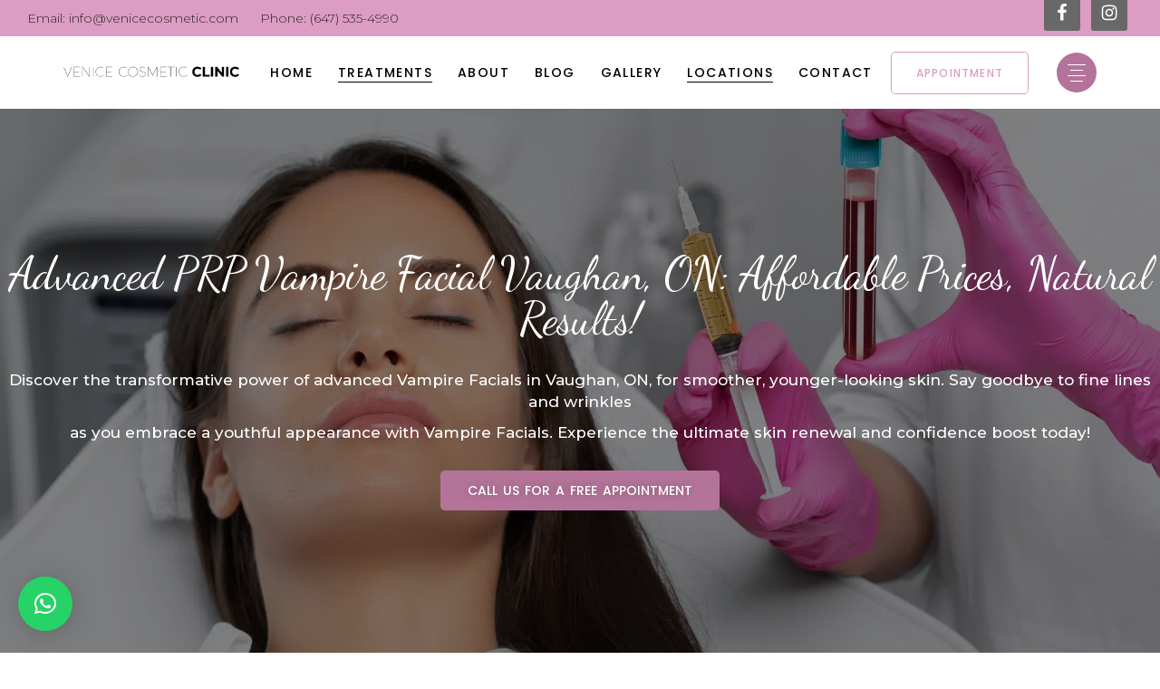

--- FILE ---
content_type: text/html; charset=UTF-8
request_url: https://venicecosmetic.com/prp-vampire-facial-vaughan/
body_size: 45022
content:
<!DOCTYPE html>
<html lang="en-US" prefix="og: https://ogp.me/ns#">
<head><style>img.lazy{min-height:1px}</style><link rel="preload" href="https://venicecosmetic.com/wp-content/plugins/w3-total-cache/pub/js/lazyload.min.js" as="script">



	<meta charset="UTF-8">
	<meta name="viewport" content="width=device-width, initial-scale=1, user-scalable=yes">
	<link rel="profile" href="https://gmpg.org/xfn/11">
	<!-- Google Tag Manager -->
	<script>(function(w,d,s,l,i){w[l]=w[l]||[];w[l].push({'gtm.start':
	new Date().getTime(),event:'gtm.js'});var f=d.getElementsByTagName(s)[0],
	j=d.createElement(s),dl=l!='dataLayer'?'&l='+l:'';j.async=true;j.src=
	'https://www.googletagmanager.com/gtm.js?id='+i+dl;f.parentNode.insertBefore(j,f);
	})(window,document,'script','dataLayer','GTM-TR8FK8DR');</script>
	<!-- End Google Tag Manager -->


	
	
<!-- Search Engine Optimization by Rank Math - https://s.rankmath.com/home -->
<title>Best PRP Vampire Facial Vaughan, Canada | Vampire Facial</title>
<meta name="description" content="Want smoother, younger-looking skin? Experience the rejuvenating power of the PRP Vampire Facial in Vaughan, Canada. Schedule a consultation today!"/>
<meta name="robots" content="follow, index, max-snippet:-1, max-video-preview:-1, max-image-preview:large"/>
<link rel="canonical" href="https://venicecosmetic.com/prp-vampire-facial-vaughan/" />
<meta property="og:locale" content="en_US" />
<meta property="og:type" content="article" />
<meta property="og:title" content="Best PRP Vampire Facial Vaughan, Canada | Vampire Facial" />
<meta property="og:description" content="Want smoother, younger-looking skin? Experience the rejuvenating power of the PRP Vampire Facial in Vaughan, Canada. Schedule a consultation today!" />
<meta property="og:url" content="https://venicecosmetic.com/prp-vampire-facial-vaughan/" />
<meta property="og:site_name" content="Venice Cosmetics Clinic" />
<meta property="article:publisher" content="https://www.facebook.com/VeniceCosmeticClinic" />
<meta property="og:updated_time" content="2024-06-20T14:53:03+00:00" />
<meta property="og:image" content="https://venicecosmetic.com/wp-content/uploads/2024/03/Vampire-Facial-Vaughan-Canada-1024x683.jpg" />
<meta property="og:image:secure_url" content="https://venicecosmetic.com/wp-content/uploads/2024/03/Vampire-Facial-Vaughan-Canada-1024x683.jpg" />
<meta property="og:image:alt" content="Vampire Facial" />
<meta name="twitter:card" content="summary_large_image" />
<meta name="twitter:title" content="Best PRP Vampire Facial Vaughan, Canada | Vampire Facial" />
<meta name="twitter:description" content="Want smoother, younger-looking skin? Experience the rejuvenating power of the PRP Vampire Facial in Vaughan, Canada. Schedule a consultation today!" />
<meta name="twitter:image" content="https://venicecosmetic.com/wp-content/uploads/2024/03/Vampire-Facial-Vaughan-Canada-1024x683.jpg" />
<meta name="twitter:label1" content="Time to read" />
<meta name="twitter:data1" content="5 minutes" />
<!-- /Rank Math WordPress SEO plugin -->

<link rel='dns-prefetch' href='//fonts.googleapis.com' />
<link rel="alternate" type="application/rss+xml" title="Venice Cosmetics Clinic &raquo; Feed" href="https://venicecosmetic.com/feed/" />
<link rel="alternate" type="application/rss+xml" title="Venice Cosmetics Clinic &raquo; Comments Feed" href="https://venicecosmetic.com/comments/feed/" />
<link rel="alternate" title="oEmbed (JSON)" type="application/json+oembed" href="https://venicecosmetic.com/wp-json/oembed/1.0/embed?url=https%3A%2F%2Fvenicecosmetic.com%2Fprp-vampire-facial-vaughan%2F" />
<link rel="alternate" title="oEmbed (XML)" type="text/xml+oembed" href="https://venicecosmetic.com/wp-json/oembed/1.0/embed?url=https%3A%2F%2Fvenicecosmetic.com%2Fprp-vampire-facial-vaughan%2F&#038;format=xml" />
<style id='wp-img-auto-sizes-contain-inline-css' type='text/css'>
img:is([sizes=auto i],[sizes^="auto," i]){contain-intrinsic-size:3000px 1500px}
/*# sourceURL=wp-img-auto-sizes-contain-inline-css */
</style>
<link rel='stylesheet' id='sbi_styles-css' href='https://venicecosmetic.com/wp-content/plugins/instagram-feed/css/sbi-styles.min.css?ver=6.2.9' type='text/css' media='all' />
<link rel='stylesheet' id='dripicons-css' href='https://venicecosmetic.com/wp-content/plugins/touchup-core/inc/icons/dripicons/assets/css/dripicons.min.css?ver=6.9' type='text/css' media='all' />
<link rel='stylesheet' id='elegant-icons-css' href='https://venicecosmetic.com/wp-content/plugins/touchup-core/inc/icons/elegant-icons/assets/css/elegant-icons.min.css?ver=6.9' type='text/css' media='all' />
<link rel='stylesheet' id='font-awesome-css' href='https://venicecosmetic.com/wp-content/plugins/touchup-core/inc/icons/font-awesome/assets/css/all.min.css?ver=6.9' type='text/css' media='all' />
<link rel='stylesheet' id='ionicons-css' href='https://venicecosmetic.com/wp-content/plugins/touchup-core/inc/icons/ionicons/assets/css/ionicons.min.css?ver=6.9' type='text/css' media='all' />
<link rel='stylesheet' id='linea-icons-css' href='https://venicecosmetic.com/wp-content/plugins/touchup-core/inc/icons/linea-icons/assets/css/linea-icons.min.css?ver=6.9' type='text/css' media='all' />
<link rel='stylesheet' id='linear-icons-css' href='https://venicecosmetic.com/wp-content/plugins/touchup-core/inc/icons/linear-icons/assets/css/linear-icons.min.css?ver=6.9' type='text/css' media='all' />
<link rel='stylesheet' id='material-icons-css' href='https://fonts.googleapis.com/icon?family=Material+Icons&#038;ver=6.9' type='text/css' media='all' />
<link rel='stylesheet' id='simple-line-icons-css' href='https://venicecosmetic.com/wp-content/plugins/touchup-core/inc/icons/simple-line-icons/assets/css/simple-line-icons.min.css?ver=6.9' type='text/css' media='all' />
<style id='wp-emoji-styles-inline-css' type='text/css'>

	img.wp-smiley, img.emoji {
		display: inline !important;
		border: none !important;
		box-shadow: none !important;
		height: 1em !important;
		width: 1em !important;
		margin: 0 0.07em !important;
		vertical-align: -0.1em !important;
		background: none !important;
		padding: 0 !important;
	}
/*# sourceURL=wp-emoji-styles-inline-css */
</style>
<link rel='stylesheet' id='wp-block-library-css' href='https://venicecosmetic.com/wp-includes/css/dist/block-library/style.min.css?ver=6.9' type='text/css' media='all' />
<style id='global-styles-inline-css' type='text/css'>
:root{--wp--preset--aspect-ratio--square: 1;--wp--preset--aspect-ratio--4-3: 4/3;--wp--preset--aspect-ratio--3-4: 3/4;--wp--preset--aspect-ratio--3-2: 3/2;--wp--preset--aspect-ratio--2-3: 2/3;--wp--preset--aspect-ratio--16-9: 16/9;--wp--preset--aspect-ratio--9-16: 9/16;--wp--preset--color--black: #000000;--wp--preset--color--cyan-bluish-gray: #abb8c3;--wp--preset--color--white: #ffffff;--wp--preset--color--pale-pink: #f78da7;--wp--preset--color--vivid-red: #cf2e2e;--wp--preset--color--luminous-vivid-orange: #ff6900;--wp--preset--color--luminous-vivid-amber: #fcb900;--wp--preset--color--light-green-cyan: #7bdcb5;--wp--preset--color--vivid-green-cyan: #00d084;--wp--preset--color--pale-cyan-blue: #8ed1fc;--wp--preset--color--vivid-cyan-blue: #0693e3;--wp--preset--color--vivid-purple: #9b51e0;--wp--preset--gradient--vivid-cyan-blue-to-vivid-purple: linear-gradient(135deg,rgb(6,147,227) 0%,rgb(155,81,224) 100%);--wp--preset--gradient--light-green-cyan-to-vivid-green-cyan: linear-gradient(135deg,rgb(122,220,180) 0%,rgb(0,208,130) 100%);--wp--preset--gradient--luminous-vivid-amber-to-luminous-vivid-orange: linear-gradient(135deg,rgb(252,185,0) 0%,rgb(255,105,0) 100%);--wp--preset--gradient--luminous-vivid-orange-to-vivid-red: linear-gradient(135deg,rgb(255,105,0) 0%,rgb(207,46,46) 100%);--wp--preset--gradient--very-light-gray-to-cyan-bluish-gray: linear-gradient(135deg,rgb(238,238,238) 0%,rgb(169,184,195) 100%);--wp--preset--gradient--cool-to-warm-spectrum: linear-gradient(135deg,rgb(74,234,220) 0%,rgb(151,120,209) 20%,rgb(207,42,186) 40%,rgb(238,44,130) 60%,rgb(251,105,98) 80%,rgb(254,248,76) 100%);--wp--preset--gradient--blush-light-purple: linear-gradient(135deg,rgb(255,206,236) 0%,rgb(152,150,240) 100%);--wp--preset--gradient--blush-bordeaux: linear-gradient(135deg,rgb(254,205,165) 0%,rgb(254,45,45) 50%,rgb(107,0,62) 100%);--wp--preset--gradient--luminous-dusk: linear-gradient(135deg,rgb(255,203,112) 0%,rgb(199,81,192) 50%,rgb(65,88,208) 100%);--wp--preset--gradient--pale-ocean: linear-gradient(135deg,rgb(255,245,203) 0%,rgb(182,227,212) 50%,rgb(51,167,181) 100%);--wp--preset--gradient--electric-grass: linear-gradient(135deg,rgb(202,248,128) 0%,rgb(113,206,126) 100%);--wp--preset--gradient--midnight: linear-gradient(135deg,rgb(2,3,129) 0%,rgb(40,116,252) 100%);--wp--preset--font-size--small: 13px;--wp--preset--font-size--medium: 20px;--wp--preset--font-size--large: 36px;--wp--preset--font-size--x-large: 42px;--wp--preset--spacing--20: 0.44rem;--wp--preset--spacing--30: 0.67rem;--wp--preset--spacing--40: 1rem;--wp--preset--spacing--50: 1.5rem;--wp--preset--spacing--60: 2.25rem;--wp--preset--spacing--70: 3.38rem;--wp--preset--spacing--80: 5.06rem;--wp--preset--shadow--natural: 6px 6px 9px rgba(0, 0, 0, 0.2);--wp--preset--shadow--deep: 12px 12px 50px rgba(0, 0, 0, 0.4);--wp--preset--shadow--sharp: 6px 6px 0px rgba(0, 0, 0, 0.2);--wp--preset--shadow--outlined: 6px 6px 0px -3px rgb(255, 255, 255), 6px 6px rgb(0, 0, 0);--wp--preset--shadow--crisp: 6px 6px 0px rgb(0, 0, 0);}:where(.is-layout-flex){gap: 0.5em;}:where(.is-layout-grid){gap: 0.5em;}body .is-layout-flex{display: flex;}.is-layout-flex{flex-wrap: wrap;align-items: center;}.is-layout-flex > :is(*, div){margin: 0;}body .is-layout-grid{display: grid;}.is-layout-grid > :is(*, div){margin: 0;}:where(.wp-block-columns.is-layout-flex){gap: 2em;}:where(.wp-block-columns.is-layout-grid){gap: 2em;}:where(.wp-block-post-template.is-layout-flex){gap: 1.25em;}:where(.wp-block-post-template.is-layout-grid){gap: 1.25em;}.has-black-color{color: var(--wp--preset--color--black) !important;}.has-cyan-bluish-gray-color{color: var(--wp--preset--color--cyan-bluish-gray) !important;}.has-white-color{color: var(--wp--preset--color--white) !important;}.has-pale-pink-color{color: var(--wp--preset--color--pale-pink) !important;}.has-vivid-red-color{color: var(--wp--preset--color--vivid-red) !important;}.has-luminous-vivid-orange-color{color: var(--wp--preset--color--luminous-vivid-orange) !important;}.has-luminous-vivid-amber-color{color: var(--wp--preset--color--luminous-vivid-amber) !important;}.has-light-green-cyan-color{color: var(--wp--preset--color--light-green-cyan) !important;}.has-vivid-green-cyan-color{color: var(--wp--preset--color--vivid-green-cyan) !important;}.has-pale-cyan-blue-color{color: var(--wp--preset--color--pale-cyan-blue) !important;}.has-vivid-cyan-blue-color{color: var(--wp--preset--color--vivid-cyan-blue) !important;}.has-vivid-purple-color{color: var(--wp--preset--color--vivid-purple) !important;}.has-black-background-color{background-color: var(--wp--preset--color--black) !important;}.has-cyan-bluish-gray-background-color{background-color: var(--wp--preset--color--cyan-bluish-gray) !important;}.has-white-background-color{background-color: var(--wp--preset--color--white) !important;}.has-pale-pink-background-color{background-color: var(--wp--preset--color--pale-pink) !important;}.has-vivid-red-background-color{background-color: var(--wp--preset--color--vivid-red) !important;}.has-luminous-vivid-orange-background-color{background-color: var(--wp--preset--color--luminous-vivid-orange) !important;}.has-luminous-vivid-amber-background-color{background-color: var(--wp--preset--color--luminous-vivid-amber) !important;}.has-light-green-cyan-background-color{background-color: var(--wp--preset--color--light-green-cyan) !important;}.has-vivid-green-cyan-background-color{background-color: var(--wp--preset--color--vivid-green-cyan) !important;}.has-pale-cyan-blue-background-color{background-color: var(--wp--preset--color--pale-cyan-blue) !important;}.has-vivid-cyan-blue-background-color{background-color: var(--wp--preset--color--vivid-cyan-blue) !important;}.has-vivid-purple-background-color{background-color: var(--wp--preset--color--vivid-purple) !important;}.has-black-border-color{border-color: var(--wp--preset--color--black) !important;}.has-cyan-bluish-gray-border-color{border-color: var(--wp--preset--color--cyan-bluish-gray) !important;}.has-white-border-color{border-color: var(--wp--preset--color--white) !important;}.has-pale-pink-border-color{border-color: var(--wp--preset--color--pale-pink) !important;}.has-vivid-red-border-color{border-color: var(--wp--preset--color--vivid-red) !important;}.has-luminous-vivid-orange-border-color{border-color: var(--wp--preset--color--luminous-vivid-orange) !important;}.has-luminous-vivid-amber-border-color{border-color: var(--wp--preset--color--luminous-vivid-amber) !important;}.has-light-green-cyan-border-color{border-color: var(--wp--preset--color--light-green-cyan) !important;}.has-vivid-green-cyan-border-color{border-color: var(--wp--preset--color--vivid-green-cyan) !important;}.has-pale-cyan-blue-border-color{border-color: var(--wp--preset--color--pale-cyan-blue) !important;}.has-vivid-cyan-blue-border-color{border-color: var(--wp--preset--color--vivid-cyan-blue) !important;}.has-vivid-purple-border-color{border-color: var(--wp--preset--color--vivid-purple) !important;}.has-vivid-cyan-blue-to-vivid-purple-gradient-background{background: var(--wp--preset--gradient--vivid-cyan-blue-to-vivid-purple) !important;}.has-light-green-cyan-to-vivid-green-cyan-gradient-background{background: var(--wp--preset--gradient--light-green-cyan-to-vivid-green-cyan) !important;}.has-luminous-vivid-amber-to-luminous-vivid-orange-gradient-background{background: var(--wp--preset--gradient--luminous-vivid-amber-to-luminous-vivid-orange) !important;}.has-luminous-vivid-orange-to-vivid-red-gradient-background{background: var(--wp--preset--gradient--luminous-vivid-orange-to-vivid-red) !important;}.has-very-light-gray-to-cyan-bluish-gray-gradient-background{background: var(--wp--preset--gradient--very-light-gray-to-cyan-bluish-gray) !important;}.has-cool-to-warm-spectrum-gradient-background{background: var(--wp--preset--gradient--cool-to-warm-spectrum) !important;}.has-blush-light-purple-gradient-background{background: var(--wp--preset--gradient--blush-light-purple) !important;}.has-blush-bordeaux-gradient-background{background: var(--wp--preset--gradient--blush-bordeaux) !important;}.has-luminous-dusk-gradient-background{background: var(--wp--preset--gradient--luminous-dusk) !important;}.has-pale-ocean-gradient-background{background: var(--wp--preset--gradient--pale-ocean) !important;}.has-electric-grass-gradient-background{background: var(--wp--preset--gradient--electric-grass) !important;}.has-midnight-gradient-background{background: var(--wp--preset--gradient--midnight) !important;}.has-small-font-size{font-size: var(--wp--preset--font-size--small) !important;}.has-medium-font-size{font-size: var(--wp--preset--font-size--medium) !important;}.has-large-font-size{font-size: var(--wp--preset--font-size--large) !important;}.has-x-large-font-size{font-size: var(--wp--preset--font-size--x-large) !important;}
/*# sourceURL=global-styles-inline-css */
</style>

<style id='classic-theme-styles-inline-css' type='text/css'>
/*! This file is auto-generated */
.wp-block-button__link{color:#fff;background-color:#32373c;border-radius:9999px;box-shadow:none;text-decoration:none;padding:calc(.667em + 2px) calc(1.333em + 2px);font-size:1.125em}.wp-block-file__button{background:#32373c;color:#fff;text-decoration:none}
/*# sourceURL=/wp-includes/css/classic-themes.min.css */
</style>
<link rel='stylesheet' id='contact-form-7-css' href='https://venicecosmetic.com/wp-content/plugins/contact-form-7/includes/css/styles.css?ver=5.7.7' type='text/css' media='all' />
<link rel='stylesheet' id='ctf_styles-css' href='https://venicecosmetic.com/wp-content/plugins/custom-twitter-feeds/css/ctf-styles.min.css?ver=2.2.2' type='text/css' media='all' />
<link rel='stylesheet' id='rs-plugin-settings-css' href='https://venicecosmetic.com/wp-content/plugins/revslider/public/assets/css/rs6.css?ver=6.4.11' type='text/css' media='all' />
<style id='rs-plugin-settings-inline-css' type='text/css'>
#rs-demo-id {}
/*# sourceURL=rs-plugin-settings-inline-css */
</style>
<link rel='stylesheet' id='timetable_sf_style-css' href='https://venicecosmetic.com/wp-content/plugins/timetable/style/superfish.css?ver=6.9' type='text/css' media='all' />
<link rel='stylesheet' id='timetable_gtip2_style-css' href='https://venicecosmetic.com/wp-content/plugins/timetable/style/jquery.qtip.css?ver=6.9' type='text/css' media='all' />
<link rel='stylesheet' id='timetable_style-css' href='https://venicecosmetic.com/wp-content/plugins/timetable/style/style.css?ver=6.9' type='text/css' media='all' />
<link rel='stylesheet' id='timetable_event_template-css' href='https://venicecosmetic.com/wp-content/plugins/timetable/style/event_template.css?ver=6.9' type='text/css' media='all' />
<link rel='stylesheet' id='timetable_responsive_style-css' href='https://venicecosmetic.com/wp-content/plugins/timetable/style/responsive.css?ver=6.9' type='text/css' media='all' />
<link rel='stylesheet' id='timetable_font_lato-css' href='//fonts.googleapis.com/css?family=Lato%3A400%2C700&#038;ver=6.9' type='text/css' media='all' />
<link rel='stylesheet' id='qi-addons-for-elementor-grid-style-css' href='https://venicecosmetic.com/wp-content/plugins/qi-addons-for-elementor/assets/css/grid.min.css?ver=6.9' type='text/css' media='all' />
<link rel='stylesheet' id='qi-addons-for-elementor-helper-parts-style-css' href='https://venicecosmetic.com/wp-content/plugins/qi-addons-for-elementor/assets/css/helper-parts.min.css?ver=6.9' type='text/css' media='all' />
<link rel='stylesheet' id='qi-addons-for-elementor-style-css' href='https://venicecosmetic.com/wp-content/plugins/qi-addons-for-elementor/assets/css/main.min.css?ver=6.9' type='text/css' media='all' />
<link rel='stylesheet' id='select2-css' href='https://venicecosmetic.com/wp-content/plugins/qode-framework/inc/common/assets/plugins/select2/select2.min.css?ver=6.9' type='text/css' media='all' />
<link rel='stylesheet' id='touchup-core-dashboard-style-css' href='https://venicecosmetic.com/wp-content/plugins/touchup-core/inc/core-dashboard/assets/css/core-dashboard.min.css?ver=6.9' type='text/css' media='all' />
<link rel='stylesheet' id='perfect-scrollbar-css' href='https://venicecosmetic.com/wp-content/plugins/touchup-core/assets/plugins/perfect-scrollbar/perfect-scrollbar.css?ver=6.9' type='text/css' media='all' />
<link rel='stylesheet' id='swiper-css' href='https://venicecosmetic.com/wp-content/plugins/elementor/assets/lib/swiper/css/swiper.min.css?ver=5.3.6' type='text/css' media='all' />
<link rel='stylesheet' id='touchup-main-css' href='https://venicecosmetic.com/wp-content/themes/touchup/assets/css/main.min.css?ver=6.9' type='text/css' media='all' />
<link rel='stylesheet' id='touchup-core-style-css' href='https://venicecosmetic.com/wp-content/plugins/touchup-core/assets/css/touchup-core.min.css?ver=6.9' type='text/css' media='all' />
<link rel='stylesheet' id='touchup-child-style-css' href='https://venicecosmetic.com/wp-content/themes/touchup-child/style.css?ver=6.9' type='text/css' media='all' />
<link rel='stylesheet' id='magnific-popup-css' href='https://venicecosmetic.com/wp-content/themes/touchup/assets/plugins/magnific-popup/magnific-popup.css?ver=6.9' type='text/css' media='all' />
<link rel='stylesheet' id='touchup-google-fonts-css' href='https://fonts.googleapis.com/css?family=Roboto%3A300%2C400%2C500%2C600%2C700%7CPoppins%3A300%2C400%2C500%2C600%2C700%7CMontserrat%3A300%2C400%2C500%2C600%2C700%7CABeeZee%3A300%2C400%2C500%2C600%2C700&#038;subset=latin-ext&#038;ver=1.0.0' type='text/css' media='all' />
<link rel='stylesheet' id='touchup-style-css' href='https://venicecosmetic.com/wp-content/themes/touchup/style.css?ver=6.9' type='text/css' media='all' />
<style id='touchup-style-inline-css' type='text/css'>
#qodef-page-footer-bottom-area { background-color: #ece4e4;}#qodef-page-inner { padding: 100px 0 100px 0;}.qodef-h1 a:hover, h1 a:hover, .qodef-h2 a:hover, h2 a:hover, .qodef-h3 a:hover, h3 a:hover, .qodef-h4 a:hover, h4 a:hover, .qodef-h5 a:hover, h5 a:hover, .qodef-h6 a:hover, h6 a:hover, a:hover, p a:hover, .swiper-button-next.swiper-button-outside, .swiper-button-prev.swiper-button-outside, #qodef-page-header .widget_icl_lang_sel_widget .wpml-ls-legacy-dropdown .wpml-ls-item-toggle:hover, #qodef-page-header .widget_icl_lang_sel_widget .wpml-ls-legacy-dropdown-click .wpml-ls-item-toggle:hover, #qodef-page-header .widget_icl_lang_sel_widget .wpml-ls-legacy-dropdown .wpml-ls-sub-menu .wpml-ls-item a:hover, #qodef-page-header .widget_icl_lang_sel_widget .wpml-ls-legacy-dropdown-click .wpml-ls-sub-menu .wpml-ls-item a:hover, #qodef-page-header .widget_icl_lang_sel_widget .wpml-ls-legacy-list-horizontal ul li a:hover, #qodef-page-header .widget_icl_lang_sel_widget .wpml-ls-legacy-list-vertical ul li a:hover, #qodef-page-mobile-header .widget_icl_lang_sel_widget .wpml-ls-legacy-dropdown .wpml-ls-item-toggle:hover, #qodef-page-mobile-header .widget_icl_lang_sel_widget .wpml-ls-legacy-dropdown-click .wpml-ls-item-toggle:hover, #qodef-page-mobile-header .widget_icl_lang_sel_widget .wpml-ls-legacy-dropdown .wpml-ls-sub-menu .wpml-ls-item a:hover, #qodef-page-mobile-header .widget_icl_lang_sel_widget .wpml-ls-legacy-dropdown-click .wpml-ls-sub-menu .wpml-ls-item a:hover, #qodef-page-mobile-header .widget_icl_lang_sel_widget .wpml-ls-legacy-list-horizontal ul li a:hover, #qodef-page-mobile-header .widget_icl_lang_sel_widget .wpml-ls-legacy-list-vertical ul li a:hover, #qodef-page-sidebar .widget_icl_lang_sel_widget .wpml-ls-legacy-dropdown .wpml-ls-item-toggle:hover, #qodef-page-sidebar .widget_icl_lang_sel_widget .wpml-ls-legacy-dropdown-click .wpml-ls-item-toggle:hover, #qodef-page-sidebar .widget_icl_lang_sel_widget .wpml-ls-legacy-dropdown .wpml-ls-sub-menu .wpml-ls-item a:hover, #qodef-page-sidebar .widget_icl_lang_sel_widget .wpml-ls-legacy-dropdown-click .wpml-ls-sub-menu .wpml-ls-item a:hover, #qodef-page-sidebar .widget_icl_lang_sel_widget .wpml-ls-legacy-list-horizontal ul li a:hover, #qodef-page-sidebar .widget_icl_lang_sel_widget .wpml-ls-legacy-list-vertical ul li a:hover, #qodef-page-footer .widget_icl_lang_sel_widget .wpml-ls-legacy-dropdown .wpml-ls-item-toggle:hover, #qodef-page-footer .widget_icl_lang_sel_widget .wpml-ls-legacy-dropdown-click .wpml-ls-item-toggle:hover, #qodef-page-footer .widget_icl_lang_sel_widget .wpml-ls-legacy-dropdown .wpml-ls-sub-menu .wpml-ls-item a:hover, #qodef-page-footer .widget_icl_lang_sel_widget .wpml-ls-legacy-dropdown-click .wpml-ls-sub-menu .wpml-ls-item a:hover, #qodef-side-area .widget_icl_lang_sel_widget .wpml-ls-legacy-dropdown .wpml-ls-item-toggle:hover, #qodef-side-area .widget_icl_lang_sel_widget .wpml-ls-legacy-dropdown-click .wpml-ls-item-toggle:hover, #qodef-side-area .widget_icl_lang_sel_widget .wpml-ls-legacy-dropdown .wpml-ls-sub-menu .wpml-ls-item a:hover, #qodef-side-area .widget_icl_lang_sel_widget .wpml-ls-legacy-dropdown-click .wpml-ls-sub-menu .wpml-ls-item a:hover, .qodef-blog article .qodef-e-info .qodef-e-info-item, .qodef-blog article .qodef-e-info .qodef-e-info-item:after, .qodef-blog article .qodef-e-info .qodef-e-info-item a, .qodef-blog article .qodef-e-info .qodef-e-info-item a:hover, .qodef-blog article.format-link .qodef-e-text-link, .qodef-blog article.format-quote .qodef-e-quote-author, #qodef-page-comments-list .qodef-comment-item .qodef-e-date a, .qodef-m-filter .qodef-m-filter-item, .wp-block-archives li a:hover, .wp-block-categories li a:hover, .wp-block-latest-posts li a:hover, .wp-block-rss li a:hover, .qodef-m-pagination.qodef--infinite-scroll .qodef-infinite-scroll-spinner, .qodef-pagination--on.qodef-pagination-type--load-more .qodef-loading-spinner, .qodef-single-links>span:not(.qodef-m-single-links-title), .widget .qodef-widget-title a:hover, .widget a:hover, .widget.widget_calendar tfoot a:hover, #qodef-page-sidebar .widget a, #qodef-page-sidebar .widget.widget_calendar tfoot a, #qodef-side-area .widget .qodef-widget-title a:hover, #qodef-side-area .widget a:hover, #qodef-side-area .widget.widget_calendar tfoot a:hover, #qodef-page-footer .widget.widget_search button:hover, #qodef-woo-page .qodef-woo-ratings .qodef-m-star, .qodef-woo-shortcode .qodef-woo-ratings .qodef-m-star, .woocommerce-account .woocommerce-MyAccount-navigation ul li.is-active a, .qodef-woo-results .woocommerce-result-count, #qodef-woo-page.qodef--single form.cart .variations label, #qodef-woo-page.qodef--single form.cart .variations .reset_variations, #qodef-woo-page.qodef--single .product_meta .qodef-woo-meta-value a:hover, #qodef-woo-page.qodef--single .product_meta .qodef-woo-meta-label, #qodef-woo-page.qodef--single .shop_attributes th, .widget.woocommerce .qodef-woo-product-title a:hover, .widget.woocommerce .qodef-woo-ratings .qodef-m-star, .widget.widget_layered_nav ul li.chosen a, #qodef-top-area .widget.widget_layered_nav ul li.chosen a, #qodef-page-sidebar .widget.widget_layered_nav ul li.chosen a, #qodef-side-area .widget.widget_layered_nav ul li.chosen a, #qodef-page-footer .widget.widget_layered_nav ul li.chosen a, .qodef-blog.qodef-item-layout--simple article .qodef-e-content .qodef-e-info-category, #qodef-author-info .qodef-m-position, #qodef-single-post-navigation .qodef-icon-linea-icons, #qodef-single-post-navigation .qodef-m-nav-label, .qodef-booked-calendar .booked-calendar-wrap table.booked-calendar thead th, .qodef-fullscreen-menu-opener:hover .qodef-close-icon, .qodef-header--light:not(.qodef-fullscreen-menu--opened) .qodef-fullscreen-menu-opener:hover, .qodef-header--dark:not(.qodef-fullscreen-menu--opened) .qodef-fullscreen-menu-opener:hover, .qodef-fullscreen-menu-holder nav.qodef-fullscreen-menu ul li a:hover, .qodef-fullscreen-menu-holder nav.qodef-fullscreen-menu ul li.current-menu-ancestor>a, .qodef-fullscreen-menu-holder nav.qodef-fullscreen-menu ul li.current-menu-item>a, .qodef-header--dark #qodef-page-header .qodef-widget-holder .widget a:not(.qodef-layout--filled):not(.qodef-layout--outlined):hover, #qodef-page-header .qodef-header-sticky .qodef-widget-holder .widget a:not(.qodef-layout--filled):not(.qodef-layout--outlined):hover, #qodef-multiple-map-notice, .qodef-map-marker-holder .qodef-info-window-inner .qodef-info-window-link:hover~.qodef-info-window-details .qodef-info-window-title, .qodef-portfolio-single-item .qodef-portfolio-info h5, .qodef-portfolio-single-item .qodef-portfolio-info a:hover, .qodef-portfolio-single-item .qodef-portfolio-social-share .qodef-social-share li a:hover, .qodef-portfolio-list .qodef-e-category, #qodef-single-portfolio-navigation .qodef-m-nav.qodef--back-link:hover, .qodef-team-list-item .qodef-e-info-holder .qodef-e-main-info .qodef-e-position, .qodef-team-list-item .qodef-e-info-holder .qodef-e-social-icons a:hover, .qodef-team-list-item .qodef-booking-form-single .qodef-bf-form-response-holder, .qodef-team-list-item .qodef-booking-form-single .qodef-booking-subtitle, .qodef-booking-form .qodef-bf-form-response-holder, .qodef-booking-form .qodef-bf-form-item label, .qodef-team-list .qodef-e-role, .qodef-team-showcase .qodef-team-holder .qodef-team-holder-inner .qodef-e-role, .qodef-testimonials-list .qodef-e-author, .qodef-search-cover .qodef-search-close:hover, .qodef-fullscreen-search-holder .qodef-m-close:hover, .qodef-accordion.qodef-layout--simple p.qodef-accordion-title, .qodef-countdown.qodef-layout--simple .qodef-label, .qodef-counter.qodef-layout--simple div.qodef-m-title, .qodef-counter.qodef-layout--simple .qodef-m-text, .qodef-price-list .qodef-m-item .qodef-m-item-title, .qodef-pricing-table .qodef-m-price-period, .qodef-side-area-opener:hover, .qodef-page-title .qodef-breadcrumbs a, .qodef-page-title .qodef-breadcrumbs .qodef-breadcrumbs-current, .qodef-page-title .qodef-breadcrumbs .qodef-breadcrumbs-separator, .qodef-page-title.qodef-title--standard .qodef-m-subtitle, .widget.qodef-author-info .qodef-author-info-position, #qodef-top-area .qodef-woo-dropdown-cart .qodef-woo-dropdown-items a:hover, .qodef-working-hours-list .qodef-e-day, .qodef-working-hours-list .qodef-e-day-icon, .qodef-working-hours-list .qodef-m-footer-icon, .widget .qodef-working-hours-list .qodef-working-hours-item .qodef-e-day-icon { color: #b47499;}.qodef-booked-calendar .booked-calendar-wrap table.booked-calendar tr.days th, .qodef-timetable-enable table.tt_timetable .event_header, .qodef-timetable-enable table.tt_timetable .event .event_container span, .qodef-timetable-enable .tt_responsive .tt_timetable.small .tt_items_list li a, .widget.qodef-author-info .qodef-author-info-name a:hover, .qodef-woo-dropdown-cart .qodef-e-content .qodef-e-remove:hover { color: #b47499!important;}.swiper-pagination-bullets .swiper-pagination-bullet.swiper-pagination-bullet-active, .swiper-pagination-bullets .swiper-pagination-bullet:hover, .qodef-blog article.format-audio .mejs-controls .mejs-time-rail .mejs-time-current, .has-primary-background-color, .widget.widget_calendar #today, .widget.widget_tag_cloud .tagcloud a:hover, #qodef-top-area .widget.widget_tag_cloud .tagcloud a:hover, #qodef-page-sidebar .widget.widget_tag_cloud .tagcloud a:hover, #qodef-side-area .widget.widget_calendar #today, #qodef-side-area .widget.widget_tag_cloud .tagcloud a:hover, #qodef-page-footer .widget.widget_tag_cloud .tagcloud a:hover, #qodef-woo-page .qodef-woo-product-mark.qodef-woo-onsale, .qodef-woo-shortcode .qodef-woo-product-mark.qodef-woo-onsale, .widget.widget_product_tag_cloud .tagcloud a:hover, #qodef-top-area .widget.widget_product_tag_cloud .tagcloud a:hover, #qodef-page-sidebar .widget.widget_product_tag_cloud .tagcloud a:hover, #qodef-side-area .widget.widget_product_tag_cloud .tagcloud a:hover, #qodef-page-footer .widget.widget_product_tag_cloud .tagcloud a:hover, .ui-datepicker thead, .ui-datepicker td.ui-datepicker-today, .ui-datepicker td.ui-datepicker-current-day, .ui-datepicker td .ui-state-hover, #qodef-back-to-top .qodef-back-to-top-icon, #qodef-author-info .qodef-m-image .qodef-author-info-image-mark, .qodef-booked-calendar .booked-calendar-wrap table.booked-calendar tr, .qodef-booked-calendar .booked-calendar-wrap table.booked-calendar td:hover .date span, .qodef-fullscreen-menu-opener.qodef-fullscreen-menu-opener--predefined .qodef-open-icon, .qodef-places-geo-radius .noUi-target .noUi-connect, .qodef-places-geo-radius .noUi-target .noUi-handle, #qodef-page-mobile-header #qodef-mobile-header-opener, .qodef-testimonials-list .qodef-e-media-image .qodef-e-image-element .qodef-author-info-image-mark, .qodef-testimonials-list .swiper-pagination-bullets .swiper-pagination-bullet:before, .qodef-accordion.qodef-layout--simple .qodef-accordion-title.ui-state-active .qodef-accordion-mark, .qodef-accordion.qodef-layout--simple .qodef-accordion-title.ui-state-hover .qodef-accordion-mark, .twentytwenty-handle, .qodef-icon-holder.qodef-layout--circle, .qodef-icon-holder.qodef-layout--square, .qodef-progress-bar.qodef-layout--line .percentCount, .qodef-video-button .qodef-m-play .qodef-m-play-inner:after, .qodef-side-area-opener.qodef-side-area-opener--predefined, #qodef-page-spinner.qodef-layout--progress-bar .qodef-m-spinner-line-front, .widget.qodef-author-info .qodef-author-info-image .qodef-author-info-image-mark, .widget.widget_touchup_core_social_icons_group .qodef-icon-holder.qodef-layout--circle, .qodef-woo-dropdown-cart .qodef-m-opener .qodef-m-opener-count { background-color: #b47499;}.qodef-booked-appointments .booked-profile-appt-list .appt-block.pending .status-block, .qodef-booked-calendar .booked-calendar-wrap.small table.booked-calendar tbody tr.week td.active .date, .qodef-booked-calendar .booked-calendar-wrap.small table.booked-calendar tbody tr.week td.active:hover .date, .qodef-booked-calendar .booked-calendar-wrap.small table.booked-calendar tbody tr.week td.today.active .date, .qodef-booked-calendar .booked-calendar-wrap.small table.booked-calendar tbody tr.week td.today.active:hover .date, .qodef-booked-calendar .booked-calendar-wrap.small table.booked-calendar tbody tr.week td.today:not(.prev-date):hover .date, .qodef-booked-calendar .booked-calendar-wrap.small table.booked-calendar tbody tr.week td.active .date .number, .qodef-booked-calendar .booked-calendar-wrap.small table.booked-calendar tbody tr.week td.active:hover .date .number, .qodef-booked-calendar .booked-calendar-wrap.small table.booked-calendar tbody tr.week td.today.active .date .number, .qodef-booked-calendar .booked-calendar-wrap.small table.booked-calendar tbody tr.week td.today.active:hover .date .number, .qodef-booked-calendar .booked-calendar-wrap.small table.booked-calendar tbody tr.week td.today:not(.prev-date):hover .date .number, .qodef-booked-calendar.qodef-booked--light .booked-calendar-wrap table.booked-calendar td .date, .qodef-booked-calendar .booked-calendar-wrap table.booked-calendar thead, .qodef-booked-calendar .booked-calendar-wrap table.booked-calendar tbody, .qodef-booked-calendar .booked-calendar-wrap table.booked-calendar td.active, .qodef-booked-calendar .booked-calendar-wrap table.booked-calendar td.active:hover, .qodef-booked-calendar .booked-calendar-wrap table.booked-calendar td.today.active, .qodef-booked-calendar .booked-calendar-wrap table.booked-calendar td.today.active:hover, .qodef-booked-calendar .booked-calendar-wrap table.booked-calendar td.today:not(.prev-date):hover, .qodef-booked-calendar .booked-calendar-wrap table.booked-calendar td.active .date, .qodef-booked-calendar .booked-calendar-wrap table.booked-calendar td.active:hover .date, .qodef-booked-calendar .booked-calendar-wrap table.booked-calendar td.today.active .date, .qodef-booked-calendar .booked-calendar-wrap table.booked-calendar td.today.active:hover .date, .qodef-booked-calendar .booked-calendar-wrap table.booked-calendar td.today:not(.prev-date):hover .date, .qodef-booked-calendar .booked-calendar-wrap table.booked-calendar td.active .date .number, .qodef-booked-calendar .booked-calendar-wrap table.booked-calendar td.active:hover .date .number, .qodef-booked-calendar .booked-calendar-wrap table.booked-calendar td.today.active .date .number, .qodef-booked-calendar .booked-calendar-wrap table.booked-calendar td.today.active:hover .date .number, .qodef-booked-calendar .booked-calendar-wrap table.booked-calendar td.today:not(.prev-date):hover .date .number, .qodef-booked-calendar .booked-calendar-wrap table.booked-calendar td:hover .date, .qodef-booked-calendar .booked-calendar-wrap table.booked-calendar .booked-appt-list.shown .timeslot .timeslot-people .button, .qodef-timetable-enable table.tt_timetable .event .tt_tooltip_text .tt_tooltip_content, .qodef-woo-dropdown-cart .qodef-m-action-link:hover { background-color: #b47499!important;}#qodef-back-to-top .qodef-back-to-top-icon, #qodef-author-info .qodef-m-image img, .wpcf7 div.wpcf7-aborted, .wpcf7 div.wpcf7-acceptance-missing, .wpcf7 div.wpcf7-mail-sent-ng, .wpcf7 div.wpcf7-mail-sent-ok, .wpcf7 div.wpcf7-spam-blocked, .wpcf7 div.wpcf7-validation-errors, .qodef-progress-bar.qodef-layout--line .percentCount, .widget.qodef-author-info .qodef-author-info-image img { border-color: #b47499;}.qodef-timetable-enable table.tt_timetable .event .tt_tooltip_text .tt_tooltip_arrow, .qodef-woo-dropdown-cart .qodef-m-action-link:hover { border-color: #b47499!important;}#qodef-top-area { background-color: #dc9cc3;}#qodef-top-area-inner { padding-left: 30px;padding-right: 30px;}.widget .qodef-side-area-opener { color: #191919;}.qodef-page-title { height: 500px;background-image: url();}.qodef-page-title .qodef-m-title { color: #ffffff;}@media only screen and (max-width: 1024px) { .qodef-page-title { height: 300px;}}p { font-family: Montserrat;}.qodef-header--standard #qodef-page-header-inner { padding-left: 30px;padding-right: 30px;}@media only screen and (max-width: 680px){h1 { font-size: 43px;}h2 { font-size: 39px;}}
/*# sourceURL=touchup-style-inline-css */
</style>
<link rel='stylesheet' id='simple-social-icons-font-css' href='https://venicecosmetic.com/wp-content/plugins/simple-social-icons/css/style.css?ver=3.0.2' type='text/css' media='all' />
<link rel='stylesheet' id='qlwapp-css' href='https://venicecosmetic.com/wp-content/plugins/wp-whatsapp-chat/build/frontend/css/style.css?ver=7.3.1' type='text/css' media='all' />
<link rel='stylesheet' id='touchup-core-elementor-css' href='https://venicecosmetic.com/wp-content/plugins/touchup-core/inc/elementor/assets/css/elementor.min.css?ver=6.9' type='text/css' media='all' />
<link rel='stylesheet' id='elementor-icons-css' href='https://venicecosmetic.com/wp-content/plugins/elementor/assets/lib/eicons/css/elementor-icons.min.css?ver=5.23.0' type='text/css' media='all' />
<link rel='stylesheet' id='elementor-frontend-css' href='https://venicecosmetic.com/wp-content/plugins/elementor/assets/css/frontend-lite.min.css?ver=3.16.4' type='text/css' media='all' />
<link rel='stylesheet' id='elementor-post-6-css' href='https://venicecosmetic.com/wp-content/uploads/elementor/css/post-6.css?ver=1691932332' type='text/css' media='all' />
<link rel='stylesheet' id='elementor-pro-css' href='https://venicecosmetic.com/wp-content/plugins/elementor-pro/assets/css/frontend-lite.min.css?ver=3.15.1' type='text/css' media='all' />
<link rel='stylesheet' id='sbistyles-css' href='https://venicecosmetic.com/wp-content/plugins/instagram-feed/css/sbi-styles.min.css?ver=6.2.9' type='text/css' media='all' />
<link rel='stylesheet' id='elementor-global-css' href='https://venicecosmetic.com/wp-content/uploads/elementor/css/global.css?ver=1691932332' type='text/css' media='all' />
<link rel='stylesheet' id='elementor-post-17901-css' href='https://venicecosmetic.com/wp-content/uploads/elementor/css/post-17901.css?ver=1718937180' type='text/css' media='all' />
<link rel='stylesheet' id='google-fonts-1-css' href='https://fonts.googleapis.com/css?family=Roboto%3A100%2C100italic%2C200%2C200italic%2C300%2C300italic%2C400%2C400italic%2C500%2C500italic%2C600%2C600italic%2C700%2C700italic%2C800%2C800italic%2C900%2C900italic%7CRoboto+Slab%3A100%2C100italic%2C200%2C200italic%2C300%2C300italic%2C400%2C400italic%2C500%2C500italic%2C600%2C600italic%2C700%2C700italic%2C800%2C800italic%2C900%2C900italic%7CAverage+Sans%3A100%2C100italic%2C200%2C200italic%2C300%2C300italic%2C400%2C400italic%2C500%2C500italic%2C600%2C600italic%2C700%2C700italic%2C800%2C800italic%2C900%2C900italic%7CAverage%3A100%2C100italic%2C200%2C200italic%2C300%2C300italic%2C400%2C400italic%2C500%2C500italic%2C600%2C600italic%2C700%2C700italic%2C800%2C800italic%2C900%2C900italic%7CPoppins%3A100%2C100italic%2C200%2C200italic%2C300%2C300italic%2C400%2C400italic%2C500%2C500italic%2C600%2C600italic%2C700%2C700italic%2C800%2C800italic%2C900%2C900italic%7CRufina%3A100%2C100italic%2C200%2C200italic%2C300%2C300italic%2C400%2C400italic%2C500%2C500italic%2C600%2C600italic%2C700%2C700italic%2C800%2C800italic%2C900%2C900italic%7CAcme%3A100%2C100italic%2C200%2C200italic%2C300%2C300italic%2C400%2C400italic%2C500%2C500italic%2C600%2C600italic%2C700%2C700italic%2C800%2C800italic%2C900%2C900italic&#038;display=auto&#038;ver=6.9' type='text/css' media='all' />
<link rel='stylesheet' id='elementor-icons-shared-0-css' href='https://venicecosmetic.com/wp-content/plugins/elementor/assets/lib/font-awesome/css/fontawesome.min.css?ver=5.15.3' type='text/css' media='all' />
<link rel='stylesheet' id='elementor-icons-fa-solid-css' href='https://venicecosmetic.com/wp-content/plugins/elementor/assets/lib/font-awesome/css/solid.min.css?ver=5.15.3' type='text/css' media='all' />
<link rel="preconnect" href="https://fonts.gstatic.com/" crossorigin><script type="text/javascript" src="https://venicecosmetic.com/wp-includes/js/jquery/jquery.min.js?ver=3.7.1" id="jquery-core-js"></script>
<script type="text/javascript" async='async' src="https://venicecosmetic.com/wp-includes/js/jquery/jquery-migrate.min.js?ver=3.4.1" id="jquery-migrate-js"></script>
<script type="text/javascript" async='async' src="https://venicecosmetic.com/wp-content/plugins/revslider/public/assets/js/rbtools.min.js?ver=6.4.8" id="tp-tools-js"></script>
<script type="text/javascript" async='async' src="https://venicecosmetic.com/wp-content/plugins/revslider/public/assets/js/rs6.min.js?ver=6.4.11" id="revmin-js"></script>
<link rel="https://api.w.org/" href="https://venicecosmetic.com/wp-json/" /><link rel="alternate" title="JSON" type="application/json" href="https://venicecosmetic.com/wp-json/wp/v2/pages/17901" /><link rel="EditURI" type="application/rsd+xml" title="RSD" href="https://venicecosmetic.com/xmlrpc.php?rsd" />
<meta name="generator" content="WordPress 6.9" />
<link rel='shortlink' href='https://venicecosmetic.com/?p=17901' />
<meta name="generator" content="Elementor 3.16.4; features: e_dom_optimization, e_optimized_assets_loading, e_optimized_css_loading, additional_custom_breakpoints; settings: css_print_method-external, google_font-enabled, font_display-auto">
<script type="text/javascript" id="google_gtagjs" src="https://www.googletagmanager.com/gtag/js?id=G-9BXSSNDLB2" async="async"></script>
<script type="text/javascript" id="google_gtagjs-inline">
/* <![CDATA[ */
window.dataLayer = window.dataLayer || [];function gtag(){dataLayer.push(arguments);}gtag('js', new Date());gtag('config', 'G-9BXSSNDLB2', {} );
/* ]]> */
</script>
<meta name="generator" content="Powered by Slider Revolution 6.4.11 - responsive, Mobile-Friendly Slider Plugin for WordPress with comfortable drag and drop interface." />
<script type="text/javascript">function setREVStartSize(e){
			//window.requestAnimationFrame(function() {				 
				window.RSIW = window.RSIW===undefined ? window.innerWidth : window.RSIW;	
				window.RSIH = window.RSIH===undefined ? window.innerHeight : window.RSIH;	
				try {								
					var pw = document.getElementById(e.c).parentNode.offsetWidth,
						newh;
					pw = pw===0 || isNaN(pw) ? window.RSIW : pw;
					e.tabw = e.tabw===undefined ? 0 : parseInt(e.tabw);
					e.thumbw = e.thumbw===undefined ? 0 : parseInt(e.thumbw);
					e.tabh = e.tabh===undefined ? 0 : parseInt(e.tabh);
					e.thumbh = e.thumbh===undefined ? 0 : parseInt(e.thumbh);
					e.tabhide = e.tabhide===undefined ? 0 : parseInt(e.tabhide);
					e.thumbhide = e.thumbhide===undefined ? 0 : parseInt(e.thumbhide);
					e.mh = e.mh===undefined || e.mh=="" || e.mh==="auto" ? 0 : parseInt(e.mh,0);		
					if(e.layout==="fullscreen" || e.l==="fullscreen") 						
						newh = Math.max(e.mh,window.RSIH);					
					else{					
						e.gw = Array.isArray(e.gw) ? e.gw : [e.gw];
						for (var i in e.rl) if (e.gw[i]===undefined || e.gw[i]===0) e.gw[i] = e.gw[i-1];					
						e.gh = e.el===undefined || e.el==="" || (Array.isArray(e.el) && e.el.length==0)? e.gh : e.el;
						e.gh = Array.isArray(e.gh) ? e.gh : [e.gh];
						for (var i in e.rl) if (e.gh[i]===undefined || e.gh[i]===0) e.gh[i] = e.gh[i-1];
											
						var nl = new Array(e.rl.length),
							ix = 0,						
							sl;					
						e.tabw = e.tabhide>=pw ? 0 : e.tabw;
						e.thumbw = e.thumbhide>=pw ? 0 : e.thumbw;
						e.tabh = e.tabhide>=pw ? 0 : e.tabh;
						e.thumbh = e.thumbhide>=pw ? 0 : e.thumbh;					
						for (var i in e.rl) nl[i] = e.rl[i]<window.RSIW ? 0 : e.rl[i];
						sl = nl[0];									
						for (var i in nl) if (sl>nl[i] && nl[i]>0) { sl = nl[i]; ix=i;}															
						var m = pw>(e.gw[ix]+e.tabw+e.thumbw) ? 1 : (pw-(e.tabw+e.thumbw)) / (e.gw[ix]);					
						newh =  (e.gh[ix] * m) + (e.tabh + e.thumbh);
					}				
					if(window.rs_init_css===undefined) window.rs_init_css = document.head.appendChild(document.createElement("style"));					
					document.getElementById(e.c).height = newh+"px";
					window.rs_init_css.innerHTML += "#"+e.c+"_wrapper { height: "+newh+"px }";				
				} catch(e){
					console.log("Failure at Presize of Slider:" + e)
				}					   
			//});
		  };</script>
		<style type="text/css" id="wp-custom-css">
			@import url('https://fonts.googleapis.com/css2?family=Dancing+Script&display=swap');
/*  */
#qodef-page-inner{
padding:0 !important;
}

h1, h2, h3{
	font-family: 'Dancing Script', cursive !important;
} 

#qodef-page-header .qodef-header-logo-link {
    height: 50px !important;
}
/* #qodef-page-header .qodef-header-logo-link img {
  max-height: 25.5px;
} */
#qodef-top-area p, #qodef-top-area a {
    color: #252525 !important;
}
#simple-social-icons-3 ul li a, #simple-social-icons-3 ul li a:hover, #simple-social-icons-3 ul li a:focus {
    background-color: #ffffff !important;
    color: #b47599 !important;
}
div#custom_html-8 {
    color: black !important;
}
#qodef-page-mobile-header .qodef-mobile-header-logo-link img.qodef--main {
    max-width: 60vw;
}

.qodef-page-title {
    background-position: center;
    height: 382px;
    background-size: cover;
}

.qodef-button.qodef-layout--filled.qodef-html--link, .qodef-theme-button, button[type=submit], input[type=submit] {
    color: #fff;
    background-color: #cd94b5;
    border: 1px solid #cd94b5;
}

.qodef-button.qodef-layout--filled.qodef-html--link:hover {
    background-color: #643c50;
    border: 1px solid #643c50;
}

#qodef-page-header .qodef-header-sticky .qodef-header-navigation>ul>li>a {
    color: #b47599;
}
.home-testimonials .qodef-e-text {
    color: #262626 !important;
}
.qodef-testimonials-list.qodef-skin--light .qodef-e-author, .qodef-testimonials-list.qodef-skin--light .qodef-e-text, .qodef-testimonials-list.qodef-skin--light .qodef-e-title {
    color: #402535 !important;
}

#qodef-side-area .widget a{
	color: #402535;
}
h5.qodef-m-title {
	color: #b47599 !important;
}
.qodef-page-title {
	background-size: cover;

}
.qodef-h4, h4 {
    font-family: Roboto,sans-serif;
    font-weight: 400;
    color: #cc94b5;
    font-size: 22px;
    line-height: 1.182em;
    letter-spacing: -.015em;
    margin: 25px 0;
    -ms-word-wrap: break-word;
    word-wrap: break-word;
}
.qodef-breadcrumbs.qodef-breadcrumbs.qodef-breadcrumbs * {
    color: white;
}
.qodef-m-title.entry-title {
    font-size: 60px;
}
.qodef-header--light #qodef-page-header #qodef-page-header-inner .qodef-header-navigation>ul>li>a {
    color: #000;
}


.qodef-button.qodef-layout--outlined {
  color: #db9dc3 !important;
  border-color: #db9dc3 !important;
}
@media screen and (max-width: 1040px) {
    .textwidget.custom-html-widget {
        display: none;
    }
} 

@media only screen and (max-width: 480px)
{
	.qodef-content-grid {
_width: 100%;
	}
}


#qodef-mobile-header-navigation .qodef-m-inner {
    padding: 20px 20px;
}

#qodef-page-header .qodef-header-logo-link {
    height: 30px !important;
}


/* my work */
.button-style {
    background: #b47499;
    padding: 2%;
    border: 2px solid #b47499;
	transition:all .3s ease-in-out !important;
	border-radius:5px;
}
.button-style a
{
	color:white !important;
	font-family: 'Montserrat';
	font-weight:500;
	transition:all .3 ease-in-out !important;
}
.button-style:hover {
    background: transparent;
	transition:all .3 ease-in-out !important;
}
.button-style:hover a
{
	color:#b47499 !important;
}
/*  */

/*
@media only screen and (max-width: 480px) {
.qodef-grid>.qodef-grid-inner>.qodef-grid-item {
padding: 0 !important;
}
}
/*
*/


.qodef-grid>.qodef-grid-inner>.qodef-grid-item {
    _padding: 0px;
}

.qodef-grid.qodef-gutter--normal>.qodef-grid-inner {
    margin: 0 15px;
}


#qodef-page-header #qodef-page-header-inner {
  margin: 0 auto !important;
}

.qodef-content-grid {
    margin: 0 auto !important;;
}

@media only screen and (max-width: 480px) {
.qodef-content-grid {
    width: 400px;
	max-width: 94vw;
}
	}

@media screen and (min-width: 1200px) and (max-width: 1600px) {

    #qodef-page-header .qodef-header-logo-link {
        margin-right: 20px;
    }
    #qodef-page-header #qodef-page-header-inner {
        width: 1200px !important;
        gap: 20px; 
    }

}

@media only screen and (max-width: 480px) {
.qodef-grid.qodef-gutter--large>.qodef-grid-inner>.qodef-grid-item {
    padding: 0 45px;
    margin: 0 0 50px;
}}		</style>
					<style>
				:root {
				--qlwapp-scheme-font-family:inherit;--qlwapp-scheme-font-size:18px;--qlwapp-scheme-icon-size:60px;--qlwapp-scheme-icon-font-size:24px;				}
			</style>
					<script>
	    document.addEventListener("DOMContentLoaded", function(){
	        document.querySelector("p.eltdf-with-love").innerText = "Copyright - All Rights Reserved Venice Cosmetic Clinic"
	    });
	</script>
	
	<!-- Google tag (gtag.js) -->
	<!--
<script async src="https://www.googletagmanager.com/gtag/js?id=G-9BXSSNDLB2"></script>
<script>
  window.dataLayer = window.dataLayer || [];
  function gtag(){dataLayer.push(arguments);}
  gtag('js', new Date());

  gtag('config', 'G-9BXSSNDLB2');
</script>
	-->
		<script type="text/javascript">
			(function(c,l,a,r,i,t,y){
				c[a]=c[a]||function(){(c[a].q=c[a].q||[]).push(arguments)};
				t=l.createElement(r);t.async=1;t.src="https://www.clarity.ms/tag/"+i;
				y=l.getElementsByTagName(r)[0];y.parentNode.insertBefore(t,y);
			})(window, document, "clarity", "script", "hyacwwoloh");
		</script>

	<meta name="p:domain_verify" content="00257d2e1a16df14b83022e7574681a2"/>
<link rel='stylesheet' id='ti-widget-css-google-css' href='https://venicecosmetic.com/wp-content/uploads/trustindex-google-widget.css?ver=1716474536' type='text/css' media='all' />
</head>
<body data-rsssl=1 class="wp-singular page-template page-template-page-full-width page-template-page-full-width-php page page-id-17901 wp-custom-logo wp-theme-touchup wp-child-theme-touchup-child qode-framework-1.1.3 qodef-qi--no-touch qi-addons-for-elementor-1.6.7 qodef-back-to-top--enabled  qodef-content-grid-1300 qodef-header--dark qodef-header--standard qodef-header-appearance--sticky qodef-mobile-header--standard qodef-drop-down-second--full-width qodef-drop-down-second--animate-height qodef-timetable-enable touchup-core-1.0.1 touchup-child-child-1.0.0 touchup-1.2 qodef-header-standard--center qodef-search--fullscreen elementor-default elementor-kit-6 elementor-page elementor-page-17901" itemscope itemtype="https://schema.org/WebPage">
	<!-- Google Tag Manager (noscript) -->
	<noscript><iframe src="https://www.googletagmanager.com/ns.html?id=GTM-TR8FK8DR"
	height="0" width="0" style="display:none;visibility:hidden"></iframe></noscript>
	<!-- End Google Tag Manager (noscript) -->
		<div id="qodef-page-wrapper" class="">
			<div id="qodef-top-area" >

					<div class="qodef-widget-holder qodef-top-area-left">
				<div id="text-2" class="widget widget_text qodef-top-bar-widget">			<div class="textwidget"><p>Email: <a class="qodef-link-hover-underline" href="mailto:info@venicecosmetic.com" rel="noopener">info@venicecosmetic.com</a></p>
</div>
		</div><div id="text-3" class="widget widget_text qodef-top-bar-widget">			<div class="textwidget"><p>Phone: <a class="qodef-link-hover-underline" style="font-size: 14px;" href="tel:(647) 535-4990">(647) 535-4990</a></p>
</div>
		</div>			</div>
		
					<div class="qodef-widget-holder qodef-top-area-right">
				<div id="simple-social-icons-3" class="widget simple-social-icons qodef-top-bar-widget"><ul class="aligncenter"><li class="ssi-facebook"><a href="https://www.facebook.com/VeniceCosmeticClinic" target="_blank" rel="noopener noreferrer"><svg role="img" class="social-facebook" aria-labelledby="social-facebook-3"><title id="social-facebook-3">Facebook</title><use xlink:href="https://venicecosmetic.com/wp-content/plugins/simple-social-icons/symbol-defs.svg#social-facebook"></use></svg></a></li><li class="ssi-instagram"><a href="https://www.instagram.com/venice_cosmetic_clinic/?hl=en" target="_blank" rel="noopener noreferrer"><svg role="img" class="social-instagram" aria-labelledby="social-instagram-3"><title id="social-instagram-3">Instagram</title><use xlink:href="https://venicecosmetic.com/wp-content/plugins/simple-social-icons/symbol-defs.svg#social-instagram"></use></svg></a></li></ul></div>			</div>
		
			</div>
<header id="qodef-page-header">
		<div id="qodef-page-header-inner" >
		<a itemprop="url" class="qodef-header-logo-link qodef-height--set" href="https://venicecosmetic.com/" style="height:30px" rel="home">
	<img width="2560" height="223" src="data:image/svg+xml,%3Csvg%20xmlns='http://www.w3.org/2000/svg'%20viewBox='0%200%202560%20223'%3E%3C/svg%3E" data-src="https://venicecosmetic.com/wp-content/uploads/2022/10/oekoAsset-2venicedark.png" class="qodef-header-logo-image qodef--main lazy" alt="logo main" />	<img width="2560" height="223" src="data:image/svg+xml,%3Csvg%20xmlns='http://www.w3.org/2000/svg'%20viewBox='0%200%202560%20223'%3E%3C/svg%3E" data-src="https://venicecosmetic.com/wp-content/uploads/2022/10/oekoAsset-2venicedark.png" class="qodef-header-logo-image qodef--dark lazy" alt="logo dark" />	<img width="2560" height="223" src="data:image/svg+xml,%3Csvg%20xmlns='http://www.w3.org/2000/svg'%20viewBox='0%200%202560%20223'%3E%3C/svg%3E" data-src="https://venicecosmetic.com/wp-content/uploads/2022/10/oekoAsset-2venicedark.png" class="qodef-header-logo-image qodef--light lazy" alt="logo main" /></a>	<nav class="qodef-header-navigation" role="navigation" aria-label="Top Menu">
		<ul id="qodef-main-navigation-menu" class="menu"><li class="menu-item menu-item-type-post_type menu-item-object-page menu-item-home menu-item-9201"><a href="https://venicecosmetic.com/"><span class="qodef-menu-item-inner"><span class="qodef-menu-item-text">Home</span></span></a></li>
<li class="menu-item menu-item-type-post_type menu-item-object-page current-menu-ancestor current_page_ancestor menu-item-has-children menu-item-9205 qodef-menu-item--narrow"><a href="https://venicecosmetic.com/our-services/"><span class="qodef-menu-item-inner"><span class="qodef-menu-item-text">Treatments</span></span></a><span class="qodef-menu-arrow"></span>
<div class="qodef-drop-down-second"><div class="qodef-drop-down-second-inner"><ul class="sub-menu">
	<li class="menu-item menu-item-type-post_type menu-item-object-page menu-item-9340"><a href="https://venicecosmetic.com/botox-dysport/"><span class="qodef-menu-item-inner"><span class="qodef-menu-item-text">Botox Treatment</span></span></a></li>
	<li class="menu-item menu-item-type-post_type menu-item-object-page menu-item-has-children menu-item-9341"><a href="https://venicecosmetic.com/dermal-filler/"><span class="qodef-menu-item-inner"><span class="qodef-menu-item-text">Dermal Filler</span></span></a><span class="qodef-menu-arrow"></span>
	<ul class="sub-menu">
		<li class="menu-item menu-item-type-post_type menu-item-object-page menu-item-9382"><a href="https://venicecosmetic.com/fore-head/"><span class="qodef-menu-item-inner"><span class="qodef-menu-item-text">Forehead Fillers</span></span></a></li>
		<li class="menu-item menu-item-type-post_type menu-item-object-page menu-item-9348"><a href="https://venicecosmetic.com/lip-fillers/"><span class="qodef-menu-item-inner"><span class="qodef-menu-item-text">Lip Fillers</span></span></a></li>
		<li class="menu-item menu-item-type-post_type menu-item-object-page menu-item-10648"><a href="https://venicecosmetic.com/cheek-fillers/"><span class="qodef-menu-item-inner"><span class="qodef-menu-item-text">Cheek Fillers</span></span></a></li>
		<li class="menu-item menu-item-type-post_type menu-item-object-page menu-item-17001"><a href="https://venicecosmetic.com/dermal-filler/jawline-filler/"><span class="qodef-menu-item-inner"><span class="qodef-menu-item-text">Jawline Filler</span></span></a></li>
		<li class="menu-item menu-item-type-post_type menu-item-object-page menu-item-17416"><a href="https://venicecosmetic.com/dermal-filler/under-eye-filler/"><span class="qodef-menu-item-inner"><span class="qodef-menu-item-text">Under Eye Filler</span></span></a></li>
		<li class="menu-item menu-item-type-post_type menu-item-object-page menu-item-18417"><a href="https://venicecosmetic.com/juvederm-dermal-filler-vaughan/"><span class="qodef-menu-item-inner"><span class="qodef-menu-item-text">juvederm filler</span></span></a></li>
		<li class="menu-item menu-item-type-post_type menu-item-object-page menu-item-18418"><a href="https://venicecosmetic.com/teosyal-filler-vaughan/"><span class="qodef-menu-item-inner"><span class="qodef-menu-item-text">Teosyal Filler</span></span></a></li>
		<li class="menu-item menu-item-type-post_type menu-item-object-page menu-item-18419"><a href="https://venicecosmetic.com/belotero-fillers-treatment-vaughan/"><span class="qodef-menu-item-inner"><span class="qodef-menu-item-text">Belotero Fillers</span></span></a></li>
		<li class="menu-item menu-item-type-post_type menu-item-object-page menu-item-9344"><a href="https://venicecosmetic.com/facial-fillers/"><span class="qodef-menu-item-inner"><span class="qodef-menu-item-text">Facial Fillers</span></span></a></li>
	</ul>
</li>
	<li class="menu-item menu-item-type-post_type menu-item-object-page menu-item-has-children menu-item-18212"><a href="https://venicecosmetic.com/biostimulator-service-vaughan/"><span class="qodef-menu-item-inner"><span class="qodef-menu-item-text">Biostimulator Treatment</span></span></a><span class="qodef-menu-arrow"></span>
	<ul class="sub-menu">
		<li class="menu-item menu-item-type-post_type menu-item-object-page menu-item-18213"><a href="https://venicecosmetic.com/biostimulator-service-vaughan/radiesse-filler-treatment-vaughan/"><span class="qodef-menu-item-inner"><span class="qodef-menu-item-text">Radiesse</span></span></a></li>
		<li class="menu-item menu-item-type-post_type menu-item-object-page menu-item-18214"><a href="https://venicecosmetic.com/biostimulator-service-vaughan/sculptra-treatment-vaughan/"><span class="qodef-menu-item-inner"><span class="qodef-menu-item-text">Sculptra</span></span></a></li>
	</ul>
</li>
	<li class="menu-item menu-item-type-post_type menu-item-object-page menu-item-has-children menu-item-18209"><a href="https://venicecosmetic.com/body-contouring-services-vaughan/"><span class="qodef-menu-item-inner"><span class="qodef-menu-item-text">Body Contouring</span></span></a><span class="qodef-menu-arrow"></span>
	<ul class="sub-menu">
		<li class="menu-item menu-item-type-post_type menu-item-object-page menu-item-18211"><a href="https://venicecosmetic.com/body-contouring-services-vaughan/brazilian-butt-lift-vaughan/"><span class="qodef-menu-item-inner"><span class="qodef-menu-item-text">Brazilian Butt Lift</span></span></a></li>
		<li class="menu-item menu-item-type-post_type menu-item-object-page menu-item-18210"><a href="https://venicecosmetic.com/body-contouring-services-vaughan/hip-dips-filler-treatment-vaughan/"><span class="qodef-menu-item-inner"><span class="qodef-menu-item-text">Hip Dips</span></span></a></li>
		<li class="menu-item menu-item-type-post_type menu-item-object-page menu-item-18317"><a href="https://venicecosmetic.com/body-contouring-services-vaughan/non-surgical-nose-job-treatment-vaughan/"><span class="qodef-menu-item-inner"><span class="qodef-menu-item-text">Rhinoplasty (Nose Job)</span></span></a></li>
		<li class="menu-item menu-item-type-post_type menu-item-object-page menu-item-18318"><a href="https://venicecosmetic.com/body-contouring-services-vaughan/liquid-facelift-treatment-vaughan/"><span class="qodef-menu-item-inner"><span class="qodef-menu-item-text">Liquid Facelift</span></span></a></li>
	</ul>
</li>
	<li class="menu-item menu-item-type-custom menu-item-object-custom current-menu-ancestor current-menu-parent menu-item-has-children menu-item-18475"><a href="#"><span class="qodef-menu-item-inner"><span class="qodef-menu-item-text">Procell Microchanneling</span></span></a><span class="qodef-menu-arrow"></span>
	<ul class="sub-menu">
		<li class="menu-item menu-item-type-post_type menu-item-object-page menu-item-18476"><a href="https://venicecosmetic.com/procell-microchanneling-for-joint-injury-vaughan/"><span class="qodef-menu-item-inner"><span class="qodef-menu-item-text">Joint Injury</span></span></a></li>
		<li class="menu-item menu-item-type-post_type menu-item-object-page menu-item-18477"><a href="https://venicecosmetic.com/procell-microchanneling-for-hair-loss-vaughan/"><span class="qodef-menu-item-inner"><span class="qodef-menu-item-text">Hair Loss</span></span></a></li>
		<li class="menu-item menu-item-type-post_type menu-item-object-page current-menu-item page_item page-item-17901 current_page_item menu-item-18537"><a href="https://venicecosmetic.com/prp-vampire-facial-vaughan/"><span class="qodef-menu-item-inner"><span class="qodef-menu-item-text">Vampire Facial</span></span></a></li>
	</ul>
</li>
	<li class="menu-item menu-item-type-custom menu-item-object-custom menu-item-has-children menu-item-18478"><a href="#"><span class="qodef-menu-item-inner"><span class="qodef-menu-item-text">Skin boosters</span></span></a><span class="qodef-menu-arrow"></span>
	<ul class="sub-menu">
		<li class="menu-item menu-item-type-post_type menu-item-object-page menu-item-18479"><a href="https://venicecosmetic.com/juvederm-volite-vaughan/"><span class="qodef-menu-item-inner"><span class="qodef-menu-item-text">Juvederm Volite</span></span></a></li>
		<li class="menu-item menu-item-type-post_type menu-item-object-page menu-item-18480"><a href="https://venicecosmetic.com/teosyal-redensity-vaughan/"><span class="qodef-menu-item-inner"><span class="qodef-menu-item-text">Teosyal Redensity</span></span></a></li>
	</ul>
</li>
	<li class="menu-item menu-item-type-custom menu-item-object-custom menu-item-has-children menu-item-18529"><a href="#"><span class="qodef-menu-item-inner"><span class="qodef-menu-item-text">Skin Care Treatments</span></span></a><span class="qodef-menu-arrow"></span>
	<ul class="sub-menu">
		<li class="menu-item menu-item-type-post_type menu-item-object-page menu-item-18533"><a href="https://venicecosmetic.com/laser-stretch-mark-removal-vaughan/"><span class="qodef-menu-item-inner"><span class="qodef-menu-item-text">Stretch Mark Removal</span></span></a></li>
		<li class="menu-item menu-item-type-post_type menu-item-object-page menu-item-18532"><a href="https://venicecosmetic.com/laser-scar-removal-treatment-vaughan/"><span class="qodef-menu-item-inner"><span class="qodef-menu-item-text">Scar Removal</span></span></a></li>
		<li class="menu-item menu-item-type-post_type menu-item-object-page menu-item-18531"><a href="https://venicecosmetic.com/laser-acne-scar-removal-vaughan/"><span class="qodef-menu-item-inner"><span class="qodef-menu-item-text">Acne Scar Removal</span></span></a></li>
		<li class="menu-item menu-item-type-post_type menu-item-object-page menu-item-18530"><a href="https://venicecosmetic.com/fine-lines-and-wrinkles-removal-treatment-vaughan/"><span class="qodef-menu-item-inner"><span class="qodef-menu-item-text">Fine Lines &#038; Wrinkles Removal</span></span></a></li>
	</ul>
</li>
	<li class="menu-item menu-item-type-post_type menu-item-object-page menu-item-has-children menu-item-9342"><a href="https://venicecosmetic.com/exfoliants-and-peels/"><span class="qodef-menu-item-inner"><span class="qodef-menu-item-text">Exfoliants And Peels</span></span></a><span class="qodef-menu-arrow"></span>
	<ul class="sub-menu">
		<li class="menu-item menu-item-type-post_type menu-item-object-page menu-item-9390"><a href="https://venicecosmetic.com/chemical-peels/"><span class="qodef-menu-item-inner"><span class="qodef-menu-item-text">Chemical Peels</span></span></a></li>
		<li class="menu-item menu-item-type-post_type menu-item-object-page menu-item-9391"><a href="https://venicecosmetic.com/microderm-abrasion/"><span class="qodef-menu-item-inner"><span class="qodef-menu-item-text">Microderm Abrasion</span></span></a></li>
	</ul>
</li>
	<li class="menu-item menu-item-type-post_type menu-item-object-page menu-item-9343"><a href="https://venicecosmetic.com/facial-contouring/"><span class="qodef-menu-item-inner"><span class="qodef-menu-item-text">Facial Contouring</span></span></a></li>
	<li class="menu-item menu-item-type-post_type menu-item-object-page menu-item-9345"><a href="https://venicecosmetic.com/facials/"><span class="qodef-menu-item-inner"><span class="qodef-menu-item-text">Facials</span></span></a></li>
	<li class="menu-item menu-item-type-post_type menu-item-object-page menu-item-9353"><a href="https://venicecosmetic.com/prp-treatment-hair-restoration/"><span class="qodef-menu-item-inner"><span class="qodef-menu-item-text">PRP Hair Restoration</span></span></a></li>
	<li class="menu-item menu-item-type-post_type menu-item-object-page menu-item-9352"><a href="https://venicecosmetic.com/mole-removal/"><span class="qodef-menu-item-inner"><span class="qodef-menu-item-text">Mole Removal</span></span></a></li>
	<li class="menu-item menu-item-type-post_type menu-item-object-page menu-item-16928"><a href="https://venicecosmetic.com/iv-therapy/"><span class="qodef-menu-item-inner"><span class="qodef-menu-item-text">IV Therapy</span></span></a></li>
	<li class="menu-item menu-item-type-post_type menu-item-object-page menu-item-17415"><a href="https://venicecosmetic.com/belkyra-treatment/"><span class="qodef-menu-item-inner"><span class="qodef-menu-item-text">Belkyra treatment</span></span></a></li>
</ul></div></div>
</li>
<li class="menu-item menu-item-type-post_type menu-item-object-page menu-item-has-children menu-item-9202 qodef-menu-item--narrow"><a href="https://venicecosmetic.com/about-us/"><span class="qodef-menu-item-inner"><span class="qodef-menu-item-text">About</span></span></a><span class="qodef-menu-arrow"></span>
<div class="qodef-drop-down-second"><div class="qodef-drop-down-second-inner"><ul class="sub-menu">
	<li class="menu-item menu-item-type-post_type menu-item-object-page menu-item-9207"><a href="https://venicecosmetic.com/our-clinic/"><span class="qodef-menu-item-inner"><span class="qodef-menu-item-text">Our Clinic</span></span></a></li>
</ul></div></div>
</li>
<li class="menu-item menu-item-type-post_type menu-item-object-page menu-item-9206"><a href="https://venicecosmetic.com/blog-list/"><span class="qodef-menu-item-inner"><span class="qodef-menu-item-text">Blog</span></span></a></li>
<li class="menu-item menu-item-type-post_type menu-item-object-page menu-item-18944"><a href="https://venicecosmetic.com/before-after-gallery/"><span class="qodef-menu-item-inner"><span class="qodef-menu-item-text">Gallery</span></span></a></li>
<li class="menu-item menu-item-type-post_type menu-item-object-page current-menu-ancestor current_page_ancestor menu-item-has-children menu-item-13476 qodef-menu-item--narrow"><a href="https://venicecosmetic.com/locations/"><span class="qodef-menu-item-inner"><span class="qodef-menu-item-text">Locations</span></span></a><span class="qodef-menu-arrow"></span>
<div class="qodef-drop-down-second"><div class="qodef-drop-down-second-inner"><ul class="sub-menu">
	<li class="menu-item menu-item-type-post_type menu-item-object-page menu-item-has-children menu-item-17697"><a href="https://venicecosmetic.com/cosmetic-services-in-aurora/"><span class="qodef-menu-item-inner"><span class="qodef-menu-item-text">Aurora</span></span></a><span class="qodef-menu-arrow"></span>
	<ul class="sub-menu">
		<li class="menu-item menu-item-type-post_type menu-item-object-page menu-item-17754"><a href="https://venicecosmetic.com/botox-treatment-in-aurora-on/"><span class="qodef-menu-item-inner"><span class="qodef-menu-item-text">Botox Treatment</span></span></a></li>
		<li class="menu-item menu-item-type-post_type menu-item-object-page menu-item-17753"><a href="https://venicecosmetic.com/dermal-filler-treatment-in-aurora/"><span class="qodef-menu-item-inner"><span class="qodef-menu-item-text">Dermal Filler</span></span></a></li>
		<li class="menu-item menu-item-type-post_type menu-item-object-page menu-item-17774"><a href="https://venicecosmetic.com/exfoliant-and-peel-treatment-in-aurora/"><span class="qodef-menu-item-inner"><span class="qodef-menu-item-text">Exfoliant and Peel</span></span></a></li>
	</ul>
</li>
	<li class="menu-item menu-item-type-post_type menu-item-object-page current-menu-ancestor current-menu-parent current_page_parent current_page_ancestor menu-item-has-children menu-item-17984"><a href="https://venicecosmetic.com/cosmetic-services-in-vaughan/"><span class="qodef-menu-item-inner"><span class="qodef-menu-item-text">Vaughan</span></span></a><span class="qodef-menu-arrow"></span>
	<ul class="sub-menu">
		<li class="menu-item menu-item-type-post_type menu-item-object-page menu-item-17963"><a href="https://venicecosmetic.com/belkyra-treatment-vaughan/"><span class="qodef-menu-item-inner"><span class="qodef-menu-item-text">Belkyra Treatment</span></span></a></li>
		<li class="menu-item menu-item-type-post_type menu-item-object-page menu-item-17964"><a href="https://venicecosmetic.com/prp-acne-scars-treatment-vaughan/"><span class="qodef-menu-item-inner"><span class="qodef-menu-item-text">PRP Acne Scars Treatment</span></span></a></li>
		<li class="menu-item menu-item-type-post_type menu-item-object-page menu-item-17965"><a href="https://venicecosmetic.com/dissolve-dermal-filler-vaughan/"><span class="qodef-menu-item-inner"><span class="qodef-menu-item-text">Dissolve Dermal Filler</span></span></a></li>
		<li class="menu-item menu-item-type-post_type menu-item-object-page current-menu-item page_item page-item-17901 current_page_item menu-item-17966"><a href="https://venicecosmetic.com/prp-vampire-facial-vaughan/"><span class="qodef-menu-item-inner"><span class="qodef-menu-item-text">PRP Vampire Facial</span></span></a></li>
		<li class="menu-item menu-item-type-post_type menu-item-object-page menu-item-17967"><a href="https://venicecosmetic.com/iv-vitamin-therapy-vaughan/"><span class="qodef-menu-item-inner"><span class="qodef-menu-item-text">IV Vitamin Therapy</span></span></a></li>
	</ul>
</li>
	<li class="menu-item menu-item-type-post_type menu-item-object-page menu-item-has-children menu-item-14348"><a href="https://venicecosmetic.com/locations/brampton/"><span class="qodef-menu-item-inner"><span class="qodef-menu-item-text">Brampton</span></span></a><span class="qodef-menu-arrow"></span>
	<ul class="sub-menu">
		<li class="menu-item menu-item-type-post_type menu-item-object-page menu-item-14350"><a href="https://venicecosmetic.com/locations/brampton/dysport-botox-treatment-in-brampton/"><span class="qodef-menu-item-inner"><span class="qodef-menu-item-text">Dysport &#038; Botox Treatment</span></span></a></li>
		<li class="menu-item menu-item-type-post_type menu-item-object-page menu-item-14349"><a href="https://venicecosmetic.com/locations/brampton/dermal-filler-treatment-in-brampton/"><span class="qodef-menu-item-inner"><span class="qodef-menu-item-text">Dermal Filler</span></span></a></li>
		<li class="menu-item menu-item-type-post_type menu-item-object-page menu-item-has-children menu-item-14351"><a href="https://venicecosmetic.com/locations/brampton/exfoliants-and-peels-treatment-in-brampton/"><span class="qodef-menu-item-inner"><span class="qodef-menu-item-text">Exfoliants And Peels</span></span></a><span class="qodef-menu-arrow"></span>
		<ul class="sub-menu">
			<li class="menu-item menu-item-type-post_type menu-item-object-page menu-item-14352"><a href="https://venicecosmetic.com/locations/brampton/exfoliants-and-peels-treatment-in-brampton/chemical-peel-facial-in-brampton/"><span class="qodef-menu-item-inner"><span class="qodef-menu-item-text">Chemical Peel</span></span></a></li>
			<li class="menu-item menu-item-type-post_type menu-item-object-page menu-item-14353"><a href="https://venicecosmetic.com/locations/brampton/exfoliants-and-peels-treatment-in-brampton/microdermabrasion-facial-in-brampton/"><span class="qodef-menu-item-inner"><span class="qodef-menu-item-text">Microdermabrasion</span></span></a></li>
		</ul>
</li>
		<li class="menu-item menu-item-type-post_type menu-item-object-page menu-item-14354"><a href="https://venicecosmetic.com/locations/brampton/facial-contouring-treatment-in-brampton/"><span class="qodef-menu-item-inner"><span class="qodef-menu-item-text">Facial Contouring</span></span></a></li>
		<li class="menu-item menu-item-type-post_type menu-item-object-page menu-item-has-children menu-item-14386"><a href="https://venicecosmetic.com/locations/brampton/facial-fillers-treatment-in-brampton/"><span class="qodef-menu-item-inner"><span class="qodef-menu-item-text">Facial Fillers</span></span></a><span class="qodef-menu-arrow"></span>
		<ul class="sub-menu">
			<li class="menu-item menu-item-type-post_type menu-item-object-page menu-item-14422"><a href="https://venicecosmetic.com/locations/brampton/forehead-filler-in-brampton/"><span class="qodef-menu-item-inner"><span class="qodef-menu-item-text">Forehead Fillers</span></span></a></li>
			<li class="menu-item menu-item-type-post_type menu-item-object-page menu-item-14448"><a href="https://venicecosmetic.com/locations/brampton/cheek-filler-treatment-in-brampton/"><span class="qodef-menu-item-inner"><span class="qodef-menu-item-text">Cheek Fillers</span></span></a></li>
		</ul>
</li>
		<li class="menu-item menu-item-type-post_type menu-item-object-page menu-item-14580"><a href="https://venicecosmetic.com/locations/brampton/facials-in-brampton/"><span class="qodef-menu-item-inner"><span class="qodef-menu-item-text">Facials</span></span></a></li>
		<li class="menu-item menu-item-type-post_type menu-item-object-page menu-item-14782"><a href="https://venicecosmetic.com/locations/brampton/prp-hair-loss-treatment-in-baramton/"><span class="qodef-menu-item-inner"><span class="qodef-menu-item-text">PRP Hair Restoration</span></span></a></li>
		<li class="menu-item menu-item-type-post_type menu-item-object-page menu-item-14819"><a href="https://venicecosmetic.com/locations/brampton/mole-removal-treatment-in-brampton/"><span class="qodef-menu-item-inner"><span class="qodef-menu-item-text">Mole Removal</span></span></a></li>
		<li class="menu-item menu-item-type-post_type menu-item-object-page menu-item-14846"><a href="https://venicecosmetic.com/locations/brampton/lip-filler-treatment-in-brampton/"><span class="qodef-menu-item-inner"><span class="qodef-menu-item-text">Lip Filler</span></span></a></li>
		<li class="menu-item menu-item-type-post_type menu-item-object-page menu-item-17562"><a href="https://venicecosmetic.com/locations/brampton/belkyra-treatment-in-brampton/"><span class="qodef-menu-item-inner"><span class="qodef-menu-item-text">Belkyra Treatment</span></span></a></li>
	</ul>
</li>
	<li class="menu-item menu-item-type-post_type menu-item-object-page menu-item-has-children menu-item-15580"><a href="https://venicecosmetic.com/clinic-dark/cosmetic-services-in-richmond-hill/"><span class="qodef-menu-item-inner"><span class="qodef-menu-item-text">Richmond Hill</span></span></a><span class="qodef-menu-arrow"></span>
	<ul class="sub-menu">
		<li class="menu-item menu-item-type-post_type menu-item-object-page menu-item-15582"><a href="https://venicecosmetic.com/clinic-dark/cosmetic-services-in-richmond-hill/dysport-botox-treatment-in-richmond-hill/"><span class="qodef-menu-item-inner"><span class="qodef-menu-item-text">Dysport &#038; Botox Treatment</span></span></a></li>
		<li class="menu-item menu-item-type-post_type menu-item-object-page menu-item-15581"><a href="https://venicecosmetic.com/clinic-dark/cosmetic-services-in-richmond-hill/dermal-filler-treatment-in-richmond-hill/"><span class="qodef-menu-item-inner"><span class="qodef-menu-item-text">Dermal Filler</span></span></a></li>
		<li class="menu-item menu-item-type-post_type menu-item-object-page menu-item-has-children menu-item-15583"><a href="https://venicecosmetic.com/clinic-dark/cosmetic-services-in-richmond-hill/exfoliant-and-peel-treatment-in-richmond-hill/"><span class="qodef-menu-item-inner"><span class="qodef-menu-item-text">Exfoliant and Peel</span></span></a><span class="qodef-menu-arrow"></span>
		<ul class="sub-menu">
			<li class="menu-item menu-item-type-post_type menu-item-object-page menu-item-15584"><a href="https://venicecosmetic.com/clinic-dark/cosmetic-services-in-richmond-hill/exfoliant-and-peel-treatment-in-richmond-hill/chemical-peel-facial-in-richmond-hill/"><span class="qodef-menu-item-inner"><span class="qodef-menu-item-text">Chemical Peel</span></span></a></li>
			<li class="menu-item menu-item-type-post_type menu-item-object-page menu-item-15591"><a href="https://venicecosmetic.com/clinic-dark/cosmetic-services-in-richmond-hill/exfoliant-and-peel-treatment-in-richmond-hill/microdermabrasion-facial-in-richmond-hill/"><span class="qodef-menu-item-inner"><span class="qodef-menu-item-text">Microdermabrasion</span></span></a></li>
		</ul>
</li>
		<li class="menu-item menu-item-type-post_type menu-item-object-page menu-item-15585"><a href="https://venicecosmetic.com/clinic-dark/cosmetic-services-in-richmond-hill/facial-contouring-treatment-in-richmond-hill/"><span class="qodef-menu-item-inner"><span class="qodef-menu-item-text">Facial Contouring</span></span></a></li>
		<li class="menu-item menu-item-type-post_type menu-item-object-page menu-item-has-children menu-item-15586"><a href="https://venicecosmetic.com/clinic-dark/cosmetic-services-in-richmond-hill/facial-fillers-treatment-in-richmond-hill/"><span class="qodef-menu-item-inner"><span class="qodef-menu-item-text">Facial Fillers</span></span></a><span class="qodef-menu-arrow"></span>
		<ul class="sub-menu">
			<li class="menu-item menu-item-type-post_type menu-item-object-page menu-item-15588"><a href="https://venicecosmetic.com/clinic-dark/cosmetic-services-in-richmond-hill/facial-fillers-treatment-in-richmond-hill/forehead-filler-in-richmond-hill/"><span class="qodef-menu-item-inner"><span class="qodef-menu-item-text">Forehead Fillers</span></span></a></li>
			<li class="menu-item menu-item-type-post_type menu-item-object-page menu-item-15587"><a href="https://venicecosmetic.com/clinic-dark/cosmetic-services-in-richmond-hill/facial-fillers-treatment-in-richmond-hill/cheek-fillers-treatment-in-richmond-hill/"><span class="qodef-menu-item-inner"><span class="qodef-menu-item-text">Cheek Fillers</span></span></a></li>
		</ul>
</li>
		<li class="menu-item menu-item-type-post_type menu-item-object-page menu-item-15589"><a href="https://venicecosmetic.com/clinic-dark/cosmetic-services-in-richmond-hill/facials-in-richmond-hill/"><span class="qodef-menu-item-inner"><span class="qodef-menu-item-text">Facials</span></span></a></li>
		<li class="menu-item menu-item-type-post_type menu-item-object-page menu-item-15590"><a href="https://venicecosmetic.com/clinic-dark/cosmetic-services-in-richmond-hill/prp-hair-loss-treatment-in-richmond-hill/"><span class="qodef-menu-item-inner"><span class="qodef-menu-item-text">PRP Hair Restoration</span></span></a></li>
		<li class="menu-item menu-item-type-post_type menu-item-object-page menu-item-15698"><a href="https://venicecosmetic.com/clinic-dark/cosmetic-services-in-richmond-hill/mole-removal-treatment-in-richmond-hill/"><span class="qodef-menu-item-inner"><span class="qodef-menu-item-text">Mole Removal</span></span></a></li>
		<li class="menu-item menu-item-type-post_type menu-item-object-page menu-item-15697"><a href="https://venicecosmetic.com/clinic-dark/cosmetic-services-in-richmond-hill/lip-filler-treatment-in-richmond-hill/"><span class="qodef-menu-item-inner"><span class="qodef-menu-item-text">Lip Filler</span></span></a></li>
		<li class="menu-item menu-item-type-post_type menu-item-object-page menu-item-17556"><a href="https://venicecosmetic.com/clinic-dark/cosmetic-services-in-richmond-hill/belkyra-treatment-in-richmond-hill/"><span class="qodef-menu-item-inner"><span class="qodef-menu-item-text">Belkyra Treatment</span></span></a></li>
	</ul>
</li>
	<li class="menu-item menu-item-type-post_type menu-item-object-page menu-item-has-children menu-item-15801"><a href="https://venicecosmetic.com/clinic-dark/cosmetic-services-in-mississauga/"><span class="qodef-menu-item-inner"><span class="qodef-menu-item-text">Mississauga</span></span></a><span class="qodef-menu-arrow"></span>
	<ul class="sub-menu">
		<li class="menu-item menu-item-type-post_type menu-item-object-page menu-item-15799"><a href="https://venicecosmetic.com/clinic-dark/cosmetic-services-in-mississauga/dysport-botox-treatment-in-mississauga/"><span class="qodef-menu-item-inner"><span class="qodef-menu-item-text">Dysport &#038; Botox Treatment</span></span></a></li>
		<li class="menu-item menu-item-type-post_type menu-item-object-page menu-item-15800"><a href="https://venicecosmetic.com/clinic-dark/cosmetic-services-in-mississauga/dermal-filler-treatment-in-mississauga/"><span class="qodef-menu-item-inner"><span class="qodef-menu-item-text">Dermal Filler</span></span></a></li>
		<li class="menu-item menu-item-type-post_type menu-item-object-page menu-item-has-children menu-item-15798"><a href="https://venicecosmetic.com/clinic-dark/cosmetic-services-in-mississauga/exfoliant-and-peel-treatment-in-mississauga/"><span class="qodef-menu-item-inner"><span class="qodef-menu-item-text">Exfoliant and Peel</span></span></a><span class="qodef-menu-arrow"></span>
		<ul class="sub-menu">
			<li class="menu-item menu-item-type-post_type menu-item-object-page menu-item-16063"><a href="https://venicecosmetic.com/clinic-dark/cosmetic-services-in-mississauga/chemical-peel-facial-in-mississauga/"><span class="qodef-menu-item-inner"><span class="qodef-menu-item-text">Chemical Peel</span></span></a></li>
			<li class="menu-item menu-item-type-post_type menu-item-object-page menu-item-16055"><a href="https://venicecosmetic.com/clinic-dark/cosmetic-services-in-mississauga/microdermabrasion-facial-in-mississauga/"><span class="qodef-menu-item-inner"><span class="qodef-menu-item-text">Microdermabrasion</span></span></a></li>
		</ul>
</li>
		<li class="menu-item menu-item-type-post_type menu-item-object-page menu-item-16060"><a href="https://venicecosmetic.com/clinic-dark/cosmetic-services-in-mississauga/facial-contouring-treatment-in-mississauga/"><span class="qodef-menu-item-inner"><span class="qodef-menu-item-text">Facial Contouring</span></span></a></li>
		<li class="menu-item menu-item-type-post_type menu-item-object-page menu-item-has-children menu-item-16059"><a href="https://venicecosmetic.com/clinic-dark/cosmetic-services-in-mississauga/facial-fillers-treatment-in-mississauga/"><span class="qodef-menu-item-inner"><span class="qodef-menu-item-text">Facial Fillers</span></span></a><span class="qodef-menu-arrow"></span>
		<ul class="sub-menu">
			<li class="menu-item menu-item-type-post_type menu-item-object-page menu-item-16057"><a href="https://venicecosmetic.com/clinic-dark/cosmetic-services-in-mississauga/forehead-fillers-in-mississauga/"><span class="qodef-menu-item-inner"><span class="qodef-menu-item-text">Forehead Fillers</span></span></a></li>
			<li class="menu-item menu-item-type-post_type menu-item-object-page menu-item-16062"><a href="https://venicecosmetic.com/clinic-dark/cosmetic-services-in-mississauga/cheek-fillers-treatment-in-mississauga/"><span class="qodef-menu-item-inner"><span class="qodef-menu-item-text">Cheek Fillers</span></span></a></li>
		</ul>
</li>
		<li class="menu-item menu-item-type-post_type menu-item-object-page menu-item-16058"><a href="https://venicecosmetic.com/clinic-dark/cosmetic-services-in-mississauga/facials-in-mississauga/"><span class="qodef-menu-item-inner"><span class="qodef-menu-item-text">Facials</span></span></a></li>
		<li class="menu-item menu-item-type-post_type menu-item-object-page menu-item-16061"><a href="https://venicecosmetic.com/clinic-dark/cosmetic-services-in-mississauga/affordable-prp-hair-loss-treatment-in-mississauga/"><span class="qodef-menu-item-inner"><span class="qodef-menu-item-text">PRP Hair Restoration</span></span></a></li>
		<li class="menu-item menu-item-type-post_type menu-item-object-page menu-item-16054"><a href="https://venicecosmetic.com/clinic-dark/cosmetic-services-in-mississauga/mole-removal-treatment-in-mississauga/"><span class="qodef-menu-item-inner"><span class="qodef-menu-item-text">Mole Removal</span></span></a></li>
		<li class="menu-item menu-item-type-post_type menu-item-object-page menu-item-16056"><a href="https://venicecosmetic.com/clinic-dark/cosmetic-services-in-mississauga/lip-filler-treatment-in-mississauga/"><span class="qodef-menu-item-inner"><span class="qodef-menu-item-text">Lip Filler</span></span></a></li>
		<li class="menu-item menu-item-type-post_type menu-item-object-page menu-item-17561"><a href="https://venicecosmetic.com/clinic-dark/cosmetic-services-in-mississauga/belkyra-treatment-in-mississauga/"><span class="qodef-menu-item-inner"><span class="qodef-menu-item-text">Belkyra Treatment</span></span></a></li>
	</ul>
</li>
	<li class="menu-item menu-item-type-post_type menu-item-object-page menu-item-has-children menu-item-16274"><a href="https://venicecosmetic.com/clinic-dark/cosmetic-services-in-markham/"><span class="qodef-menu-item-inner"><span class="qodef-menu-item-text">Markham</span></span></a><span class="qodef-menu-arrow"></span>
	<ul class="sub-menu">
		<li class="menu-item menu-item-type-post_type menu-item-object-page menu-item-16273"><a href="https://venicecosmetic.com/clinic-dark/cosmetic-services-in-markham/dysport-botox-treatment-in-markham/"><span class="qodef-menu-item-inner"><span class="qodef-menu-item-text">Dysport &#038; Botox Treatment</span></span></a></li>
		<li class="menu-item menu-item-type-post_type menu-item-object-page menu-item-16272"><a href="https://venicecosmetic.com/clinic-dark/cosmetic-services-in-markham/dermal-filler-treatment-in-markham/"><span class="qodef-menu-item-inner"><span class="qodef-menu-item-text">Dermal Filler</span></span></a></li>
		<li class="menu-item menu-item-type-post_type menu-item-object-page menu-item-has-children menu-item-16271"><a href="https://venicecosmetic.com/clinic-dark/cosmetic-services-in-markham/exfoliant-and-peel-treatment-in-markham/"><span class="qodef-menu-item-inner"><span class="qodef-menu-item-text">Exfoliant and Peel</span></span></a><span class="qodef-menu-arrow"></span>
		<ul class="sub-menu">
			<li class="menu-item menu-item-type-post_type menu-item-object-page menu-item-16270"><a href="https://venicecosmetic.com/clinic-dark/cosmetic-services-in-markham/chemical-peel-facial-in-markham/"><span class="qodef-menu-item-inner"><span class="qodef-menu-item-text">Chemical Peel</span></span></a></li>
			<li class="menu-item menu-item-type-post_type menu-item-object-page menu-item-16269"><a href="https://venicecosmetic.com/clinic-dark/cosmetic-services-in-markham/microdermabrasion-facial-in-markham/"><span class="qodef-menu-item-inner"><span class="qodef-menu-item-text">Microdermabrasion</span></span></a></li>
		</ul>
</li>
		<li class="menu-item menu-item-type-post_type menu-item-object-page menu-item-16268"><a href="https://venicecosmetic.com/clinic-dark/cosmetic-services-in-markham/facial-contouring-treatment-in-markham/"><span class="qodef-menu-item-inner"><span class="qodef-menu-item-text">Facial Contouring</span></span></a></li>
		<li class="menu-item menu-item-type-post_type menu-item-object-page menu-item-has-children menu-item-16267"><a href="https://venicecosmetic.com/clinic-dark/cosmetic-services-in-markham/facial-fillers-treatment-in-markham/"><span class="qodef-menu-item-inner"><span class="qodef-menu-item-text">Facial Fillers</span></span></a><span class="qodef-menu-arrow"></span>
		<ul class="sub-menu">
			<li class="menu-item menu-item-type-post_type menu-item-object-page menu-item-16266"><a href="https://venicecosmetic.com/clinic-dark/cosmetic-services-in-markham/forehead-fillers-in-markham/"><span class="qodef-menu-item-inner"><span class="qodef-menu-item-text">Forehead Fillers</span></span></a></li>
			<li class="menu-item menu-item-type-post_type menu-item-object-page menu-item-16265"><a href="https://venicecosmetic.com/clinic-dark/cosmetic-services-in-markham/cheek-fillers-treatment-in-markham/"><span class="qodef-menu-item-inner"><span class="qodef-menu-item-text">Cheek Fillers</span></span></a></li>
		</ul>
</li>
		<li class="menu-item menu-item-type-post_type menu-item-object-page menu-item-16306"><a href="https://venicecosmetic.com/clinic-dark/cosmetic-services-in-markham/best-affordable-facials-in-markham/"><span class="qodef-menu-item-inner"><span class="qodef-menu-item-text">Facials</span></span></a></li>
		<li class="menu-item menu-item-type-post_type menu-item-object-page menu-item-16305"><a href="https://venicecosmetic.com/clinic-dark/cosmetic-services-in-markham/affordable-prp-hair-loss-treatment-in-markham/"><span class="qodef-menu-item-inner"><span class="qodef-menu-item-text">PRP Hair Restoration</span></span></a></li>
		<li class="menu-item menu-item-type-post_type menu-item-object-page menu-item-16345"><a href="https://venicecosmetic.com/clinic-dark/cosmetic-services-in-markham/mole-removal-treatment-in-markham/"><span class="qodef-menu-item-inner"><span class="qodef-menu-item-text">Mole Removal</span></span></a></li>
		<li class="menu-item menu-item-type-post_type menu-item-object-page menu-item-16344"><a href="https://venicecosmetic.com/clinic-dark/cosmetic-services-in-markham/best-lip-filler-treatment-in-markham/"><span class="qodef-menu-item-inner"><span class="qodef-menu-item-text">Lip Filler</span></span></a></li>
		<li class="menu-item menu-item-type-post_type menu-item-object-page menu-item-17560"><a href="https://venicecosmetic.com/clinic-dark/cosmetic-services-in-markham/belkyra-treatment-in-markham/"><span class="qodef-menu-item-inner"><span class="qodef-menu-item-text">Belkyra Treatment in Markham</span></span></a></li>
	</ul>
</li>
	<li class="menu-item menu-item-type-post_type menu-item-object-page menu-item-has-children menu-item-17568"><a href="https://venicecosmetic.com/clinic-dark/cosmetic-services-in-woodbridge/"><span class="qodef-menu-item-inner"><span class="qodef-menu-item-text">Woodbridge</span></span></a><span class="qodef-menu-arrow"></span>
	<ul class="sub-menu">
		<li class="menu-item menu-item-type-post_type menu-item-object-page menu-item-17565"><a href="https://venicecosmetic.com/clinic-dark/cosmetic-services-in-woodbridge/dysport-botox-treatment-in-woodbridge/"><span class="qodef-menu-item-inner"><span class="qodef-menu-item-text">Dysport &#038; Botox Treatment</span></span></a></li>
		<li class="menu-item menu-item-type-post_type menu-item-object-page menu-item-17564"><a href="https://venicecosmetic.com/clinic-dark/cosmetic-services-in-woodbridge/dermal-filler-treatment-in-woodbridge/"><span class="qodef-menu-item-inner"><span class="qodef-menu-item-text">Dermal Filler</span></span></a></li>
		<li class="menu-item menu-item-type-post_type menu-item-object-page menu-item-has-children menu-item-17566"><a href="https://venicecosmetic.com/clinic-dark/cosmetic-services-in-woodbridge/exfoliant-and-peel-treatment-in-woodbridge/"><span class="qodef-menu-item-inner"><span class="qodef-menu-item-text">Exfoliant and Peel</span></span></a><span class="qodef-menu-arrow"></span>
		<ul class="sub-menu">
			<li class="menu-item menu-item-type-post_type menu-item-object-page menu-item-17563"><a href="https://venicecosmetic.com/clinic-dark/cosmetic-services-in-woodbridge/chemical-peel-facial-in-woodbridge/"><span class="qodef-menu-item-inner"><span class="qodef-menu-item-text">Chemical Peel</span></span></a></li>
			<li class="menu-item menu-item-type-post_type menu-item-object-page menu-item-17552"><a href="https://venicecosmetic.com/clinic-dark/cosmetic-services-in-woodbridge/microdermabrasion-facial-in-woodbridge/"><span class="qodef-menu-item-inner"><span class="qodef-menu-item-text">Microdermabrasion</span></span></a></li>
		</ul>
</li>
		<li class="menu-item menu-item-type-post_type menu-item-object-page menu-item-17567"><a href="https://venicecosmetic.com/clinic-dark/cosmetic-services-in-woodbridge/facial-contouring-treatment-in-woodbridge/"><span class="qodef-menu-item-inner"><span class="qodef-menu-item-text">Facial Contouring</span></span></a></li>
		<li class="menu-item menu-item-type-post_type menu-item-object-page menu-item-has-children menu-item-17555"><a href="https://venicecosmetic.com/clinic-dark/cosmetic-services-in-woodbridge/facial-fillers-treatment-in-woodbridge/"><span class="qodef-menu-item-inner"><span class="qodef-menu-item-text">Facial Fillers</span></span></a><span class="qodef-menu-arrow"></span>
		<ul class="sub-menu">
			<li class="menu-item menu-item-type-post_type menu-item-object-page menu-item-17554"><a href="https://venicecosmetic.com/clinic-dark/cosmetic-services-in-woodbridge/forehead-fillers-in-woodbridge/"><span class="qodef-menu-item-inner"><span class="qodef-menu-item-text">Forehead Fillers</span></span></a></li>
			<li class="menu-item menu-item-type-post_type menu-item-object-page menu-item-17559"><a href="https://venicecosmetic.com/clinic-dark/cosmetic-services-in-woodbridge/cheek-fillers-treatment-in-woodbridge/"><span class="qodef-menu-item-inner"><span class="qodef-menu-item-text">Cheek Fillers</span></span></a></li>
		</ul>
</li>
		<li class="menu-item menu-item-type-post_type menu-item-object-page menu-item-17558"><a href="https://venicecosmetic.com/clinic-dark/cosmetic-services-in-woodbridge/best-affordable-facials-in-woodbridge/"><span class="qodef-menu-item-inner"><span class="qodef-menu-item-text">Facials</span></span></a></li>
		<li class="menu-item menu-item-type-post_type menu-item-object-page menu-item-17550"><a href="https://venicecosmetic.com/clinic-dark/cosmetic-services-in-woodbridge/prp-hair-loss-treatment-in-woodbridge/"><span class="qodef-menu-item-inner"><span class="qodef-menu-item-text">PRP Hair Restoration</span></span></a></li>
		<li class="menu-item menu-item-type-post_type menu-item-object-page menu-item-17551"><a href="https://venicecosmetic.com/clinic-dark/cosmetic-services-in-woodbridge/mole-removal-treatment-in-woodbridge/"><span class="qodef-menu-item-inner"><span class="qodef-menu-item-text">Mole Removal</span></span></a></li>
		<li class="menu-item menu-item-type-post_type menu-item-object-page menu-item-17553"><a href="https://venicecosmetic.com/clinic-dark/cosmetic-services-in-woodbridge/lip-filler-treatment-in-woodbridge/"><span class="qodef-menu-item-inner"><span class="qodef-menu-item-text">Lip Filler</span></span></a></li>
		<li class="menu-item menu-item-type-post_type menu-item-object-page menu-item-17557"><a href="https://venicecosmetic.com/clinic-dark/cosmetic-services-in-woodbridge/belkyra-treatment-in-woodbridge/"><span class="qodef-menu-item-inner"><span class="qodef-menu-item-text">Belkyra Treatment</span></span></a></li>
	</ul>
</li>
</ul></div></div>
</li>
<li class="menu-item menu-item-type-post_type menu-item-object-page menu-item-9204"><a href="https://venicecosmetic.com/contact-us/"><span class="qodef-menu-item-inner"><span class="qodef-menu-item-text">Contact</span></span></a></li>
</ul>	</nav>
<div class="qodef-widget-holder">
	<div id="custom_html-4" class="widget_text widget widget_custom_html qodef-header-widget-area-one" data-area="header-widget-one"><div class="textwidget custom-html-widget"><a class="qodef-shortcode qodef-m  qodef-button qodef-layout--outlined qodef-size--small qodef-html--link" href="https://www.vagaro.com/venicecosmeticclinic/book-now" target="_self" data-hover-color="#FFFFFF" data-hover-background-color="rgba(255, 255, 255, 0.4)" data-hover-border-color="rgba(255, 255, 255, 0)" style="color: rgb(255, 255, 255); border-color: rgb(255, 255, 255); background-color: rgba(0, 0, 0, 0);">
	<span class="qodef-m-text">Appointment</span>
</a></div></div><div id="touchup_core_side_area_opener-2" class="widget widget_touchup_core_side_area_opener qodef-header-widget-area-one" data-area="header-widget-one">			<a itemprop="url" class="qodef-side-area-opener qodef-side-area-opener--predefined"  style="margin: 0 0 0 11px" href="#">
				<span class="qodef-lines"><span class="qodef-line qodef-line-1"></span><span class="qodef-line qodef-line-2"></span><span class="qodef-line qodef-line-3"></span><span class="qodef-line qodef-line-4"></span><span class="qodef-line qodef-line-5"></span><span class="qodef-line qodef-line-6"></span><span class="qodef-line qodef-line-7"></span><span class="qodef-line qodef-line-8"></span></span>			</a>
			</div></div>
	</div>
	<div class="qodef-header-sticky">
    <div class="qodef-header-sticky-inner ">
        <a itemprop="url" class="qodef-header-logo-link qodef-height--set" href="https://venicecosmetic.com/" style="height:30px" rel="home">
	<img width="2560" height="223" src="data:image/svg+xml,%3Csvg%20xmlns='http://www.w3.org/2000/svg'%20viewBox='0%200%202560%20223'%3E%3C/svg%3E" data-src="https://venicecosmetic.com/wp-content/uploads/2022/10/oekoAsset-2venicedark.png" class="qodef-header-logo-image qodef--main lazy" alt="logo main" />	<img width="2560" height="223" src="data:image/svg+xml,%3Csvg%20xmlns='http://www.w3.org/2000/svg'%20viewBox='0%200%202560%20223'%3E%3C/svg%3E" data-src="https://venicecosmetic.com/wp-content/uploads/2022/10/oekoAsset-2venicedark.png" class="qodef-header-logo-image qodef--dark lazy" alt="logo dark" />	<img width="2560" height="223" src="data:image/svg+xml,%3Csvg%20xmlns='http://www.w3.org/2000/svg'%20viewBox='0%200%202560%20223'%3E%3C/svg%3E" data-src="https://venicecosmetic.com/wp-content/uploads/2022/10/oekoAsset-2venicedark.png" class="qodef-header-logo-image qodef--light lazy" alt="logo main" /></a>	<nav class="qodef-header-navigation" role="navigation" aria-label="Top Menu">
		<ul id="qodef-sticky-navigation-menu" class="menu"><li class="menu-item menu-item-type-post_type menu-item-object-page menu-item-home menu-item-9201"><a href="https://venicecosmetic.com/"><span class="qodef-menu-item-inner"><span class="qodef-menu-item-text">Home</span></span></a></li>
<li class="menu-item menu-item-type-post_type menu-item-object-page current-menu-ancestor current_page_ancestor menu-item-has-children menu-item-9205 qodef-menu-item--narrow"><a href="https://venicecosmetic.com/our-services/"><span class="qodef-menu-item-inner"><span class="qodef-menu-item-text">Treatments</span></span></a><span class="qodef-menu-arrow"></span>
<div class="qodef-drop-down-second"><div class="qodef-drop-down-second-inner"><ul class="sub-menu">
	<li class="menu-item menu-item-type-post_type menu-item-object-page menu-item-9340"><a href="https://venicecosmetic.com/botox-dysport/"><span class="qodef-menu-item-inner"><span class="qodef-menu-item-text">Botox Treatment</span></span></a></li>
	<li class="menu-item menu-item-type-post_type menu-item-object-page menu-item-has-children menu-item-9341"><a href="https://venicecosmetic.com/dermal-filler/"><span class="qodef-menu-item-inner"><span class="qodef-menu-item-text">Dermal Filler</span></span></a><span class="qodef-menu-arrow"></span>
	<ul class="sub-menu">
		<li class="menu-item menu-item-type-post_type menu-item-object-page menu-item-9382"><a href="https://venicecosmetic.com/fore-head/"><span class="qodef-menu-item-inner"><span class="qodef-menu-item-text">Forehead Fillers</span></span></a></li>
		<li class="menu-item menu-item-type-post_type menu-item-object-page menu-item-9348"><a href="https://venicecosmetic.com/lip-fillers/"><span class="qodef-menu-item-inner"><span class="qodef-menu-item-text">Lip Fillers</span></span></a></li>
		<li class="menu-item menu-item-type-post_type menu-item-object-page menu-item-10648"><a href="https://venicecosmetic.com/cheek-fillers/"><span class="qodef-menu-item-inner"><span class="qodef-menu-item-text">Cheek Fillers</span></span></a></li>
		<li class="menu-item menu-item-type-post_type menu-item-object-page menu-item-17001"><a href="https://venicecosmetic.com/dermal-filler/jawline-filler/"><span class="qodef-menu-item-inner"><span class="qodef-menu-item-text">Jawline Filler</span></span></a></li>
		<li class="menu-item menu-item-type-post_type menu-item-object-page menu-item-17416"><a href="https://venicecosmetic.com/dermal-filler/under-eye-filler/"><span class="qodef-menu-item-inner"><span class="qodef-menu-item-text">Under Eye Filler</span></span></a></li>
		<li class="menu-item menu-item-type-post_type menu-item-object-page menu-item-18417"><a href="https://venicecosmetic.com/juvederm-dermal-filler-vaughan/"><span class="qodef-menu-item-inner"><span class="qodef-menu-item-text">juvederm filler</span></span></a></li>
		<li class="menu-item menu-item-type-post_type menu-item-object-page menu-item-18418"><a href="https://venicecosmetic.com/teosyal-filler-vaughan/"><span class="qodef-menu-item-inner"><span class="qodef-menu-item-text">Teosyal Filler</span></span></a></li>
		<li class="menu-item menu-item-type-post_type menu-item-object-page menu-item-18419"><a href="https://venicecosmetic.com/belotero-fillers-treatment-vaughan/"><span class="qodef-menu-item-inner"><span class="qodef-menu-item-text">Belotero Fillers</span></span></a></li>
		<li class="menu-item menu-item-type-post_type menu-item-object-page menu-item-9344"><a href="https://venicecosmetic.com/facial-fillers/"><span class="qodef-menu-item-inner"><span class="qodef-menu-item-text">Facial Fillers</span></span></a></li>
	</ul>
</li>
	<li class="menu-item menu-item-type-post_type menu-item-object-page menu-item-has-children menu-item-18212"><a href="https://venicecosmetic.com/biostimulator-service-vaughan/"><span class="qodef-menu-item-inner"><span class="qodef-menu-item-text">Biostimulator Treatment</span></span></a><span class="qodef-menu-arrow"></span>
	<ul class="sub-menu">
		<li class="menu-item menu-item-type-post_type menu-item-object-page menu-item-18213"><a href="https://venicecosmetic.com/biostimulator-service-vaughan/radiesse-filler-treatment-vaughan/"><span class="qodef-menu-item-inner"><span class="qodef-menu-item-text">Radiesse</span></span></a></li>
		<li class="menu-item menu-item-type-post_type menu-item-object-page menu-item-18214"><a href="https://venicecosmetic.com/biostimulator-service-vaughan/sculptra-treatment-vaughan/"><span class="qodef-menu-item-inner"><span class="qodef-menu-item-text">Sculptra</span></span></a></li>
	</ul>
</li>
	<li class="menu-item menu-item-type-post_type menu-item-object-page menu-item-has-children menu-item-18209"><a href="https://venicecosmetic.com/body-contouring-services-vaughan/"><span class="qodef-menu-item-inner"><span class="qodef-menu-item-text">Body Contouring</span></span></a><span class="qodef-menu-arrow"></span>
	<ul class="sub-menu">
		<li class="menu-item menu-item-type-post_type menu-item-object-page menu-item-18211"><a href="https://venicecosmetic.com/body-contouring-services-vaughan/brazilian-butt-lift-vaughan/"><span class="qodef-menu-item-inner"><span class="qodef-menu-item-text">Brazilian Butt Lift</span></span></a></li>
		<li class="menu-item menu-item-type-post_type menu-item-object-page menu-item-18210"><a href="https://venicecosmetic.com/body-contouring-services-vaughan/hip-dips-filler-treatment-vaughan/"><span class="qodef-menu-item-inner"><span class="qodef-menu-item-text">Hip Dips</span></span></a></li>
		<li class="menu-item menu-item-type-post_type menu-item-object-page menu-item-18317"><a href="https://venicecosmetic.com/body-contouring-services-vaughan/non-surgical-nose-job-treatment-vaughan/"><span class="qodef-menu-item-inner"><span class="qodef-menu-item-text">Rhinoplasty (Nose Job)</span></span></a></li>
		<li class="menu-item menu-item-type-post_type menu-item-object-page menu-item-18318"><a href="https://venicecosmetic.com/body-contouring-services-vaughan/liquid-facelift-treatment-vaughan/"><span class="qodef-menu-item-inner"><span class="qodef-menu-item-text">Liquid Facelift</span></span></a></li>
	</ul>
</li>
	<li class="menu-item menu-item-type-custom menu-item-object-custom current-menu-ancestor current-menu-parent menu-item-has-children menu-item-18475"><a href="#"><span class="qodef-menu-item-inner"><span class="qodef-menu-item-text">Procell Microchanneling</span></span></a><span class="qodef-menu-arrow"></span>
	<ul class="sub-menu">
		<li class="menu-item menu-item-type-post_type menu-item-object-page menu-item-18476"><a href="https://venicecosmetic.com/procell-microchanneling-for-joint-injury-vaughan/"><span class="qodef-menu-item-inner"><span class="qodef-menu-item-text">Joint Injury</span></span></a></li>
		<li class="menu-item menu-item-type-post_type menu-item-object-page menu-item-18477"><a href="https://venicecosmetic.com/procell-microchanneling-for-hair-loss-vaughan/"><span class="qodef-menu-item-inner"><span class="qodef-menu-item-text">Hair Loss</span></span></a></li>
		<li class="menu-item menu-item-type-post_type menu-item-object-page current-menu-item page_item page-item-17901 current_page_item menu-item-18537"><a href="https://venicecosmetic.com/prp-vampire-facial-vaughan/"><span class="qodef-menu-item-inner"><span class="qodef-menu-item-text">Vampire Facial</span></span></a></li>
	</ul>
</li>
	<li class="menu-item menu-item-type-custom menu-item-object-custom menu-item-has-children menu-item-18478"><a href="#"><span class="qodef-menu-item-inner"><span class="qodef-menu-item-text">Skin boosters</span></span></a><span class="qodef-menu-arrow"></span>
	<ul class="sub-menu">
		<li class="menu-item menu-item-type-post_type menu-item-object-page menu-item-18479"><a href="https://venicecosmetic.com/juvederm-volite-vaughan/"><span class="qodef-menu-item-inner"><span class="qodef-menu-item-text">Juvederm Volite</span></span></a></li>
		<li class="menu-item menu-item-type-post_type menu-item-object-page menu-item-18480"><a href="https://venicecosmetic.com/teosyal-redensity-vaughan/"><span class="qodef-menu-item-inner"><span class="qodef-menu-item-text">Teosyal Redensity</span></span></a></li>
	</ul>
</li>
	<li class="menu-item menu-item-type-custom menu-item-object-custom menu-item-has-children menu-item-18529"><a href="#"><span class="qodef-menu-item-inner"><span class="qodef-menu-item-text">Skin Care Treatments</span></span></a><span class="qodef-menu-arrow"></span>
	<ul class="sub-menu">
		<li class="menu-item menu-item-type-post_type menu-item-object-page menu-item-18533"><a href="https://venicecosmetic.com/laser-stretch-mark-removal-vaughan/"><span class="qodef-menu-item-inner"><span class="qodef-menu-item-text">Stretch Mark Removal</span></span></a></li>
		<li class="menu-item menu-item-type-post_type menu-item-object-page menu-item-18532"><a href="https://venicecosmetic.com/laser-scar-removal-treatment-vaughan/"><span class="qodef-menu-item-inner"><span class="qodef-menu-item-text">Scar Removal</span></span></a></li>
		<li class="menu-item menu-item-type-post_type menu-item-object-page menu-item-18531"><a href="https://venicecosmetic.com/laser-acne-scar-removal-vaughan/"><span class="qodef-menu-item-inner"><span class="qodef-menu-item-text">Acne Scar Removal</span></span></a></li>
		<li class="menu-item menu-item-type-post_type menu-item-object-page menu-item-18530"><a href="https://venicecosmetic.com/fine-lines-and-wrinkles-removal-treatment-vaughan/"><span class="qodef-menu-item-inner"><span class="qodef-menu-item-text">Fine Lines &#038; Wrinkles Removal</span></span></a></li>
	</ul>
</li>
	<li class="menu-item menu-item-type-post_type menu-item-object-page menu-item-has-children menu-item-9342"><a href="https://venicecosmetic.com/exfoliants-and-peels/"><span class="qodef-menu-item-inner"><span class="qodef-menu-item-text">Exfoliants And Peels</span></span></a><span class="qodef-menu-arrow"></span>
	<ul class="sub-menu">
		<li class="menu-item menu-item-type-post_type menu-item-object-page menu-item-9390"><a href="https://venicecosmetic.com/chemical-peels/"><span class="qodef-menu-item-inner"><span class="qodef-menu-item-text">Chemical Peels</span></span></a></li>
		<li class="menu-item menu-item-type-post_type menu-item-object-page menu-item-9391"><a href="https://venicecosmetic.com/microderm-abrasion/"><span class="qodef-menu-item-inner"><span class="qodef-menu-item-text">Microderm Abrasion</span></span></a></li>
	</ul>
</li>
	<li class="menu-item menu-item-type-post_type menu-item-object-page menu-item-9343"><a href="https://venicecosmetic.com/facial-contouring/"><span class="qodef-menu-item-inner"><span class="qodef-menu-item-text">Facial Contouring</span></span></a></li>
	<li class="menu-item menu-item-type-post_type menu-item-object-page menu-item-9345"><a href="https://venicecosmetic.com/facials/"><span class="qodef-menu-item-inner"><span class="qodef-menu-item-text">Facials</span></span></a></li>
	<li class="menu-item menu-item-type-post_type menu-item-object-page menu-item-9353"><a href="https://venicecosmetic.com/prp-treatment-hair-restoration/"><span class="qodef-menu-item-inner"><span class="qodef-menu-item-text">PRP Hair Restoration</span></span></a></li>
	<li class="menu-item menu-item-type-post_type menu-item-object-page menu-item-9352"><a href="https://venicecosmetic.com/mole-removal/"><span class="qodef-menu-item-inner"><span class="qodef-menu-item-text">Mole Removal</span></span></a></li>
	<li class="menu-item menu-item-type-post_type menu-item-object-page menu-item-16928"><a href="https://venicecosmetic.com/iv-therapy/"><span class="qodef-menu-item-inner"><span class="qodef-menu-item-text">IV Therapy</span></span></a></li>
	<li class="menu-item menu-item-type-post_type menu-item-object-page menu-item-17415"><a href="https://venicecosmetic.com/belkyra-treatment/"><span class="qodef-menu-item-inner"><span class="qodef-menu-item-text">Belkyra treatment</span></span></a></li>
</ul></div></div>
</li>
<li class="menu-item menu-item-type-post_type menu-item-object-page menu-item-has-children menu-item-9202 qodef-menu-item--narrow"><a href="https://venicecosmetic.com/about-us/"><span class="qodef-menu-item-inner"><span class="qodef-menu-item-text">About</span></span></a><span class="qodef-menu-arrow"></span>
<div class="qodef-drop-down-second"><div class="qodef-drop-down-second-inner"><ul class="sub-menu">
	<li class="menu-item menu-item-type-post_type menu-item-object-page menu-item-9207"><a href="https://venicecosmetic.com/our-clinic/"><span class="qodef-menu-item-inner"><span class="qodef-menu-item-text">Our Clinic</span></span></a></li>
</ul></div></div>
</li>
<li class="menu-item menu-item-type-post_type menu-item-object-page menu-item-9206"><a href="https://venicecosmetic.com/blog-list/"><span class="qodef-menu-item-inner"><span class="qodef-menu-item-text">Blog</span></span></a></li>
<li class="menu-item menu-item-type-post_type menu-item-object-page menu-item-18944"><a href="https://venicecosmetic.com/before-after-gallery/"><span class="qodef-menu-item-inner"><span class="qodef-menu-item-text">Gallery</span></span></a></li>
<li class="menu-item menu-item-type-post_type menu-item-object-page current-menu-ancestor current_page_ancestor menu-item-has-children menu-item-13476 qodef-menu-item--narrow"><a href="https://venicecosmetic.com/locations/"><span class="qodef-menu-item-inner"><span class="qodef-menu-item-text">Locations</span></span></a><span class="qodef-menu-arrow"></span>
<div class="qodef-drop-down-second"><div class="qodef-drop-down-second-inner"><ul class="sub-menu">
	<li class="menu-item menu-item-type-post_type menu-item-object-page menu-item-has-children menu-item-17697"><a href="https://venicecosmetic.com/cosmetic-services-in-aurora/"><span class="qodef-menu-item-inner"><span class="qodef-menu-item-text">Aurora</span></span></a><span class="qodef-menu-arrow"></span>
	<ul class="sub-menu">
		<li class="menu-item menu-item-type-post_type menu-item-object-page menu-item-17754"><a href="https://venicecosmetic.com/botox-treatment-in-aurora-on/"><span class="qodef-menu-item-inner"><span class="qodef-menu-item-text">Botox Treatment</span></span></a></li>
		<li class="menu-item menu-item-type-post_type menu-item-object-page menu-item-17753"><a href="https://venicecosmetic.com/dermal-filler-treatment-in-aurora/"><span class="qodef-menu-item-inner"><span class="qodef-menu-item-text">Dermal Filler</span></span></a></li>
		<li class="menu-item menu-item-type-post_type menu-item-object-page menu-item-17774"><a href="https://venicecosmetic.com/exfoliant-and-peel-treatment-in-aurora/"><span class="qodef-menu-item-inner"><span class="qodef-menu-item-text">Exfoliant and Peel</span></span></a></li>
	</ul>
</li>
	<li class="menu-item menu-item-type-post_type menu-item-object-page current-menu-ancestor current-menu-parent current_page_parent current_page_ancestor menu-item-has-children menu-item-17984"><a href="https://venicecosmetic.com/cosmetic-services-in-vaughan/"><span class="qodef-menu-item-inner"><span class="qodef-menu-item-text">Vaughan</span></span></a><span class="qodef-menu-arrow"></span>
	<ul class="sub-menu">
		<li class="menu-item menu-item-type-post_type menu-item-object-page menu-item-17963"><a href="https://venicecosmetic.com/belkyra-treatment-vaughan/"><span class="qodef-menu-item-inner"><span class="qodef-menu-item-text">Belkyra Treatment</span></span></a></li>
		<li class="menu-item menu-item-type-post_type menu-item-object-page menu-item-17964"><a href="https://venicecosmetic.com/prp-acne-scars-treatment-vaughan/"><span class="qodef-menu-item-inner"><span class="qodef-menu-item-text">PRP Acne Scars Treatment</span></span></a></li>
		<li class="menu-item menu-item-type-post_type menu-item-object-page menu-item-17965"><a href="https://venicecosmetic.com/dissolve-dermal-filler-vaughan/"><span class="qodef-menu-item-inner"><span class="qodef-menu-item-text">Dissolve Dermal Filler</span></span></a></li>
		<li class="menu-item menu-item-type-post_type menu-item-object-page current-menu-item page_item page-item-17901 current_page_item menu-item-17966"><a href="https://venicecosmetic.com/prp-vampire-facial-vaughan/"><span class="qodef-menu-item-inner"><span class="qodef-menu-item-text">PRP Vampire Facial</span></span></a></li>
		<li class="menu-item menu-item-type-post_type menu-item-object-page menu-item-17967"><a href="https://venicecosmetic.com/iv-vitamin-therapy-vaughan/"><span class="qodef-menu-item-inner"><span class="qodef-menu-item-text">IV Vitamin Therapy</span></span></a></li>
	</ul>
</li>
	<li class="menu-item menu-item-type-post_type menu-item-object-page menu-item-has-children menu-item-14348"><a href="https://venicecosmetic.com/locations/brampton/"><span class="qodef-menu-item-inner"><span class="qodef-menu-item-text">Brampton</span></span></a><span class="qodef-menu-arrow"></span>
	<ul class="sub-menu">
		<li class="menu-item menu-item-type-post_type menu-item-object-page menu-item-14350"><a href="https://venicecosmetic.com/locations/brampton/dysport-botox-treatment-in-brampton/"><span class="qodef-menu-item-inner"><span class="qodef-menu-item-text">Dysport &#038; Botox Treatment</span></span></a></li>
		<li class="menu-item menu-item-type-post_type menu-item-object-page menu-item-14349"><a href="https://venicecosmetic.com/locations/brampton/dermal-filler-treatment-in-brampton/"><span class="qodef-menu-item-inner"><span class="qodef-menu-item-text">Dermal Filler</span></span></a></li>
		<li class="menu-item menu-item-type-post_type menu-item-object-page menu-item-has-children menu-item-14351"><a href="https://venicecosmetic.com/locations/brampton/exfoliants-and-peels-treatment-in-brampton/"><span class="qodef-menu-item-inner"><span class="qodef-menu-item-text">Exfoliants And Peels</span></span></a><span class="qodef-menu-arrow"></span>
		<ul class="sub-menu">
			<li class="menu-item menu-item-type-post_type menu-item-object-page menu-item-14352"><a href="https://venicecosmetic.com/locations/brampton/exfoliants-and-peels-treatment-in-brampton/chemical-peel-facial-in-brampton/"><span class="qodef-menu-item-inner"><span class="qodef-menu-item-text">Chemical Peel</span></span></a></li>
			<li class="menu-item menu-item-type-post_type menu-item-object-page menu-item-14353"><a href="https://venicecosmetic.com/locations/brampton/exfoliants-and-peels-treatment-in-brampton/microdermabrasion-facial-in-brampton/"><span class="qodef-menu-item-inner"><span class="qodef-menu-item-text">Microdermabrasion</span></span></a></li>
		</ul>
</li>
		<li class="menu-item menu-item-type-post_type menu-item-object-page menu-item-14354"><a href="https://venicecosmetic.com/locations/brampton/facial-contouring-treatment-in-brampton/"><span class="qodef-menu-item-inner"><span class="qodef-menu-item-text">Facial Contouring</span></span></a></li>
		<li class="menu-item menu-item-type-post_type menu-item-object-page menu-item-has-children menu-item-14386"><a href="https://venicecosmetic.com/locations/brampton/facial-fillers-treatment-in-brampton/"><span class="qodef-menu-item-inner"><span class="qodef-menu-item-text">Facial Fillers</span></span></a><span class="qodef-menu-arrow"></span>
		<ul class="sub-menu">
			<li class="menu-item menu-item-type-post_type menu-item-object-page menu-item-14422"><a href="https://venicecosmetic.com/locations/brampton/forehead-filler-in-brampton/"><span class="qodef-menu-item-inner"><span class="qodef-menu-item-text">Forehead Fillers</span></span></a></li>
			<li class="menu-item menu-item-type-post_type menu-item-object-page menu-item-14448"><a href="https://venicecosmetic.com/locations/brampton/cheek-filler-treatment-in-brampton/"><span class="qodef-menu-item-inner"><span class="qodef-menu-item-text">Cheek Fillers</span></span></a></li>
		</ul>
</li>
		<li class="menu-item menu-item-type-post_type menu-item-object-page menu-item-14580"><a href="https://venicecosmetic.com/locations/brampton/facials-in-brampton/"><span class="qodef-menu-item-inner"><span class="qodef-menu-item-text">Facials</span></span></a></li>
		<li class="menu-item menu-item-type-post_type menu-item-object-page menu-item-14782"><a href="https://venicecosmetic.com/locations/brampton/prp-hair-loss-treatment-in-baramton/"><span class="qodef-menu-item-inner"><span class="qodef-menu-item-text">PRP Hair Restoration</span></span></a></li>
		<li class="menu-item menu-item-type-post_type menu-item-object-page menu-item-14819"><a href="https://venicecosmetic.com/locations/brampton/mole-removal-treatment-in-brampton/"><span class="qodef-menu-item-inner"><span class="qodef-menu-item-text">Mole Removal</span></span></a></li>
		<li class="menu-item menu-item-type-post_type menu-item-object-page menu-item-14846"><a href="https://venicecosmetic.com/locations/brampton/lip-filler-treatment-in-brampton/"><span class="qodef-menu-item-inner"><span class="qodef-menu-item-text">Lip Filler</span></span></a></li>
		<li class="menu-item menu-item-type-post_type menu-item-object-page menu-item-17562"><a href="https://venicecosmetic.com/locations/brampton/belkyra-treatment-in-brampton/"><span class="qodef-menu-item-inner"><span class="qodef-menu-item-text">Belkyra Treatment</span></span></a></li>
	</ul>
</li>
	<li class="menu-item menu-item-type-post_type menu-item-object-page menu-item-has-children menu-item-15580"><a href="https://venicecosmetic.com/clinic-dark/cosmetic-services-in-richmond-hill/"><span class="qodef-menu-item-inner"><span class="qodef-menu-item-text">Richmond Hill</span></span></a><span class="qodef-menu-arrow"></span>
	<ul class="sub-menu">
		<li class="menu-item menu-item-type-post_type menu-item-object-page menu-item-15582"><a href="https://venicecosmetic.com/clinic-dark/cosmetic-services-in-richmond-hill/dysport-botox-treatment-in-richmond-hill/"><span class="qodef-menu-item-inner"><span class="qodef-menu-item-text">Dysport &#038; Botox Treatment</span></span></a></li>
		<li class="menu-item menu-item-type-post_type menu-item-object-page menu-item-15581"><a href="https://venicecosmetic.com/clinic-dark/cosmetic-services-in-richmond-hill/dermal-filler-treatment-in-richmond-hill/"><span class="qodef-menu-item-inner"><span class="qodef-menu-item-text">Dermal Filler</span></span></a></li>
		<li class="menu-item menu-item-type-post_type menu-item-object-page menu-item-has-children menu-item-15583"><a href="https://venicecosmetic.com/clinic-dark/cosmetic-services-in-richmond-hill/exfoliant-and-peel-treatment-in-richmond-hill/"><span class="qodef-menu-item-inner"><span class="qodef-menu-item-text">Exfoliant and Peel</span></span></a><span class="qodef-menu-arrow"></span>
		<ul class="sub-menu">
			<li class="menu-item menu-item-type-post_type menu-item-object-page menu-item-15584"><a href="https://venicecosmetic.com/clinic-dark/cosmetic-services-in-richmond-hill/exfoliant-and-peel-treatment-in-richmond-hill/chemical-peel-facial-in-richmond-hill/"><span class="qodef-menu-item-inner"><span class="qodef-menu-item-text">Chemical Peel</span></span></a></li>
			<li class="menu-item menu-item-type-post_type menu-item-object-page menu-item-15591"><a href="https://venicecosmetic.com/clinic-dark/cosmetic-services-in-richmond-hill/exfoliant-and-peel-treatment-in-richmond-hill/microdermabrasion-facial-in-richmond-hill/"><span class="qodef-menu-item-inner"><span class="qodef-menu-item-text">Microdermabrasion</span></span></a></li>
		</ul>
</li>
		<li class="menu-item menu-item-type-post_type menu-item-object-page menu-item-15585"><a href="https://venicecosmetic.com/clinic-dark/cosmetic-services-in-richmond-hill/facial-contouring-treatment-in-richmond-hill/"><span class="qodef-menu-item-inner"><span class="qodef-menu-item-text">Facial Contouring</span></span></a></li>
		<li class="menu-item menu-item-type-post_type menu-item-object-page menu-item-has-children menu-item-15586"><a href="https://venicecosmetic.com/clinic-dark/cosmetic-services-in-richmond-hill/facial-fillers-treatment-in-richmond-hill/"><span class="qodef-menu-item-inner"><span class="qodef-menu-item-text">Facial Fillers</span></span></a><span class="qodef-menu-arrow"></span>
		<ul class="sub-menu">
			<li class="menu-item menu-item-type-post_type menu-item-object-page menu-item-15588"><a href="https://venicecosmetic.com/clinic-dark/cosmetic-services-in-richmond-hill/facial-fillers-treatment-in-richmond-hill/forehead-filler-in-richmond-hill/"><span class="qodef-menu-item-inner"><span class="qodef-menu-item-text">Forehead Fillers</span></span></a></li>
			<li class="menu-item menu-item-type-post_type menu-item-object-page menu-item-15587"><a href="https://venicecosmetic.com/clinic-dark/cosmetic-services-in-richmond-hill/facial-fillers-treatment-in-richmond-hill/cheek-fillers-treatment-in-richmond-hill/"><span class="qodef-menu-item-inner"><span class="qodef-menu-item-text">Cheek Fillers</span></span></a></li>
		</ul>
</li>
		<li class="menu-item menu-item-type-post_type menu-item-object-page menu-item-15589"><a href="https://venicecosmetic.com/clinic-dark/cosmetic-services-in-richmond-hill/facials-in-richmond-hill/"><span class="qodef-menu-item-inner"><span class="qodef-menu-item-text">Facials</span></span></a></li>
		<li class="menu-item menu-item-type-post_type menu-item-object-page menu-item-15590"><a href="https://venicecosmetic.com/clinic-dark/cosmetic-services-in-richmond-hill/prp-hair-loss-treatment-in-richmond-hill/"><span class="qodef-menu-item-inner"><span class="qodef-menu-item-text">PRP Hair Restoration</span></span></a></li>
		<li class="menu-item menu-item-type-post_type menu-item-object-page menu-item-15698"><a href="https://venicecosmetic.com/clinic-dark/cosmetic-services-in-richmond-hill/mole-removal-treatment-in-richmond-hill/"><span class="qodef-menu-item-inner"><span class="qodef-menu-item-text">Mole Removal</span></span></a></li>
		<li class="menu-item menu-item-type-post_type menu-item-object-page menu-item-15697"><a href="https://venicecosmetic.com/clinic-dark/cosmetic-services-in-richmond-hill/lip-filler-treatment-in-richmond-hill/"><span class="qodef-menu-item-inner"><span class="qodef-menu-item-text">Lip Filler</span></span></a></li>
		<li class="menu-item menu-item-type-post_type menu-item-object-page menu-item-17556"><a href="https://venicecosmetic.com/clinic-dark/cosmetic-services-in-richmond-hill/belkyra-treatment-in-richmond-hill/"><span class="qodef-menu-item-inner"><span class="qodef-menu-item-text">Belkyra Treatment</span></span></a></li>
	</ul>
</li>
	<li class="menu-item menu-item-type-post_type menu-item-object-page menu-item-has-children menu-item-15801"><a href="https://venicecosmetic.com/clinic-dark/cosmetic-services-in-mississauga/"><span class="qodef-menu-item-inner"><span class="qodef-menu-item-text">Mississauga</span></span></a><span class="qodef-menu-arrow"></span>
	<ul class="sub-menu">
		<li class="menu-item menu-item-type-post_type menu-item-object-page menu-item-15799"><a href="https://venicecosmetic.com/clinic-dark/cosmetic-services-in-mississauga/dysport-botox-treatment-in-mississauga/"><span class="qodef-menu-item-inner"><span class="qodef-menu-item-text">Dysport &#038; Botox Treatment</span></span></a></li>
		<li class="menu-item menu-item-type-post_type menu-item-object-page menu-item-15800"><a href="https://venicecosmetic.com/clinic-dark/cosmetic-services-in-mississauga/dermal-filler-treatment-in-mississauga/"><span class="qodef-menu-item-inner"><span class="qodef-menu-item-text">Dermal Filler</span></span></a></li>
		<li class="menu-item menu-item-type-post_type menu-item-object-page menu-item-has-children menu-item-15798"><a href="https://venicecosmetic.com/clinic-dark/cosmetic-services-in-mississauga/exfoliant-and-peel-treatment-in-mississauga/"><span class="qodef-menu-item-inner"><span class="qodef-menu-item-text">Exfoliant and Peel</span></span></a><span class="qodef-menu-arrow"></span>
		<ul class="sub-menu">
			<li class="menu-item menu-item-type-post_type menu-item-object-page menu-item-16063"><a href="https://venicecosmetic.com/clinic-dark/cosmetic-services-in-mississauga/chemical-peel-facial-in-mississauga/"><span class="qodef-menu-item-inner"><span class="qodef-menu-item-text">Chemical Peel</span></span></a></li>
			<li class="menu-item menu-item-type-post_type menu-item-object-page menu-item-16055"><a href="https://venicecosmetic.com/clinic-dark/cosmetic-services-in-mississauga/microdermabrasion-facial-in-mississauga/"><span class="qodef-menu-item-inner"><span class="qodef-menu-item-text">Microdermabrasion</span></span></a></li>
		</ul>
</li>
		<li class="menu-item menu-item-type-post_type menu-item-object-page menu-item-16060"><a href="https://venicecosmetic.com/clinic-dark/cosmetic-services-in-mississauga/facial-contouring-treatment-in-mississauga/"><span class="qodef-menu-item-inner"><span class="qodef-menu-item-text">Facial Contouring</span></span></a></li>
		<li class="menu-item menu-item-type-post_type menu-item-object-page menu-item-has-children menu-item-16059"><a href="https://venicecosmetic.com/clinic-dark/cosmetic-services-in-mississauga/facial-fillers-treatment-in-mississauga/"><span class="qodef-menu-item-inner"><span class="qodef-menu-item-text">Facial Fillers</span></span></a><span class="qodef-menu-arrow"></span>
		<ul class="sub-menu">
			<li class="menu-item menu-item-type-post_type menu-item-object-page menu-item-16057"><a href="https://venicecosmetic.com/clinic-dark/cosmetic-services-in-mississauga/forehead-fillers-in-mississauga/"><span class="qodef-menu-item-inner"><span class="qodef-menu-item-text">Forehead Fillers</span></span></a></li>
			<li class="menu-item menu-item-type-post_type menu-item-object-page menu-item-16062"><a href="https://venicecosmetic.com/clinic-dark/cosmetic-services-in-mississauga/cheek-fillers-treatment-in-mississauga/"><span class="qodef-menu-item-inner"><span class="qodef-menu-item-text">Cheek Fillers</span></span></a></li>
		</ul>
</li>
		<li class="menu-item menu-item-type-post_type menu-item-object-page menu-item-16058"><a href="https://venicecosmetic.com/clinic-dark/cosmetic-services-in-mississauga/facials-in-mississauga/"><span class="qodef-menu-item-inner"><span class="qodef-menu-item-text">Facials</span></span></a></li>
		<li class="menu-item menu-item-type-post_type menu-item-object-page menu-item-16061"><a href="https://venicecosmetic.com/clinic-dark/cosmetic-services-in-mississauga/affordable-prp-hair-loss-treatment-in-mississauga/"><span class="qodef-menu-item-inner"><span class="qodef-menu-item-text">PRP Hair Restoration</span></span></a></li>
		<li class="menu-item menu-item-type-post_type menu-item-object-page menu-item-16054"><a href="https://venicecosmetic.com/clinic-dark/cosmetic-services-in-mississauga/mole-removal-treatment-in-mississauga/"><span class="qodef-menu-item-inner"><span class="qodef-menu-item-text">Mole Removal</span></span></a></li>
		<li class="menu-item menu-item-type-post_type menu-item-object-page menu-item-16056"><a href="https://venicecosmetic.com/clinic-dark/cosmetic-services-in-mississauga/lip-filler-treatment-in-mississauga/"><span class="qodef-menu-item-inner"><span class="qodef-menu-item-text">Lip Filler</span></span></a></li>
		<li class="menu-item menu-item-type-post_type menu-item-object-page menu-item-17561"><a href="https://venicecosmetic.com/clinic-dark/cosmetic-services-in-mississauga/belkyra-treatment-in-mississauga/"><span class="qodef-menu-item-inner"><span class="qodef-menu-item-text">Belkyra Treatment</span></span></a></li>
	</ul>
</li>
	<li class="menu-item menu-item-type-post_type menu-item-object-page menu-item-has-children menu-item-16274"><a href="https://venicecosmetic.com/clinic-dark/cosmetic-services-in-markham/"><span class="qodef-menu-item-inner"><span class="qodef-menu-item-text">Markham</span></span></a><span class="qodef-menu-arrow"></span>
	<ul class="sub-menu">
		<li class="menu-item menu-item-type-post_type menu-item-object-page menu-item-16273"><a href="https://venicecosmetic.com/clinic-dark/cosmetic-services-in-markham/dysport-botox-treatment-in-markham/"><span class="qodef-menu-item-inner"><span class="qodef-menu-item-text">Dysport &#038; Botox Treatment</span></span></a></li>
		<li class="menu-item menu-item-type-post_type menu-item-object-page menu-item-16272"><a href="https://venicecosmetic.com/clinic-dark/cosmetic-services-in-markham/dermal-filler-treatment-in-markham/"><span class="qodef-menu-item-inner"><span class="qodef-menu-item-text">Dermal Filler</span></span></a></li>
		<li class="menu-item menu-item-type-post_type menu-item-object-page menu-item-has-children menu-item-16271"><a href="https://venicecosmetic.com/clinic-dark/cosmetic-services-in-markham/exfoliant-and-peel-treatment-in-markham/"><span class="qodef-menu-item-inner"><span class="qodef-menu-item-text">Exfoliant and Peel</span></span></a><span class="qodef-menu-arrow"></span>
		<ul class="sub-menu">
			<li class="menu-item menu-item-type-post_type menu-item-object-page menu-item-16270"><a href="https://venicecosmetic.com/clinic-dark/cosmetic-services-in-markham/chemical-peel-facial-in-markham/"><span class="qodef-menu-item-inner"><span class="qodef-menu-item-text">Chemical Peel</span></span></a></li>
			<li class="menu-item menu-item-type-post_type menu-item-object-page menu-item-16269"><a href="https://venicecosmetic.com/clinic-dark/cosmetic-services-in-markham/microdermabrasion-facial-in-markham/"><span class="qodef-menu-item-inner"><span class="qodef-menu-item-text">Microdermabrasion</span></span></a></li>
		</ul>
</li>
		<li class="menu-item menu-item-type-post_type menu-item-object-page menu-item-16268"><a href="https://venicecosmetic.com/clinic-dark/cosmetic-services-in-markham/facial-contouring-treatment-in-markham/"><span class="qodef-menu-item-inner"><span class="qodef-menu-item-text">Facial Contouring</span></span></a></li>
		<li class="menu-item menu-item-type-post_type menu-item-object-page menu-item-has-children menu-item-16267"><a href="https://venicecosmetic.com/clinic-dark/cosmetic-services-in-markham/facial-fillers-treatment-in-markham/"><span class="qodef-menu-item-inner"><span class="qodef-menu-item-text">Facial Fillers</span></span></a><span class="qodef-menu-arrow"></span>
		<ul class="sub-menu">
			<li class="menu-item menu-item-type-post_type menu-item-object-page menu-item-16266"><a href="https://venicecosmetic.com/clinic-dark/cosmetic-services-in-markham/forehead-fillers-in-markham/"><span class="qodef-menu-item-inner"><span class="qodef-menu-item-text">Forehead Fillers</span></span></a></li>
			<li class="menu-item menu-item-type-post_type menu-item-object-page menu-item-16265"><a href="https://venicecosmetic.com/clinic-dark/cosmetic-services-in-markham/cheek-fillers-treatment-in-markham/"><span class="qodef-menu-item-inner"><span class="qodef-menu-item-text">Cheek Fillers</span></span></a></li>
		</ul>
</li>
		<li class="menu-item menu-item-type-post_type menu-item-object-page menu-item-16306"><a href="https://venicecosmetic.com/clinic-dark/cosmetic-services-in-markham/best-affordable-facials-in-markham/"><span class="qodef-menu-item-inner"><span class="qodef-menu-item-text">Facials</span></span></a></li>
		<li class="menu-item menu-item-type-post_type menu-item-object-page menu-item-16305"><a href="https://venicecosmetic.com/clinic-dark/cosmetic-services-in-markham/affordable-prp-hair-loss-treatment-in-markham/"><span class="qodef-menu-item-inner"><span class="qodef-menu-item-text">PRP Hair Restoration</span></span></a></li>
		<li class="menu-item menu-item-type-post_type menu-item-object-page menu-item-16345"><a href="https://venicecosmetic.com/clinic-dark/cosmetic-services-in-markham/mole-removal-treatment-in-markham/"><span class="qodef-menu-item-inner"><span class="qodef-menu-item-text">Mole Removal</span></span></a></li>
		<li class="menu-item menu-item-type-post_type menu-item-object-page menu-item-16344"><a href="https://venicecosmetic.com/clinic-dark/cosmetic-services-in-markham/best-lip-filler-treatment-in-markham/"><span class="qodef-menu-item-inner"><span class="qodef-menu-item-text">Lip Filler</span></span></a></li>
		<li class="menu-item menu-item-type-post_type menu-item-object-page menu-item-17560"><a href="https://venicecosmetic.com/clinic-dark/cosmetic-services-in-markham/belkyra-treatment-in-markham/"><span class="qodef-menu-item-inner"><span class="qodef-menu-item-text">Belkyra Treatment in Markham</span></span></a></li>
	</ul>
</li>
	<li class="menu-item menu-item-type-post_type menu-item-object-page menu-item-has-children menu-item-17568"><a href="https://venicecosmetic.com/clinic-dark/cosmetic-services-in-woodbridge/"><span class="qodef-menu-item-inner"><span class="qodef-menu-item-text">Woodbridge</span></span></a><span class="qodef-menu-arrow"></span>
	<ul class="sub-menu">
		<li class="menu-item menu-item-type-post_type menu-item-object-page menu-item-17565"><a href="https://venicecosmetic.com/clinic-dark/cosmetic-services-in-woodbridge/dysport-botox-treatment-in-woodbridge/"><span class="qodef-menu-item-inner"><span class="qodef-menu-item-text">Dysport &#038; Botox Treatment</span></span></a></li>
		<li class="menu-item menu-item-type-post_type menu-item-object-page menu-item-17564"><a href="https://venicecosmetic.com/clinic-dark/cosmetic-services-in-woodbridge/dermal-filler-treatment-in-woodbridge/"><span class="qodef-menu-item-inner"><span class="qodef-menu-item-text">Dermal Filler</span></span></a></li>
		<li class="menu-item menu-item-type-post_type menu-item-object-page menu-item-has-children menu-item-17566"><a href="https://venicecosmetic.com/clinic-dark/cosmetic-services-in-woodbridge/exfoliant-and-peel-treatment-in-woodbridge/"><span class="qodef-menu-item-inner"><span class="qodef-menu-item-text">Exfoliant and Peel</span></span></a><span class="qodef-menu-arrow"></span>
		<ul class="sub-menu">
			<li class="menu-item menu-item-type-post_type menu-item-object-page menu-item-17563"><a href="https://venicecosmetic.com/clinic-dark/cosmetic-services-in-woodbridge/chemical-peel-facial-in-woodbridge/"><span class="qodef-menu-item-inner"><span class="qodef-menu-item-text">Chemical Peel</span></span></a></li>
			<li class="menu-item menu-item-type-post_type menu-item-object-page menu-item-17552"><a href="https://venicecosmetic.com/clinic-dark/cosmetic-services-in-woodbridge/microdermabrasion-facial-in-woodbridge/"><span class="qodef-menu-item-inner"><span class="qodef-menu-item-text">Microdermabrasion</span></span></a></li>
		</ul>
</li>
		<li class="menu-item menu-item-type-post_type menu-item-object-page menu-item-17567"><a href="https://venicecosmetic.com/clinic-dark/cosmetic-services-in-woodbridge/facial-contouring-treatment-in-woodbridge/"><span class="qodef-menu-item-inner"><span class="qodef-menu-item-text">Facial Contouring</span></span></a></li>
		<li class="menu-item menu-item-type-post_type menu-item-object-page menu-item-has-children menu-item-17555"><a href="https://venicecosmetic.com/clinic-dark/cosmetic-services-in-woodbridge/facial-fillers-treatment-in-woodbridge/"><span class="qodef-menu-item-inner"><span class="qodef-menu-item-text">Facial Fillers</span></span></a><span class="qodef-menu-arrow"></span>
		<ul class="sub-menu">
			<li class="menu-item menu-item-type-post_type menu-item-object-page menu-item-17554"><a href="https://venicecosmetic.com/clinic-dark/cosmetic-services-in-woodbridge/forehead-fillers-in-woodbridge/"><span class="qodef-menu-item-inner"><span class="qodef-menu-item-text">Forehead Fillers</span></span></a></li>
			<li class="menu-item menu-item-type-post_type menu-item-object-page menu-item-17559"><a href="https://venicecosmetic.com/clinic-dark/cosmetic-services-in-woodbridge/cheek-fillers-treatment-in-woodbridge/"><span class="qodef-menu-item-inner"><span class="qodef-menu-item-text">Cheek Fillers</span></span></a></li>
		</ul>
</li>
		<li class="menu-item menu-item-type-post_type menu-item-object-page menu-item-17558"><a href="https://venicecosmetic.com/clinic-dark/cosmetic-services-in-woodbridge/best-affordable-facials-in-woodbridge/"><span class="qodef-menu-item-inner"><span class="qodef-menu-item-text">Facials</span></span></a></li>
		<li class="menu-item menu-item-type-post_type menu-item-object-page menu-item-17550"><a href="https://venicecosmetic.com/clinic-dark/cosmetic-services-in-woodbridge/prp-hair-loss-treatment-in-woodbridge/"><span class="qodef-menu-item-inner"><span class="qodef-menu-item-text">PRP Hair Restoration</span></span></a></li>
		<li class="menu-item menu-item-type-post_type menu-item-object-page menu-item-17551"><a href="https://venicecosmetic.com/clinic-dark/cosmetic-services-in-woodbridge/mole-removal-treatment-in-woodbridge/"><span class="qodef-menu-item-inner"><span class="qodef-menu-item-text">Mole Removal</span></span></a></li>
		<li class="menu-item menu-item-type-post_type menu-item-object-page menu-item-17553"><a href="https://venicecosmetic.com/clinic-dark/cosmetic-services-in-woodbridge/lip-filler-treatment-in-woodbridge/"><span class="qodef-menu-item-inner"><span class="qodef-menu-item-text">Lip Filler</span></span></a></li>
		<li class="menu-item menu-item-type-post_type menu-item-object-page menu-item-17557"><a href="https://venicecosmetic.com/clinic-dark/cosmetic-services-in-woodbridge/belkyra-treatment-in-woodbridge/"><span class="qodef-menu-item-inner"><span class="qodef-menu-item-text">Belkyra Treatment</span></span></a></li>
	</ul>
</li>
</ul></div></div>
</li>
<li class="menu-item menu-item-type-post_type menu-item-object-page menu-item-9204"><a href="https://venicecosmetic.com/contact-us/"><span class="qodef-menu-item-inner"><span class="qodef-menu-item-text">Contact</span></span></a></li>
</ul>	</nav>
	        <div class="qodef-widget-holder">
	            <div id="touchup_core_search_opener-6" class="widget widget_touchup_core_search_opener qodef-sticky-right">			<a   class="qodef-search-opener" href="javascript:void(0)">
                <span class="qodef-search-opener-inner">
                    <svg xmlns="http://www.w3.org/2000/svg" xmlns:xlink="http://www.w3.org/1999/xlink" x="0px" y="0px"
	 width="28px" height="22px" viewBox="0 0 28 22" enable-background="new 0 0 28 22" xml:space="preserve">
<circle fill="none" stroke="#FFFFFF" stroke-width="1.0873" stroke-miterlimit="10" cx="11.214" cy="10.635" r="9.459"/>
<line fill="none" stroke="#FFFFFF" stroke-width="1.0873" stroke-linecap="round" stroke-linejoin="round" stroke-miterlimit="10" x1="19.618" y1="15.654" x2="26.243" y2="20.095"/>
<g display="none">
	<path display="inline" d="M11.214,20.635c-5.514,0-10-4.486-10-10s4.486-10,10-10c5.514,0,10,4.486,10,10
		S16.728,20.635,11.214,20.635z M11.214,1.716c-4.918,0-8.919,4.001-8.919,8.919c0,4.918,4.001,8.919,8.919,8.919
		c4.918,0,8.919-4.001,8.919-8.919C20.133,5.717,16.132,1.716,11.214,1.716z"/>
</g>
<g display="none">
	<path display="inline" d="M26.245,20.635c-0.103,0-0.208-0.03-0.3-0.092l-6.696-4.489c-0.248-0.166-0.314-0.502-0.148-0.75
		c0.166-0.248,0.502-0.315,0.75-0.148l6.696,4.489c0.248,0.166,0.314,0.502,0.148,0.75C26.591,20.551,26.42,20.635,26.245,20.635z"
		/>
</g>
</svg>	                                </span>
			</a>
		</div><div id="custom_html-7" class="widget_text widget widget_custom_html qodef-sticky-right"><div class="textwidget custom-html-widget"><a class="qodef-shortcode qodef-m  qodef-button qodef-layout--filled qodef-size--small qodef-html--link" href="https://venicecosmetic.com/appointment-page/" target="_self" rel="noopener noreferrer">
	<span class="qodef-m-text">Appointment</span>
</a></div></div><div id="touchup_core_side_area_opener-4" class="widget widget_touchup_core_side_area_opener qodef-sticky-right">			<a itemprop="url" class="qodef-side-area-opener qodef-side-area-opener--predefined"  style="margin: 0 0 0 10px" href="#">
				<span class="qodef-lines"><span class="qodef-line qodef-line-1"></span><span class="qodef-line qodef-line-2"></span><span class="qodef-line qodef-line-3"></span><span class="qodef-line qodef-line-4"></span><span class="qodef-line qodef-line-5"></span><span class="qodef-line qodef-line-6"></span><span class="qodef-line qodef-line-7"></span><span class="qodef-line qodef-line-8"></span></span>			</a>
			</div>	        </div>
		    </div>
</div>
</header><header id="qodef-page-mobile-header">
		<div id="qodef-page-mobile-header-inner">
		<a itemprop="url" class="qodef-mobile-header-logo-link" href="https://venicecosmetic.com/" style="height:30px" rel="home">
	<img width="2560" height="223" src="data:image/svg+xml,%3Csvg%20xmlns='http://www.w3.org/2000/svg'%20viewBox='0%200%202560%20223'%3E%3C/svg%3E" data-src="https://venicecosmetic.com/wp-content/uploads/2022/10/oekoAsset-2venicedark.png" class="qodef-header-logo-image qodef--main lazy" alt="logo main" />	<img width="2560" height="223" src="data:image/svg+xml,%3Csvg%20xmlns='http://www.w3.org/2000/svg'%20viewBox='0%200%202560%20223'%3E%3C/svg%3E" data-src="https://venicecosmetic.com/wp-content/uploads/2022/10/oekoAsset-2venicedark.png" class="qodef-header-logo-image qodef--dark lazy" alt="logo dark" /><img width="2560" height="223" src="data:image/svg+xml,%3Csvg%20xmlns='http://www.w3.org/2000/svg'%20viewBox='0%200%202560%20223'%3E%3C/svg%3E" data-src="https://venicecosmetic.com/wp-content/uploads/2022/10/oekoAsset-2venicedark.png" class="qodef-header-logo-image qodef--light lazy" alt="logo light" /></a><a id="qodef-mobile-header-opener" href="#">
	<span class="qodef-lines">
		<span class="qodef-line qodef-line-1"></span>
		<span class="qodef-line qodef-line-2"></span>
		<span class="qodef-line qodef-line-3"></span>
		<span class="qodef-line qodef-line-4"></span>
		<span class="qodef-line qodef-line-5"></span>
		<span class="qodef-line qodef-line-6"></span>
		<span class="qodef-line qodef-line-7"></span>
		<span class="qodef-line qodef-line-8"></span>
	</span>
</a>	<nav id="qodef-mobile-header-navigation" class="qodef-m" role="navigation" aria-label="Mobile Menu">
		<div class="qodef-m-inner"><ul id="qodef-mobile-header-navigation-menu" class="qodef-content-grid"><li class="menu-item menu-item-type-post_type menu-item-object-page menu-item-home menu-item-9201"><a href="https://venicecosmetic.com/"><span class="qodef-menu-item-inner">Home</span></a></li>
<li class="menu-item menu-item-type-post_type menu-item-object-page current-menu-ancestor current_page_ancestor menu-item-has-children menu-item-9205 qodef-menu-item--narrow"><a href="https://venicecosmetic.com/our-services/"><span class="qodef-menu-item-inner">Treatments</span></a><span class="qodef-menu-arrow"></span>
<div class="qodef-drop-down-second"><div class="qodef-drop-down-second-inner"><ul class="sub-menu">
	<li class="menu-item menu-item-type-post_type menu-item-object-page menu-item-9340"><a href="https://venicecosmetic.com/botox-dysport/"><span class="qodef-menu-item-inner">Botox Treatment</span></a></li>
	<li class="menu-item menu-item-type-post_type menu-item-object-page menu-item-has-children menu-item-9341"><a href="https://venicecosmetic.com/dermal-filler/"><span class="qodef-menu-item-inner">Dermal Filler</span></a><span class="qodef-menu-arrow"></span>
	<ul class="sub-menu">
		<li class="menu-item menu-item-type-post_type menu-item-object-page menu-item-9382"><a href="https://venicecosmetic.com/fore-head/"><span class="qodef-menu-item-inner">Forehead Fillers</span></a></li>
		<li class="menu-item menu-item-type-post_type menu-item-object-page menu-item-9348"><a href="https://venicecosmetic.com/lip-fillers/"><span class="qodef-menu-item-inner">Lip Fillers</span></a></li>
		<li class="menu-item menu-item-type-post_type menu-item-object-page menu-item-10648"><a href="https://venicecosmetic.com/cheek-fillers/"><span class="qodef-menu-item-inner">Cheek Fillers</span></a></li>
		<li class="menu-item menu-item-type-post_type menu-item-object-page menu-item-17001"><a href="https://venicecosmetic.com/dermal-filler/jawline-filler/"><span class="qodef-menu-item-inner">Jawline Filler</span></a></li>
		<li class="menu-item menu-item-type-post_type menu-item-object-page menu-item-17416"><a href="https://venicecosmetic.com/dermal-filler/under-eye-filler/"><span class="qodef-menu-item-inner">Under Eye Filler</span></a></li>
		<li class="menu-item menu-item-type-post_type menu-item-object-page menu-item-18417"><a href="https://venicecosmetic.com/juvederm-dermal-filler-vaughan/"><span class="qodef-menu-item-inner">juvederm filler</span></a></li>
		<li class="menu-item menu-item-type-post_type menu-item-object-page menu-item-18418"><a href="https://venicecosmetic.com/teosyal-filler-vaughan/"><span class="qodef-menu-item-inner">Teosyal Filler</span></a></li>
		<li class="menu-item menu-item-type-post_type menu-item-object-page menu-item-18419"><a href="https://venicecosmetic.com/belotero-fillers-treatment-vaughan/"><span class="qodef-menu-item-inner">Belotero Fillers</span></a></li>
		<li class="menu-item menu-item-type-post_type menu-item-object-page menu-item-9344"><a href="https://venicecosmetic.com/facial-fillers/"><span class="qodef-menu-item-inner">Facial Fillers</span></a></li>
	</ul>
</li>
	<li class="menu-item menu-item-type-post_type menu-item-object-page menu-item-has-children menu-item-18212"><a href="https://venicecosmetic.com/biostimulator-service-vaughan/"><span class="qodef-menu-item-inner">Biostimulator Treatment</span></a><span class="qodef-menu-arrow"></span>
	<ul class="sub-menu">
		<li class="menu-item menu-item-type-post_type menu-item-object-page menu-item-18213"><a href="https://venicecosmetic.com/biostimulator-service-vaughan/radiesse-filler-treatment-vaughan/"><span class="qodef-menu-item-inner">Radiesse</span></a></li>
		<li class="menu-item menu-item-type-post_type menu-item-object-page menu-item-18214"><a href="https://venicecosmetic.com/biostimulator-service-vaughan/sculptra-treatment-vaughan/"><span class="qodef-menu-item-inner">Sculptra</span></a></li>
	</ul>
</li>
	<li class="menu-item menu-item-type-post_type menu-item-object-page menu-item-has-children menu-item-18209"><a href="https://venicecosmetic.com/body-contouring-services-vaughan/"><span class="qodef-menu-item-inner">Body Contouring</span></a><span class="qodef-menu-arrow"></span>
	<ul class="sub-menu">
		<li class="menu-item menu-item-type-post_type menu-item-object-page menu-item-18211"><a href="https://venicecosmetic.com/body-contouring-services-vaughan/brazilian-butt-lift-vaughan/"><span class="qodef-menu-item-inner">Brazilian Butt Lift</span></a></li>
		<li class="menu-item menu-item-type-post_type menu-item-object-page menu-item-18210"><a href="https://venicecosmetic.com/body-contouring-services-vaughan/hip-dips-filler-treatment-vaughan/"><span class="qodef-menu-item-inner">Hip Dips</span></a></li>
		<li class="menu-item menu-item-type-post_type menu-item-object-page menu-item-18317"><a href="https://venicecosmetic.com/body-contouring-services-vaughan/non-surgical-nose-job-treatment-vaughan/"><span class="qodef-menu-item-inner">Rhinoplasty (Nose Job)</span></a></li>
		<li class="menu-item menu-item-type-post_type menu-item-object-page menu-item-18318"><a href="https://venicecosmetic.com/body-contouring-services-vaughan/liquid-facelift-treatment-vaughan/"><span class="qodef-menu-item-inner">Liquid Facelift</span></a></li>
	</ul>
</li>
	<li class="menu-item menu-item-type-custom menu-item-object-custom current-menu-ancestor current-menu-parent menu-item-has-children menu-item-18475"><a href="#"><span class="qodef-menu-item-inner">Procell Microchanneling</span></a><span class="qodef-menu-arrow"></span>
	<ul class="sub-menu">
		<li class="menu-item menu-item-type-post_type menu-item-object-page menu-item-18476"><a href="https://venicecosmetic.com/procell-microchanneling-for-joint-injury-vaughan/"><span class="qodef-menu-item-inner">Joint Injury</span></a></li>
		<li class="menu-item menu-item-type-post_type menu-item-object-page menu-item-18477"><a href="https://venicecosmetic.com/procell-microchanneling-for-hair-loss-vaughan/"><span class="qodef-menu-item-inner">Hair Loss</span></a></li>
		<li class="menu-item menu-item-type-post_type menu-item-object-page current-menu-item page_item page-item-17901 current_page_item menu-item-18537"><a href="https://venicecosmetic.com/prp-vampire-facial-vaughan/"><span class="qodef-menu-item-inner">Vampire Facial</span></a></li>
	</ul>
</li>
	<li class="menu-item menu-item-type-custom menu-item-object-custom menu-item-has-children menu-item-18478"><a href="#"><span class="qodef-menu-item-inner">Skin boosters</span></a><span class="qodef-menu-arrow"></span>
	<ul class="sub-menu">
		<li class="menu-item menu-item-type-post_type menu-item-object-page menu-item-18479"><a href="https://venicecosmetic.com/juvederm-volite-vaughan/"><span class="qodef-menu-item-inner">Juvederm Volite</span></a></li>
		<li class="menu-item menu-item-type-post_type menu-item-object-page menu-item-18480"><a href="https://venicecosmetic.com/teosyal-redensity-vaughan/"><span class="qodef-menu-item-inner">Teosyal Redensity</span></a></li>
	</ul>
</li>
	<li class="menu-item menu-item-type-custom menu-item-object-custom menu-item-has-children menu-item-18529"><a href="#"><span class="qodef-menu-item-inner">Skin Care Treatments</span></a><span class="qodef-menu-arrow"></span>
	<ul class="sub-menu">
		<li class="menu-item menu-item-type-post_type menu-item-object-page menu-item-18533"><a href="https://venicecosmetic.com/laser-stretch-mark-removal-vaughan/"><span class="qodef-menu-item-inner">Stretch Mark Removal</span></a></li>
		<li class="menu-item menu-item-type-post_type menu-item-object-page menu-item-18532"><a href="https://venicecosmetic.com/laser-scar-removal-treatment-vaughan/"><span class="qodef-menu-item-inner">Scar Removal</span></a></li>
		<li class="menu-item menu-item-type-post_type menu-item-object-page menu-item-18531"><a href="https://venicecosmetic.com/laser-acne-scar-removal-vaughan/"><span class="qodef-menu-item-inner">Acne Scar Removal</span></a></li>
		<li class="menu-item menu-item-type-post_type menu-item-object-page menu-item-18530"><a href="https://venicecosmetic.com/fine-lines-and-wrinkles-removal-treatment-vaughan/"><span class="qodef-menu-item-inner">Fine Lines &#038; Wrinkles Removal</span></a></li>
	</ul>
</li>
	<li class="menu-item menu-item-type-post_type menu-item-object-page menu-item-has-children menu-item-9342"><a href="https://venicecosmetic.com/exfoliants-and-peels/"><span class="qodef-menu-item-inner">Exfoliants And Peels</span></a><span class="qodef-menu-arrow"></span>
	<ul class="sub-menu">
		<li class="menu-item menu-item-type-post_type menu-item-object-page menu-item-9390"><a href="https://venicecosmetic.com/chemical-peels/"><span class="qodef-menu-item-inner">Chemical Peels</span></a></li>
		<li class="menu-item menu-item-type-post_type menu-item-object-page menu-item-9391"><a href="https://venicecosmetic.com/microderm-abrasion/"><span class="qodef-menu-item-inner">Microderm Abrasion</span></a></li>
	</ul>
</li>
	<li class="menu-item menu-item-type-post_type menu-item-object-page menu-item-9343"><a href="https://venicecosmetic.com/facial-contouring/"><span class="qodef-menu-item-inner">Facial Contouring</span></a></li>
	<li class="menu-item menu-item-type-post_type menu-item-object-page menu-item-9345"><a href="https://venicecosmetic.com/facials/"><span class="qodef-menu-item-inner">Facials</span></a></li>
	<li class="menu-item menu-item-type-post_type menu-item-object-page menu-item-9353"><a href="https://venicecosmetic.com/prp-treatment-hair-restoration/"><span class="qodef-menu-item-inner">PRP Hair Restoration</span></a></li>
	<li class="menu-item menu-item-type-post_type menu-item-object-page menu-item-9352"><a href="https://venicecosmetic.com/mole-removal/"><span class="qodef-menu-item-inner">Mole Removal</span></a></li>
	<li class="menu-item menu-item-type-post_type menu-item-object-page menu-item-16928"><a href="https://venicecosmetic.com/iv-therapy/"><span class="qodef-menu-item-inner">IV Therapy</span></a></li>
	<li class="menu-item menu-item-type-post_type menu-item-object-page menu-item-17415"><a href="https://venicecosmetic.com/belkyra-treatment/"><span class="qodef-menu-item-inner">Belkyra treatment</span></a></li>
</ul></div></div>
</li>
<li class="menu-item menu-item-type-post_type menu-item-object-page menu-item-has-children menu-item-9202 qodef-menu-item--narrow"><a href="https://venicecosmetic.com/about-us/"><span class="qodef-menu-item-inner">About</span></a><span class="qodef-menu-arrow"></span>
<div class="qodef-drop-down-second"><div class="qodef-drop-down-second-inner"><ul class="sub-menu">
	<li class="menu-item menu-item-type-post_type menu-item-object-page menu-item-9207"><a href="https://venicecosmetic.com/our-clinic/"><span class="qodef-menu-item-inner">Our Clinic</span></a></li>
</ul></div></div>
</li>
<li class="menu-item menu-item-type-post_type menu-item-object-page menu-item-9206"><a href="https://venicecosmetic.com/blog-list/"><span class="qodef-menu-item-inner">Blog</span></a></li>
<li class="menu-item menu-item-type-post_type menu-item-object-page menu-item-18944"><a href="https://venicecosmetic.com/before-after-gallery/"><span class="qodef-menu-item-inner">Gallery</span></a></li>
<li class="menu-item menu-item-type-post_type menu-item-object-page current-menu-ancestor current_page_ancestor menu-item-has-children menu-item-13476 qodef-menu-item--narrow"><a href="https://venicecosmetic.com/locations/"><span class="qodef-menu-item-inner">Locations</span></a><span class="qodef-menu-arrow"></span>
<div class="qodef-drop-down-second"><div class="qodef-drop-down-second-inner"><ul class="sub-menu">
	<li class="menu-item menu-item-type-post_type menu-item-object-page menu-item-has-children menu-item-17697"><a href="https://venicecosmetic.com/cosmetic-services-in-aurora/"><span class="qodef-menu-item-inner">Aurora</span></a><span class="qodef-menu-arrow"></span>
	<ul class="sub-menu">
		<li class="menu-item menu-item-type-post_type menu-item-object-page menu-item-17754"><a href="https://venicecosmetic.com/botox-treatment-in-aurora-on/"><span class="qodef-menu-item-inner">Botox Treatment</span></a></li>
		<li class="menu-item menu-item-type-post_type menu-item-object-page menu-item-17753"><a href="https://venicecosmetic.com/dermal-filler-treatment-in-aurora/"><span class="qodef-menu-item-inner">Dermal Filler</span></a></li>
		<li class="menu-item menu-item-type-post_type menu-item-object-page menu-item-17774"><a href="https://venicecosmetic.com/exfoliant-and-peel-treatment-in-aurora/"><span class="qodef-menu-item-inner">Exfoliant and Peel</span></a></li>
	</ul>
</li>
	<li class="menu-item menu-item-type-post_type menu-item-object-page current-menu-ancestor current-menu-parent current_page_parent current_page_ancestor menu-item-has-children menu-item-17984"><a href="https://venicecosmetic.com/cosmetic-services-in-vaughan/"><span class="qodef-menu-item-inner">Vaughan</span></a><span class="qodef-menu-arrow"></span>
	<ul class="sub-menu">
		<li class="menu-item menu-item-type-post_type menu-item-object-page menu-item-17963"><a href="https://venicecosmetic.com/belkyra-treatment-vaughan/"><span class="qodef-menu-item-inner">Belkyra Treatment</span></a></li>
		<li class="menu-item menu-item-type-post_type menu-item-object-page menu-item-17964"><a href="https://venicecosmetic.com/prp-acne-scars-treatment-vaughan/"><span class="qodef-menu-item-inner">PRP Acne Scars Treatment</span></a></li>
		<li class="menu-item menu-item-type-post_type menu-item-object-page menu-item-17965"><a href="https://venicecosmetic.com/dissolve-dermal-filler-vaughan/"><span class="qodef-menu-item-inner">Dissolve Dermal Filler</span></a></li>
		<li class="menu-item menu-item-type-post_type menu-item-object-page current-menu-item page_item page-item-17901 current_page_item menu-item-17966"><a href="https://venicecosmetic.com/prp-vampire-facial-vaughan/"><span class="qodef-menu-item-inner">PRP Vampire Facial</span></a></li>
		<li class="menu-item menu-item-type-post_type menu-item-object-page menu-item-17967"><a href="https://venicecosmetic.com/iv-vitamin-therapy-vaughan/"><span class="qodef-menu-item-inner">IV Vitamin Therapy</span></a></li>
	</ul>
</li>
	<li class="menu-item menu-item-type-post_type menu-item-object-page menu-item-has-children menu-item-14348"><a href="https://venicecosmetic.com/locations/brampton/"><span class="qodef-menu-item-inner">Brampton</span></a><span class="qodef-menu-arrow"></span>
	<ul class="sub-menu">
		<li class="menu-item menu-item-type-post_type menu-item-object-page menu-item-14350"><a href="https://venicecosmetic.com/locations/brampton/dysport-botox-treatment-in-brampton/"><span class="qodef-menu-item-inner">Dysport &#038; Botox Treatment</span></a></li>
		<li class="menu-item menu-item-type-post_type menu-item-object-page menu-item-14349"><a href="https://venicecosmetic.com/locations/brampton/dermal-filler-treatment-in-brampton/"><span class="qodef-menu-item-inner">Dermal Filler</span></a></li>
		<li class="menu-item menu-item-type-post_type menu-item-object-page menu-item-has-children menu-item-14351"><a href="https://venicecosmetic.com/locations/brampton/exfoliants-and-peels-treatment-in-brampton/"><span class="qodef-menu-item-inner">Exfoliants And Peels</span></a><span class="qodef-menu-arrow"></span>
		<ul class="sub-menu">
			<li class="menu-item menu-item-type-post_type menu-item-object-page menu-item-14352"><a href="https://venicecosmetic.com/locations/brampton/exfoliants-and-peels-treatment-in-brampton/chemical-peel-facial-in-brampton/"><span class="qodef-menu-item-inner">Chemical Peel</span></a></li>
			<li class="menu-item menu-item-type-post_type menu-item-object-page menu-item-14353"><a href="https://venicecosmetic.com/locations/brampton/exfoliants-and-peels-treatment-in-brampton/microdermabrasion-facial-in-brampton/"><span class="qodef-menu-item-inner">Microdermabrasion</span></a></li>
		</ul>
</li>
		<li class="menu-item menu-item-type-post_type menu-item-object-page menu-item-14354"><a href="https://venicecosmetic.com/locations/brampton/facial-contouring-treatment-in-brampton/"><span class="qodef-menu-item-inner">Facial Contouring</span></a></li>
		<li class="menu-item menu-item-type-post_type menu-item-object-page menu-item-has-children menu-item-14386"><a href="https://venicecosmetic.com/locations/brampton/facial-fillers-treatment-in-brampton/"><span class="qodef-menu-item-inner">Facial Fillers</span></a><span class="qodef-menu-arrow"></span>
		<ul class="sub-menu">
			<li class="menu-item menu-item-type-post_type menu-item-object-page menu-item-14422"><a href="https://venicecosmetic.com/locations/brampton/forehead-filler-in-brampton/"><span class="qodef-menu-item-inner">Forehead Fillers</span></a></li>
			<li class="menu-item menu-item-type-post_type menu-item-object-page menu-item-14448"><a href="https://venicecosmetic.com/locations/brampton/cheek-filler-treatment-in-brampton/"><span class="qodef-menu-item-inner">Cheek Fillers</span></a></li>
		</ul>
</li>
		<li class="menu-item menu-item-type-post_type menu-item-object-page menu-item-14580"><a href="https://venicecosmetic.com/locations/brampton/facials-in-brampton/"><span class="qodef-menu-item-inner">Facials</span></a></li>
		<li class="menu-item menu-item-type-post_type menu-item-object-page menu-item-14782"><a href="https://venicecosmetic.com/locations/brampton/prp-hair-loss-treatment-in-baramton/"><span class="qodef-menu-item-inner">PRP Hair Restoration</span></a></li>
		<li class="menu-item menu-item-type-post_type menu-item-object-page menu-item-14819"><a href="https://venicecosmetic.com/locations/brampton/mole-removal-treatment-in-brampton/"><span class="qodef-menu-item-inner">Mole Removal</span></a></li>
		<li class="menu-item menu-item-type-post_type menu-item-object-page menu-item-14846"><a href="https://venicecosmetic.com/locations/brampton/lip-filler-treatment-in-brampton/"><span class="qodef-menu-item-inner">Lip Filler</span></a></li>
		<li class="menu-item menu-item-type-post_type menu-item-object-page menu-item-17562"><a href="https://venicecosmetic.com/locations/brampton/belkyra-treatment-in-brampton/"><span class="qodef-menu-item-inner">Belkyra Treatment</span></a></li>
	</ul>
</li>
	<li class="menu-item menu-item-type-post_type menu-item-object-page menu-item-has-children menu-item-15580"><a href="https://venicecosmetic.com/clinic-dark/cosmetic-services-in-richmond-hill/"><span class="qodef-menu-item-inner">Richmond Hill</span></a><span class="qodef-menu-arrow"></span>
	<ul class="sub-menu">
		<li class="menu-item menu-item-type-post_type menu-item-object-page menu-item-15582"><a href="https://venicecosmetic.com/clinic-dark/cosmetic-services-in-richmond-hill/dysport-botox-treatment-in-richmond-hill/"><span class="qodef-menu-item-inner">Dysport &#038; Botox Treatment</span></a></li>
		<li class="menu-item menu-item-type-post_type menu-item-object-page menu-item-15581"><a href="https://venicecosmetic.com/clinic-dark/cosmetic-services-in-richmond-hill/dermal-filler-treatment-in-richmond-hill/"><span class="qodef-menu-item-inner">Dermal Filler</span></a></li>
		<li class="menu-item menu-item-type-post_type menu-item-object-page menu-item-has-children menu-item-15583"><a href="https://venicecosmetic.com/clinic-dark/cosmetic-services-in-richmond-hill/exfoliant-and-peel-treatment-in-richmond-hill/"><span class="qodef-menu-item-inner">Exfoliant and Peel</span></a><span class="qodef-menu-arrow"></span>
		<ul class="sub-menu">
			<li class="menu-item menu-item-type-post_type menu-item-object-page menu-item-15584"><a href="https://venicecosmetic.com/clinic-dark/cosmetic-services-in-richmond-hill/exfoliant-and-peel-treatment-in-richmond-hill/chemical-peel-facial-in-richmond-hill/"><span class="qodef-menu-item-inner">Chemical Peel</span></a></li>
			<li class="menu-item menu-item-type-post_type menu-item-object-page menu-item-15591"><a href="https://venicecosmetic.com/clinic-dark/cosmetic-services-in-richmond-hill/exfoliant-and-peel-treatment-in-richmond-hill/microdermabrasion-facial-in-richmond-hill/"><span class="qodef-menu-item-inner">Microdermabrasion</span></a></li>
		</ul>
</li>
		<li class="menu-item menu-item-type-post_type menu-item-object-page menu-item-15585"><a href="https://venicecosmetic.com/clinic-dark/cosmetic-services-in-richmond-hill/facial-contouring-treatment-in-richmond-hill/"><span class="qodef-menu-item-inner">Facial Contouring</span></a></li>
		<li class="menu-item menu-item-type-post_type menu-item-object-page menu-item-has-children menu-item-15586"><a href="https://venicecosmetic.com/clinic-dark/cosmetic-services-in-richmond-hill/facial-fillers-treatment-in-richmond-hill/"><span class="qodef-menu-item-inner">Facial Fillers</span></a><span class="qodef-menu-arrow"></span>
		<ul class="sub-menu">
			<li class="menu-item menu-item-type-post_type menu-item-object-page menu-item-15588"><a href="https://venicecosmetic.com/clinic-dark/cosmetic-services-in-richmond-hill/facial-fillers-treatment-in-richmond-hill/forehead-filler-in-richmond-hill/"><span class="qodef-menu-item-inner">Forehead Fillers</span></a></li>
			<li class="menu-item menu-item-type-post_type menu-item-object-page menu-item-15587"><a href="https://venicecosmetic.com/clinic-dark/cosmetic-services-in-richmond-hill/facial-fillers-treatment-in-richmond-hill/cheek-fillers-treatment-in-richmond-hill/"><span class="qodef-menu-item-inner">Cheek Fillers</span></a></li>
		</ul>
</li>
		<li class="menu-item menu-item-type-post_type menu-item-object-page menu-item-15589"><a href="https://venicecosmetic.com/clinic-dark/cosmetic-services-in-richmond-hill/facials-in-richmond-hill/"><span class="qodef-menu-item-inner">Facials</span></a></li>
		<li class="menu-item menu-item-type-post_type menu-item-object-page menu-item-15590"><a href="https://venicecosmetic.com/clinic-dark/cosmetic-services-in-richmond-hill/prp-hair-loss-treatment-in-richmond-hill/"><span class="qodef-menu-item-inner">PRP Hair Restoration</span></a></li>
		<li class="menu-item menu-item-type-post_type menu-item-object-page menu-item-15698"><a href="https://venicecosmetic.com/clinic-dark/cosmetic-services-in-richmond-hill/mole-removal-treatment-in-richmond-hill/"><span class="qodef-menu-item-inner">Mole Removal</span></a></li>
		<li class="menu-item menu-item-type-post_type menu-item-object-page menu-item-15697"><a href="https://venicecosmetic.com/clinic-dark/cosmetic-services-in-richmond-hill/lip-filler-treatment-in-richmond-hill/"><span class="qodef-menu-item-inner">Lip Filler</span></a></li>
		<li class="menu-item menu-item-type-post_type menu-item-object-page menu-item-17556"><a href="https://venicecosmetic.com/clinic-dark/cosmetic-services-in-richmond-hill/belkyra-treatment-in-richmond-hill/"><span class="qodef-menu-item-inner">Belkyra Treatment</span></a></li>
	</ul>
</li>
	<li class="menu-item menu-item-type-post_type menu-item-object-page menu-item-has-children menu-item-15801"><a href="https://venicecosmetic.com/clinic-dark/cosmetic-services-in-mississauga/"><span class="qodef-menu-item-inner">Mississauga</span></a><span class="qodef-menu-arrow"></span>
	<ul class="sub-menu">
		<li class="menu-item menu-item-type-post_type menu-item-object-page menu-item-15799"><a href="https://venicecosmetic.com/clinic-dark/cosmetic-services-in-mississauga/dysport-botox-treatment-in-mississauga/"><span class="qodef-menu-item-inner">Dysport &#038; Botox Treatment</span></a></li>
		<li class="menu-item menu-item-type-post_type menu-item-object-page menu-item-15800"><a href="https://venicecosmetic.com/clinic-dark/cosmetic-services-in-mississauga/dermal-filler-treatment-in-mississauga/"><span class="qodef-menu-item-inner">Dermal Filler</span></a></li>
		<li class="menu-item menu-item-type-post_type menu-item-object-page menu-item-has-children menu-item-15798"><a href="https://venicecosmetic.com/clinic-dark/cosmetic-services-in-mississauga/exfoliant-and-peel-treatment-in-mississauga/"><span class="qodef-menu-item-inner">Exfoliant and Peel</span></a><span class="qodef-menu-arrow"></span>
		<ul class="sub-menu">
			<li class="menu-item menu-item-type-post_type menu-item-object-page menu-item-16063"><a href="https://venicecosmetic.com/clinic-dark/cosmetic-services-in-mississauga/chemical-peel-facial-in-mississauga/"><span class="qodef-menu-item-inner">Chemical Peel</span></a></li>
			<li class="menu-item menu-item-type-post_type menu-item-object-page menu-item-16055"><a href="https://venicecosmetic.com/clinic-dark/cosmetic-services-in-mississauga/microdermabrasion-facial-in-mississauga/"><span class="qodef-menu-item-inner">Microdermabrasion</span></a></li>
		</ul>
</li>
		<li class="menu-item menu-item-type-post_type menu-item-object-page menu-item-16060"><a href="https://venicecosmetic.com/clinic-dark/cosmetic-services-in-mississauga/facial-contouring-treatment-in-mississauga/"><span class="qodef-menu-item-inner">Facial Contouring</span></a></li>
		<li class="menu-item menu-item-type-post_type menu-item-object-page menu-item-has-children menu-item-16059"><a href="https://venicecosmetic.com/clinic-dark/cosmetic-services-in-mississauga/facial-fillers-treatment-in-mississauga/"><span class="qodef-menu-item-inner">Facial Fillers</span></a><span class="qodef-menu-arrow"></span>
		<ul class="sub-menu">
			<li class="menu-item menu-item-type-post_type menu-item-object-page menu-item-16057"><a href="https://venicecosmetic.com/clinic-dark/cosmetic-services-in-mississauga/forehead-fillers-in-mississauga/"><span class="qodef-menu-item-inner">Forehead Fillers</span></a></li>
			<li class="menu-item menu-item-type-post_type menu-item-object-page menu-item-16062"><a href="https://venicecosmetic.com/clinic-dark/cosmetic-services-in-mississauga/cheek-fillers-treatment-in-mississauga/"><span class="qodef-menu-item-inner">Cheek Fillers</span></a></li>
		</ul>
</li>
		<li class="menu-item menu-item-type-post_type menu-item-object-page menu-item-16058"><a href="https://venicecosmetic.com/clinic-dark/cosmetic-services-in-mississauga/facials-in-mississauga/"><span class="qodef-menu-item-inner">Facials</span></a></li>
		<li class="menu-item menu-item-type-post_type menu-item-object-page menu-item-16061"><a href="https://venicecosmetic.com/clinic-dark/cosmetic-services-in-mississauga/affordable-prp-hair-loss-treatment-in-mississauga/"><span class="qodef-menu-item-inner">PRP Hair Restoration</span></a></li>
		<li class="menu-item menu-item-type-post_type menu-item-object-page menu-item-16054"><a href="https://venicecosmetic.com/clinic-dark/cosmetic-services-in-mississauga/mole-removal-treatment-in-mississauga/"><span class="qodef-menu-item-inner">Mole Removal</span></a></li>
		<li class="menu-item menu-item-type-post_type menu-item-object-page menu-item-16056"><a href="https://venicecosmetic.com/clinic-dark/cosmetic-services-in-mississauga/lip-filler-treatment-in-mississauga/"><span class="qodef-menu-item-inner">Lip Filler</span></a></li>
		<li class="menu-item menu-item-type-post_type menu-item-object-page menu-item-17561"><a href="https://venicecosmetic.com/clinic-dark/cosmetic-services-in-mississauga/belkyra-treatment-in-mississauga/"><span class="qodef-menu-item-inner">Belkyra Treatment</span></a></li>
	</ul>
</li>
	<li class="menu-item menu-item-type-post_type menu-item-object-page menu-item-has-children menu-item-16274"><a href="https://venicecosmetic.com/clinic-dark/cosmetic-services-in-markham/"><span class="qodef-menu-item-inner">Markham</span></a><span class="qodef-menu-arrow"></span>
	<ul class="sub-menu">
		<li class="menu-item menu-item-type-post_type menu-item-object-page menu-item-16273"><a href="https://venicecosmetic.com/clinic-dark/cosmetic-services-in-markham/dysport-botox-treatment-in-markham/"><span class="qodef-menu-item-inner">Dysport &#038; Botox Treatment</span></a></li>
		<li class="menu-item menu-item-type-post_type menu-item-object-page menu-item-16272"><a href="https://venicecosmetic.com/clinic-dark/cosmetic-services-in-markham/dermal-filler-treatment-in-markham/"><span class="qodef-menu-item-inner">Dermal Filler</span></a></li>
		<li class="menu-item menu-item-type-post_type menu-item-object-page menu-item-has-children menu-item-16271"><a href="https://venicecosmetic.com/clinic-dark/cosmetic-services-in-markham/exfoliant-and-peel-treatment-in-markham/"><span class="qodef-menu-item-inner">Exfoliant and Peel</span></a><span class="qodef-menu-arrow"></span>
		<ul class="sub-menu">
			<li class="menu-item menu-item-type-post_type menu-item-object-page menu-item-16270"><a href="https://venicecosmetic.com/clinic-dark/cosmetic-services-in-markham/chemical-peel-facial-in-markham/"><span class="qodef-menu-item-inner">Chemical Peel</span></a></li>
			<li class="menu-item menu-item-type-post_type menu-item-object-page menu-item-16269"><a href="https://venicecosmetic.com/clinic-dark/cosmetic-services-in-markham/microdermabrasion-facial-in-markham/"><span class="qodef-menu-item-inner">Microdermabrasion</span></a></li>
		</ul>
</li>
		<li class="menu-item menu-item-type-post_type menu-item-object-page menu-item-16268"><a href="https://venicecosmetic.com/clinic-dark/cosmetic-services-in-markham/facial-contouring-treatment-in-markham/"><span class="qodef-menu-item-inner">Facial Contouring</span></a></li>
		<li class="menu-item menu-item-type-post_type menu-item-object-page menu-item-has-children menu-item-16267"><a href="https://venicecosmetic.com/clinic-dark/cosmetic-services-in-markham/facial-fillers-treatment-in-markham/"><span class="qodef-menu-item-inner">Facial Fillers</span></a><span class="qodef-menu-arrow"></span>
		<ul class="sub-menu">
			<li class="menu-item menu-item-type-post_type menu-item-object-page menu-item-16266"><a href="https://venicecosmetic.com/clinic-dark/cosmetic-services-in-markham/forehead-fillers-in-markham/"><span class="qodef-menu-item-inner">Forehead Fillers</span></a></li>
			<li class="menu-item menu-item-type-post_type menu-item-object-page menu-item-16265"><a href="https://venicecosmetic.com/clinic-dark/cosmetic-services-in-markham/cheek-fillers-treatment-in-markham/"><span class="qodef-menu-item-inner">Cheek Fillers</span></a></li>
		</ul>
</li>
		<li class="menu-item menu-item-type-post_type menu-item-object-page menu-item-16306"><a href="https://venicecosmetic.com/clinic-dark/cosmetic-services-in-markham/best-affordable-facials-in-markham/"><span class="qodef-menu-item-inner">Facials</span></a></li>
		<li class="menu-item menu-item-type-post_type menu-item-object-page menu-item-16305"><a href="https://venicecosmetic.com/clinic-dark/cosmetic-services-in-markham/affordable-prp-hair-loss-treatment-in-markham/"><span class="qodef-menu-item-inner">PRP Hair Restoration</span></a></li>
		<li class="menu-item menu-item-type-post_type menu-item-object-page menu-item-16345"><a href="https://venicecosmetic.com/clinic-dark/cosmetic-services-in-markham/mole-removal-treatment-in-markham/"><span class="qodef-menu-item-inner">Mole Removal</span></a></li>
		<li class="menu-item menu-item-type-post_type menu-item-object-page menu-item-16344"><a href="https://venicecosmetic.com/clinic-dark/cosmetic-services-in-markham/best-lip-filler-treatment-in-markham/"><span class="qodef-menu-item-inner">Lip Filler</span></a></li>
		<li class="menu-item menu-item-type-post_type menu-item-object-page menu-item-17560"><a href="https://venicecosmetic.com/clinic-dark/cosmetic-services-in-markham/belkyra-treatment-in-markham/"><span class="qodef-menu-item-inner">Belkyra Treatment in Markham</span></a></li>
	</ul>
</li>
	<li class="menu-item menu-item-type-post_type menu-item-object-page menu-item-has-children menu-item-17568"><a href="https://venicecosmetic.com/clinic-dark/cosmetic-services-in-woodbridge/"><span class="qodef-menu-item-inner">Woodbridge</span></a><span class="qodef-menu-arrow"></span>
	<ul class="sub-menu">
		<li class="menu-item menu-item-type-post_type menu-item-object-page menu-item-17565"><a href="https://venicecosmetic.com/clinic-dark/cosmetic-services-in-woodbridge/dysport-botox-treatment-in-woodbridge/"><span class="qodef-menu-item-inner">Dysport &#038; Botox Treatment</span></a></li>
		<li class="menu-item menu-item-type-post_type menu-item-object-page menu-item-17564"><a href="https://venicecosmetic.com/clinic-dark/cosmetic-services-in-woodbridge/dermal-filler-treatment-in-woodbridge/"><span class="qodef-menu-item-inner">Dermal Filler</span></a></li>
		<li class="menu-item menu-item-type-post_type menu-item-object-page menu-item-has-children menu-item-17566"><a href="https://venicecosmetic.com/clinic-dark/cosmetic-services-in-woodbridge/exfoliant-and-peel-treatment-in-woodbridge/"><span class="qodef-menu-item-inner">Exfoliant and Peel</span></a><span class="qodef-menu-arrow"></span>
		<ul class="sub-menu">
			<li class="menu-item menu-item-type-post_type menu-item-object-page menu-item-17563"><a href="https://venicecosmetic.com/clinic-dark/cosmetic-services-in-woodbridge/chemical-peel-facial-in-woodbridge/"><span class="qodef-menu-item-inner">Chemical Peel</span></a></li>
			<li class="menu-item menu-item-type-post_type menu-item-object-page menu-item-17552"><a href="https://venicecosmetic.com/clinic-dark/cosmetic-services-in-woodbridge/microdermabrasion-facial-in-woodbridge/"><span class="qodef-menu-item-inner">Microdermabrasion</span></a></li>
		</ul>
</li>
		<li class="menu-item menu-item-type-post_type menu-item-object-page menu-item-17567"><a href="https://venicecosmetic.com/clinic-dark/cosmetic-services-in-woodbridge/facial-contouring-treatment-in-woodbridge/"><span class="qodef-menu-item-inner">Facial Contouring</span></a></li>
		<li class="menu-item menu-item-type-post_type menu-item-object-page menu-item-has-children menu-item-17555"><a href="https://venicecosmetic.com/clinic-dark/cosmetic-services-in-woodbridge/facial-fillers-treatment-in-woodbridge/"><span class="qodef-menu-item-inner">Facial Fillers</span></a><span class="qodef-menu-arrow"></span>
		<ul class="sub-menu">
			<li class="menu-item menu-item-type-post_type menu-item-object-page menu-item-17554"><a href="https://venicecosmetic.com/clinic-dark/cosmetic-services-in-woodbridge/forehead-fillers-in-woodbridge/"><span class="qodef-menu-item-inner">Forehead Fillers</span></a></li>
			<li class="menu-item menu-item-type-post_type menu-item-object-page menu-item-17559"><a href="https://venicecosmetic.com/clinic-dark/cosmetic-services-in-woodbridge/cheek-fillers-treatment-in-woodbridge/"><span class="qodef-menu-item-inner">Cheek Fillers</span></a></li>
		</ul>
</li>
		<li class="menu-item menu-item-type-post_type menu-item-object-page menu-item-17558"><a href="https://venicecosmetic.com/clinic-dark/cosmetic-services-in-woodbridge/best-affordable-facials-in-woodbridge/"><span class="qodef-menu-item-inner">Facials</span></a></li>
		<li class="menu-item menu-item-type-post_type menu-item-object-page menu-item-17550"><a href="https://venicecosmetic.com/clinic-dark/cosmetic-services-in-woodbridge/prp-hair-loss-treatment-in-woodbridge/"><span class="qodef-menu-item-inner">PRP Hair Restoration</span></a></li>
		<li class="menu-item menu-item-type-post_type menu-item-object-page menu-item-17551"><a href="https://venicecosmetic.com/clinic-dark/cosmetic-services-in-woodbridge/mole-removal-treatment-in-woodbridge/"><span class="qodef-menu-item-inner">Mole Removal</span></a></li>
		<li class="menu-item menu-item-type-post_type menu-item-object-page menu-item-17553"><a href="https://venicecosmetic.com/clinic-dark/cosmetic-services-in-woodbridge/lip-filler-treatment-in-woodbridge/"><span class="qodef-menu-item-inner">Lip Filler</span></a></li>
		<li class="menu-item menu-item-type-post_type menu-item-object-page menu-item-17557"><a href="https://venicecosmetic.com/clinic-dark/cosmetic-services-in-woodbridge/belkyra-treatment-in-woodbridge/"><span class="qodef-menu-item-inner">Belkyra Treatment</span></a></li>
	</ul>
</li>
</ul></div></div>
</li>
<li class="menu-item menu-item-type-post_type menu-item-object-page menu-item-9204"><a href="https://venicecosmetic.com/contact-us/"><span class="qodef-menu-item-inner">Contact</span></a></li>
</ul></div>	</nav>
	</div>
	</header>		<div id="qodef-page-outer">
						<div id="qodef-page-inner" class="qodef-content-full-width"><main id="qodef-page-content" class="qodef-grid qodef-layout--template ">
	<div class="qodef-grid-inner clear">
		<div class="qodef-grid-item qodef-page-content-section qodef-col--12">
			<div data-elementor-type="wp-page" data-elementor-id="17901" class="elementor elementor-17901" data-elementor-post-type="page">
									<section class="elementor-section elementor-top-section elementor-element elementor-element-146de7b elementor-section-full_width elementor-section-height-min-height elementor-section-height-default elementor-section-items-middle qodef-elementor-content-no" data-id="146de7b" data-element_type="section" data-settings="{&quot;background_background&quot;:&quot;classic&quot;}">
							<div class="elementor-background-overlay"></div>
							<div class="elementor-container elementor-column-gap-default">
					<div class="elementor-column elementor-col-100 elementor-top-column elementor-element elementor-element-0b8beac" data-id="0b8beac" data-element_type="column">
			<div class="elementor-widget-wrap elementor-element-populated">
								<div class="elementor-element elementor-element-ce3b69a elementor-widget elementor-widget-heading" data-id="ce3b69a" data-element_type="widget" data-widget_type="heading.default">
				<div class="elementor-widget-container">
			<style>/*! elementor - v3.16.0 - 20-09-2023 */
.elementor-heading-title{padding:0;margin:0;line-height:1}.elementor-widget-heading .elementor-heading-title[class*=elementor-size-]>a{color:inherit;font-size:inherit;line-height:inherit}.elementor-widget-heading .elementor-heading-title.elementor-size-small{font-size:15px}.elementor-widget-heading .elementor-heading-title.elementor-size-medium{font-size:19px}.elementor-widget-heading .elementor-heading-title.elementor-size-large{font-size:29px}.elementor-widget-heading .elementor-heading-title.elementor-size-xl{font-size:39px}.elementor-widget-heading .elementor-heading-title.elementor-size-xxl{font-size:59px}</style><h1 class="elementor-heading-title elementor-size-default">Advanced PRP Vampire Facial Vaughan, ON: Affordable Prices, Natural Results!
</h1>		</div>
				</div>
				<div class="elementor-element elementor-element-b43490e elementor-widget elementor-widget-text-editor" data-id="b43490e" data-element_type="widget" data-widget_type="text-editor.default">
				<div class="elementor-widget-container">
			<style>/*! elementor - v3.16.0 - 20-09-2023 */
.elementor-widget-text-editor.elementor-drop-cap-view-stacked .elementor-drop-cap{background-color:#69727d;color:#fff}.elementor-widget-text-editor.elementor-drop-cap-view-framed .elementor-drop-cap{color:#69727d;border:3px solid;background-color:transparent}.elementor-widget-text-editor:not(.elementor-drop-cap-view-default) .elementor-drop-cap{margin-top:8px}.elementor-widget-text-editor:not(.elementor-drop-cap-view-default) .elementor-drop-cap-letter{width:1em;height:1em}.elementor-widget-text-editor .elementor-drop-cap{float:left;text-align:center;line-height:1;font-size:50px}.elementor-widget-text-editor .elementor-drop-cap-letter{display:inline-block}</style>				<p>Discover the transformative power of advanced Vampire Facials in Vaughan, ON, for smoother, younger-looking skin. Say goodbye to fine lines and wrinkles</p><p>as you embrace a youthful appearance with Vampire Facials. Experience the ultimate skin renewal and confidence boost today!</p>						</div>
				</div>
				<div class="elementor-element elementor-element-2a7656a elementor-align-center elementor-mobile-align-center elementor-widget elementor-widget-button" data-id="2a7656a" data-element_type="widget" data-widget_type="button.default">
				<div class="elementor-widget-container">
					<div class="elementor-button-wrapper">
			<a class="elementor-button elementor-button-link elementor-size-md" href="tel:647-535-4990">
						<span class="elementor-button-content-wrapper">
						<span class="elementor-button-text">Call Us For A FREE Appointment</span>
		</span>
					</a>
		</div>
				</div>
				</div>
					</div>
		</div>
							</div>
		</section>
				<section class="elementor-section elementor-top-section elementor-element elementor-element-7b97c81 elementor-section-boxed elementor-section-height-default elementor-section-height-default qodef-elementor-content-no" data-id="7b97c81" data-element_type="section">
						<div class="elementor-container elementor-column-gap-default">
					<div class="elementor-column elementor-col-100 elementor-top-column elementor-element elementor-element-74d780a" data-id="74d780a" data-element_type="column">
			<div class="elementor-widget-wrap elementor-element-populated">
								<div class="elementor-element elementor-element-8d64250 elementor-widget elementor-widget-heading" data-id="8d64250" data-element_type="widget" data-widget_type="heading.default">
				<div class="elementor-widget-container">
			<h2 class="elementor-heading-title elementor-size-default">Our Reviews</h2>		</div>
				</div>
				<div class="elementor-element elementor-element-4b5e0d6 elementor-widget elementor-widget-text-editor" data-id="4b5e0d6" data-element_type="widget" data-widget_type="text-editor.default">
				<div class="elementor-widget-container">
							<div class="elementor-element elementor-element-5e9dac69 elementor-widget elementor-widget-text-editor" data-id="5e9dac69" data-element_type="widget" data-widget_type="text-editor.default"><div class="elementor-widget-container"><p><span style="color: #333333;"><span style="font-weight: 400;">Please read what our happy clients say about our advanced Vampire Facial or PRP Facial in Vaughan, Canada. Read <a href="https://g.page/r/CXV9_4_s8HBNEBM/review" target="_blank"><b>more reviews here</b></a></span><span style="font-weight: 400;">.</span></span></p></div></div>						</div>
				</div>
					</div>
		</div>
							</div>
		</section>
				<section class="elementor-section elementor-top-section elementor-element elementor-element-e4dd31b elementor-section-boxed elementor-section-height-default elementor-section-height-default qodef-elementor-content-no" data-id="e4dd31b" data-element_type="section">
						<div class="elementor-container elementor-column-gap-default">
					<div class="elementor-column elementor-col-100 elementor-top-column elementor-element elementor-element-c35dcca" data-id="c35dcca" data-element_type="column">
			<div class="elementor-widget-wrap elementor-element-populated">
								<div class="elementor-element elementor-element-9b43b97 elementor-widget elementor-widget-shortcode" data-id="9b43b97" data-element_type="widget" data-widget_type="shortcode.default">
				<div class="elementor-widget-container">
					<div class="elementor-shortcode"><pre class="ti-widget"><div class="ti-widget ti-goog" data-no-translation="true" data-layout-id="5" data-set-id="light-contrast" data-pid="" data-pager-autoplay-timeout="6" data-review-target-width="275" data-language="en" > <div class="ti-widget-container ti-col-4"> <div class="ti-footer source-Google"> <div class="ti-rating-text"> <strong class="ti-rating ti-rating-large"> Excellent </strong> </div> <span class="ti-stars star-lg"> <span class="ti-star f"></span><span class="ti-star f"></span><span class="ti-star f"></span><span class="ti-star f"></span><span class="ti-star f"></span> </span> <div class="ti-rating-text"> <span class="nowrap">Based on <strong>15 reviews</strong></span> </div> <div class="ti-large-logo"> <div class="ti-v-center"> <img decoding="async" class="ti-logo-fb lazy" src="data:image/svg+xml,%3Csvg%20xmlns='http://www.w3.org/2000/svg'%20viewBox='0%200%20150%2025'%3E%3C/svg%3E" data-src="https://cdn.trustindex.io/assets/platform/Google/logo.svg" width="150" height="25" alt="Google" title="PRP Vampire Facial Vaughan 1"> </div> </div> </div> <div class="ti-reviews-container"> <div class="ti-controls"> <div class="ti-next" aria-label="Next review"></div> <div class="ti-prev" aria-label="Previous review"></div> </div> <div class="ti-reviews-container-wrapper">  <div data-empty="0" class="ti-review-item source-Google" > <div class="ti-inner"> <div class="ti-review-header"> <div class="ti-profile-img"> <img class="lazy" decoding="async" src="data:image/svg+xml,%3Csvg%20xmlns='http://www.w3.org/2000/svg'%20viewBox='0%200%201%201'%3E%3C/svg%3E" data-src="https://lh3.googleusercontent.com/a/ACg8ocI35obMj6x5_u7l-vOlJKxKdWbt8wu1bYLotbz92H-187w=s120-c-rp-mo-br100" alt="Seraphina Hong" title="PRP Vampire Facial Vaughan 2"> </div> <div class="ti-profile-details"> <div class="ti-name"> Seraphina Hong </div> <div class="ti-date">2024-02-16</div> </div> </div> <span class="ti-stars"><span class="ti-star f"></span><span class="ti-star f"></span><span class="ti-star f"></span><span class="ti-star f"></span><span class="ti-star f"></span></span> <div class="ti-review-text-container ti-review-content"><!-- R-CONTENT -->I had the glutathione IV drip done by Aileen.  Although it was my first time ever getting an IV inserted in me and I was extremely nervous, Aileen did a great job, and made sure it was as painless as possible! I saw some minor brightening results after, and my acne scars seemed a little less darker. I also got some dysport injected on my frown lines which I was very insecure about- also super painless and the procedure was super quick! It is a bit of a ride from Toronto to the clinic, but super worth it:) Thanks Aileen!<!-- R-CONTENT --></div> <span class="ti-read-more" data-container=".ti-review-content" data-collapse-text="Hide" data-open-text="Read more" ></span> </div> </div>  <div data-empty="0" class="ti-review-item source-Google" > <div class="ti-inner"> <div class="ti-review-header"> <div class="ti-profile-img"> <img class="lazy" decoding="async" src="data:image/svg+xml,%3Csvg%20xmlns='http://www.w3.org/2000/svg'%20viewBox='0%200%201%201'%3E%3C/svg%3E" data-src="https://lh3.googleusercontent.com/a/ACg8ocKr3QX8lOeKmTSqj2Wg6oSjnpjDu74e02ti5OazA2EU=s120-c-rp-mo-br100" alt="Ethan Carter" title="PRP Vampire Facial Vaughan 3"> </div> <div class="ti-profile-details"> <div class="ti-name"> Ethan Carter </div> <div class="ti-date">2024-02-11</div> </div> </div> <span class="ti-stars"><span class="ti-star f"></span><span class="ti-star f"></span><span class="ti-star f"></span><span class="ti-star f"></span><span class="ti-star f"></span></span> <div class="ti-review-text-container ti-review-content"><!-- R-CONTENT -->I visited here for a combined mesotherapy, exosome facial, and micro needling treatment to address my acne scars. She recommended PRP acne facial but I am scared of drawing blood out of my body so we decided to go with exosome facial instead.

Aileen, the nurse, really took her time with the whole procedure. It made me feel like I was getting my money's worth and not just being rushed through.

The place itself had a nice vibe, very welcoming and chill, which definitely helped ease my nerves. The results were impressive, with my skin improving and acne scars fading. Feeling like Aileen genuinely cared about improving my skin and well-being was a huge bonus.

Highly recommend Venice Cosmetic Clinic for anyone seeking effective skin care and facials. Thanks to Aileen for the exceptional service. Will be going back for sure!<!-- R-CONTENT --></div> <span class="ti-read-more" data-container=".ti-review-content" data-collapse-text="Hide" data-open-text="Read more" ></span> </div> </div>  <div data-empty="0" class="ti-review-item source-Google" > <div class="ti-inner"> <div class="ti-review-header"> <div class="ti-profile-img"> <img class="lazy" decoding="async" src="data:image/svg+xml,%3Csvg%20xmlns='http://www.w3.org/2000/svg'%20viewBox='0%200%201%201'%3E%3C/svg%3E" data-src="https://lh3.googleusercontent.com/a/ACg8ocJTHGwBE_JKf8CrT2-2wZeOAtP9Sn5rc0RnvQugZKYZ=s120-c-rp-mo-br100" alt="ajjd" title="PRP Vampire Facial Vaughan 4"> </div> <div class="ti-profile-details"> <div class="ti-name"> ajjd </div> <div class="ti-date">2024-02-09</div> </div> </div> <span class="ti-stars"><span class="ti-star f"></span><span class="ti-star f"></span><span class="ti-star f"></span><span class="ti-star f"></span><span class="ti-star f"></span></span> <div class="ti-review-text-container ti-review-content"><!-- R-CONTENT -->Went in for exosome facial with microneedling. Aileen provides pretty good package deals. Will be returning for more!<!-- R-CONTENT --></div> <span class="ti-read-more" data-container=".ti-review-content" data-collapse-text="Hide" data-open-text="Read more" ></span> </div> </div>  <div data-empty="0" class="ti-review-item source-Google" > <div class="ti-inner"> <div class="ti-review-header"> <div class="ti-profile-img"> <img class="lazy" decoding="async" src="data:image/svg+xml,%3Csvg%20xmlns='http://www.w3.org/2000/svg'%20viewBox='0%200%201%201'%3E%3C/svg%3E" data-src="https://lh3.googleusercontent.com/a-/ALV-UjU8Dqf7JwUntUFX_7uD8IhUTVLhVAD6it0ilCLYeJEenQ=s120-c-rp-mo-ba3-br100" alt="Zachary Song" title="PRP Vampire Facial Vaughan 5"> </div> <div class="ti-profile-details"> <div class="ti-name"> Zachary Song </div> <div class="ti-date">2024-01-27</div> </div> </div> <span class="ti-stars"><span class="ti-star f"></span><span class="ti-star f"></span><span class="ti-star f"></span><span class="ti-star f"></span><span class="ti-star f"></span></span> <div class="ti-review-text-container ti-review-content"><!-- R-CONTENT -->PRP Hair Loss Treatment in Brampton worked wonders for me! My hair is regrowing, and I'm feeling more confident than ever. Highly recommended! Thank you Nurse Aileen!<!-- R-CONTENT --></div> <span class="ti-read-more" data-container=".ti-review-content" data-collapse-text="Hide" data-open-text="Read more" ></span> </div> </div>  <div data-empty="0" class="ti-review-item source-Google" > <div class="ti-inner"> <div class="ti-review-header"> <div class="ti-profile-img"> <img class="lazy" decoding="async" src="data:image/svg+xml,%3Csvg%20xmlns='http://www.w3.org/2000/svg'%20viewBox='0%200%201%201'%3E%3C/svg%3E" data-src="https://lh3.googleusercontent.com/a/ACg8ocL44r0h8KoWLJzwv141baH5w1P4BnSrdJhv2vsSm0wESA=s120-c-rp-mo-ba3-br100" alt="M M" title="PRP Vampire Facial Vaughan 6"> </div> <div class="ti-profile-details"> <div class="ti-name"> M M </div> <div class="ti-date">2024-01-27</div> </div> </div> <span class="ti-stars"><span class="ti-star f"></span><span class="ti-star f"></span><span class="ti-star f"></span><span class="ti-star f"></span><span class="ti-star f"></span></span> <div class="ti-review-text-container ti-review-content"><!-- R-CONTENT -->Amazing forehead Botox experience with Nurse Bae! Super skilled and professional - loved the result! Worth the drive from Toronto to Vaughan. Highly recommend.<!-- R-CONTENT --></div> <span class="ti-read-more" data-container=".ti-review-content" data-collapse-text="Hide" data-open-text="Read more" ></span> </div> </div>  <div data-empty="0" class="ti-review-item source-Google" > <div class="ti-inner"> <div class="ti-review-header"> <div class="ti-profile-img"> <img class="lazy" decoding="async" src="data:image/svg+xml,%3Csvg%20xmlns='http://www.w3.org/2000/svg'%20viewBox='0%200%201%201'%3E%3C/svg%3E" data-src="https://lh3.googleusercontent.com/a/ACg8ocLYnaMACckLAYu-QLKaqcqnF7Al-uEG5UyN7Y-XejhX=s120-c-rp-mo-br100" alt="徐陈坤" title="PRP Vampire Facial Vaughan 7"> </div> <div class="ti-profile-details"> <div class="ti-name"> 徐陈坤 </div> <div class="ti-date">2024-01-22</div> </div> </div> <span class="ti-stars"><span class="ti-star f"></span><span class="ti-star f"></span><span class="ti-star f"></span><span class="ti-star f"></span><span class="ti-star f"></span></span> <div class="ti-review-text-container ti-review-content"><!-- R-CONTENT -->Did my IV drip today. Will come back. Thank you Nurse Bae!<!-- R-CONTENT --></div> <span class="ti-read-more" data-container=".ti-review-content" data-collapse-text="Hide" data-open-text="Read more" ></span> </div> </div>  <div data-empty="0" class="ti-review-item source-Google" > <div class="ti-inner"> <div class="ti-review-header"> <div class="ti-profile-img"> <img class="lazy" decoding="async" src="data:image/svg+xml,%3Csvg%20xmlns='http://www.w3.org/2000/svg'%20viewBox='0%200%201%201'%3E%3C/svg%3E" data-src="https://lh3.googleusercontent.com/a-/ALV-UjX8HHeliIjDeQeqCvcqBUph234goonqIuVuigQYmRdTVMA=s120-c-rp-mo-br100" alt="Anna kim" title="PRP Vampire Facial Vaughan 8"> </div> <div class="ti-profile-details"> <div class="ti-name"> Anna kim </div> <div class="ti-date">2024-01-22</div> </div> </div> <span class="ti-stars"><span class="ti-star f"></span><span class="ti-star f"></span><span class="ti-star f"></span><span class="ti-star f"></span><span class="ti-star f"></span></span> <div class="ti-review-text-container ti-review-content"><!-- R-CONTENT -->It was a good hospital and the service was very good.😄<!-- R-CONTENT --></div> <span class="ti-read-more" data-container=".ti-review-content" data-collapse-text="Hide" data-open-text="Read more" ></span> </div> </div>  <div data-empty="0" class="ti-review-item source-Google" > <div class="ti-inner"> <div class="ti-review-header"> <div class="ti-profile-img"> <img class="lazy" decoding="async" src="data:image/svg+xml,%3Csvg%20xmlns='http://www.w3.org/2000/svg'%20viewBox='0%200%201%201'%3E%3C/svg%3E" data-src="https://lh3.googleusercontent.com/a/ACg8ocIUgwW0QmeDTvGvYy-IdJezWR07Fdf6YO8aWO0bBt7Z=s120-c-rp-mo-br100" alt="Adam Yuan" title="PRP Vampire Facial Vaughan 9"> </div> <div class="ti-profile-details"> <div class="ti-name"> Adam Yuan </div> <div class="ti-date">2024-01-20</div> </div> </div> <span class="ti-stars"><span class="ti-star f"></span><span class="ti-star f"></span><span class="ti-star f"></span><span class="ti-star f"></span><span class="ti-star f"></span></span> <div class="ti-review-text-container ti-review-content"><!-- R-CONTENT -->Aileen is very professional and doing an excellent job today with filler.<!-- R-CONTENT --></div> <span class="ti-read-more" data-container=".ti-review-content" data-collapse-text="Hide" data-open-text="Read more" ></span> </div> </div>  <div data-empty="0" class="ti-review-item source-Google" > <div class="ti-inner"> <div class="ti-review-header"> <div class="ti-profile-img"> <img class="lazy" decoding="async" src="data:image/svg+xml,%3Csvg%20xmlns='http://www.w3.org/2000/svg'%20viewBox='0%200%201%201'%3E%3C/svg%3E" data-src="https://lh3.googleusercontent.com/a-/ALV-UjV-KRTEqvsIqpijgpqqdruaRAIY0H23v_sc2y1xxQOlSw=s120-c-rp-mo-ba3-br100" alt="Erica Kim" title="PRP Vampire Facial Vaughan 10"> </div> <div class="ti-profile-details"> <div class="ti-name"> Erica Kim </div> <div class="ti-date">2024-01-19</div> </div> </div> <span class="ti-stars"><span class="ti-star f"></span><span class="ti-star f"></span><span class="ti-star f"></span><span class="ti-star f"></span><span class="ti-star f"></span></span> <div class="ti-review-text-container ti-review-content"><!-- R-CONTENT -->I recently tried an immunity boost IV drip I saw advertised on Instagram, and it surprisingly improved my cold symptoms. Nurse Aileen explained that IVs work fast as they go directly into the bloodstream. I feel better and less congested. Definitely planning a return visit for their package deal.<!-- R-CONTENT --></div> <span class="ti-read-more" data-container=".ti-review-content" data-collapse-text="Hide" data-open-text="Read more" ></span> </div> </div>  <div data-empty="0" class="ti-review-item source-Google" > <div class="ti-inner"> <div class="ti-review-header"> <div class="ti-profile-img"> <img class="lazy" decoding="async" src="data:image/svg+xml,%3Csvg%20xmlns='http://www.w3.org/2000/svg'%20viewBox='0%200%201%201'%3E%3C/svg%3E" data-src="https://lh3.googleusercontent.com/a/ACg8ocJSAyC7WhIvyMe-87kwtcSFJOeRxvhaX_TepRvG4b7n=s120-c-rp-mo-br100" alt="Usama Shraideh" title="PRP Vampire Facial Vaughan 11"> </div> <div class="ti-profile-details"> <div class="ti-name"> Usama Shraideh </div> <div class="ti-date">2023-04-06</div> </div> </div> <span class="ti-stars"><span class="ti-star f"></span><span class="ti-star f"></span><span class="ti-star f"></span><span class="ti-star f"></span><span class="ti-star f"></span></span> <div class="ti-review-text-container ti-review-content"><!-- R-CONTENT -->Venice Cosmetic Clinic is absolutely the BEST.  I was thinking of getting hair PRP sessions for a while, but I was never a big fan of needels, Elizabeth is a professional where she goes above and beyond in explaining the whole process in addition to applying remedies to minimize the discomfort caused by the injections.  I strongly recommend this place.<!-- R-CONTENT --></div> <span class="ti-read-more" data-container=".ti-review-content" data-collapse-text="Hide" data-open-text="Read more" ></span> </div> </div>  </div> <div class="ti-controls-line"> <div class="dot"></div> </div>  </div> </div> </div> </pre></div>
				</div>
				</div>
				<div class="elementor-element elementor-element-062d1eb elementor-align-center elementor-widget elementor-widget-button" data-id="062d1eb" data-element_type="widget" data-widget_type="button.default">
				<div class="elementor-widget-container">
					<div class="elementor-button-wrapper">
			<a class="elementor-button elementor-button-link elementor-size-md" href="tel:647-535-4990">
						<span class="elementor-button-content-wrapper">
						<span class="elementor-button-text">Call Us For A FREE Appointment</span>
		</span>
					</a>
		</div>
				</div>
				</div>
					</div>
		</div>
							</div>
		</section>
				<section class="elementor-section elementor-top-section elementor-element elementor-element-e68bee4 elementor-section-boxed elementor-section-height-default elementor-section-height-default qodef-elementor-content-no" data-id="e68bee4" data-element_type="section">
						<div class="elementor-container elementor-column-gap-default">
					<div class="elementor-column elementor-col-100 elementor-top-column elementor-element elementor-element-10e6506" data-id="10e6506" data-element_type="column">
			<div class="elementor-widget-wrap elementor-element-populated">
								<div class="elementor-element elementor-element-d7ee764 elementor-widget elementor-widget-heading" data-id="d7ee764" data-element_type="widget" data-widget_type="heading.default">
				<div class="elementor-widget-container">
			<h2 class="elementor-heading-title elementor-size-large">How Does Vampire Facial Work? More About PRP Facial In Vaughan, Canada
</h2>		</div>
				</div>
					</div>
		</div>
							</div>
		</section>
				<section class="elementor-section elementor-top-section elementor-element elementor-element-a9736b1 elementor-section-boxed elementor-section-height-default elementor-section-height-default qodef-elementor-content-no" data-id="a9736b1" data-element_type="section">
						<div class="elementor-container elementor-column-gap-default">
					<div class="elementor-column elementor-col-50 elementor-top-column elementor-element elementor-element-10ea0a9" data-id="10ea0a9" data-element_type="column">
			<div class="elementor-widget-wrap elementor-element-populated">
								<section class="elementor-section elementor-inner-section elementor-element elementor-element-a52dae3 elementor-section-content-middle elementor-section-boxed elementor-section-height-default elementor-section-height-default qodef-elementor-content-no" data-id="a52dae3" data-element_type="section">
						<div class="elementor-container elementor-column-gap-default">
					<div class="elementor-column elementor-col-100 elementor-inner-column elementor-element elementor-element-7dcbf99" data-id="7dcbf99" data-element_type="column">
			<div class="elementor-widget-wrap elementor-element-populated">
								<div class="elementor-element elementor-element-50a6b7b elementor-widget elementor-widget-text-editor" data-id="50a6b7b" data-element_type="widget" data-widget_type="text-editor.default">
				<div class="elementor-widget-container">
							<div class="flex-1 overflow-hidden"><div class="react-scroll-to-bottom--css-npzaw-79elbk h-full"><div class="react-scroll-to-bottom--css-npzaw-1n7m0yu"><div class="flex flex-col pb-9 text-sm"><div class="w-full text-token-text-primary" data-testid="conversation-turn-5"><div class="px-4 py-2 justify-center text-base md:gap-6 m-auto"><div class="flex flex-1 text-base mx-auto gap-3 md:px-5 lg:px-1 xl:px-5 md:max-w-3xl lg:max-w-[40rem] xl:max-w-[48rem] group final-completion"><div class="relative flex w-full flex-col lg:w-[calc(100%-115px)] agent-turn"><div class="flex-col gap-1 md:gap-3"><div class="flex flex-grow flex-col max-w-full"><div class="min-h-[20px] text-message flex flex-col items-start gap-3 whitespace-pre-wrap break-words [.text-message+&amp;]:mt-5 overflow-x-auto" data-message-author-role="assistant" data-message-id="3c54019b-5f41-4936-b69a-da8fe090c827"><div class="markdown prose w-full break-words dark:prose-invert dark"><p>Vampire facial (PRP facial) uses microneedling to create tiny channels in your skin. Then we apply platelet-rich plasma from your blood to help regenerate cells for smoother, younger-looking skin.<br />Rediscover your natural glow with this advanced skincare solution at our clinic.</p></div></div></div></div></div></div></div></div></div></div></div></div>						</div>
				</div>
					</div>
		</div>
							</div>
		</section>
					</div>
		</div>
				<div class="elementor-column elementor-col-50 elementor-top-column elementor-element elementor-element-e77a0bb" data-id="e77a0bb" data-element_type="column">
			<div class="elementor-widget-wrap elementor-element-populated">
								<div class="elementor-element elementor-element-ff7c2eb elementor-widget elementor-widget-image" data-id="ff7c2eb" data-element_type="widget" data-widget_type="image.default">
				<div class="elementor-widget-container">
			<style>/*! elementor - v3.16.0 - 20-09-2023 */
.elementor-widget-image{text-align:center}.elementor-widget-image a{display:inline-block}.elementor-widget-image a img[src$=".svg"]{width:48px}.elementor-widget-image img{vertical-align:middle;display:inline-block}</style>												<img decoding="async" width="1024" height="683" src="data:image/svg+xml,%3Csvg%20xmlns='http://www.w3.org/2000/svg'%20viewBox='0%200%201024%20683'%3E%3C/svg%3E" data-src="https://venicecosmetic.com/wp-content/uploads/2024/03/Vampire-Facial-Vaughan-Canada-1024x683.jpg" class="attachment-large size-large wp-image-17905 lazy" alt="Vampire Facial Vaughan, Canada" data-srcset="https://venicecosmetic.com/wp-content/uploads/2024/03/Vampire-Facial-Vaughan-Canada-1024x683.jpg 1024w, https://venicecosmetic.com/wp-content/uploads/2024/03/Vampire-Facial-Vaughan-Canada-300x200.jpg 300w, https://venicecosmetic.com/wp-content/uploads/2024/03/Vampire-Facial-Vaughan-Canada-768x513.jpg 768w, https://venicecosmetic.com/wp-content/uploads/2024/03/Vampire-Facial-Vaughan-Canada-1536x1025.jpg 1536w, https://venicecosmetic.com/wp-content/uploads/2024/03/Vampire-Facial-Vaughan-Canada-2048x1367.jpg 2048w, https://venicecosmetic.com/wp-content/uploads/2024/03/Vampire-Facial-Vaughan-Canada-600x400.jpg 600w" data-sizes="auto, (max-width: 1024px) 100vw, 1024px" title="PRP Vampire Facial Vaughan 12">															</div>
				</div>
					</div>
		</div>
							</div>
		</section>
				<section class="elementor-section elementor-top-section elementor-element elementor-element-d76a18b elementor-section-boxed elementor-section-height-default elementor-section-height-default qodef-elementor-content-no" data-id="d76a18b" data-element_type="section">
						<div class="elementor-container elementor-column-gap-default">
					<div class="elementor-column elementor-col-100 elementor-top-column elementor-element elementor-element-c9b7e8d" data-id="c9b7e8d" data-element_type="column">
			<div class="elementor-widget-wrap elementor-element-populated">
								<div class="elementor-element elementor-element-0f485c2 elementor-widget elementor-widget-heading" data-id="0f485c2" data-element_type="widget" data-widget_type="heading.default">
				<div class="elementor-widget-container">
			<h2 class="elementor-heading-title elementor-size-large">Vampire Facial: What To Expect After It?
</h2>		</div>
				</div>
				<section class="elementor-section elementor-inner-section elementor-element elementor-element-8706048 elementor-section-content-middle elementor-section-boxed elementor-section-height-default elementor-section-height-default qodef-elementor-content-no" data-id="8706048" data-element_type="section">
						<div class="elementor-container elementor-column-gap-default">
					<div class="elementor-column elementor-col-100 elementor-inner-column elementor-element elementor-element-5be285a" data-id="5be285a" data-element_type="column">
			<div class="elementor-widget-wrap elementor-element-populated">
								<div class="elementor-element elementor-element-21ff25f elementor-widget elementor-widget-text-editor" data-id="21ff25f" data-element_type="widget" data-widget_type="text-editor.default">
				<div class="elementor-widget-container">
							<div class="flex-1 overflow-hidden"><div class="react-scroll-to-bottom--css-npzaw-79elbk h-full"><div class="react-scroll-to-bottom--css-npzaw-1n7m0yu"><div class="flex flex-col pb-9 text-sm"><div class="w-full text-token-text-primary" data-testid="conversation-turn-5"><div class="px-4 py-2 justify-center text-base md:gap-6 m-auto"><div class="flex flex-1 text-base mx-auto gap-3 md:px-5 lg:px-1 xl:px-5 md:max-w-3xl lg:max-w-[40rem] xl:max-w-[48rem] group final-completion"><div class="relative flex w-full flex-col lg:w-[calc(100%-115px)] agent-turn"><div class="flex-col gap-1 md:gap-3"><div class="flex flex-grow flex-col max-w-full"><div class="min-h-[20px] text-message flex flex-col items-start gap-3 whitespace-pre-wrap break-words [.text-message+&amp;]:mt-5 overflow-x-auto" data-message-author-role="assistant" data-message-id="3c54019b-5f41-4936-b69a-da8fe090c827"><div class="markdown prose w-full break-words dark:prose-invert dark"><p><span style="font-weight: 400;">After the facial, you can expect post-facial redness, swelling, and tenderness for a few days, possibly with mild bruising. Avoid irritating your skin. We will recommend you gently apply cleanser, a basic moisturizer, and no washing for 6 hours. You should also skip makeup, sun exposure, and sweating for a week. You should recover fully within a week, with lingering sensitivity.</span></p></div></div></div></div></div></div></div></div></div></div></div></div>						</div>
				</div>
					</div>
		</div>
							</div>
		</section>
					</div>
		</div>
							</div>
		</section>
				<section class="elementor-section elementor-top-section elementor-element elementor-element-fb37003 elementor-section-boxed elementor-section-height-default elementor-section-height-default qodef-elementor-content-no" data-id="fb37003" data-element_type="section">
						<div class="elementor-container elementor-column-gap-default">
					<div class="elementor-column elementor-col-50 elementor-top-column elementor-element elementor-element-dc041ee" data-id="dc041ee" data-element_type="column">
			<div class="elementor-widget-wrap elementor-element-populated">
								<section class="elementor-section elementor-inner-section elementor-element elementor-element-970e427 elementor-section-content-middle elementor-section-boxed elementor-section-height-default elementor-section-height-default qodef-elementor-content-no" data-id="970e427" data-element_type="section">
						<div class="elementor-container elementor-column-gap-default">
					<div class="elementor-column elementor-col-100 elementor-inner-column elementor-element elementor-element-492d180" data-id="492d180" data-element_type="column">
			<div class="elementor-widget-wrap elementor-element-populated">
								<div class="elementor-element elementor-element-f38e8e5 elementor-widget elementor-widget-heading" data-id="f38e8e5" data-element_type="widget" data-widget_type="heading.default">
				<div class="elementor-widget-container">
			<h3 class="elementor-heading-title elementor-size-large"><b>Pre-care Instructions
</b></h3>		</div>
				</div>
				<div class="elementor-element elementor-element-8ae58c6 elementor-widget elementor-widget-text-editor" data-id="8ae58c6" data-element_type="widget" data-widget_type="text-editor.default">
				<div class="elementor-widget-container">
							<p><span style="font-weight: 400;">Before your treatment at Venice Cosmetic Clinic, please adhere to the following guidelines for optimal results:</span></p><ul><li style="text-align: left;"><span style="font-weight: 400;">Discontinue using products containing active ingredients such as Salicylic acid, AHA, Retinoids, Benzoyl Peroxide, and Vitamin C, as well as any exfoliating or abrasive treatments 7 days before your appointment.</span></li><li style="text-align: left;"><span style="font-weight: 400;">Avoid excessive sun exposure for 5-7 days before your treatment.</span></li><li style="text-align: left;"><span style="font-weight: 400;">Refrain from hair removal procedures in the treatment area (such as electrolysis, waxing, depilatory creams, laser hair removal, or shaving) for 5-7 days before your appointment.</span></li><li style="text-align: left;"><span style="font-weight: 400;">Do not undergo other skin treatments on the area for 2-4 weeks before your scheduled session.</span></li><li style="text-align: left;"><span style="font-weight: 400;">Abstain from consuming alcohol and blood thinners (including Advil, Tylenol, Midol, anti-inflammatory medications, Coumadin, Warfarin, Xarelto, Pradaxa, fish oil, flax seed, garlic, green tea, multi-vitamins, vitamin E, and omega 3’s) 48 hours before your appointment.</span></li><li style="text-align: left;"><span style="font-weight: 400;">Ensure you do not have significant active acne, as microneedling can spread acne bacteria.</span></li><li style="text-align: left;"><span style="font-weight: 400;">Maintain a well-balanced diet, stay hydrated, and prioritize quality sleep in the weeks leading up to your treatment for optimal results and healing.</span></li><li style="text-align: left;"><span style="font-weight: 400;">Confirm that you are not currently pregnant or breastfeeding.</span></li><li style="text-align: left;"><span style="font-weight: 400;">Verify that you are not taking any immunosuppressants (medications for autoimmune diseases).</span></li><li style="text-align: left;"><span style="font-weight: 400;">Ensure you are not currently ill or have any infections that would require you to be on antibiotics within 2 weeks of your treatment.</span></li></ul>						</div>
				</div>
					</div>
		</div>
							</div>
		</section>
					</div>
		</div>
				<div class="elementor-column elementor-col-50 elementor-top-column elementor-element elementor-element-3f6f6be" data-id="3f6f6be" data-element_type="column">
			<div class="elementor-widget-wrap elementor-element-populated">
								<section class="elementor-section elementor-inner-section elementor-element elementor-element-d3fd942 elementor-section-content-middle elementor-section-boxed elementor-section-height-default elementor-section-height-default qodef-elementor-content-no" data-id="d3fd942" data-element_type="section">
						<div class="elementor-container elementor-column-gap-default">
					<div class="elementor-column elementor-col-100 elementor-inner-column elementor-element elementor-element-41450d5" data-id="41450d5" data-element_type="column">
			<div class="elementor-widget-wrap elementor-element-populated">
								<div class="elementor-element elementor-element-ddc6a69 elementor-widget elementor-widget-heading" data-id="ddc6a69" data-element_type="widget" data-widget_type="heading.default">
				<div class="elementor-widget-container">
			<h3 class="elementor-heading-title elementor-size-large"><b>Post-care Instructions

</b></h3>		</div>
				</div>
				<div class="elementor-element elementor-element-7373efd elementor-widget elementor-widget-text-editor" data-id="7373efd" data-element_type="widget" data-widget_type="text-editor.default">
				<div class="elementor-widget-container">
							<p><span style="font-weight: 400;">At Venice Cosmetic Clinic, here are some essential post-treatment instructions to ensure optimal results and minimal discomfort:</span></p><p> </p><ul><li style="font-weight: 400; text-align: left;" aria-level="1"><span style="font-weight: 400;">You may experience inflammation, redness, itching, sensitive skin, and possible breakouts for the following 1-7 days.</span></li><li style="font-weight: 400; text-align: left;" aria-level="1"><span style="font-weight: 400;">Some swelling around the eyes may occur for the following 1-3 days.</span></li><li style="font-weight: 400; text-align: left;" aria-level="1"><span style="font-weight: 400;">Refrain from touching your face for at least 4 hours following the treatment.</span></li><li style="font-weight: 400; text-align: left;" aria-level="1"><span style="font-weight: 400;">Avoid strenuous exercise and sun exposure for 3 days after the treatment.</span></li><li style="font-weight: 400; text-align: left;" aria-level="1"><span style="font-weight: 400;">Do not wash your face on the night of the treatment.</span></li><li style="font-weight: 400; text-align: left;" aria-level="1"><span style="font-weight: 400;">Use a clean/new pillowcase and face towel after your treatment.</span></li><li style="font-weight: 400; text-align: left;" aria-level="1"><span style="font-weight: 400;">Sanitize your glasses and any items that come into contact with your skin before using them.</span></li><li style="font-weight: 400; text-align: left;" aria-level="1"><span style="font-weight: 400;">Clean your face the next day with a gentle cleanser, moisturizer, sunscreen with at least SPF 30+ and broad-spectrum protection.</span></li><li style="font-weight: 400; text-align: left;" aria-level="1"><span style="font-weight: 400;">Avoid wearing makeup for at least 3 days after the treatment and ensure all makeup tools are clean and sanitized.</span></li><li style="font-weight: 400; text-align: left;" aria-level="1"><span style="font-weight: 400;">Refrain from using skincare products containing active ingredients for 5-7 days post-treatment.</span></li><li style="font-weight: 400; text-align: left;" aria-level="1"><span style="font-weight: 400;">It&#8217;s common to experience purging (developing breakouts) as impurities are brought to the skin&#8217;s surface.</span></li></ul>						</div>
				</div>
					</div>
		</div>
							</div>
		</section>
					</div>
		</div>
							</div>
		</section>
				<section class="elementor-section elementor-top-section elementor-element elementor-element-0009198 elementor-section-boxed elementor-section-height-default elementor-section-height-default qodef-elementor-content-no" data-id="0009198" data-element_type="section">
						<div class="elementor-container elementor-column-gap-default">
					<div class="elementor-column elementor-col-50 elementor-top-column elementor-element elementor-element-2ad3fac" data-id="2ad3fac" data-element_type="column">
			<div class="elementor-widget-wrap elementor-element-populated">
								<section class="elementor-section elementor-inner-section elementor-element elementor-element-81fe735 elementor-section-content-middle elementor-section-height-min-height elementor-section-boxed elementor-section-height-default qodef-elementor-content-no" data-id="81fe735" data-element_type="section">
						<div class="elementor-container elementor-column-gap-default">
					<div class="elementor-column elementor-col-100 elementor-inner-column elementor-element elementor-element-0ab8814" data-id="0ab8814" data-element_type="column">
			<div class="elementor-widget-wrap elementor-element-populated">
								<div class="elementor-element elementor-element-dc5612a elementor-widget elementor-widget-heading" data-id="dc5612a" data-element_type="widget" data-widget_type="heading.default">
				<div class="elementor-widget-container">
			<h3 class="elementor-heading-title elementor-size-large"><b>During your treatment
</b></h3>		</div>
				</div>
				<div class="elementor-element elementor-element-38f729d elementor-widget elementor-widget-text-editor" data-id="38f729d" data-element_type="widget" data-widget_type="text-editor.default">
				<div class="elementor-widget-container">
							<p><span style="font-weight: 400;">For the facials, first, we will draw your blood, spin it to concentrate platelets, and then inject them back into your face for smoother skin. </span></p><p><span style="font-weight: 400;">We will take 50 minutes to an hour for the whole treatment.</span></p>						</div>
				</div>
					</div>
		</div>
							</div>
		</section>
					</div>
		</div>
				<div class="elementor-column elementor-col-50 elementor-top-column elementor-element elementor-element-4ba2535" data-id="4ba2535" data-element_type="column">
			<div class="elementor-widget-wrap elementor-element-populated">
								<section class="elementor-section elementor-inner-section elementor-element elementor-element-15f68cc elementor-section-content-middle elementor-section-boxed elementor-section-height-default elementor-section-height-default qodef-elementor-content-no" data-id="15f68cc" data-element_type="section">
						<div class="elementor-container elementor-column-gap-default">
					<div class="elementor-column elementor-col-100 elementor-inner-column elementor-element elementor-element-86f31bb" data-id="86f31bb" data-element_type="column">
			<div class="elementor-widget-wrap elementor-element-populated">
								<div class="elementor-element elementor-element-d1d8ae8 elementor-widget elementor-widget-heading" data-id="d1d8ae8" data-element_type="widget" data-widget_type="heading.default">
				<div class="elementor-widget-container">
			<h3 class="elementor-heading-title elementor-size-large"><b>When Will You See Its Results?
</b></h3>		</div>
				</div>
				<div class="elementor-element elementor-element-f7a9b54 elementor-widget elementor-widget-text-editor" data-id="f7a9b54" data-element_type="widget" data-widget_type="text-editor.default">
				<div class="elementor-widget-container">
							<p><span style="font-weight: 400;">You will see possible outcomes within a week. After a month or 2, you will have softer, gentler, and younger skin. The effects of your treatment can last anywhere from 1 to 2 years.</span></p>						</div>
				</div>
					</div>
		</div>
							</div>
		</section>
					</div>
		</div>
							</div>
		</section>
				<section class="elementor-section elementor-top-section elementor-element elementor-element-68deb6e elementor-section-boxed elementor-section-height-default elementor-section-height-default qodef-elementor-content-no" data-id="68deb6e" data-element_type="section">
						<div class="elementor-container elementor-column-gap-default">
					<div class="elementor-column elementor-col-100 elementor-top-column elementor-element elementor-element-6899c9d" data-id="6899c9d" data-element_type="column">
			<div class="elementor-widget-wrap elementor-element-populated">
								<div class="elementor-element elementor-element-6346b4c elementor-widget-divider--view-line elementor-widget elementor-widget-divider" data-id="6346b4c" data-element_type="widget" data-widget_type="divider.default">
				<div class="elementor-widget-container">
			<style>/*! elementor - v3.16.0 - 20-09-2023 */
.elementor-widget-divider{--divider-border-style:none;--divider-border-width:1px;--divider-color:#0c0d0e;--divider-icon-size:20px;--divider-element-spacing:10px;--divider-pattern-height:24px;--divider-pattern-size:20px;--divider-pattern-url:none;--divider-pattern-repeat:repeat-x}.elementor-widget-divider .elementor-divider{display:flex}.elementor-widget-divider .elementor-divider__text{font-size:15px;line-height:1;max-width:95%}.elementor-widget-divider .elementor-divider__element{margin:0 var(--divider-element-spacing);flex-shrink:0}.elementor-widget-divider .elementor-icon{font-size:var(--divider-icon-size)}.elementor-widget-divider .elementor-divider-separator{display:flex;margin:0;direction:ltr}.elementor-widget-divider--view-line_icon .elementor-divider-separator,.elementor-widget-divider--view-line_text .elementor-divider-separator{align-items:center}.elementor-widget-divider--view-line_icon .elementor-divider-separator:after,.elementor-widget-divider--view-line_icon .elementor-divider-separator:before,.elementor-widget-divider--view-line_text .elementor-divider-separator:after,.elementor-widget-divider--view-line_text .elementor-divider-separator:before{display:block;content:"";border-bottom:0;flex-grow:1;border-top:var(--divider-border-width) var(--divider-border-style) var(--divider-color)}.elementor-widget-divider--element-align-left .elementor-divider .elementor-divider-separator>.elementor-divider__svg:first-of-type{flex-grow:0;flex-shrink:100}.elementor-widget-divider--element-align-left .elementor-divider-separator:before{content:none}.elementor-widget-divider--element-align-left .elementor-divider__element{margin-left:0}.elementor-widget-divider--element-align-right .elementor-divider .elementor-divider-separator>.elementor-divider__svg:last-of-type{flex-grow:0;flex-shrink:100}.elementor-widget-divider--element-align-right .elementor-divider-separator:after{content:none}.elementor-widget-divider--element-align-right .elementor-divider__element{margin-right:0}.elementor-widget-divider:not(.elementor-widget-divider--view-line_text):not(.elementor-widget-divider--view-line_icon) .elementor-divider-separator{border-top:var(--divider-border-width) var(--divider-border-style) var(--divider-color)}.elementor-widget-divider--separator-type-pattern{--divider-border-style:none}.elementor-widget-divider--separator-type-pattern.elementor-widget-divider--view-line .elementor-divider-separator,.elementor-widget-divider--separator-type-pattern:not(.elementor-widget-divider--view-line) .elementor-divider-separator:after,.elementor-widget-divider--separator-type-pattern:not(.elementor-widget-divider--view-line) .elementor-divider-separator:before,.elementor-widget-divider--separator-type-pattern:not([class*=elementor-widget-divider--view]) .elementor-divider-separator{width:100%;min-height:var(--divider-pattern-height);-webkit-mask-size:var(--divider-pattern-size) 100%;mask-size:var(--divider-pattern-size) 100%;-webkit-mask-repeat:var(--divider-pattern-repeat);mask-repeat:var(--divider-pattern-repeat);background-color:var(--divider-color);-webkit-mask-image:var(--divider-pattern-url);mask-image:var(--divider-pattern-url)}.elementor-widget-divider--no-spacing{--divider-pattern-size:auto}.elementor-widget-divider--bg-round{--divider-pattern-repeat:round}.rtl .elementor-widget-divider .elementor-divider__text{direction:rtl}.e-con-inner>.elementor-widget-divider,.e-con>.elementor-widget-divider{width:var(--container-widget-width,100%);--flex-grow:var(--container-widget-flex-grow)}</style>		<div class="elementor-divider">
			<span class="elementor-divider-separator">
						</span>
		</div>
				</div>
				</div>
					</div>
		</div>
							</div>
		</section>
				<section class="elementor-section elementor-top-section elementor-element elementor-element-c909c65 elementor-section-boxed elementor-section-height-default elementor-section-height-default qodef-elementor-content-no" data-id="c909c65" data-element_type="section">
						<div class="elementor-container elementor-column-gap-default">
					<div class="elementor-column elementor-col-100 elementor-top-column elementor-element elementor-element-ac41a1c" data-id="ac41a1c" data-element_type="column">
			<div class="elementor-widget-wrap elementor-element-populated">
								<div class="elementor-element elementor-element-cb05655 elementor-widget elementor-widget-heading" data-id="cb05655" data-element_type="widget" data-widget_type="heading.default">
				<div class="elementor-widget-container">
			<h2 class="elementor-heading-title elementor-size-large"><b>Is Vampire Facial Painful? You Should Know Its Advantages As Well
</b></h2>		</div>
				</div>
				<div class="elementor-element elementor-element-5e845e7 elementor-widget elementor-widget-text-editor" data-id="5e845e7" data-element_type="widget" data-widget_type="text-editor.default">
				<div class="elementor-widget-container">
							<p><span style="font-weight: 400;">Vampire Facial Treatment can offer many potential benefits</span></p>						</div>
				</div>
				<section class="elementor-section elementor-inner-section elementor-element elementor-element-12ffdd0 elementor-section-content-middle elementor-section-boxed elementor-section-height-default elementor-section-height-default qodef-elementor-content-no" data-id="12ffdd0" data-element_type="section">
						<div class="elementor-container elementor-column-gap-default">
					<div class="elementor-column elementor-col-50 elementor-inner-column elementor-element elementor-element-7d030a6" data-id="7d030a6" data-element_type="column">
			<div class="elementor-widget-wrap elementor-element-populated">
								<div class="elementor-element elementor-element-c0d2215 elementor-widget elementor-widget-image" data-id="c0d2215" data-element_type="widget" data-widget_type="image.default">
				<div class="elementor-widget-container">
															<img decoding="async" width="683" height="1024" src="data:image/svg+xml,%3Csvg%20xmlns='http://www.w3.org/2000/svg'%20viewBox='0%200%20683%201024'%3E%3C/svg%3E" data-src="https://venicecosmetic.com/wp-content/uploads/2024/03/PRP-Vampire-Facial-Vaughan-683x1024.jpg" class="attachment-large size-large wp-image-17904 lazy" alt="PRP Vampire Facial Vaughan" data-srcset="https://venicecosmetic.com/wp-content/uploads/2024/03/PRP-Vampire-Facial-Vaughan-683x1024.jpg 683w, https://venicecosmetic.com/wp-content/uploads/2024/03/PRP-Vampire-Facial-Vaughan-200x300.jpg 200w, https://venicecosmetic.com/wp-content/uploads/2024/03/PRP-Vampire-Facial-Vaughan-768x1152.jpg 768w, https://venicecosmetic.com/wp-content/uploads/2024/03/PRP-Vampire-Facial-Vaughan-400x600.jpg 400w, https://venicecosmetic.com/wp-content/uploads/2024/03/PRP-Vampire-Facial-Vaughan.jpg 800w" data-sizes="auto, (max-width: 683px) 100vw, 683px" title="PRP Vampire Facial Vaughan 13">															</div>
				</div>
					</div>
		</div>
				<div class="elementor-column elementor-col-50 elementor-inner-column elementor-element elementor-element-a4b1a63" data-id="a4b1a63" data-element_type="column">
			<div class="elementor-widget-wrap elementor-element-populated">
								<div class="elementor-element elementor-element-32e50ea elementor-widget elementor-widget-text-editor" data-id="32e50ea" data-element_type="widget" data-widget_type="text-editor.default">
				<div class="elementor-widget-container">
							<p style="text-align: left;"><span style="font-weight: 400;">Vampire facials involve microneedling, so numbing cream is used to minimize discomfort. They&#8217;re not painless but generally well-tolerated. Its primary advantages are:</span></p><ol><li style="text-align: left;"><b>Reduced wrinkles and fine lines:</b><span style="font-weight: 400;"> Vampire facials, also known as PRP (platelet-rich plasma) facials, use your own blood to stimulate collagen production.</span></li><li style="text-align: left;"><b>Improved skin tone and texture:</b><span style="font-weight: 400;"> It can also help to improve skin tone and texture.</span></li><li style="text-align: left;"><b>Firmer skin: </b><span style="font-weight: 400;">It helps to tighten and firm the skin.</span></li><li style="text-align: left;"><b>Reduced appearance of scars:</b><span style="font-weight: 400;"> Vampire facials can help reduce scars, including acne scars. </span></li><li style="text-align: left;"><b>Natural-looking results:</b><span style="font-weight: 400;"> Vampire facials can provide natural-looking results. </span></li></ol>						</div>
				</div>
					</div>
		</div>
							</div>
		</section>
					</div>
		</div>
							</div>
		</section>
				<section class="elementor-section elementor-top-section elementor-element elementor-element-bb7da21 elementor-section-boxed elementor-section-height-default elementor-section-height-default qodef-elementor-content-no" data-id="bb7da21" data-element_type="section">
						<div class="elementor-container elementor-column-gap-default">
					<div class="elementor-column elementor-col-50 elementor-top-column elementor-element elementor-element-cc239be" data-id="cc239be" data-element_type="column">
			<div class="elementor-widget-wrap elementor-element-populated">
								<section class="elementor-section elementor-inner-section elementor-element elementor-element-0e39f8f setting-1 elementor-section-height-min-height elementor-section-boxed elementor-section-height-default qodef-elementor-content-no" data-id="0e39f8f" data-element_type="section" data-settings="{&quot;background_background&quot;:&quot;classic&quot;}">
							<div class="elementor-background-overlay"></div>
							<div class="elementor-container elementor-column-gap-default">
					<div class="elementor-column elementor-col-100 elementor-inner-column elementor-element elementor-element-72e6a36" data-id="72e6a36" data-element_type="column">
			<div class="elementor-widget-wrap elementor-element-populated">
								<div class="elementor-element elementor-element-4a09526 elementor-widget elementor-widget-heading" data-id="4a09526" data-element_type="widget" data-widget_type="heading.default">
				<div class="elementor-widget-container">
			<h2 class="elementor-heading-title elementor-size-large">Are You A Good Candidate For Vampire Facial?
</h2>		</div>
				</div>
				<div class="elementor-element elementor-element-f69bcb9 elementor-widget elementor-widget-text-editor" data-id="f69bcb9" data-element_type="widget" data-widget_type="text-editor.default">
				<div class="elementor-widget-container">
							<p style="text-align: left;"><span style="font-weight: 400;">Ideal candidate for vampire facial must have:</span></p><ol><li style="font-weight: 400; text-align: left;" aria-level="1"><span style="font-weight: 400;">You are fit and good in health.</span></li><li style="font-weight: 400; text-align: left;" aria-level="1"><span style="font-weight: 400;">We won’t recommend pregnant females.</span></li><li style="font-weight: 400; text-align: left;" aria-level="1"><span style="font-weight: 400;">If you have any bleeding disorders, vampire facial isn’t for you.</span></li><li style="font-weight: 400; text-align: left;" aria-level="1"><span style="font-weight: 400;">Lastly, before starting the treatment we will check your history to find out if you’re eligible for the facial or not, as it is important for realistic outcomes of the procedure.</span></li></ol>						</div>
				</div>
					</div>
		</div>
							</div>
		</section>
					</div>
		</div>
				<div class="elementor-column elementor-col-50 elementor-top-column elementor-element elementor-element-cb928ee" data-id="cb928ee" data-element_type="column">
			<div class="elementor-widget-wrap elementor-element-populated">
								<section class="elementor-section elementor-inner-section elementor-element elementor-element-6aae54a setting-1 elementor-section-boxed elementor-section-height-default elementor-section-height-default qodef-elementor-content-no" data-id="6aae54a" data-element_type="section" data-settings="{&quot;background_background&quot;:&quot;classic&quot;}">
							<div class="elementor-background-overlay"></div>
							<div class="elementor-container elementor-column-gap-default">
					<div class="elementor-column elementor-col-100 elementor-inner-column elementor-element elementor-element-3d20373" data-id="3d20373" data-element_type="column">
			<div class="elementor-widget-wrap elementor-element-populated">
								<div class="elementor-element elementor-element-a3d3ebe elementor-widget elementor-widget-heading" data-id="a3d3ebe" data-element_type="widget" data-widget_type="heading.default">
				<div class="elementor-widget-container">
			<h3 class="elementor-heading-title elementor-size-default">What Is Vampire Or PRP Facial?
</h3>		</div>
				</div>
				<div class="elementor-element elementor-element-f25bd0d elementor-widget elementor-widget-text-editor" data-id="f25bd0d" data-element_type="widget" data-widget_type="text-editor.default">
				<div class="elementor-widget-container">
							<p><span style="font-weight: 400;">The Vampire Facial, also called PRP facial, is a procedure of using your own blood for rejuvenation. We draw your blood, separate platelet-rich plasma (PRP) containing growth factors, and inject it back into your face after microneedling creates tiny channels. </span></p><p><span style="font-weight: 400;">This stimulates collagen production for potentially smoother, younger-looking skin.</span></p>						</div>
				</div>
					</div>
		</div>
							</div>
		</section>
				<section class="elementor-section elementor-inner-section elementor-element elementor-element-e19abb6 setting-1 elementor-section-boxed elementor-section-height-default elementor-section-height-default qodef-elementor-content-no" data-id="e19abb6" data-element_type="section" data-settings="{&quot;background_background&quot;:&quot;classic&quot;}">
							<div class="elementor-background-overlay"></div>
							<div class="elementor-container elementor-column-gap-default">
					<div class="elementor-column elementor-col-100 elementor-inner-column elementor-element elementor-element-5984069" data-id="5984069" data-element_type="column">
			<div class="elementor-widget-wrap elementor-element-populated">
								<div class="elementor-element elementor-element-be78160 elementor-widget elementor-widget-heading" data-id="be78160" data-element_type="widget" data-widget_type="heading.default">
				<div class="elementor-widget-container">
			<h2 class="elementor-heading-title elementor-size-large">How Does Vampire Facial Work?
</h2>		</div>
				</div>
				<div class="elementor-element elementor-element-94f9a0e elementor-widget elementor-widget-text-editor" data-id="94f9a0e" data-element_type="widget" data-widget_type="text-editor.default">
				<div class="elementor-widget-container">
							<p><span style="font-weight: 400;">The Vampire Facial, or PRP facial, combines microneedling with your body&#8217;s healing power. Microneedling creates tiny wounds in your skin, triggering collagen production for repair.</span></p><p><span style="font-weight: 400;"> Then, platelet-rich plasma (PRP) concentrated in your blood is applied. The PRP, rich in growth factors, further stimulates collagen and cell regeneration for potentially smoother, younger-looking skin.</span></p>						</div>
				</div>
					</div>
		</div>
							</div>
		</section>
					</div>
		</div>
							</div>
		</section>
				<section class="elementor-section elementor-top-section elementor-element elementor-element-4f20f3f elementor-section-boxed elementor-section-height-default elementor-section-height-default qodef-elementor-content-no" data-id="4f20f3f" data-element_type="section">
						<div class="elementor-container elementor-column-gap-default">
					<div class="elementor-column elementor-col-100 elementor-top-column elementor-element elementor-element-6283c81" data-id="6283c81" data-element_type="column">
			<div class="elementor-widget-wrap elementor-element-populated">
								<div class="elementor-element elementor-element-02b3185 elementor-widget elementor-widget-heading" data-id="02b3185" data-element_type="widget" data-widget_type="heading.default">
				<div class="elementor-widget-container">
			<h2 class="elementor-heading-title elementor-size-default"><b>Vaughan's Top Choice for PRP Or Vampire Facials: Venice Cosmetic
</b></h2>		</div>
				</div>
				<div class="elementor-element elementor-element-fc836d3 elementor-widget elementor-widget-text-editor" data-id="fc836d3" data-element_type="widget" data-widget_type="text-editor.default">
				<div class="elementor-widget-container">
							<p><span style="font-weight: 400;">Venice Cosmetic: Unbeatable value, highest quality standards, convenient location, personalized care, and a luxurious experience. Your top choice for PRP Vampire facials in Vaughan, ON and </span><strong><a href="https://venicecosmetic.com/locations/">surrounding areas</a></strong><span style="font-weight: 400;">.</span></p>						</div>
				</div>
					</div>
		</div>
							</div>
		</section>
				<section class="elementor-section elementor-top-section elementor-element elementor-element-048147e elementor-section-boxed elementor-section-height-default elementor-section-height-default qodef-elementor-content-no" data-id="048147e" data-element_type="section">
						<div class="elementor-container elementor-column-gap-default">
					<div class="elementor-column elementor-col-100 elementor-top-column elementor-element elementor-element-4974048" data-id="4974048" data-element_type="column">
			<div class="elementor-widget-wrap elementor-element-populated">
								<div class="elementor-element elementor-element-7be9d06 elementor-widget elementor-widget-shortcode" data-id="7be9d06" data-element_type="widget" data-widget_type="shortcode.default">
				<div class="elementor-widget-container">
					<div class="elementor-shortcode"><pre class="ti-widget"><div class="ti-widget ti-goog" data-no-translation="true" data-layout-id="5" data-set-id="light-contrast" data-pid="" data-pager-autoplay-timeout="6" data-review-target-width="275" data-language="en" > <div class="ti-widget-container ti-col-4"> <div class="ti-footer source-Google"> <div class="ti-rating-text"> <strong class="ti-rating ti-rating-large"> Excellent </strong> </div> <span class="ti-stars star-lg"> <span class="ti-star f"></span><span class="ti-star f"></span><span class="ti-star f"></span><span class="ti-star f"></span><span class="ti-star f"></span> </span> <div class="ti-rating-text"> <span class="nowrap">Based on <strong>15 reviews</strong></span> </div> <div class="ti-large-logo"> <div class="ti-v-center"> <img decoding="async" class="ti-logo-fb lazy" src="data:image/svg+xml,%3Csvg%20xmlns='http://www.w3.org/2000/svg'%20viewBox='0%200%20150%2025'%3E%3C/svg%3E" data-src="https://cdn.trustindex.io/assets/platform/Google/logo.svg" width="150" height="25" alt="Google" title="PRP Vampire Facial Vaughan 1"> </div> </div> </div> <div class="ti-reviews-container"> <div class="ti-controls"> <div class="ti-next" aria-label="Next review"></div> <div class="ti-prev" aria-label="Previous review"></div> </div> <div class="ti-reviews-container-wrapper">  <div data-empty="0" class="ti-review-item source-Google" > <div class="ti-inner"> <div class="ti-review-header"> <div class="ti-profile-img"> <img class="lazy" decoding="async" src="data:image/svg+xml,%3Csvg%20xmlns='http://www.w3.org/2000/svg'%20viewBox='0%200%201%201'%3E%3C/svg%3E" data-src="https://lh3.googleusercontent.com/a/ACg8ocI35obMj6x5_u7l-vOlJKxKdWbt8wu1bYLotbz92H-187w=s120-c-rp-mo-br100" alt="Seraphina Hong" title="PRP Vampire Facial Vaughan 2"> </div> <div class="ti-profile-details"> <div class="ti-name"> Seraphina Hong </div> <div class="ti-date">2024-02-16</div> </div> </div> <span class="ti-stars"><span class="ti-star f"></span><span class="ti-star f"></span><span class="ti-star f"></span><span class="ti-star f"></span><span class="ti-star f"></span></span> <div class="ti-review-text-container ti-review-content"><!-- R-CONTENT -->I had the glutathione IV drip done by Aileen.  Although it was my first time ever getting an IV inserted in me and I was extremely nervous, Aileen did a great job, and made sure it was as painless as possible! I saw some minor brightening results after, and my acne scars seemed a little less darker. I also got some dysport injected on my frown lines which I was very insecure about- also super painless and the procedure was super quick! It is a bit of a ride from Toronto to the clinic, but super worth it:) Thanks Aileen!<!-- R-CONTENT --></div> <span class="ti-read-more" data-container=".ti-review-content" data-collapse-text="Hide" data-open-text="Read more" ></span> </div> </div>  <div data-empty="0" class="ti-review-item source-Google" > <div class="ti-inner"> <div class="ti-review-header"> <div class="ti-profile-img"> <img class="lazy" decoding="async" src="data:image/svg+xml,%3Csvg%20xmlns='http://www.w3.org/2000/svg'%20viewBox='0%200%201%201'%3E%3C/svg%3E" data-src="https://lh3.googleusercontent.com/a/ACg8ocKr3QX8lOeKmTSqj2Wg6oSjnpjDu74e02ti5OazA2EU=s120-c-rp-mo-br100" alt="Ethan Carter" title="PRP Vampire Facial Vaughan 3"> </div> <div class="ti-profile-details"> <div class="ti-name"> Ethan Carter </div> <div class="ti-date">2024-02-11</div> </div> </div> <span class="ti-stars"><span class="ti-star f"></span><span class="ti-star f"></span><span class="ti-star f"></span><span class="ti-star f"></span><span class="ti-star f"></span></span> <div class="ti-review-text-container ti-review-content"><!-- R-CONTENT -->I visited here for a combined mesotherapy, exosome facial, and micro needling treatment to address my acne scars. She recommended PRP acne facial but I am scared of drawing blood out of my body so we decided to go with exosome facial instead.

Aileen, the nurse, really took her time with the whole procedure. It made me feel like I was getting my money's worth and not just being rushed through.

The place itself had a nice vibe, very welcoming and chill, which definitely helped ease my nerves. The results were impressive, with my skin improving and acne scars fading. Feeling like Aileen genuinely cared about improving my skin and well-being was a huge bonus.

Highly recommend Venice Cosmetic Clinic for anyone seeking effective skin care and facials. Thanks to Aileen for the exceptional service. Will be going back for sure!<!-- R-CONTENT --></div> <span class="ti-read-more" data-container=".ti-review-content" data-collapse-text="Hide" data-open-text="Read more" ></span> </div> </div>  <div data-empty="0" class="ti-review-item source-Google" > <div class="ti-inner"> <div class="ti-review-header"> <div class="ti-profile-img"> <img class="lazy" decoding="async" src="data:image/svg+xml,%3Csvg%20xmlns='http://www.w3.org/2000/svg'%20viewBox='0%200%201%201'%3E%3C/svg%3E" data-src="https://lh3.googleusercontent.com/a/ACg8ocJTHGwBE_JKf8CrT2-2wZeOAtP9Sn5rc0RnvQugZKYZ=s120-c-rp-mo-br100" alt="ajjd" title="PRP Vampire Facial Vaughan 4"> </div> <div class="ti-profile-details"> <div class="ti-name"> ajjd </div> <div class="ti-date">2024-02-09</div> </div> </div> <span class="ti-stars"><span class="ti-star f"></span><span class="ti-star f"></span><span class="ti-star f"></span><span class="ti-star f"></span><span class="ti-star f"></span></span> <div class="ti-review-text-container ti-review-content"><!-- R-CONTENT -->Went in for exosome facial with microneedling. Aileen provides pretty good package deals. Will be returning for more!<!-- R-CONTENT --></div> <span class="ti-read-more" data-container=".ti-review-content" data-collapse-text="Hide" data-open-text="Read more" ></span> </div> </div>  <div data-empty="0" class="ti-review-item source-Google" > <div class="ti-inner"> <div class="ti-review-header"> <div class="ti-profile-img"> <img class="lazy" decoding="async" src="data:image/svg+xml,%3Csvg%20xmlns='http://www.w3.org/2000/svg'%20viewBox='0%200%201%201'%3E%3C/svg%3E" data-src="https://lh3.googleusercontent.com/a-/ALV-UjU8Dqf7JwUntUFX_7uD8IhUTVLhVAD6it0ilCLYeJEenQ=s120-c-rp-mo-ba3-br100" alt="Zachary Song" title="PRP Vampire Facial Vaughan 5"> </div> <div class="ti-profile-details"> <div class="ti-name"> Zachary Song </div> <div class="ti-date">2024-01-27</div> </div> </div> <span class="ti-stars"><span class="ti-star f"></span><span class="ti-star f"></span><span class="ti-star f"></span><span class="ti-star f"></span><span class="ti-star f"></span></span> <div class="ti-review-text-container ti-review-content"><!-- R-CONTENT -->PRP Hair Loss Treatment in Brampton worked wonders for me! My hair is regrowing, and I'm feeling more confident than ever. Highly recommended! Thank you Nurse Aileen!<!-- R-CONTENT --></div> <span class="ti-read-more" data-container=".ti-review-content" data-collapse-text="Hide" data-open-text="Read more" ></span> </div> </div>  <div data-empty="0" class="ti-review-item source-Google" > <div class="ti-inner"> <div class="ti-review-header"> <div class="ti-profile-img"> <img class="lazy" decoding="async" src="data:image/svg+xml,%3Csvg%20xmlns='http://www.w3.org/2000/svg'%20viewBox='0%200%201%201'%3E%3C/svg%3E" data-src="https://lh3.googleusercontent.com/a/ACg8ocL44r0h8KoWLJzwv141baH5w1P4BnSrdJhv2vsSm0wESA=s120-c-rp-mo-ba3-br100" alt="M M" title="PRP Vampire Facial Vaughan 6"> </div> <div class="ti-profile-details"> <div class="ti-name"> M M </div> <div class="ti-date">2024-01-27</div> </div> </div> <span class="ti-stars"><span class="ti-star f"></span><span class="ti-star f"></span><span class="ti-star f"></span><span class="ti-star f"></span><span class="ti-star f"></span></span> <div class="ti-review-text-container ti-review-content"><!-- R-CONTENT -->Amazing forehead Botox experience with Nurse Bae! Super skilled and professional - loved the result! Worth the drive from Toronto to Vaughan. Highly recommend.<!-- R-CONTENT --></div> <span class="ti-read-more" data-container=".ti-review-content" data-collapse-text="Hide" data-open-text="Read more" ></span> </div> </div>  <div data-empty="0" class="ti-review-item source-Google" > <div class="ti-inner"> <div class="ti-review-header"> <div class="ti-profile-img"> <img class="lazy" decoding="async" src="data:image/svg+xml,%3Csvg%20xmlns='http://www.w3.org/2000/svg'%20viewBox='0%200%201%201'%3E%3C/svg%3E" data-src="https://lh3.googleusercontent.com/a/ACg8ocLYnaMACckLAYu-QLKaqcqnF7Al-uEG5UyN7Y-XejhX=s120-c-rp-mo-br100" alt="徐陈坤" title="PRP Vampire Facial Vaughan 7"> </div> <div class="ti-profile-details"> <div class="ti-name"> 徐陈坤 </div> <div class="ti-date">2024-01-22</div> </div> </div> <span class="ti-stars"><span class="ti-star f"></span><span class="ti-star f"></span><span class="ti-star f"></span><span class="ti-star f"></span><span class="ti-star f"></span></span> <div class="ti-review-text-container ti-review-content"><!-- R-CONTENT -->Did my IV drip today. Will come back. Thank you Nurse Bae!<!-- R-CONTENT --></div> <span class="ti-read-more" data-container=".ti-review-content" data-collapse-text="Hide" data-open-text="Read more" ></span> </div> </div>  <div data-empty="0" class="ti-review-item source-Google" > <div class="ti-inner"> <div class="ti-review-header"> <div class="ti-profile-img"> <img class="lazy" decoding="async" src="data:image/svg+xml,%3Csvg%20xmlns='http://www.w3.org/2000/svg'%20viewBox='0%200%201%201'%3E%3C/svg%3E" data-src="https://lh3.googleusercontent.com/a-/ALV-UjX8HHeliIjDeQeqCvcqBUph234goonqIuVuigQYmRdTVMA=s120-c-rp-mo-br100" alt="Anna kim" title="PRP Vampire Facial Vaughan 8"> </div> <div class="ti-profile-details"> <div class="ti-name"> Anna kim </div> <div class="ti-date">2024-01-22</div> </div> </div> <span class="ti-stars"><span class="ti-star f"></span><span class="ti-star f"></span><span class="ti-star f"></span><span class="ti-star f"></span><span class="ti-star f"></span></span> <div class="ti-review-text-container ti-review-content"><!-- R-CONTENT -->It was a good hospital and the service was very good.😄<!-- R-CONTENT --></div> <span class="ti-read-more" data-container=".ti-review-content" data-collapse-text="Hide" data-open-text="Read more" ></span> </div> </div>  <div data-empty="0" class="ti-review-item source-Google" > <div class="ti-inner"> <div class="ti-review-header"> <div class="ti-profile-img"> <img class="lazy" decoding="async" src="data:image/svg+xml,%3Csvg%20xmlns='http://www.w3.org/2000/svg'%20viewBox='0%200%201%201'%3E%3C/svg%3E" data-src="https://lh3.googleusercontent.com/a/ACg8ocIUgwW0QmeDTvGvYy-IdJezWR07Fdf6YO8aWO0bBt7Z=s120-c-rp-mo-br100" alt="Adam Yuan" title="PRP Vampire Facial Vaughan 9"> </div> <div class="ti-profile-details"> <div class="ti-name"> Adam Yuan </div> <div class="ti-date">2024-01-20</div> </div> </div> <span class="ti-stars"><span class="ti-star f"></span><span class="ti-star f"></span><span class="ti-star f"></span><span class="ti-star f"></span><span class="ti-star f"></span></span> <div class="ti-review-text-container ti-review-content"><!-- R-CONTENT -->Aileen is very professional and doing an excellent job today with filler.<!-- R-CONTENT --></div> <span class="ti-read-more" data-container=".ti-review-content" data-collapse-text="Hide" data-open-text="Read more" ></span> </div> </div>  <div data-empty="0" class="ti-review-item source-Google" > <div class="ti-inner"> <div class="ti-review-header"> <div class="ti-profile-img"> <img class="lazy" decoding="async" src="data:image/svg+xml,%3Csvg%20xmlns='http://www.w3.org/2000/svg'%20viewBox='0%200%201%201'%3E%3C/svg%3E" data-src="https://lh3.googleusercontent.com/a-/ALV-UjV-KRTEqvsIqpijgpqqdruaRAIY0H23v_sc2y1xxQOlSw=s120-c-rp-mo-ba3-br100" alt="Erica Kim" title="PRP Vampire Facial Vaughan 10"> </div> <div class="ti-profile-details"> <div class="ti-name"> Erica Kim </div> <div class="ti-date">2024-01-19</div> </div> </div> <span class="ti-stars"><span class="ti-star f"></span><span class="ti-star f"></span><span class="ti-star f"></span><span class="ti-star f"></span><span class="ti-star f"></span></span> <div class="ti-review-text-container ti-review-content"><!-- R-CONTENT -->I recently tried an immunity boost IV drip I saw advertised on Instagram, and it surprisingly improved my cold symptoms. Nurse Aileen explained that IVs work fast as they go directly into the bloodstream. I feel better and less congested. Definitely planning a return visit for their package deal.<!-- R-CONTENT --></div> <span class="ti-read-more" data-container=".ti-review-content" data-collapse-text="Hide" data-open-text="Read more" ></span> </div> </div>  <div data-empty="0" class="ti-review-item source-Google" > <div class="ti-inner"> <div class="ti-review-header"> <div class="ti-profile-img"> <img class="lazy" decoding="async" src="data:image/svg+xml,%3Csvg%20xmlns='http://www.w3.org/2000/svg'%20viewBox='0%200%201%201'%3E%3C/svg%3E" data-src="https://lh3.googleusercontent.com/a/ACg8ocJSAyC7WhIvyMe-87kwtcSFJOeRxvhaX_TepRvG4b7n=s120-c-rp-mo-br100" alt="Usama Shraideh" title="PRP Vampire Facial Vaughan 11"> </div> <div class="ti-profile-details"> <div class="ti-name"> Usama Shraideh </div> <div class="ti-date">2023-04-06</div> </div> </div> <span class="ti-stars"><span class="ti-star f"></span><span class="ti-star f"></span><span class="ti-star f"></span><span class="ti-star f"></span><span class="ti-star f"></span></span> <div class="ti-review-text-container ti-review-content"><!-- R-CONTENT -->Venice Cosmetic Clinic is absolutely the BEST.  I was thinking of getting hair PRP sessions for a while, but I was never a big fan of needels, Elizabeth is a professional where she goes above and beyond in explaining the whole process in addition to applying remedies to minimize the discomfort caused by the injections.  I strongly recommend this place.<!-- R-CONTENT --></div> <span class="ti-read-more" data-container=".ti-review-content" data-collapse-text="Hide" data-open-text="Read more" ></span> </div> </div>  </div> <div class="ti-controls-line"> <div class="dot"></div> </div>  </div> </div> </div> </pre></div>
				</div>
				</div>
				<div class="elementor-element elementor-element-82cbe56 elementor-widget elementor-widget-text-editor" data-id="82cbe56" data-element_type="widget" data-widget_type="text-editor.default">
				<div class="elementor-widget-container">
							<p><span style="font-weight: 400;">Our </span><a href="https://g.page/r/CXV9_4_s8HBNEBM/review" target="_blank"><b>continuously growing reviews</b></a><span style="font-weight: 400;"> are the perfect reflection of your work.  </span></p><p> </p>						</div>
				</div>
					</div>
		</div>
							</div>
		</section>
				<section class="elementor-section elementor-top-section elementor-element elementor-element-c6c3519 elementor-section-content-middle elementor-section-boxed elementor-section-height-default elementor-section-height-default qodef-elementor-content-no" data-id="c6c3519" data-element_type="section">
						<div class="elementor-container elementor-column-gap-default">
					<div class="elementor-column elementor-col-50 elementor-top-column elementor-element elementor-element-a4057a0" data-id="a4057a0" data-element_type="column">
			<div class="elementor-widget-wrap elementor-element-populated">
								<section class="elementor-section elementor-inner-section elementor-element elementor-element-2744c88 elementor-section-boxed elementor-section-height-default elementor-section-height-default qodef-elementor-content-no" data-id="2744c88" data-element_type="section">
						<div class="elementor-container elementor-column-gap-default">
					<div class="elementor-column elementor-col-50 elementor-inner-column elementor-element elementor-element-bd67fa7" data-id="bd67fa7" data-element_type="column">
			<div class="elementor-widget-wrap elementor-element-populated">
								<div class="elementor-element elementor-element-6f6a29e rotate-circle elementor-widget elementor-widget-image" data-id="6f6a29e" data-element_type="widget" data-widget_type="image.default">
				<div class="elementor-widget-container">
															<img decoding="async" width="300" height="300" src="data:image/svg+xml,%3Csvg%20xmlns='http://www.w3.org/2000/svg'%20viewBox='0%200%20300%20300'%3E%3C/svg%3E" data-src="https://venicecosmetic.com/wp-content/uploads/2023/10/Microdermabrasin-Scarborough.png" class="attachment-large size-large wp-image-13920 lazy" alt="Microdermabrasin toronto" data-srcset="https://venicecosmetic.com/wp-content/uploads/2023/10/Microdermabrasin-Scarborough.png 300w, https://venicecosmetic.com/wp-content/uploads/2023/10/Microdermabrasin-Scarborough-150x150.png 150w" data-sizes="auto, (max-width: 300px) 100vw, 300px" title="PRP Vampire Facial Vaughan 25">															</div>
				</div>
					</div>
		</div>
				<div class="elementor-column elementor-col-50 elementor-inner-column elementor-element elementor-element-c972423" data-id="c972423" data-element_type="column">
			<div class="elementor-widget-wrap">
									</div>
		</div>
							</div>
		</section>
				<section class="elementor-section elementor-inner-section elementor-element elementor-element-fedb66b elementor-section-boxed elementor-section-height-default elementor-section-height-default qodef-elementor-content-no" data-id="fedb66b" data-element_type="section">
						<div class="elementor-container elementor-column-gap-default">
					<div class="elementor-column elementor-col-50 elementor-inner-column elementor-element elementor-element-17dbee4" data-id="17dbee4" data-element_type="column">
			<div class="elementor-widget-wrap">
									</div>
		</div>
				<div class="elementor-column elementor-col-50 elementor-inner-column elementor-element elementor-element-158fd3f" data-id="158fd3f" data-element_type="column">
			<div class="elementor-widget-wrap elementor-element-populated">
								<div class="elementor-element elementor-element-f6ee9de rotate-circle elementor-widget elementor-widget-image" data-id="f6ee9de" data-element_type="widget" data-widget_type="image.default">
				<div class="elementor-widget-container">
															<img decoding="async" width="300" height="300" src="data:image/svg+xml,%3Csvg%20xmlns='http://www.w3.org/2000/svg'%20viewBox='0%200%20300%20300'%3E%3C/svg%3E" data-src="https://venicecosmetic.com/wp-content/uploads/2023/10/Botox-Dysport-Scarborough.png" class="attachment-large size-large wp-image-13880 lazy" alt="Botox Dysport Scarborough" data-srcset="https://venicecosmetic.com/wp-content/uploads/2023/10/Botox-Dysport-Scarborough.png 300w, https://venicecosmetic.com/wp-content/uploads/2023/10/Botox-Dysport-Scarborough-150x150.png 150w" data-sizes="auto, (max-width: 300px) 100vw, 300px" title="PRP Vampire Facial Vaughan 26">															</div>
				</div>
					</div>
		</div>
							</div>
		</section>
				<section class="elementor-section elementor-inner-section elementor-element elementor-element-23bc058 elementor-section-boxed elementor-section-height-default elementor-section-height-default qodef-elementor-content-no" data-id="23bc058" data-element_type="section">
						<div class="elementor-container elementor-column-gap-default">
					<div class="elementor-column elementor-col-50 elementor-inner-column elementor-element elementor-element-734c9b4" data-id="734c9b4" data-element_type="column">
			<div class="elementor-widget-wrap elementor-element-populated">
								<div class="elementor-element elementor-element-5da6dc1 rotate-circle elementor-widget elementor-widget-image" data-id="5da6dc1" data-element_type="widget" data-widget_type="image.default">
				<div class="elementor-widget-container">
															<img decoding="async" width="300" height="300" src="data:image/svg+xml,%3Csvg%20xmlns='http://www.w3.org/2000/svg'%20viewBox='0%200%20300%20300'%3E%3C/svg%3E" data-src="https://venicecosmetic.com/wp-content/uploads/2023/10/Facial-Contouring-East-York.png" class="attachment-large size-large wp-image-13834 lazy" alt="Facial Contouring East York" data-srcset="https://venicecosmetic.com/wp-content/uploads/2023/10/Facial-Contouring-East-York.png 300w, https://venicecosmetic.com/wp-content/uploads/2023/10/Facial-Contouring-East-York-150x150.png 150w" data-sizes="auto, (max-width: 300px) 100vw, 300px" title="PRP Vampire Facial Vaughan 27">															</div>
				</div>
					</div>
		</div>
				<div class="elementor-column elementor-col-50 elementor-inner-column elementor-element elementor-element-f47ec5b" data-id="f47ec5b" data-element_type="column">
			<div class="elementor-widget-wrap">
									</div>
		</div>
							</div>
		</section>
					</div>
		</div>
				<div class="elementor-column elementor-col-50 elementor-top-column elementor-element elementor-element-0367f55" data-id="0367f55" data-element_type="column">
			<div class="elementor-widget-wrap elementor-element-populated">
								<div class="elementor-element elementor-element-4404036 elementor-widget elementor-widget-heading" data-id="4404036" data-element_type="widget" data-widget_type="heading.default">
				<div class="elementor-widget-container">
			<h3 class="elementor-heading-title elementor-size-default">1) Our PRP Facial Team In Vaughan, Ontario
</h3>		</div>
				</div>
				<div class="elementor-element elementor-element-ddfbc13 elementor-widget elementor-widget-text-editor" data-id="ddfbc13" data-element_type="widget" data-widget_type="text-editor.default">
				<div class="elementor-widget-container">
							<p><span style="font-weight: 400;">At our clinic in Vaughan, ON our dedicated team of skincare professionals specializes in providing top-notch PRP facial treatments. </span></p><p><span style="font-weight: 400;">With years of experience and expertise, our team ensures you receive personalized care and achieve the desired results. </span></p><p><span style="font-weight: 400;">Trust us to deliver exceptional results and rejuvenate your skin with our advanced PRP facial procedures.</span></p>						</div>
				</div>
				<div class="elementor-element elementor-element-e752ccf elementor-align-left elementor-mobile-align-center elementor-widget elementor-widget-button" data-id="e752ccf" data-element_type="widget" data-widget_type="button.default">
				<div class="elementor-widget-container">
					<div class="elementor-button-wrapper">
			<a class="elementor-button elementor-button-link elementor-size-md" href="tel:647-535-4990">
						<span class="elementor-button-content-wrapper">
						<span class="elementor-button-text">Call Us For A FREE Appointment</span>
		</span>
					</a>
		</div>
				</div>
				</div>
					</div>
		</div>
							</div>
		</section>
				<section class="elementor-section elementor-top-section elementor-element elementor-element-54df3fa elementor-section-boxed elementor-section-height-default elementor-section-height-default qodef-elementor-content-no" data-id="54df3fa" data-element_type="section">
						<div class="elementor-container elementor-column-gap-default">
					<div class="elementor-column elementor-col-100 elementor-top-column elementor-element elementor-element-1f2f6c5" data-id="1f2f6c5" data-element_type="column">
			<div class="elementor-widget-wrap elementor-element-populated">
								<div class="elementor-element elementor-element-d9d7a12 elementor-widget elementor-widget-heading" data-id="d9d7a12" data-element_type="widget" data-widget_type="heading.default">
				<div class="elementor-widget-container">
			<h3 class="elementor-heading-title elementor-size-default">2) Quality PRP Facial At Affordable Prices in Vaughan, Canada
</h3>		</div>
				</div>
				<div class="elementor-element elementor-element-f3e7bc6 elementor-widget elementor-widget-text-editor" data-id="f3e7bc6" data-element_type="widget" data-widget_type="text-editor.default">
				<div class="elementor-widget-container">
							<p><span style="font-weight: 400;">PRP facial treatments in Vaughan are a bit expensive, so we offer our PRP facials at affordable prices. </span><span style="font-weight: 400;">Enjoy the benefits of radiant, youthful-looking skin without compromising quality or affordability.</span></p>						</div>
				</div>
					</div>
		</div>
							</div>
		</section>
				<section class="elementor-section elementor-top-section elementor-element elementor-element-174a3da elementor-section-boxed elementor-section-height-default elementor-section-height-default qodef-elementor-content-no" data-id="174a3da" data-element_type="section">
						<div class="elementor-container elementor-column-gap-default">
					<div class="elementor-column elementor-col-100 elementor-top-column elementor-element elementor-element-6dc2089" data-id="6dc2089" data-element_type="column">
			<div class="elementor-widget-wrap elementor-element-populated">
								<div class="elementor-element elementor-element-f092571 elementor-widget elementor-widget-heading" data-id="f092571" data-element_type="widget" data-widget_type="heading.default">
				<div class="elementor-widget-container">
			<h3 class="elementor-heading-title elementor-size-default">Our Other Exclusive Services:</h3>		</div>
				</div>
					</div>
		</div>
							</div>
		</section>
				<section class="elementor-section elementor-top-section elementor-element elementor-element-0f71eda elementor-section-boxed elementor-section-height-default elementor-section-height-default qodef-elementor-content-no" data-id="0f71eda" data-element_type="section">
						<div class="elementor-container elementor-column-gap-default">
					<div class="elementor-column elementor-col-33 elementor-top-column elementor-element elementor-element-f587d3a" data-id="f587d3a" data-element_type="column">
			<div class="elementor-widget-wrap elementor-element-populated">
								<section class="elementor-section elementor-inner-section elementor-element elementor-element-4f62116 elementor-section-boxed elementor-section-height-default elementor-section-height-default qodef-elementor-content-no" data-id="4f62116" data-element_type="section">
						<div class="elementor-container elementor-column-gap-default">
					<div class="elementor-column elementor-col-100 elementor-inner-column elementor-element elementor-element-ffbe8e8" data-id="ffbe8e8" data-element_type="column">
			<div class="elementor-widget-wrap elementor-element-populated">
								<div class="elementor-element elementor-element-034af96 elementor-align-center elementor-icon-list--layout-traditional elementor-list-item-link-full_width elementor-widget elementor-widget-icon-list" data-id="034af96" data-element_type="widget" data-widget_type="icon-list.default">
				<div class="elementor-widget-container">
			<link rel="stylesheet" href="https://venicecosmetic.com/wp-content/plugins/elementor/assets/css/widget-icon-list.min.css">		<ul class="elementor-icon-list-items">
							<li class="elementor-icon-list-item">
											<a href="https://venicecosmetic.com/botox-dysport/">

												<span class="elementor-icon-list-icon">
							<i aria-hidden="true" class="fas fa-angle-double-right"></i>						</span>
										<span class="elementor-icon-list-text">Botox Treatment</span>
											</a>
									</li>
						</ul>
				</div>
				</div>
					</div>
		</div>
							</div>
		</section>
					</div>
		</div>
				<div class="elementor-column elementor-col-33 elementor-top-column elementor-element elementor-element-b1f0dc9" data-id="b1f0dc9" data-element_type="column">
			<div class="elementor-widget-wrap elementor-element-populated">
								<section class="elementor-section elementor-inner-section elementor-element elementor-element-5ce06fd elementor-section-boxed elementor-section-height-default elementor-section-height-default qodef-elementor-content-no" data-id="5ce06fd" data-element_type="section">
						<div class="elementor-container elementor-column-gap-default">
					<div class="elementor-column elementor-col-100 elementor-inner-column elementor-element elementor-element-ee0c780" data-id="ee0c780" data-element_type="column">
			<div class="elementor-widget-wrap elementor-element-populated">
								<div class="elementor-element elementor-element-dbbc8ad elementor-align-center elementor-icon-list--layout-traditional elementor-list-item-link-full_width elementor-widget elementor-widget-icon-list" data-id="dbbc8ad" data-element_type="widget" data-widget_type="icon-list.default">
				<div class="elementor-widget-container">
					<ul class="elementor-icon-list-items">
							<li class="elementor-icon-list-item">
											<a href="https://venicecosmetic.com/dermal-filler/">

												<span class="elementor-icon-list-icon">
							<i aria-hidden="true" class="fas fa-angle-double-right"></i>						</span>
										<span class="elementor-icon-list-text">Dermal Filler</span>
											</a>
									</li>
						</ul>
				</div>
				</div>
					</div>
		</div>
							</div>
		</section>
					</div>
		</div>
				<div class="elementor-column elementor-col-33 elementor-top-column elementor-element elementor-element-08c9ce7" data-id="08c9ce7" data-element_type="column">
			<div class="elementor-widget-wrap elementor-element-populated">
								<section class="elementor-section elementor-inner-section elementor-element elementor-element-a0faf2e elementor-section-boxed elementor-section-height-default elementor-section-height-default qodef-elementor-content-no" data-id="a0faf2e" data-element_type="section">
						<div class="elementor-container elementor-column-gap-default">
					<div class="elementor-column elementor-col-100 elementor-inner-column elementor-element elementor-element-871ea45" data-id="871ea45" data-element_type="column">
			<div class="elementor-widget-wrap elementor-element-populated">
								<div class="elementor-element elementor-element-019c184 elementor-align-center elementor-icon-list--layout-traditional elementor-list-item-link-full_width elementor-widget elementor-widget-icon-list" data-id="019c184" data-element_type="widget" data-widget_type="icon-list.default">
				<div class="elementor-widget-container">
					<ul class="elementor-icon-list-items">
							<li class="elementor-icon-list-item">
											<a href="https://venicecosmetic.com/dermal-filler/jawline-filler/">

												<span class="elementor-icon-list-icon">
							<i aria-hidden="true" class="fas fa-angle-double-right"></i>						</span>
										<span class="elementor-icon-list-text">Jawline Filler</span>
											</a>
									</li>
						</ul>
				</div>
				</div>
					</div>
		</div>
							</div>
		</section>
					</div>
		</div>
							</div>
		</section>
				<section class="elementor-section elementor-top-section elementor-element elementor-element-0ab76ad elementor-section-boxed elementor-section-height-default elementor-section-height-default qodef-elementor-content-no" data-id="0ab76ad" data-element_type="section">
						<div class="elementor-container elementor-column-gap-default">
					<div class="elementor-column elementor-col-50 elementor-top-column elementor-element elementor-element-43ba38e" data-id="43ba38e" data-element_type="column">
			<div class="elementor-widget-wrap elementor-element-populated">
								<section class="elementor-section elementor-inner-section elementor-element elementor-element-aa860dc elementor-section-boxed elementor-section-height-default elementor-section-height-default qodef-elementor-content-no" data-id="aa860dc" data-element_type="section">
						<div class="elementor-container elementor-column-gap-default">
					<div class="elementor-column elementor-col-100 elementor-inner-column elementor-element elementor-element-06aa0bd" data-id="06aa0bd" data-element_type="column">
			<div class="elementor-widget-wrap elementor-element-populated">
								<div class="elementor-element elementor-element-77a7a3b elementor-align-center elementor-icon-list--layout-traditional elementor-list-item-link-full_width elementor-widget elementor-widget-icon-list" data-id="77a7a3b" data-element_type="widget" data-widget_type="icon-list.default">
				<div class="elementor-widget-container">
					<ul class="elementor-icon-list-items">
							<li class="elementor-icon-list-item">
											<a href="https://venicecosmetic.com/dermal-filler/under-eye-filler/">

												<span class="elementor-icon-list-icon">
							<i aria-hidden="true" class="fas fa-angle-double-right"></i>						</span>
										<span class="elementor-icon-list-text">Under Eye Filler</span>
											</a>
									</li>
						</ul>
				</div>
				</div>
					</div>
		</div>
							</div>
		</section>
					</div>
		</div>
				<div class="elementor-column elementor-col-50 elementor-top-column elementor-element elementor-element-a970e1b" data-id="a970e1b" data-element_type="column">
			<div class="elementor-widget-wrap elementor-element-populated">
								<section class="elementor-section elementor-inner-section elementor-element elementor-element-df9f220 elementor-section-boxed elementor-section-height-default elementor-section-height-default qodef-elementor-content-no" data-id="df9f220" data-element_type="section">
						<div class="elementor-container elementor-column-gap-default">
					<div class="elementor-column elementor-col-100 elementor-inner-column elementor-element elementor-element-627c1e2" data-id="627c1e2" data-element_type="column">
			<div class="elementor-widget-wrap elementor-element-populated">
								<div class="elementor-element elementor-element-a2fbf83 elementor-align-center elementor-icon-list--layout-traditional elementor-list-item-link-full_width elementor-widget elementor-widget-icon-list" data-id="a2fbf83" data-element_type="widget" data-widget_type="icon-list.default">
				<div class="elementor-widget-container">
					<ul class="elementor-icon-list-items">
							<li class="elementor-icon-list-item">
											<a href="https://venicecosmetic.com/chemical-peels/">

												<span class="elementor-icon-list-icon">
							<i aria-hidden="true" class="fas fa-angle-double-right"></i>						</span>
										<span class="elementor-icon-list-text">Chemical Peels</span>
											</a>
									</li>
						</ul>
				</div>
				</div>
					</div>
		</div>
							</div>
		</section>
					</div>
		</div>
							</div>
		</section>
				<section class="elementor-section elementor-top-section elementor-element elementor-element-737b835 elementor-section-boxed elementor-section-height-default elementor-section-height-default qodef-elementor-content-no" data-id="737b835" data-element_type="section">
						<div class="elementor-container elementor-column-gap-default">
					<div class="elementor-column elementor-col-33 elementor-top-column elementor-element elementor-element-112e64e" data-id="112e64e" data-element_type="column">
			<div class="elementor-widget-wrap elementor-element-populated">
								<section class="elementor-section elementor-inner-section elementor-element elementor-element-d4ac156 elementor-section-boxed elementor-section-height-default elementor-section-height-default qodef-elementor-content-no" data-id="d4ac156" data-element_type="section">
						<div class="elementor-container elementor-column-gap-default">
					<div class="elementor-column elementor-col-100 elementor-inner-column elementor-element elementor-element-4d5e291" data-id="4d5e291" data-element_type="column">
			<div class="elementor-widget-wrap elementor-element-populated">
								<div class="elementor-element elementor-element-4c32a9a elementor-align-center elementor-icon-list--layout-traditional elementor-list-item-link-full_width elementor-widget elementor-widget-icon-list" data-id="4c32a9a" data-element_type="widget" data-widget_type="icon-list.default">
				<div class="elementor-widget-container">
					<ul class="elementor-icon-list-items">
							<li class="elementor-icon-list-item">
											<a href="https://venicecosmetic.com/microderm-abrasion/">

												<span class="elementor-icon-list-icon">
							<i aria-hidden="true" class="fas fa-angle-double-right"></i>						</span>
										<span class="elementor-icon-list-text">Microdermabrasion</span>
											</a>
									</li>
						</ul>
				</div>
				</div>
					</div>
		</div>
							</div>
		</section>
					</div>
		</div>
				<div class="elementor-column elementor-col-33 elementor-top-column elementor-element elementor-element-d2d731a" data-id="d2d731a" data-element_type="column">
			<div class="elementor-widget-wrap elementor-element-populated">
								<section class="elementor-section elementor-inner-section elementor-element elementor-element-0fe7e3d elementor-section-boxed elementor-section-height-default elementor-section-height-default qodef-elementor-content-no" data-id="0fe7e3d" data-element_type="section">
						<div class="elementor-container elementor-column-gap-default">
					<div class="elementor-column elementor-col-100 elementor-inner-column elementor-element elementor-element-5569c1b" data-id="5569c1b" data-element_type="column">
			<div class="elementor-widget-wrap elementor-element-populated">
								<div class="elementor-element elementor-element-f168975 elementor-align-center elementor-icon-list--layout-traditional elementor-list-item-link-full_width elementor-widget elementor-widget-icon-list" data-id="f168975" data-element_type="widget" data-widget_type="icon-list.default">
				<div class="elementor-widget-container">
					<ul class="elementor-icon-list-items">
							<li class="elementor-icon-list-item">
											<a href="https://venicecosmetic.com/facial-fillers/">

												<span class="elementor-icon-list-icon">
							<i aria-hidden="true" class="fas fa-angle-double-right"></i>						</span>
										<span class="elementor-icon-list-text">Facial Fillers</span>
											</a>
									</li>
						</ul>
				</div>
				</div>
					</div>
		</div>
							</div>
		</section>
					</div>
		</div>
				<div class="elementor-column elementor-col-33 elementor-top-column elementor-element elementor-element-b884fc3" data-id="b884fc3" data-element_type="column">
			<div class="elementor-widget-wrap elementor-element-populated">
								<section class="elementor-section elementor-inner-section elementor-element elementor-element-cc3d1d0 elementor-section-boxed elementor-section-height-default elementor-section-height-default qodef-elementor-content-no" data-id="cc3d1d0" data-element_type="section">
						<div class="elementor-container elementor-column-gap-default">
					<div class="elementor-column elementor-col-100 elementor-inner-column elementor-element elementor-element-8e1045f" data-id="8e1045f" data-element_type="column">
			<div class="elementor-widget-wrap elementor-element-populated">
								<div class="elementor-element elementor-element-8b0c4f9 elementor-align-center elementor-icon-list--layout-traditional elementor-list-item-link-full_width elementor-widget elementor-widget-icon-list" data-id="8b0c4f9" data-element_type="widget" data-widget_type="icon-list.default">
				<div class="elementor-widget-container">
					<ul class="elementor-icon-list-items">
							<li class="elementor-icon-list-item">
											<a href="https://venicecosmetic.com/fore-head/">

												<span class="elementor-icon-list-icon">
							<i aria-hidden="true" class="fas fa-angle-double-right"></i>						</span>
										<span class="elementor-icon-list-text">Forehead Filler</span>
											</a>
									</li>
						</ul>
				</div>
				</div>
					</div>
		</div>
							</div>
		</section>
					</div>
		</div>
							</div>
		</section>
				<section class="elementor-section elementor-top-section elementor-element elementor-element-3a35767 elementor-section-boxed elementor-section-height-default elementor-section-height-default qodef-elementor-content-no" data-id="3a35767" data-element_type="section">
						<div class="elementor-container elementor-column-gap-default">
					<div class="elementor-column elementor-col-50 elementor-top-column elementor-element elementor-element-74c4e94" data-id="74c4e94" data-element_type="column">
			<div class="elementor-widget-wrap elementor-element-populated">
								<section class="elementor-section elementor-inner-section elementor-element elementor-element-3e0a6ce elementor-section-boxed elementor-section-height-default elementor-section-height-default qodef-elementor-content-no" data-id="3e0a6ce" data-element_type="section">
						<div class="elementor-container elementor-column-gap-default">
					<div class="elementor-column elementor-col-100 elementor-inner-column elementor-element elementor-element-304e4af" data-id="304e4af" data-element_type="column">
			<div class="elementor-widget-wrap elementor-element-populated">
								<div class="elementor-element elementor-element-2676585 elementor-align-center elementor-icon-list--layout-traditional elementor-list-item-link-full_width elementor-widget elementor-widget-icon-list" data-id="2676585" data-element_type="widget" data-widget_type="icon-list.default">
				<div class="elementor-widget-container">
					<ul class="elementor-icon-list-items">
							<li class="elementor-icon-list-item">
											<a href="https://venicecosmetic.com/cheek-fillers/">

												<span class="elementor-icon-list-icon">
							<i aria-hidden="true" class="fas fa-angle-double-right"></i>						</span>
										<span class="elementor-icon-list-text">Cheek Fillers</span>
											</a>
									</li>
						</ul>
				</div>
				</div>
					</div>
		</div>
							</div>
		</section>
					</div>
		</div>
				<div class="elementor-column elementor-col-50 elementor-top-column elementor-element elementor-element-fbc76dd" data-id="fbc76dd" data-element_type="column">
			<div class="elementor-widget-wrap elementor-element-populated">
								<section class="elementor-section elementor-inner-section elementor-element elementor-element-8eeee0a elementor-section-boxed elementor-section-height-default elementor-section-height-default qodef-elementor-content-no" data-id="8eeee0a" data-element_type="section">
						<div class="elementor-container elementor-column-gap-default">
					<div class="elementor-column elementor-col-100 elementor-inner-column elementor-element elementor-element-0e5316f" data-id="0e5316f" data-element_type="column">
			<div class="elementor-widget-wrap elementor-element-populated">
								<div class="elementor-element elementor-element-32380d6 elementor-align-center elementor-icon-list--layout-traditional elementor-list-item-link-full_width elementor-widget elementor-widget-icon-list" data-id="32380d6" data-element_type="widget" data-widget_type="icon-list.default">
				<div class="elementor-widget-container">
					<ul class="elementor-icon-list-items">
							<li class="elementor-icon-list-item">
											<a href="https://venicecosmetic.com/prp-treatment-hair-restoration/">

												<span class="elementor-icon-list-icon">
							<i aria-hidden="true" class="fas fa-angle-double-right"></i>						</span>
										<span class="elementor-icon-list-text">PRP Treatment Hair Restoration</span>
											</a>
									</li>
						</ul>
				</div>
				</div>
					</div>
		</div>
							</div>
		</section>
					</div>
		</div>
							</div>
		</section>
				<section class="elementor-section elementor-top-section elementor-element elementor-element-e34f045 elementor-section-boxed elementor-section-height-default elementor-section-height-default qodef-elementor-content-no" data-id="e34f045" data-element_type="section">
						<div class="elementor-container elementor-column-gap-default">
					<div class="elementor-column elementor-col-33 elementor-top-column elementor-element elementor-element-b569254" data-id="b569254" data-element_type="column">
			<div class="elementor-widget-wrap elementor-element-populated">
								<section class="elementor-section elementor-inner-section elementor-element elementor-element-b6ac99c elementor-section-boxed elementor-section-height-default elementor-section-height-default qodef-elementor-content-no" data-id="b6ac99c" data-element_type="section">
						<div class="elementor-container elementor-column-gap-default">
					<div class="elementor-column elementor-col-100 elementor-inner-column elementor-element elementor-element-4b707e9" data-id="4b707e9" data-element_type="column">
			<div class="elementor-widget-wrap elementor-element-populated">
								<div class="elementor-element elementor-element-4620ad7 elementor-align-center elementor-icon-list--layout-traditional elementor-list-item-link-full_width elementor-widget elementor-widget-icon-list" data-id="4620ad7" data-element_type="widget" data-widget_type="icon-list.default">
				<div class="elementor-widget-container">
					<ul class="elementor-icon-list-items">
							<li class="elementor-icon-list-item">
											<a href="https://venicecosmetic.com/facials/">

												<span class="elementor-icon-list-icon">
							<i aria-hidden="true" class="fas fa-angle-double-right"></i>						</span>
										<span class="elementor-icon-list-text">Facials</span>
											</a>
									</li>
						</ul>
				</div>
				</div>
					</div>
		</div>
							</div>
		</section>
					</div>
		</div>
				<div class="elementor-column elementor-col-33 elementor-top-column elementor-element elementor-element-1efda02" data-id="1efda02" data-element_type="column">
			<div class="elementor-widget-wrap elementor-element-populated">
								<section class="elementor-section elementor-inner-section elementor-element elementor-element-265e1af elementor-section-boxed elementor-section-height-default elementor-section-height-default qodef-elementor-content-no" data-id="265e1af" data-element_type="section">
						<div class="elementor-container elementor-column-gap-default">
					<div class="elementor-column elementor-col-100 elementor-inner-column elementor-element elementor-element-cb24cbe" data-id="cb24cbe" data-element_type="column">
			<div class="elementor-widget-wrap elementor-element-populated">
								<div class="elementor-element elementor-element-7b470d2 elementor-align-center elementor-icon-list--layout-traditional elementor-list-item-link-full_width elementor-widget elementor-widget-icon-list" data-id="7b470d2" data-element_type="widget" data-widget_type="icon-list.default">
				<div class="elementor-widget-container">
					<ul class="elementor-icon-list-items">
							<li class="elementor-icon-list-item">
											<a href="https://venicecosmetic.com/lip-fillers/">

												<span class="elementor-icon-list-icon">
							<i aria-hidden="true" class="fas fa-angle-double-right"></i>						</span>
										<span class="elementor-icon-list-text">Lip Fillers</span>
											</a>
									</li>
						</ul>
				</div>
				</div>
					</div>
		</div>
							</div>
		</section>
					</div>
		</div>
				<div class="elementor-column elementor-col-33 elementor-top-column elementor-element elementor-element-7389818" data-id="7389818" data-element_type="column">
			<div class="elementor-widget-wrap elementor-element-populated">
								<section class="elementor-section elementor-inner-section elementor-element elementor-element-94b0393 elementor-section-boxed elementor-section-height-default elementor-section-height-default qodef-elementor-content-no" data-id="94b0393" data-element_type="section">
						<div class="elementor-container elementor-column-gap-default">
					<div class="elementor-column elementor-col-100 elementor-inner-column elementor-element elementor-element-6e79e31" data-id="6e79e31" data-element_type="column">
			<div class="elementor-widget-wrap elementor-element-populated">
								<div class="elementor-element elementor-element-392f978 elementor-align-center elementor-icon-list--layout-traditional elementor-list-item-link-full_width elementor-widget elementor-widget-icon-list" data-id="392f978" data-element_type="widget" data-widget_type="icon-list.default">
				<div class="elementor-widget-container">
					<ul class="elementor-icon-list-items">
							<li class="elementor-icon-list-item">
											<a href="https://venicecosmetic.com/iv-therapy/">

												<span class="elementor-icon-list-icon">
							<i aria-hidden="true" class="fas fa-angle-double-right"></i>						</span>
										<span class="elementor-icon-list-text">IV Therapy</span>
											</a>
									</li>
						</ul>
				</div>
				</div>
					</div>
		</div>
							</div>
		</section>
					</div>
		</div>
							</div>
		</section>
				<section class="elementor-section elementor-top-section elementor-element elementor-element-16b7af3 elementor-section-full_width elementor-section-height-default elementor-section-height-default qodef-elementor-content-no" data-id="16b7af3" data-element_type="section">
						<div class="elementor-container elementor-column-gap-default">
					<div class="elementor-column elementor-col-100 elementor-top-column elementor-element elementor-element-848cf9a" data-id="848cf9a" data-element_type="column">
			<div class="elementor-widget-wrap elementor-element-populated">
								<div class="elementor-element elementor-element-d200c88 elementor-widget elementor-widget-google_maps" data-id="d200c88" data-element_type="widget" data-widget_type="google_maps.default">
				<div class="elementor-widget-container">
			<style>/*! elementor - v3.16.0 - 20-09-2023 */
.elementor-widget-google_maps .elementor-widget-container{overflow:hidden}.elementor-widget-google_maps .elementor-custom-embed{line-height:0}.elementor-widget-google_maps iframe{height:300px}</style>		<div class="elementor-custom-embed">
			<iframe loading="lazy"
					src="https://maps.google.com/maps?q=Venice%20Cosmetic%20Clinic%20Vaugh&#038;t=m&#038;z=10&#038;output=embed&#038;iwloc=near"
					title="Venice Cosmetic Clinic Vaugh"
					aria-label="Venice Cosmetic Clinic Vaugh"
			></iframe>
		</div>
				</div>
				</div>
					</div>
		</div>
							</div>
		</section>
							</div>
		</div>	</div>
</main>
			</div><!-- close #qodef-page-inner div from header.php -->
		</div><!-- close #qodef-page-outer div from header.php -->
		<footer id="qodef-page-footer">
		<div id="qodef-page-footer-top-area">
		<div id="qodef-page-footer-top-area-inner" class="qodef-content-grid">
			<div class="qodef-grid qodef-layout--columns qodef-responsive--custom qodef-col-num--4 qodef-col-num--1024--2 qodef-col-num--768--2 qodef-col-num--680--1 qodef-col-num--480--1 qodef-gutter--normal">
				<div class="qodef-grid-inner clear">
											<div class="qodef-grid-item">
							<div id="media_image-4" class="widget widget_media_image" data-area="footer_top_area_column_1"><img width="2560" height="222" src="data:image/svg+xml,%3Csvg%20xmlns='http://www.w3.org/2000/svg'%20viewBox='0%200%202560%20222'%3E%3C/svg%3E" data-src="https://venicecosmetic.com/wp-content/uploads/2023/11/cosmetic.webp" class="image wp-image-15034  attachment-full size-full lazy" alt="Venice Cosmetic Clinic" style="max-width: 100%; height: auto;" decoding="async" data-srcset="https://venicecosmetic.com/wp-content/uploads/2023/11/cosmetic.webp 2560w, https://venicecosmetic.com/wp-content/uploads/2023/11/cosmetic-300x26.webp 300w, https://venicecosmetic.com/wp-content/uploads/2023/11/cosmetic-1024x89.webp 1024w, https://venicecosmetic.com/wp-content/uploads/2023/11/cosmetic-768x67.webp 768w, https://venicecosmetic.com/wp-content/uploads/2023/11/cosmetic-1536x133.webp 1536w, https://venicecosmetic.com/wp-content/uploads/2023/11/cosmetic-2048x178.webp 2048w, https://venicecosmetic.com/wp-content/uploads/2023/11/cosmetic-600x52.webp 600w" data-sizes="auto, (max-width: 2560px) 100vw, 2560px" /></div><div id="touchup_core_separator-18" class="widget widget_touchup_core_separator" data-area="footer_top_area_column_1"><div class="qodef-shortcode qodef-m  qodef-separator clear ">
	<div class="qodef-m-line" style="border-color: transparent;border-bottom-width: 0px;margin-top: -2px"></div>
</div></div><div id="text-7" class="widget widget_text" data-area="footer_top_area_column_1">			<div class="textwidget"><p style="font-size: 16px;"><a href="https://www.google.com/maps/place/Venice+Cosmetic+Clinic+%7C+Botox+%26+Dysport+Treatment+Toronto+%E2%80%A2+Dermal+Filler+Toronto+%E2%80%A2+PRP+Treatment+Toronto+%26+More/@43.8281838,-79.5491131,15z/data=!4m2!3m1!1s0x0:0x4d70f0ec8fff7d75?sa=X&amp;ved=2ahUKEwiepJer5ryBAxXuVKQEHVUFDYsQ_BJ6BAg3EAA&amp;ved=2ahUKEwiepJer5ryBAxXuVKQEHVUFDYsQ_BJ6BAhFEAk">3530 Rutherford Road, Unit 77<br />
Vaughan, ON, Canada, L4H 3T8</a></p>
</div>
		</div><div id="simple-social-icons-2" class="widget simple-social-icons" data-area="footer_top_area_column_1"><ul class="alignleft"><li class="ssi-facebook"><a href="https://www.facebook.com/VeniceCosmeticClinic" target="_blank" rel="noopener noreferrer"><svg role="img" class="social-facebook" aria-labelledby="social-facebook-2"><title id="social-facebook-2">Facebook</title><use xlink:href="https://venicecosmetic.com/wp-content/plugins/simple-social-icons/symbol-defs.svg#social-facebook"></use></svg></a></li><li class="ssi-instagram"><a href="https://www.instagram.com/venice_cosmetic_clinic/?hl=en" target="_blank" rel="noopener noreferrer"><svg role="img" class="social-instagram" aria-labelledby="social-instagram-2"><title id="social-instagram-2">Instagram</title><use xlink:href="https://venicecosmetic.com/wp-content/plugins/simple-social-icons/symbol-defs.svg#social-instagram"></use></svg></a></li></ul></div>						</div>
											<div class="qodef-grid-item">
							<div id="text-9" class="widget widget_text" data-area="footer_top_area_column_2"><h5 class="qodef-widget-title">Connect With Us</h5>			<div class="textwidget"><p style="margin: 10px 0 4px;"><a href="mailto:info@venicecosmetic.com">info@venicecosmetic.com</a><br />
<a class="qodef-link-hover-underline" style="font-size: 14px;" href="tel: 647-535-4990">647-535-4990</a></p>
</div>
		</div><div id="touchup_core_separator-20" class="widget widget_touchup_core_separator" data-area="footer_top_area_column_2"><div class="qodef-shortcode qodef-m  qodef-separator clear ">
	<div class="qodef-m-line" style="border-bottom-width: 0px"></div>
</div></div><div id="touchup_core_social_icons_group-2" class="widget widget_touchup_core_social_icons_group" data-area="footer_top_area_column_2">            <div class="qodef-social-icons-group">
				            </div>
		</div>						</div>
											<div class="qodef-grid-item">
							<div id="nav_menu-3" class="widget widget_nav_menu" data-area="footer_top_area_column_3"><h5 class="qodef-widget-title">Navigation</h5><div class="menu-x-footer-container"><ul id="menu-x-footer" class="menu"><li id="menu-item-10549" class="menu-item menu-item-type-custom menu-item-object-custom menu-item-10549"><a href="https://venicecosmetic.com/our-services/">Treatments</a></li>
<li id="menu-item-10551" class="menu-item menu-item-type-custom menu-item-object-custom menu-item-10551"><a href="/about-us/">About Us</a></li>
<li id="menu-item-10552" class="menu-item menu-item-type-custom menu-item-object-custom menu-item-10552"><a href="/blog-list/">Blog</a></li>
<li id="menu-item-10553" class="menu-item menu-item-type-custom menu-item-object-custom menu-item-10553"><a href="/contact-us/">Contact</a></li>
</ul></div></div>						</div>
											<div class="qodef-grid-item">
							<div id="text-11" class="widget widget_text" data-area="footer_top_area_column_4"><h5 class="qodef-widget-title">Newsletter</h5>			<div class="textwidget"><p>Subscribe to our newsletter for all the latest news and offers</p>
</div>
		</div><div id="touchup_core_separator-26" class="widget widget_touchup_core_separator" data-area="footer_top_area_column_4"><div class="qodef-shortcode qodef-m  qodef-separator clear ">
	<div class="qodef-m-line" style="border-bottom-width: 0px;margin-top: 2px"></div>
</div></div><div id="touchup_core_contact_form_7-2" class="widget widget_touchup_core_contact_form_7" data-area="footer_top_area_column_4">			<div class="qodef-contact-form-7">
				
<div class="wpcf7 no-js" id="wpcf7-f4870-o1" lang="en-US" dir="ltr">
<div class="screen-reader-response"><p role="status" aria-live="polite" aria-atomic="true"></p> <ul></ul></div>
<form action="/prp-vampire-facial-vaughan/#wpcf7-f4870-o1" method="post" class="wpcf7-form init" aria-label="Contact form" novalidate="novalidate" data-status="init">
<div style="display: none;">
<input type="hidden" name="_wpcf7" value="4870" />
<input type="hidden" name="_wpcf7_version" value="5.7.7" />
<input type="hidden" name="_wpcf7_locale" value="en_US" />
<input type="hidden" name="_wpcf7_unit_tag" value="wpcf7-f4870-o1" />
<input type="hidden" name="_wpcf7_container_post" value="0" />
<input type="hidden" name="_wpcf7_posted_data_hash" value="" />
</div>
<div class="qodef-cf7-newsletter">
    <div class="qodef-email"><span class="wpcf7-form-control-wrap" data-name="email-16"><input size="40" class="wpcf7-form-control wpcf7-text wpcf7-email wpcf7-validates-as-required wpcf7-validates-as-email" aria-required="true" aria-invalid="false" placeholder="Email" value="" type="email" name="email-16" /></span></div>
    <div class="qodef-submit"><button class="wpcf7-form-control wpcf7-submit qodef-button qodef-layout--textual qodef-button qodef-size--normal qodef-type--filled qodef-m" type="submit"><span class="qodef-m-text">Send</span></button></div>
</div><div class="wpcf7-response-output" aria-hidden="true"></div>
</form>
</div>
			</div>
			</div>						</div>
									</div>
			</div>
		</div>
	</div>
	<div id="qodef-page-footer-bottom-area">
		<div id="qodef-page-footer-bottom-area-inner" class="qodef-content-grid">
			<div class="qodef-grid qodef-layout--columns qodef-responsive--custom qodef-col-num--1">
				<div class="qodef-grid-inner clear">
											<div class="qodef-grid-item">
							<div id="custom_html-8" class="widget_text widget widget_custom_html" data-area="footer_bottom_area_column_1"><div class="textwidget custom-html-widget">Copyright - All Rights Reserved Venice Cosmetic Clinic</div></div>						</div>
									</div>
			</div>
		</div>
	</div>
</footer><div class="qodef-fullscreen-search-holder qodef-m">
	<div class="qodef-m-inner">
		<form action="https://venicecosmetic.com/" class="qodef-m-form" method="get">
			<input type="text" placeholder="Search for..." name="s" class="qodef-m-form-field" autocomplete="off" required/>
			<div class="qodef-m-form-line"></div>
			<a class="qodef-search-close qodef-m-close qodef-search-close--svg-path" href="javascript:void(0)">
		        <svg xmlns="http://www.w3.org/2000/svg" xmlns:xlink="http://www.w3.org/1999/xlink" x="0px" y="0px"
width="28px" height="28px" viewBox="0 0 28 28" enable-background="new 0 0 28 28" xml:space="preserve">
<line fill="none" stroke="#BCBEC0" stroke-width="1.38" stroke-miterlimit="10" x1="23.546" y1="4.454" x2="4.454" y2="23.546"/>
<line fill="none" stroke="#BCBEC0" stroke-width="1.38" stroke-miterlimit="10" x1="23.546" y1="4.454" x2="4.454" y2="23.546"/>
<line fill="none" stroke="#BCBEC0" stroke-width="1.38" stroke-miterlimit="10" x1="4.454" y1="4.454" x2="23.546" y2="23.546"/>
<line fill="none" stroke="#BCBEC0" stroke-width="1.38" stroke-miterlimit="10" x1="4.454" y1="4.454" x2="23.546" y2="23.546"/>
</svg>		    </a>
		</form>
	</div>
</div><a id="qodef-back-to-top" href="#">
    <span class="qodef-back-to-top-icon">
		<span class="qodef-icon-elegant-icons arrow_carrot-up" ></span>    </span>
</a>	<div id="qodef-side-area" >
		<a id="qodef-side-area-close" class="qodef-side-area-close--predefined" href="javascript:void(0)">
			<span class="qodef-lines"><span class="qodef-line qodef-line-1"></span><span class="qodef-line qodef-line-2"></span><span class="qodef-line qodef-line-3"></span><span class="qodef-line qodef-line-4"></span></span>		</a>
		<div id="qodef-side-area-inner">
			<div id="media_image-3" class="widget widget_media_image" data-area="side-area"><img width="712" height="430" src="data:image/svg+xml,%3Csvg%20xmlns='http://www.w3.org/2000/svg'%20viewBox='0%200%20712%20430'%3E%3C/svg%3E" data-src="https://venicecosmetic.com/wp-content/uploads/2023/08/venice-cosmetic-clinic.jpg" class="image wp-image-12574  attachment-full size-full lazy" alt="venice cosmetic clinic" style="max-width: 100%; height: auto;" decoding="async" data-srcset="https://venicecosmetic.com/wp-content/uploads/2023/08/venice-cosmetic-clinic.jpg 712w, https://venicecosmetic.com/wp-content/uploads/2023/08/venice-cosmetic-clinic-300x181.jpg 300w, https://venicecosmetic.com/wp-content/uploads/2023/08/venice-cosmetic-clinic-600x362.jpg 600w" data-sizes="auto, (max-width: 712px) 100vw, 712px" /></div><div id="touchup_core_separator-16" class="widget widget_touchup_core_separator" data-area="side-area"><div class="qodef-shortcode qodef-m  qodef-separator clear ">
	<div class="qodef-m-line" style="border-bottom-width: 0px"></div>
</div></div><div id="text-13" class="widget widget_text" data-area="side-area">			<div class="textwidget"><p>3530 Rutherford Road, Unit 77<br />
Vaughan, ON, Canada, L4H 3T8</p>
</div>
		</div><div id="touchup_core_separator-13" class="widget widget_touchup_core_separator" data-area="side-area"><div class="qodef-shortcode qodef-m  qodef-separator clear ">
	<div class="qodef-m-line" style="border-color: transparent;border-bottom-width: 0px;margin-top: 2px"></div>
</div></div><div id="text-21" class="widget widget_text" data-area="side-area">			<div class="textwidget"><p style="margin: 10px 0 4px;"><a class="qodef-link-hover-underline" style="font-size: 14px;" href="mailto:info@venicecosmetic.com">info@venicecosmetic.com</a><br />
<a class="qodef-link-hover-underline" style="font-size: 14px;" href="tel: 647-535-4990">647-535-4990</a></p>
</div>
		</div><div id="touchup_core_separator-17" class="widget widget_touchup_core_separator" data-area="side-area"><div class="qodef-shortcode qodef-m  qodef-separator clear ">
	<div class="qodef-m-line" style="border-color: transparent;border-bottom-width: 0px;margin-top: 28px"></div>
</div></div><div id="custom_html-6" class="widget_text widget widget_custom_html" data-area="side-area"><div class="textwidget custom-html-widget"><div class="elementor-column-wrap  elementor-element-populated">
					<div class="elementor-widget-wrap">
				<div class="elementor-element elementor-element-75ccf5b elementor-widget elementor-widget-touchup_core_section_title" data-id="75ccf5b" data-element_type="widget" data-widget_type="touchup_core_section_title.default">
				<div class="elementor-widget-container">
			<div class="qodef-shortcode qodef-m  qodef-section-title qodef-alignment--center  ">
		<h5 class="qodef-m-title">
					Follow Us			</h5>
	</div>		</div>
				</div>
						</div>
			</div></div></div><div id="touchup_core_separator-19" class="widget widget_touchup_core_separator" data-area="side-area"><div class="qodef-shortcode qodef-m  qodef-separator clear ">
	<div class="qodef-m-line" style="border-bottom-width: 0px;margin-top: 17px"></div>
</div></div><div id="simple-social-icons-4" class="widget simple-social-icons" data-area="side-area"><ul class="aligncenter"><li class="ssi-facebook"><a href="https://www.facebook.com/VeniceCosmeticClinic" target="_blank" rel="noopener noreferrer"><svg role="img" class="social-facebook" aria-labelledby="social-facebook-4"><title id="social-facebook-4">Facebook</title><use xlink:href="https://venicecosmetic.com/wp-content/plugins/simple-social-icons/symbol-defs.svg#social-facebook"></use></svg></a></li><li class="ssi-instagram"><a href="https://www.instagram.com/venice_cosmetic_clinic/?hl=en" target="_blank" rel="noopener noreferrer"><svg role="img" class="social-instagram" aria-labelledby="social-instagram-4"><title id="social-instagram-4">Instagram</title><use xlink:href="https://venicecosmetic.com/wp-content/plugins/simple-social-icons/symbol-defs.svg#social-instagram"></use></svg></a></li></ul></div>		</div>
	</div>
	</div><!-- close #qodef-page-wrapper div from header.php -->
	<script type="speculationrules">
{"prefetch":[{"source":"document","where":{"and":[{"href_matches":"/*"},{"not":{"href_matches":["/wp-*.php","/wp-admin/*","/wp-content/uploads/*","/wp-content/*","/wp-content/plugins/*","/wp-content/themes/touchup-child/*","/wp-content/themes/touchup/*","/*\\?(.+)"]}},{"not":{"selector_matches":"a[rel~=\"nofollow\"]"}},{"not":{"selector_matches":".no-prefetch, .no-prefetch a"}}]},"eagerness":"conservative"}]}
</script>
<!-- Instagram Feed JS -->
<script type="text/javascript">
var sbiajaxurl = "https://venicecosmetic.com/wp-admin/admin-ajax.php";
</script>
<style type="text/css" media="screen">#simple-social-icons-3 ul li a, #simple-social-icons-3 ul li a:hover, #simple-social-icons-3 ul li a:focus { background-color: #686868 !important; border-radius: 3px; color: #ffffff !important; border: 0px #ffffff solid !important; font-size: 20px; padding: 10px; }  #simple-social-icons-3 ul li a:hover, #simple-social-icons-3 ul li a:focus { background-color: #4c4c4c !important; border-color: #ffffff !important; color: #ffffff !important; }  #simple-social-icons-3 ul li a:focus { outline: 1px dotted #4c4c4c !important; } #simple-social-icons-2 ul li a, #simple-social-icons-2 ul li a:hover, #simple-social-icons-2 ul li a:focus { background-color: #7a7a7a !important; border-radius: 3px; color: #ffffff !important; border: 0px #ffffff solid !important; font-size: 18px; padding: 9px; }  #simple-social-icons-2 ul li a:hover, #simple-social-icons-2 ul li a:focus { background-color: #cd94b5 !important; border-color: #ffffff !important; color: #ffffff !important; }  #simple-social-icons-2 ul li a:focus { outline: 1px dotted #cd94b5 !important; } #simple-social-icons-4 ul li a, #simple-social-icons-4 ul li a:hover, #simple-social-icons-4 ul li a:focus { background-color: #696670 !important; border-radius: 3px; color: #ffffff !important; border: 0px #ffffff solid !important; font-size: 18px; padding: 9px; }  #simple-social-icons-4 ul li a:hover, #simple-social-icons-4 ul li a:focus { background-color: #383838 !important; border-color: #ffffff !important; color: #ffffff !important; }  #simple-social-icons-4 ul li a:focus { outline: 1px dotted #383838 !important; }</style><div id="qlwapp" class="qlwapp qlwapp-free qlwapp-bubble qlwapp-bottom-left qlwapp-all qlwapp-rounded">
	<div class="qlwapp-container">
		
		<a class="qlwapp-toggle" data-action="open" data-phone="16475354990" data-message="Hello!" role="button" tabindex="0" target="_blank">
							<i class="qlwapp-icon qlwapp-whatsapp-icon"></i>
						<i class="qlwapp-close" data-action="close">&times;</i>
					</a>
	</div>
</div>
<script type="text/javascript" async='async' src="https://venicecosmetic.com/wp-content/plugins/contact-form-7/includes/swv/js/index.js?ver=5.7.7" id="swv-js"></script>
<script type="text/javascript" id="contact-form-7-js-extra">
/* <![CDATA[ */
var wpcf7 = {"api":{"root":"https://venicecosmetic.com/wp-json/","namespace":"contact-form-7/v1"},"cached":"1"};
//# sourceURL=contact-form-7-js-extra
/* ]]> */
</script>
<script type="text/javascript" async='async' src="https://venicecosmetic.com/wp-content/plugins/contact-form-7/includes/js/index.js?ver=5.7.7" id="contact-form-7-js"></script>
<script type="text/javascript" async='async' src="https://venicecosmetic.com/wp-includes/js/jquery/ui/core.min.js?ver=1.13.3" id="jquery-ui-core-js"></script>
<script type="text/javascript" async='async' src="https://venicecosmetic.com/wp-includes/js/jquery/ui/tabs.min.js?ver=1.13.3" id="jquery-ui-tabs-js"></script>
<script type="text/javascript" async='async' src="https://venicecosmetic.com/wp-content/plugins/timetable/js/jquery.qtip.min.js?ver=6.9" id="jquery-qtip2-js"></script>
<script type="text/javascript" async='async' src="https://venicecosmetic.com/wp-content/plugins/timetable/js/jquery.ba-bbq.min.js?ver=6.9" id="jquery-ba-bqq-js"></script>
<script type="text/javascript" async='async' src="https://venicecosmetic.com/wp-content/plugins/timetable/js/jquery.carouFredSel-6.2.1-packed.js?ver=6.9" id="jquery-carouFredSel-js"></script>
<script type="text/javascript" id="timetable_main-js-extra">
/* <![CDATA[ */
var tt_config = [];
tt_config = {"ajaxurl":"https:\/\/venicecosmetic.com\/wp-admin\/admin-ajax.php"};;
//# sourceURL=timetable_main-js-extra
/* ]]> */
</script>
<script type="text/javascript" async='async' src="https://venicecosmetic.com/wp-content/plugins/timetable/js/timetable.js?ver=6.9" id="timetable_main-js"></script>
<script type="text/javascript" id="qi-addons-for-elementor-script-js-extra">
/* <![CDATA[ */
var qodefQiAddonsGlobal = {"vars":{"adminBarHeight":0,"iconArrowLeft":"\u003Csvg  xmlns=\"http://www.w3.org/2000/svg\" xmlns:xlink=\"http://www.w3.org/1999/xlink\" x=\"0px\" y=\"0px\" viewBox=\"0 0 34.2 32.3\" xml:space=\"preserve\" style=\"stroke-width: 2;\"\u003E\u003Cline x1=\"0.5\" y1=\"16\" x2=\"33.5\" y2=\"16\"/\u003E\u003Cline x1=\"0.3\" y1=\"16.5\" x2=\"16.2\" y2=\"0.7\"/\u003E\u003Cline x1=\"0\" y1=\"15.4\" x2=\"16.2\" y2=\"31.6\"/\u003E\u003C/svg\u003E","iconArrowRight":"\u003Csvg  xmlns=\"http://www.w3.org/2000/svg\" xmlns:xlink=\"http://www.w3.org/1999/xlink\" x=\"0px\" y=\"0px\" viewBox=\"0 0 34.2 32.3\" xml:space=\"preserve\" style=\"stroke-width: 2;\"\u003E\u003Cline x1=\"0\" y1=\"16\" x2=\"33\" y2=\"16\"/\u003E\u003Cline x1=\"17.3\" y1=\"0.7\" x2=\"33.2\" y2=\"16.5\"/\u003E\u003Cline x1=\"17.3\" y1=\"31.6\" x2=\"33.5\" y2=\"15.4\"/\u003E\u003C/svg\u003E","iconClose":"\u003Csvg  xmlns=\"http://www.w3.org/2000/svg\" xmlns:xlink=\"http://www.w3.org/1999/xlink\" x=\"0px\" y=\"0px\" viewBox=\"0 0 9.1 9.1\" xml:space=\"preserve\"\u003E\u003Cg\u003E\u003Cpath d=\"M8.5,0L9,0.6L5.1,4.5L9,8.5L8.5,9L4.5,5.1L0.6,9L0,8.5L4,4.5L0,0.6L0.6,0L4.5,4L8.5,0z\"/\u003E\u003C/g\u003E\u003C/svg\u003E"}};
//# sourceURL=qi-addons-for-elementor-script-js-extra
/* ]]> */
</script>
<script type="text/javascript" async='async' src="https://venicecosmetic.com/wp-content/plugins/qi-addons-for-elementor/assets/js/main.min.js?ver=6.9" id="qi-addons-for-elementor-script-js"></script>
<script type="text/javascript" async='async' src="https://venicecosmetic.com/wp-content/plugins/touchup-core/assets/plugins/perfect-scrollbar/perfect-scrollbar.jquery.min.js?ver=6.9" id="perfect-scrollbar-js"></script>
<script type="text/javascript" async='async' src="https://venicecosmetic.com/wp-includes/js/hoverIntent.min.js?ver=1.10.2" id="hoverIntent-js"></script>
<script type="text/javascript" async='async' src="https://venicecosmetic.com/wp-content/plugins/touchup-core/assets/plugins/jquery/jquery.easing.1.3.js?ver=6.9" id="jquery-easing-1.3-js"></script>
<script type="text/javascript" async='async' src="https://venicecosmetic.com/wp-content/plugins/touchup-core/assets/plugins/modernizr/modernizr.js?ver=6.9" id="modernizr-js"></script>
<script type="text/javascript" async='async' src="https://venicecosmetic.com/wp-content/plugins/touchup-core/assets/plugins/tweenmax/tweenmax.min.js?ver=6.9" id="tweenmax-js"></script>
<script type="text/javascript" id="touchup-main-js-js-extra">
/* <![CDATA[ */
var qodefGlobal = {"vars":{"adminBarHeight":0,"qodefStickyHeaderScrollAmount":2000,"topAreaHeight":40,"restUrl":"https://venicecosmetic.com/wp-json/","restNonce":"77df7377e8","teamBookingRestRoute":"touchup/v1/team-booking","teamBookingNonce":"77df7377e8","bookingFormRestRoute":"touchup/v1/booking-form","bookingFormNonce":"77df7377e8","paginationRestRoute":"touchup/v1/get-posts","headerHeight":80,"mobileHeaderHeight":70}};
//# sourceURL=touchup-main-js-js-extra
/* ]]> */
</script>
<script type="text/javascript" async='async' src="https://venicecosmetic.com/wp-content/themes/touchup/assets/js/main.min.js?ver=6.9" id="touchup-main-js-js"></script>
<script type="text/javascript" async='async' src="//maps.googleapis.com/maps/api/js?key=AIzaSyA14s2JXXLu31mpEg645yXFsS7z176Gg14&amp;ver=6.9" id="google-map-api-js"></script>
<script type="text/javascript" async='async' src="https://venicecosmetic.com/wp-includes/js/underscore.min.js?ver=1.13.7" id="underscore-js"></script>
<script type="text/javascript" async='async' src="https://venicecosmetic.com/wp-content/plugins/touchup-core/inc/maps/assets/js/custom-marker.js?ver=6.9" id="touchup-core-map-custom-marker-js"></script>
<script type="text/javascript" async='async' src="https://venicecosmetic.com/wp-content/plugins/touchup-core/inc/maps/assets/js/markerclusterer.js?ver=6.9" id="markerclusterer-js"></script>
<script type="text/javascript" id="touchup-core-google-map-js-extra">
/* <![CDATA[ */
var qodefMapsVariables = {"global":{"mapStyle":[{"elementType":"geometry","stylers":[{"color":"#212121"}]},{"elementType":"labels.icon","stylers":[{"visibility":"off"}]},{"elementType":"labels.text.fill","stylers":[{"color":"#757575"}]},{"elementType":"labels.text.stroke","stylers":[{"color":"#212121"}]},{"featureType":"administrative","elementType":"geometry","stylers":[{"color":"#757575"}]},{"featureType":"administrative.country","elementType":"labels.text.fill","stylers":[{"color":"#9e9e9e"}]},{"featureType":"administrative.land_parcel","stylers":[{"visibility":"off"}]},{"featureType":"administrative.locality","elementType":"labels.text.fill","stylers":[{"color":"#bdbdbd"}]},{"featureType":"poi","elementType":"labels.text.fill","stylers":[{"color":"#757575"}]},{"featureType":"poi.park","elementType":"geometry","stylers":[{"color":"#181818"}]},{"featureType":"poi.park","elementType":"labels.text.fill","stylers":[{"color":"#616161"}]},{"featureType":"poi.park","elementType":"labels.text.stroke","stylers":[{"color":"#1b1b1b"}]},{"featureType":"road","elementType":"geometry.fill","stylers":[{"color":"#2c2c2c"}]},{"featureType":"road","elementType":"labels.text.fill","stylers":[{"color":"#8a8a8a"}]},{"featureType":"road.arterial","elementType":"geometry","stylers":[{"color":"#373737"}]},{"featureType":"road.highway","elementType":"geometry","stylers":[{"color":"#3c3c3c"}]},{"featureType":"road.highway.controlled_access","elementType":"geometry","stylers":[{"color":"#4e4e4e"}]},{"featureType":"road.local","elementType":"labels.text.fill","stylers":[{"color":"#616161"}]},{"featureType":"transit","elementType":"labels.text.fill","stylers":[{"color":"#757575"}]},{"featureType":"water","elementType":"geometry","stylers":[{"color":"#000000"}]},{"featureType":"water","elementType":"labels.text.fill","stylers":[{"color":"#3d3d3d"}]}],"mapZoom":12,"mapScrollable":false,"mapDraggable":true,"streetViewControl":true,"zoomControl":true,"mapTypeControl":true,"fullscreenControl":true},"multiple":[]};
//# sourceURL=touchup-core-google-map-js-extra
/* ]]> */
</script>
<script type="text/javascript" async='async' src="https://venicecosmetic.com/wp-content/plugins/touchup-core/inc/maps/assets/js/google-map.js?ver=6.9" id="touchup-core-google-map-js"></script>
<script type="text/javascript" async='async' src="https://venicecosmetic.com/wp-content/plugins/touchup-core/assets/js/touchup-core.min.js?ver=6.9" id="touchup-core-script-js"></script>
<script type="text/javascript" async='async' src="https://venicecosmetic.com/wp-content/themes/touchup/assets/plugins/waitforimages/jquery.waitforimages.js?ver=6.9" id="waitforimages-js"></script>
<script type="text/javascript" async='async' src="https://venicecosmetic.com/wp-content/themes/touchup/assets/plugins/appear/jquery.appear.js?ver=6.9" id="appear-js"></script>
<script type="text/javascript" async='async' src="https://venicecosmetic.com/wp-content/plugins/qi-addons-for-elementor/assets/plugins/swiper/swiper.min.js?ver=6.9" id="swiper-js"></script>
<script type="text/javascript" async='async' src="https://venicecosmetic.com/wp-content/themes/touchup/assets/plugins/magnific-popup/jquery.magnific-popup.min.js?ver=6.9" id="magnific-popup-js"></script>
<script type="text/javascript" async='async' src="https://venicecosmetic.com/wp-content/plugins/wp-whatsapp-chat/build/frontend/js/index.js?ver=e91de9a147a4b721ec5b" id="qlwapp-js"></script>
<script type="text/javascript" defer async async='async' src="https://cdn.trustindex.io/loader.js?ver=6.9" id="trustindex-js-js"></script>
<script type="text/javascript" id="trustindex-js-js-after">
/* <![CDATA[ */
(function trustindexWidgetInit() {
if (typeof Trustindex === "undefined") {
return setTimeout(trustindexWidgetInit, 100);
}
if (typeof Trustindex.pager_inited !== "undefined") {
return false;
}
setTimeout(() => Trustindex.init_pager(document.querySelectorAll(".ti-widget")), 200);
})();
document.querySelectorAll("pre.ti-widget").forEach(item => item.replaceWith(item.firstChild));

//# sourceURL=trustindex-js-js-after
/* ]]> */
</script>
<script type="text/javascript" async='async' src="https://venicecosmetic.com/wp-content/plugins/elementor/assets/js/webpack.runtime.min.js?ver=3.16.4" id="elementor-webpack-runtime-js"></script>
<script type="text/javascript" async='async' src="https://venicecosmetic.com/wp-content/plugins/elementor/assets/js/frontend-modules.min.js?ver=3.16.4" id="elementor-frontend-modules-js"></script>
<script type="text/javascript" async='async' src="https://venicecosmetic.com/wp-content/plugins/elementor/assets/lib/waypoints/waypoints.min.js?ver=4.0.2" id="elementor-waypoints-js"></script>
<script type="text/javascript" id="elementor-frontend-js-before">
/* <![CDATA[ */
var elementorFrontendConfig = {"environmentMode":{"edit":false,"wpPreview":false,"isScriptDebug":false},"i18n":{"shareOnFacebook":"Share on Facebook","shareOnTwitter":"Share on Twitter","pinIt":"Pin it","download":"Download","downloadImage":"Download image","fullscreen":"Fullscreen","zoom":"Zoom","share":"Share","playVideo":"Play Video","previous":"Previous","next":"Next","close":"Close","a11yCarouselWrapperAriaLabel":"Carousel | Horizontal scrolling: Arrow Left & Right","a11yCarouselPrevSlideMessage":"Previous slide","a11yCarouselNextSlideMessage":"Next slide","a11yCarouselFirstSlideMessage":"This is the first slide","a11yCarouselLastSlideMessage":"This is the last slide","a11yCarouselPaginationBulletMessage":"Go to slide"},"is_rtl":false,"breakpoints":{"xs":0,"sm":480,"md":768,"lg":1025,"xl":1440,"xxl":1600},"responsive":{"breakpoints":{"mobile":{"label":"Mobile Portrait","value":767,"default_value":767,"direction":"max","is_enabled":true},"mobile_extra":{"label":"Mobile Landscape","value":880,"default_value":880,"direction":"max","is_enabled":false},"tablet":{"label":"Tablet Portrait","value":1024,"default_value":1024,"direction":"max","is_enabled":true},"tablet_extra":{"label":"Tablet Landscape","value":1200,"default_value":1200,"direction":"max","is_enabled":false},"laptop":{"label":"Laptop","value":1366,"default_value":1366,"direction":"max","is_enabled":false},"widescreen":{"label":"Widescreen","value":2400,"default_value":2400,"direction":"min","is_enabled":false}}},"version":"3.16.4","is_static":false,"experimentalFeatures":{"e_dom_optimization":true,"e_optimized_assets_loading":true,"e_optimized_css_loading":true,"additional_custom_breakpoints":true,"theme_builder_v2":true,"landing-pages":true,"page-transitions":true,"notes":true,"loop":true,"form-submissions":true,"e_scroll_snap":true},"urls":{"assets":"https:\/\/venicecosmetic.com\/wp-content\/plugins\/elementor\/assets\/"},"swiperClass":"swiper-container","settings":{"page":[],"editorPreferences":[]},"kit":{"active_breakpoints":["viewport_mobile","viewport_tablet"],"global_image_lightbox":"yes","lightbox_enable_counter":"yes","lightbox_enable_fullscreen":"yes","lightbox_enable_zoom":"yes","lightbox_enable_share":"yes","lightbox_title_src":"title","lightbox_description_src":"description"},"post":{"id":17901,"title":"Best%20PRP%20Vampire%20Facial%20Vaughan%2C%20Canada%20%7C%20Vampire%20Facial","excerpt":"","featuredImage":false}};
//# sourceURL=elementor-frontend-js-before
/* ]]> */
</script>
<script type="text/javascript" async='async' src="https://venicecosmetic.com/wp-content/plugins/elementor/assets/js/frontend.min.js?ver=3.16.4" id="elementor-frontend-js"></script>
<script type="text/javascript" async='async' src="https://venicecosmetic.com/wp-includes/js/dist/hooks.min.js?ver=dd5603f07f9220ed27f1" id="wp-hooks-js"></script>
<script type="text/javascript" async='async' src="https://venicecosmetic.com/wp-includes/js/dist/i18n.min.js?ver=c26c3dc7bed366793375" id="wp-i18n-js"></script>
<script type="text/javascript" id="wp-i18n-js-after">
/* <![CDATA[ */
wp.i18n.setLocaleData( { 'text direction\u0004ltr': [ 'ltr' ] } );
//# sourceURL=wp-i18n-js-after
/* ]]> */
</script>
<script type="text/javascript" async='async' src="https://venicecosmetic.com/wp-content/plugins/qi-addons-for-elementor/inc/plugins/elementor/assets/js/elementor.js?ver=6.9" id="qi-addons-for-elementor-elementor-js"></script>
<script type="text/javascript" id="touchup-core-elementor-js-extra">
/* <![CDATA[ */
var qodefElementorGlobal = {"vars":{"elementorSectionHandler":[]}};
//# sourceURL=touchup-core-elementor-js-extra
/* ]]> */
</script>
<script type="text/javascript" async='async' src="https://venicecosmetic.com/wp-content/plugins/touchup-core/inc/elementor/assets/js/elementor.js?ver=6.9" id="touchup-core-elementor-js"></script>
<script type="text/javascript" async='async' src="https://venicecosmetic.com/wp-content/plugins/elementor-pro/assets/js/webpack-pro.runtime.min.js?ver=3.15.1" id="elementor-pro-webpack-runtime-js"></script>
<script type="text/javascript" id="elementor-pro-frontend-js-before">
/* <![CDATA[ */
var ElementorProFrontendConfig = {"ajaxurl":"https:\/\/venicecosmetic.com\/wp-admin\/admin-ajax.php","nonce":"e9e9fcaa39","urls":{"assets":"https:\/\/venicecosmetic.com\/wp-content\/plugins\/elementor-pro\/assets\/","rest":"https:\/\/venicecosmetic.com\/wp-json\/"},"shareButtonsNetworks":{"facebook":{"title":"Facebook","has_counter":true},"twitter":{"title":"Twitter"},"linkedin":{"title":"LinkedIn","has_counter":true},"pinterest":{"title":"Pinterest","has_counter":true},"reddit":{"title":"Reddit","has_counter":true},"vk":{"title":"VK","has_counter":true},"odnoklassniki":{"title":"OK","has_counter":true},"tumblr":{"title":"Tumblr"},"digg":{"title":"Digg"},"skype":{"title":"Skype"},"stumbleupon":{"title":"StumbleUpon","has_counter":true},"mix":{"title":"Mix"},"telegram":{"title":"Telegram"},"pocket":{"title":"Pocket","has_counter":true},"xing":{"title":"XING","has_counter":true},"whatsapp":{"title":"WhatsApp"},"email":{"title":"Email"},"print":{"title":"Print"}},"facebook_sdk":{"lang":"en_US","app_id":""},"lottie":{"defaultAnimationUrl":"https:\/\/venicecosmetic.com\/wp-content\/plugins\/elementor-pro\/modules\/lottie\/assets\/animations\/default.json"}};
//# sourceURL=elementor-pro-frontend-js-before
/* ]]> */
</script>
<script type="text/javascript" async='async' src="https://venicecosmetic.com/wp-content/plugins/elementor-pro/assets/js/frontend.min.js?ver=3.15.1" id="elementor-pro-frontend-js"></script>
<script type="text/javascript" async='async' src="https://venicecosmetic.com/wp-content/plugins/elementor-pro/assets/js/elements-handlers.min.js?ver=3.15.1" id="pro-elements-handlers-js"></script>
<script id="wp-emoji-settings" type="application/json">
{"baseUrl":"https://s.w.org/images/core/emoji/17.0.2/72x72/","ext":".png","svgUrl":"https://s.w.org/images/core/emoji/17.0.2/svg/","svgExt":".svg","source":{"concatemoji":"https://venicecosmetic.com/wp-includes/js/wp-emoji-release.min.js?ver=6.9"}}
</script>
<script type="module">
/* <![CDATA[ */
/*! This file is auto-generated */
const a=JSON.parse(document.getElementById("wp-emoji-settings").textContent),o=(window._wpemojiSettings=a,"wpEmojiSettingsSupports"),s=["flag","emoji"];function i(e){try{var t={supportTests:e,timestamp:(new Date).valueOf()};sessionStorage.setItem(o,JSON.stringify(t))}catch(e){}}function c(e,t,n){e.clearRect(0,0,e.canvas.width,e.canvas.height),e.fillText(t,0,0);t=new Uint32Array(e.getImageData(0,0,e.canvas.width,e.canvas.height).data);e.clearRect(0,0,e.canvas.width,e.canvas.height),e.fillText(n,0,0);const a=new Uint32Array(e.getImageData(0,0,e.canvas.width,e.canvas.height).data);return t.every((e,t)=>e===a[t])}function p(e,t){e.clearRect(0,0,e.canvas.width,e.canvas.height),e.fillText(t,0,0);var n=e.getImageData(16,16,1,1);for(let e=0;e<n.data.length;e++)if(0!==n.data[e])return!1;return!0}function u(e,t,n,a){switch(t){case"flag":return n(e,"\ud83c\udff3\ufe0f\u200d\u26a7\ufe0f","\ud83c\udff3\ufe0f\u200b\u26a7\ufe0f")?!1:!n(e,"\ud83c\udde8\ud83c\uddf6","\ud83c\udde8\u200b\ud83c\uddf6")&&!n(e,"\ud83c\udff4\udb40\udc67\udb40\udc62\udb40\udc65\udb40\udc6e\udb40\udc67\udb40\udc7f","\ud83c\udff4\u200b\udb40\udc67\u200b\udb40\udc62\u200b\udb40\udc65\u200b\udb40\udc6e\u200b\udb40\udc67\u200b\udb40\udc7f");case"emoji":return!a(e,"\ud83e\u1fac8")}return!1}function f(e,t,n,a){let r;const o=(r="undefined"!=typeof WorkerGlobalScope&&self instanceof WorkerGlobalScope?new OffscreenCanvas(300,150):document.createElement("canvas")).getContext("2d",{willReadFrequently:!0}),s=(o.textBaseline="top",o.font="600 32px Arial",{});return e.forEach(e=>{s[e]=t(o,e,n,a)}),s}function r(e){var t=document.createElement("script");t.src=e,t.defer=!0,document.head.appendChild(t)}a.supports={everything:!0,everythingExceptFlag:!0},new Promise(t=>{let n=function(){try{var e=JSON.parse(sessionStorage.getItem(o));if("object"==typeof e&&"number"==typeof e.timestamp&&(new Date).valueOf()<e.timestamp+604800&&"object"==typeof e.supportTests)return e.supportTests}catch(e){}return null}();if(!n){if("undefined"!=typeof Worker&&"undefined"!=typeof OffscreenCanvas&&"undefined"!=typeof URL&&URL.createObjectURL&&"undefined"!=typeof Blob)try{var e="postMessage("+f.toString()+"("+[JSON.stringify(s),u.toString(),c.toString(),p.toString()].join(",")+"));",a=new Blob([e],{type:"text/javascript"});const r=new Worker(URL.createObjectURL(a),{name:"wpTestEmojiSupports"});return void(r.onmessage=e=>{i(n=e.data),r.terminate(),t(n)})}catch(e){}i(n=f(s,u,c,p))}t(n)}).then(e=>{for(const n in e)a.supports[n]=e[n],a.supports.everything=a.supports.everything&&a.supports[n],"flag"!==n&&(a.supports.everythingExceptFlag=a.supports.everythingExceptFlag&&a.supports[n]);var t;a.supports.everythingExceptFlag=a.supports.everythingExceptFlag&&!a.supports.flag,a.supports.everything||((t=a.source||{}).concatemoji?r(t.concatemoji):t.wpemoji&&t.twemoji&&(r(t.twemoji),r(t.wpemoji)))});
//# sourceURL=https://venicecosmetic.com/wp-includes/js/wp-emoji-loader.min.js
/* ]]> */
</script>
<script>window.w3tc_lazyload=1,window.lazyLoadOptions={elements_selector:".lazy",callback_loaded:function(t){var e;try{e=new CustomEvent("w3tc_lazyload_loaded",{detail:{e:t}})}catch(a){(e=document.createEvent("CustomEvent")).initCustomEvent("w3tc_lazyload_loaded",!1,!1,{e:t})}window.dispatchEvent(e)}}</script><script async src="https://venicecosmetic.com/wp-content/plugins/w3-total-cache/pub/js/lazyload.min.js"></script></body>
</html>
<!--
Performance optimized by W3 Total Cache. Learn more: https://www.boldgrid.com/w3-total-cache/

Object Caching 22/2103 objects using Disk
Page Caching using Disk: Enhanced{w3tc_pagecache_reject_reason}
Lazy Loading

Served from: venicecosmetic.com @ 2026-01-18 22:08:05 by W3 Total Cache
-->
<!-- =^..^= Cached =^..^= -->

--- FILE ---
content_type: text/css; charset=utf-8
request_url: https://venicecosmetic.com/wp-content/themes/touchup-child/style.css?ver=6.9
body_size: 296
content:
/*
Theme Name: TouchUp Child
Theme URI: http://touchup.mikado-themes.com
Description: A child theme of TouchUp
Author: Mikado Themes
Author URI: http://themeforest.net/user/mikado-themes
Version: 1.0.0
Text Domain: touchup
Template: touchup
*/
#qodef-page-header .qodef-header-logo-link {
    height: 66px !important;
}
.home-testimonials .qodef-e-text {
    color:#fff;
}

.home-testimonials .qodef-e-title {
    color: #f6bab6;
}

.home-contact-form form div {
    margin: 5px 0    
}

--- FILE ---
content_type: text/css; charset=utf-8
request_url: https://venicecosmetic.com/wp-content/plugins/touchup-core/inc/elementor/assets/css/elementor.min.css?ver=6.9
body_size: 231
content:
section.qodef-elementor-content-grid>.elementor-container{width:1100px;margin:0 auto}@media only screen and (min-width:1441px){.qodef-content-grid-1400 section.qodef-elementor-content-grid>.elementor-container{width:1400px;max-width:1400px}}@media only screen and (min-width:1441px){.qodef-content-grid-1300 section.qodef-elementor-content-grid>.elementor-container{width:1300px;max-width:1300px}}@media only screen and (min-width:1441px){.qodef-content-grid-1200 section.qodef-elementor-content-grid>.elementor-container{width:1200px;max-width:1200px}}@media only screen and (min-width:1025px){.qodef-content-grid-1000 section.qodef-elementor-content-grid>.elementor-container{width:1000px;max-width:1000px}}@media only screen and (min-width:769px){.qodef-content-grid-800 section.qodef-elementor-content-grid>.elementor-container{width:800px;max-width:800px}}@media only screen and (max-width:1200px){section.qodef-elementor-content-grid>.elementor-container{width:960px}}@media only screen and (max-width:1024px){section.qodef-elementor-content-grid>.elementor-container{width:768px}}@media only screen and (max-width:768px){section.qodef-elementor-content-grid>.elementor-container{width:600px}}@media only screen and (max-width:680px){section.qodef-elementor-content-grid>.elementor-container{width:420px}}@media only screen and (max-width:480px){section.qodef-elementor-content-grid>.elementor-container{width:300px}}

--- FILE ---
content_type: text/css; charset=utf-8
request_url: https://venicecosmetic.com/wp-content/uploads/elementor/css/post-6.css?ver=1691932332
body_size: 430
content:
.elementor-kit-6{--e-global-color-primary:#B47499;--e-global-color-secondary:#CD94B5;--e-global-color-text:#7A7A7A;--e-global-color-accent:#61CE70;--e-global-color-7fa2e26:#4F4E4E;--e-global-typography-primary-font-family:"Roboto";--e-global-typography-primary-font-weight:600;--e-global-typography-secondary-font-family:"Roboto Slab";--e-global-typography-secondary-font-weight:400;--e-global-typography-text-font-family:"Roboto";--e-global-typography-text-font-weight:400;--e-global-typography-accent-font-family:"Roboto";--e-global-typography-accent-font-weight:500;--e-global-typography-bb598ec-font-family:"Average Sans";--e-global-typography-bb598ec-font-size:16px;--e-global-typography-bb598ec-font-weight:400;--e-global-typography-9e0d0ab-font-family:"Average";--e-global-typography-9e0d0ab-font-size:30px;--e-global-typography-9e0d0ab-font-weight:100;}.elementor-section.elementor-section-boxed > .elementor-container{max-width:1140px;}.e-con{--container-max-width:1140px;}.elementor-widget:not(:last-child){margin-bottom:20px;}.elementor-element{--widgets-spacing:20px;}{}h1.entry-title{display:var(--page-title-display);}@media(max-width:1024px){.elementor-section.elementor-section-boxed > .elementor-container{max-width:1024px;}.e-con{--container-max-width:1024px;}}@media(max-width:767px){.elementor-section.elementor-section-boxed > .elementor-container{max-width:767px;}.e-con{--container-max-width:767px;}}

--- FILE ---
content_type: text/css; charset=utf-8
request_url: https://venicecosmetic.com/wp-content/uploads/elementor/css/post-17901.css?ver=1718937180
body_size: 5196
content:
.elementor-17901 .elementor-element.elementor-element-146de7b > .elementor-container{min-height:600px;}.elementor-17901 .elementor-element.elementor-element-146de7b:not(.elementor-motion-effects-element-type-background), .elementor-17901 .elementor-element.elementor-element-146de7b > .elementor-motion-effects-container > .elementor-motion-effects-layer{background-image:url("https://venicecosmetic.com/wp-content/uploads/2024/03/PRP-Vampire-Facial-Vaughan-Canada.jpg");background-position:center left;background-size:cover;}.elementor-17901 .elementor-element.elementor-element-146de7b > .elementor-background-overlay{background-color:#000000;opacity:0.5;transition:background 0.3s, border-radius 0.3s, opacity 0.3s;}.elementor-17901 .elementor-element.elementor-element-146de7b{transition:background 0.3s, border 0.3s, border-radius 0.3s, box-shadow 0.3s;}.elementor-17901 .elementor-element.elementor-element-ce3b69a{text-align:center;}.elementor-17901 .elementor-element.elementor-element-ce3b69a .elementor-heading-title{color:#FFFFFF;font-family:"Roboto", Sans-serif;font-size:50px;font-weight:500;}.elementor-17901 .elementor-element.elementor-element-b43490e{text-align:center;color:#FFFFFF;font-family:var( --e-global-typography-accent-font-family ), Sans-serif;font-weight:var( --e-global-typography-accent-font-weight );}.elementor-17901 .elementor-element.elementor-element-2a7656a .elementor-button{font-family:"Poppins", Sans-serif;font-size:14px;font-weight:500;text-transform:uppercase;word-spacing:2px;text-shadow:0px 0px 10px rgba(0,0,0,0.3);fill:#FFFFFF;color:#FFFFFF;background-color:#B47499;border-radius:5px 5px 5px 5px;}.elementor-17901 .elementor-element.elementor-element-2a7656a .elementor-button:hover, .elementor-17901 .elementor-element.elementor-element-2a7656a .elementor-button:focus{color:#FFFFFF;background-color:#CD94B5;}.elementor-17901 .elementor-element.elementor-element-2a7656a .elementor-button:hover svg, .elementor-17901 .elementor-element.elementor-element-2a7656a .elementor-button:focus svg{fill:#FFFFFF;}.elementor-17901 .elementor-element.elementor-element-7b97c81{margin-top:5%;margin-bottom:0%;}.elementor-17901 .elementor-element.elementor-element-8d64250{text-align:center;}.elementor-17901 .elementor-element.elementor-element-8d64250 .elementor-heading-title{color:#000000;font-family:"Roboto", Sans-serif;font-size:45px;font-weight:100;}.elementor-17901 .elementor-element.elementor-element-4b5e0d6{text-align:center;color:#000000;font-family:"Roboto", Sans-serif;font-weight:500;}.elementor-17901 .elementor-element.elementor-element-062d1eb .elementor-button{font-family:"Poppins", Sans-serif;font-size:14px;font-weight:500;text-transform:uppercase;word-spacing:2px;text-shadow:0px 0px 10px rgba(0,0,0,0.3);fill:#FFFFFF;color:#FFFFFF;background-color:#B47499;border-radius:5px 5px 5px 5px;}.elementor-17901 .elementor-element.elementor-element-062d1eb .elementor-button:hover, .elementor-17901 .elementor-element.elementor-element-062d1eb .elementor-button:focus{color:#FFFFFF;background-color:#CD94B5;}.elementor-17901 .elementor-element.elementor-element-062d1eb .elementor-button:hover svg, .elementor-17901 .elementor-element.elementor-element-062d1eb .elementor-button:focus svg{fill:#FFFFFF;}.elementor-17901 .elementor-element.elementor-element-e68bee4{margin-top:04%;margin-bottom:2%;}.elementor-17901 .elementor-element.elementor-element-d7ee764{text-align:center;}.elementor-17901 .elementor-element.elementor-element-d7ee764 .elementor-heading-title{color:#000000;font-family:var( --e-global-typography-9e0d0ab-font-family ), Sans-serif;font-size:var( --e-global-typography-9e0d0ab-font-size );font-weight:var( --e-global-typography-9e0d0ab-font-weight );line-height:var( --e-global-typography-9e0d0ab-line-height );letter-spacing:var( --e-global-typography-9e0d0ab-letter-spacing );word-spacing:var( --e-global-typography-9e0d0ab-word-spacing );}.elementor-bc-flex-widget .elementor-17901 .elementor-element.elementor-element-10ea0a9.elementor-column .elementor-widget-wrap{align-items:center;}.elementor-17901 .elementor-element.elementor-element-10ea0a9.elementor-column.elementor-element[data-element_type="column"] > .elementor-widget-wrap.elementor-element-populated{align-content:center;align-items:center;}.elementor-17901 .elementor-element.elementor-element-a52dae3 > .elementor-container > .elementor-column > .elementor-widget-wrap{align-content:center;align-items:center;}.elementor-17901 .elementor-element.elementor-element-a52dae3{border-style:none;box-shadow:0px 0px 10px 0px #B47499;transition:background 0.3s, border 0.3s, border-radius 0.3s, box-shadow 0.3s;padding:5% 5% 5% 5%;}.elementor-17901 .elementor-element.elementor-element-a52dae3, .elementor-17901 .elementor-element.elementor-element-a52dae3 > .elementor-background-overlay{border-radius:10px 10px 10px 10px;}.elementor-17901 .elementor-element.elementor-element-a52dae3:hover{box-shadow:0px 0px 10px 0px rgba(0,0,0,0.5);}.elementor-17901 .elementor-element.elementor-element-a52dae3 > .elementor-background-overlay{transition:background 0.3s, border-radius 0.3s, opacity 0.3s;}.elementor-17901 .elementor-element.elementor-element-50a6b7b{text-align:left;color:#000000;font-family:var( --e-global-typography-accent-font-family ), Sans-serif;font-weight:var( --e-global-typography-accent-font-weight );}.elementor-17901 .elementor-element.elementor-element-50a6b7b > .elementor-widget-container{padding:0px 0px 0px 0px;}.elementor-17901 .elementor-element.elementor-element-ff7c2eb img{width:100%;max-width:100%;border-radius:20px 20px 20px 20px;}.elementor-17901 .elementor-element.elementor-element-d76a18b{margin-top:4%;margin-bottom:0%;}.elementor-17901 .elementor-element.elementor-element-0f485c2{text-align:center;}.elementor-17901 .elementor-element.elementor-element-0f485c2 .elementor-heading-title{color:#000000;font-family:var( --e-global-typography-9e0d0ab-font-family ), Sans-serif;font-size:var( --e-global-typography-9e0d0ab-font-size );font-weight:var( --e-global-typography-9e0d0ab-font-weight );line-height:var( --e-global-typography-9e0d0ab-line-height );letter-spacing:var( --e-global-typography-9e0d0ab-letter-spacing );word-spacing:var( --e-global-typography-9e0d0ab-word-spacing );}.elementor-17901 .elementor-element.elementor-element-8706048 > .elementor-container > .elementor-column > .elementor-widget-wrap{align-content:center;align-items:center;}.elementor-17901 .elementor-element.elementor-element-21ff25f{text-align:center;color:#000000;font-family:var( --e-global-typography-accent-font-family ), Sans-serif;font-weight:var( --e-global-typography-accent-font-weight );}.elementor-17901 .elementor-element.elementor-element-21ff25f > .elementor-widget-container{padding:0px 0px 0px 0px;}.elementor-17901 .elementor-element.elementor-element-fb37003{margin-top:1%;margin-bottom:1%;}.elementor-bc-flex-widget .elementor-17901 .elementor-element.elementor-element-dc041ee.elementor-column .elementor-widget-wrap{align-items:center;}.elementor-17901 .elementor-element.elementor-element-dc041ee.elementor-column.elementor-element[data-element_type="column"] > .elementor-widget-wrap.elementor-element-populated{align-content:center;align-items:center;}.elementor-17901 .elementor-element.elementor-element-dc041ee.elementor-column > .elementor-widget-wrap{justify-content:center;}.elementor-17901 .elementor-element.elementor-element-970e427 > .elementor-container > .elementor-column > .elementor-widget-wrap{align-content:center;align-items:center;}.elementor-17901 .elementor-element.elementor-element-970e427{border-style:none;box-shadow:0px 0px 10px 0px #B47499;transition:background 0.3s, border 0.3s, border-radius 0.3s, box-shadow 0.3s;padding:5% 5% 5% 5%;}.elementor-17901 .elementor-element.elementor-element-970e427, .elementor-17901 .elementor-element.elementor-element-970e427 > .elementor-background-overlay{border-radius:10px 10px 10px 10px;}.elementor-17901 .elementor-element.elementor-element-970e427:hover{box-shadow:0px 0px 10px 0px rgba(0,0,0,0.5);}.elementor-17901 .elementor-element.elementor-element-970e427 > .elementor-background-overlay{transition:background 0.3s, border-radius 0.3s, opacity 0.3s;}.elementor-17901 .elementor-element.elementor-element-f38e8e5{text-align:center;}.elementor-17901 .elementor-element.elementor-element-f38e8e5 .elementor-heading-title{color:#000000;font-family:var( --e-global-typography-9e0d0ab-font-family ), Sans-serif;font-size:var( --e-global-typography-9e0d0ab-font-size );font-weight:var( --e-global-typography-9e0d0ab-font-weight );line-height:var( --e-global-typography-9e0d0ab-line-height );letter-spacing:var( --e-global-typography-9e0d0ab-letter-spacing );word-spacing:var( --e-global-typography-9e0d0ab-word-spacing );-webkit-text-stroke-color:#000;stroke:#000;}.elementor-17901 .elementor-element.elementor-element-8ae58c6{text-align:center;color:#030303;font-family:var( --e-global-typography-accent-font-family ), Sans-serif;font-weight:var( --e-global-typography-accent-font-weight );}.elementor-17901 .elementor-element.elementor-element-8ae58c6 > .elementor-widget-container{padding:0px 0px 0px 0px;}.elementor-bc-flex-widget .elementor-17901 .elementor-element.elementor-element-3f6f6be.elementor-column .elementor-widget-wrap{align-items:center;}.elementor-17901 .elementor-element.elementor-element-3f6f6be.elementor-column.elementor-element[data-element_type="column"] > .elementor-widget-wrap.elementor-element-populated{align-content:center;align-items:center;}.elementor-17901 .elementor-element.elementor-element-3f6f6be.elementor-column > .elementor-widget-wrap{justify-content:center;}.elementor-17901 .elementor-element.elementor-element-d3fd942 > .elementor-container > .elementor-column > .elementor-widget-wrap{align-content:center;align-items:center;}.elementor-17901 .elementor-element.elementor-element-d3fd942{border-style:none;box-shadow:0px 0px 10px 0px #B47499;transition:background 0.3s, border 0.3s, border-radius 0.3s, box-shadow 0.3s;padding:5% 5% 5% 5%;}.elementor-17901 .elementor-element.elementor-element-d3fd942, .elementor-17901 .elementor-element.elementor-element-d3fd942 > .elementor-background-overlay{border-radius:10px 10px 10px 10px;}.elementor-17901 .elementor-element.elementor-element-d3fd942:hover{box-shadow:0px 0px 10px 0px rgba(0,0,0,0.5);}.elementor-17901 .elementor-element.elementor-element-d3fd942 > .elementor-background-overlay{transition:background 0.3s, border-radius 0.3s, opacity 0.3s;}.elementor-17901 .elementor-element.elementor-element-ddc6a69{text-align:center;}.elementor-17901 .elementor-element.elementor-element-ddc6a69 .elementor-heading-title{color:#000000;font-family:var( --e-global-typography-9e0d0ab-font-family ), Sans-serif;font-size:var( --e-global-typography-9e0d0ab-font-size );font-weight:var( --e-global-typography-9e0d0ab-font-weight );line-height:var( --e-global-typography-9e0d0ab-line-height );letter-spacing:var( --e-global-typography-9e0d0ab-letter-spacing );word-spacing:var( --e-global-typography-9e0d0ab-word-spacing );-webkit-text-stroke-color:#000;stroke:#000;}.elementor-17901 .elementor-element.elementor-element-7373efd{text-align:center;color:#030303;font-family:var( --e-global-typography-accent-font-family ), Sans-serif;font-weight:var( --e-global-typography-accent-font-weight );}.elementor-17901 .elementor-element.elementor-element-7373efd > .elementor-widget-container{padding:0px 0px 0px 0px;}.elementor-bc-flex-widget .elementor-17901 .elementor-element.elementor-element-2ad3fac.elementor-column .elementor-widget-wrap{align-items:center;}.elementor-17901 .elementor-element.elementor-element-2ad3fac.elementor-column.elementor-element[data-element_type="column"] > .elementor-widget-wrap.elementor-element-populated{align-content:center;align-items:center;}.elementor-17901 .elementor-element.elementor-element-2ad3fac.elementor-column > .elementor-widget-wrap{justify-content:center;}.elementor-17901 .elementor-element.elementor-element-81fe735 > .elementor-container > .elementor-column > .elementor-widget-wrap{align-content:center;align-items:center;}.elementor-17901 .elementor-element.elementor-element-81fe735{border-style:none;box-shadow:0px 0px 10px 0px #B47499;transition:background 0.3s, border 0.3s, border-radius 0.3s, box-shadow 0.3s;padding:4% 4% 4% 4%;}.elementor-17901 .elementor-element.elementor-element-81fe735, .elementor-17901 .elementor-element.elementor-element-81fe735 > .elementor-background-overlay{border-radius:10px 10px 10px 10px;}.elementor-17901 .elementor-element.elementor-element-81fe735:hover{box-shadow:0px 0px 10px 0px rgba(0,0,0,0.5);}.elementor-17901 .elementor-element.elementor-element-81fe735 > .elementor-background-overlay{transition:background 0.3s, border-radius 0.3s, opacity 0.3s;}.elementor-17901 .elementor-element.elementor-element-dc5612a{text-align:center;}.elementor-17901 .elementor-element.elementor-element-dc5612a .elementor-heading-title{color:#000000;font-family:var( --e-global-typography-9e0d0ab-font-family ), Sans-serif;font-size:var( --e-global-typography-9e0d0ab-font-size );font-weight:var( --e-global-typography-9e0d0ab-font-weight );line-height:var( --e-global-typography-9e0d0ab-line-height );letter-spacing:var( --e-global-typography-9e0d0ab-letter-spacing );word-spacing:var( --e-global-typography-9e0d0ab-word-spacing );-webkit-text-stroke-color:#000;stroke:#000;}.elementor-17901 .elementor-element.elementor-element-38f729d{text-align:center;color:#030303;font-family:var( --e-global-typography-accent-font-family ), Sans-serif;font-weight:var( --e-global-typography-accent-font-weight );}.elementor-17901 .elementor-element.elementor-element-38f729d > .elementor-widget-container{padding:0px 0px 0px 0px;}.elementor-bc-flex-widget .elementor-17901 .elementor-element.elementor-element-4ba2535.elementor-column .elementor-widget-wrap{align-items:center;}.elementor-17901 .elementor-element.elementor-element-4ba2535.elementor-column.elementor-element[data-element_type="column"] > .elementor-widget-wrap.elementor-element-populated{align-content:center;align-items:center;}.elementor-17901 .elementor-element.elementor-element-4ba2535.elementor-column > .elementor-widget-wrap{justify-content:center;}.elementor-17901 .elementor-element.elementor-element-15f68cc > .elementor-container > .elementor-column > .elementor-widget-wrap{align-content:center;align-items:center;}.elementor-17901 .elementor-element.elementor-element-15f68cc{border-style:none;box-shadow:0px 0px 10px 0px #B47499;transition:background 0.3s, border 0.3s, border-radius 0.3s, box-shadow 0.3s;padding:4% 4% 4% 4%;}.elementor-17901 .elementor-element.elementor-element-15f68cc, .elementor-17901 .elementor-element.elementor-element-15f68cc > .elementor-background-overlay{border-radius:10px 10px 10px 10px;}.elementor-17901 .elementor-element.elementor-element-15f68cc:hover{box-shadow:0px 0px 10px 0px rgba(0,0,0,0.5);}.elementor-17901 .elementor-element.elementor-element-15f68cc > .elementor-background-overlay{transition:background 0.3s, border-radius 0.3s, opacity 0.3s;}.elementor-17901 .elementor-element.elementor-element-d1d8ae8{text-align:center;}.elementor-17901 .elementor-element.elementor-element-d1d8ae8 .elementor-heading-title{color:#000000;font-family:var( --e-global-typography-9e0d0ab-font-family ), Sans-serif;font-size:var( --e-global-typography-9e0d0ab-font-size );font-weight:var( --e-global-typography-9e0d0ab-font-weight );line-height:var( --e-global-typography-9e0d0ab-line-height );letter-spacing:var( --e-global-typography-9e0d0ab-letter-spacing );word-spacing:var( --e-global-typography-9e0d0ab-word-spacing );-webkit-text-stroke-color:#000;stroke:#000;}.elementor-17901 .elementor-element.elementor-element-f7a9b54{text-align:center;color:#030303;font-family:var( --e-global-typography-accent-font-family ), Sans-serif;font-weight:var( --e-global-typography-accent-font-weight );}.elementor-17901 .elementor-element.elementor-element-f7a9b54 > .elementor-widget-container{padding:0px 0px 0px 0px;}.elementor-17901 .elementor-element.elementor-element-68deb6e{margin-top:2%;margin-bottom:2%;}.elementor-17901 .elementor-element.elementor-element-6346b4c{--divider-border-style:solid;--divider-color:#000;--divider-border-width:1px;}.elementor-17901 .elementor-element.elementor-element-6346b4c .elementor-divider-separator{width:100%;margin:0 auto;margin-center:0;}.elementor-17901 .elementor-element.elementor-element-6346b4c .elementor-divider{text-align:center;padding-top:15px;padding-bottom:15px;}.elementor-17901 .elementor-element.elementor-element-c909c65{margin-top:3%;margin-bottom:3%;}.elementor-17901 .elementor-element.elementor-element-cb05655{text-align:center;}.elementor-17901 .elementor-element.elementor-element-cb05655 .elementor-heading-title{color:#000000;font-family:var( --e-global-typography-9e0d0ab-font-family ), Sans-serif;font-size:var( --e-global-typography-9e0d0ab-font-size );font-weight:var( --e-global-typography-9e0d0ab-font-weight );line-height:var( --e-global-typography-9e0d0ab-line-height );letter-spacing:var( --e-global-typography-9e0d0ab-letter-spacing );word-spacing:var( --e-global-typography-9e0d0ab-word-spacing );}.elementor-17901 .elementor-element.elementor-element-5e845e7{text-align:center;color:#000000;font-family:var( --e-global-typography-bb598ec-font-family ), Sans-serif;font-size:var( --e-global-typography-bb598ec-font-size );font-weight:var( --e-global-typography-bb598ec-font-weight );line-height:var( --e-global-typography-bb598ec-line-height );letter-spacing:var( --e-global-typography-bb598ec-letter-spacing );word-spacing:var( --e-global-typography-bb598ec-word-spacing );}.elementor-17901 .elementor-element.elementor-element-5e845e7 > .elementor-widget-container{padding:0px 0px 0px 0px;}.elementor-17901 .elementor-element.elementor-element-12ffdd0 > .elementor-container > .elementor-column > .elementor-widget-wrap{align-content:center;align-items:center;}.elementor-bc-flex-widget .elementor-17901 .elementor-element.elementor-element-7d030a6.elementor-column .elementor-widget-wrap{align-items:center;}.elementor-17901 .elementor-element.elementor-element-7d030a6.elementor-column.elementor-element[data-element_type="column"] > .elementor-widget-wrap.elementor-element-populated{align-content:center;align-items:center;}.elementor-17901 .elementor-element.elementor-element-c0d2215 img{width:100%;max-width:70%;border-radius:20px 20px 20px 20px;}.elementor-17901 .elementor-element.elementor-element-32e50ea{text-align:center;color:#030303;font-family:var( --e-global-typography-accent-font-family ), Sans-serif;font-weight:var( --e-global-typography-accent-font-weight );}.elementor-17901 .elementor-element.elementor-element-32e50ea > .elementor-widget-container{padding:0px 0px 0px 0px;}.elementor-17901 .elementor-element.elementor-element-bb7da21{margin-top:4%;margin-bottom:4%;}.elementor-bc-flex-widget .elementor-17901 .elementor-element.elementor-element-cc239be.elementor-column .elementor-widget-wrap{align-items:center;}.elementor-17901 .elementor-element.elementor-element-cc239be.elementor-column.elementor-element[data-element_type="column"] > .elementor-widget-wrap.elementor-element-populated{align-content:center;align-items:center;}.elementor-17901 .elementor-element.elementor-element-0e39f8f > .elementor-container{min-height:450px;}.elementor-17901 .elementor-element.elementor-element-0e39f8f > .elementor-background-overlay{background-color:transparent;background-image:linear-gradient(180deg, #FFFFFF 0%, #FFFFFF 100%);opacity:1;transition:background 1s, border-radius 0.3s, opacity 1s;}.elementor-17901 .elementor-element.elementor-element-0e39f8f:hover > .elementor-background-overlay{background-color:transparent;background-image:linear-gradient(120deg, #B47499 61%, #FFFFFF 100%);opacity:0.5;}.elementor-17901 .elementor-element.elementor-element-0e39f8f{border-style:solid;border-width:2px 2px 2px 2px;transition:background 0.6s, border 0.3s, border-radius 0.3s, box-shadow 0.3s;padding:3% 3% 3% 3%;}.elementor-17901 .elementor-element.elementor-element-0e39f8f, .elementor-17901 .elementor-element.elementor-element-0e39f8f > .elementor-background-overlay{border-radius:10px 10px 10px 10px;}.elementor-bc-flex-widget .elementor-17901 .elementor-element.elementor-element-72e6a36.elementor-column .elementor-widget-wrap{align-items:center;}.elementor-17901 .elementor-element.elementor-element-72e6a36.elementor-column.elementor-element[data-element_type="column"] > .elementor-widget-wrap.elementor-element-populated{align-content:center;align-items:center;}.elementor-17901 .elementor-element.elementor-element-4a09526{text-align:center;}.elementor-17901 .elementor-element.elementor-element-4a09526 .elementor-heading-title{color:#000000;}.elementor-17901 .elementor-element.elementor-element-f69bcb9{text-align:center;color:#000000;font-family:"Roboto", Sans-serif;font-weight:500;}.elementor-17901 .elementor-element.elementor-element-6aae54a > .elementor-background-overlay{background-color:transparent;background-image:linear-gradient(180deg, #FFFFFF 0%, #FFFFFF 100%);opacity:1;transition:background 1s, border-radius 0.3s, opacity 1s;}.elementor-17901 .elementor-element.elementor-element-6aae54a:hover > .elementor-background-overlay{background-color:transparent;background-image:linear-gradient(120deg, #B47499 61%, #FFFFFF 100%);opacity:0.5;}.elementor-17901 .elementor-element.elementor-element-6aae54a{border-style:solid;border-width:2px 2px 2px 2px;transition:background 0.6s, border 0.3s, border-radius 0.3s, box-shadow 0.3s;margin-top:0%;margin-bottom:5%;padding:3% 3% 3% 3%;}.elementor-17901 .elementor-element.elementor-element-6aae54a, .elementor-17901 .elementor-element.elementor-element-6aae54a > .elementor-background-overlay{border-radius:10px 10px 10px 10px;}.elementor-17901 .elementor-element.elementor-element-a3d3ebe{text-align:center;}.elementor-17901 .elementor-element.elementor-element-a3d3ebe .elementor-heading-title{color:#000000;}.elementor-17901 .elementor-element.elementor-element-f25bd0d{text-align:center;color:#000000;font-family:"Roboto", Sans-serif;font-weight:500;}.elementor-17901 .elementor-element.elementor-element-e19abb6 > .elementor-background-overlay{background-color:transparent;background-image:linear-gradient(180deg, #FFFFFF 0%, #FFFFFF 100%);opacity:1;transition:background 1s, border-radius 0.3s, opacity 1s;}.elementor-17901 .elementor-element.elementor-element-e19abb6:hover > .elementor-background-overlay{background-color:transparent;background-image:linear-gradient(120deg, #B47499 61%, #FFFFFF 100%);opacity:0.5;}.elementor-17901 .elementor-element.elementor-element-e19abb6{border-style:solid;border-width:2px 2px 2px 2px;transition:background 0.6s, border 0.3s, border-radius 0.3s, box-shadow 0.3s;padding:3% 3% 3% 3%;}.elementor-17901 .elementor-element.elementor-element-e19abb6, .elementor-17901 .elementor-element.elementor-element-e19abb6 > .elementor-background-overlay{border-radius:10px 10px 10px 10px;}.elementor-17901 .elementor-element.elementor-element-be78160{text-align:center;}.elementor-17901 .elementor-element.elementor-element-be78160 .elementor-heading-title{color:#000000;}.elementor-17901 .elementor-element.elementor-element-94f9a0e{text-align:center;color:#000000;font-family:var( --e-global-typography-accent-font-family ), Sans-serif;font-weight:var( --e-global-typography-accent-font-weight );}.elementor-17901 .elementor-element.elementor-element-02b3185{text-align:center;}.elementor-17901 .elementor-element.elementor-element-02b3185 .elementor-heading-title{color:#000000;font-family:"Rufina", Sans-serif;font-size:30px;font-weight:100;}.elementor-17901 .elementor-element.elementor-element-fc836d3{text-align:center;color:#000000;font-family:var( --e-global-typography-accent-font-family ), Sans-serif;font-weight:var( --e-global-typography-accent-font-weight );}.elementor-17901 .elementor-element.elementor-element-82cbe56{text-align:center;color:#000000;font-family:var( --e-global-typography-accent-font-family ), Sans-serif;font-weight:var( --e-global-typography-accent-font-weight );}.elementor-17901 .elementor-element.elementor-element-82cbe56 > .elementor-widget-container{margin:-2% -2% -2% -2%;}.elementor-17901 .elementor-element.elementor-element-c6c3519 > .elementor-container > .elementor-column > .elementor-widget-wrap{align-content:center;align-items:center;}.elementor-17901 .elementor-element.elementor-element-c6c3519{margin-top:5%;margin-bottom:5%;}.elementor-17901 .elementor-element.elementor-element-bd67fa7 > .elementor-element-populated{padding:0px 0px 0px 0px;}.elementor-17901 .elementor-element.elementor-element-6f6a29e{text-align:right;}.elementor-17901 .elementor-element.elementor-element-fedb66b{margin-top:-20%;margin-bottom:-20%;padding:0px 0px 0px 0px;}.elementor-17901 .elementor-element.elementor-element-158fd3f > .elementor-element-populated{padding:0px 0px 0px 0px;}.elementor-17901 .elementor-element.elementor-element-734c9b4 > .elementor-element-populated{padding:0px 0px 0px 0px;}.elementor-17901 .elementor-element.elementor-element-5da6dc1{text-align:right;}.elementor-17901 .elementor-element.elementor-element-4404036{text-align:left;}.elementor-17901 .elementor-element.elementor-element-4404036 .elementor-heading-title{color:#000000;}.elementor-17901 .elementor-element.elementor-element-ddfbc13{text-align:left;color:#000000;font-family:var( --e-global-typography-accent-font-family ), Sans-serif;font-weight:var( --e-global-typography-accent-font-weight );}.elementor-17901 .elementor-element.elementor-element-e752ccf .elementor-button{font-family:"Poppins", Sans-serif;font-size:14px;font-weight:500;text-transform:uppercase;word-spacing:2px;text-shadow:0px 0px 10px rgba(0,0,0,0.3);fill:#FFFFFF;color:#FFFFFF;background-color:#B47499;border-radius:5px 5px 5px 5px;}.elementor-17901 .elementor-element.elementor-element-e752ccf .elementor-button:hover, .elementor-17901 .elementor-element.elementor-element-e752ccf .elementor-button:focus{color:#FFFFFF;background-color:#CD94B5;}.elementor-17901 .elementor-element.elementor-element-e752ccf .elementor-button:hover svg, .elementor-17901 .elementor-element.elementor-element-e752ccf .elementor-button:focus svg{fill:#FFFFFF;}.elementor-17901 .elementor-element.elementor-element-54df3fa{margin-top:4%;margin-bottom:4%;}.elementor-17901 .elementor-element.elementor-element-d9d7a12{text-align:center;}.elementor-17901 .elementor-element.elementor-element-d9d7a12 .elementor-heading-title{color:#000000;}.elementor-17901 .elementor-element.elementor-element-f3e7bc6{text-align:center;color:#000000;font-family:var( --e-global-typography-accent-font-family ), Sans-serif;font-weight:var( --e-global-typography-accent-font-weight );}.elementor-17901 .elementor-element.elementor-element-f092571{text-align:center;}.elementor-17901 .elementor-element.elementor-element-f092571 .elementor-heading-title{color:#000000;}.elementor-17901 .elementor-element.elementor-element-4f62116:hover{background-color:#B47499;}.elementor-17901 .elementor-element.elementor-element-4f62116{border-style:solid;border-width:2px 2px 2px 2px;border-color:#B47499;transition:background 0.3s, border 0.3s, border-radius 0.3s, box-shadow 0.3s;}.elementor-17901 .elementor-element.elementor-element-4f62116, .elementor-17901 .elementor-element.elementor-element-4f62116 > .elementor-background-overlay{border-radius:5px 5px 5px 5px;}.elementor-17901 .elementor-element.elementor-element-4f62116 > .elementor-background-overlay{transition:background 0.3s, border-radius 0.3s, opacity 0.3s;}.elementor-17901 .elementor-element.elementor-element-034af96 .elementor-icon-list-items:not(.elementor-inline-items) .elementor-icon-list-item:not(:last-child){padding-bottom:calc(4px/2);}.elementor-17901 .elementor-element.elementor-element-034af96 .elementor-icon-list-items:not(.elementor-inline-items) .elementor-icon-list-item:not(:first-child){margin-top:calc(4px/2);}.elementor-17901 .elementor-element.elementor-element-034af96 .elementor-icon-list-items.elementor-inline-items .elementor-icon-list-item{margin-right:calc(4px/2);margin-left:calc(4px/2);}.elementor-17901 .elementor-element.elementor-element-034af96 .elementor-icon-list-items.elementor-inline-items{margin-right:calc(-4px/2);margin-left:calc(-4px/2);}body.rtl .elementor-17901 .elementor-element.elementor-element-034af96 .elementor-icon-list-items.elementor-inline-items .elementor-icon-list-item:after{left:calc(-4px/2);}body:not(.rtl) .elementor-17901 .elementor-element.elementor-element-034af96 .elementor-icon-list-items.elementor-inline-items .elementor-icon-list-item:after{right:calc(-4px/2);}.elementor-17901 .elementor-element.elementor-element-034af96 .elementor-icon-list-icon i{color:#000000;transition:color 0.3s;}.elementor-17901 .elementor-element.elementor-element-034af96 .elementor-icon-list-icon svg{fill:#000000;transition:fill 0.3s;}.elementor-17901 .elementor-element.elementor-element-034af96 .elementor-icon-list-item:hover .elementor-icon-list-icon i{color:#FFFFFF;}.elementor-17901 .elementor-element.elementor-element-034af96 .elementor-icon-list-item:hover .elementor-icon-list-icon svg{fill:#FFFFFF;}.elementor-17901 .elementor-element.elementor-element-034af96{--icon-vertical-offset:0px;}.elementor-17901 .elementor-element.elementor-element-034af96 .elementor-icon-list-item > .elementor-icon-list-text, .elementor-17901 .elementor-element.elementor-element-034af96 .elementor-icon-list-item > a{font-family:"Acme", Sans-serif;font-size:17px;font-weight:500;}.elementor-17901 .elementor-element.elementor-element-034af96 .elementor-icon-list-text{color:#000000;transition:color 0.3s;}.elementor-17901 .elementor-element.elementor-element-034af96 .elementor-icon-list-item:hover .elementor-icon-list-text{color:#FFFFFF;}.elementor-17901 .elementor-element.elementor-element-5ce06fd:hover{background-color:#B47499;}.elementor-17901 .elementor-element.elementor-element-5ce06fd{border-style:solid;border-width:2px 2px 2px 2px;border-color:#B47499;transition:background 0.3s, border 0.3s, border-radius 0.3s, box-shadow 0.3s;}.elementor-17901 .elementor-element.elementor-element-5ce06fd, .elementor-17901 .elementor-element.elementor-element-5ce06fd > .elementor-background-overlay{border-radius:5px 5px 5px 5px;}.elementor-17901 .elementor-element.elementor-element-5ce06fd > .elementor-background-overlay{transition:background 0.3s, border-radius 0.3s, opacity 0.3s;}.elementor-17901 .elementor-element.elementor-element-dbbc8ad .elementor-icon-list-items:not(.elementor-inline-items) .elementor-icon-list-item:not(:last-child){padding-bottom:calc(4px/2);}.elementor-17901 .elementor-element.elementor-element-dbbc8ad .elementor-icon-list-items:not(.elementor-inline-items) .elementor-icon-list-item:not(:first-child){margin-top:calc(4px/2);}.elementor-17901 .elementor-element.elementor-element-dbbc8ad .elementor-icon-list-items.elementor-inline-items .elementor-icon-list-item{margin-right:calc(4px/2);margin-left:calc(4px/2);}.elementor-17901 .elementor-element.elementor-element-dbbc8ad .elementor-icon-list-items.elementor-inline-items{margin-right:calc(-4px/2);margin-left:calc(-4px/2);}body.rtl .elementor-17901 .elementor-element.elementor-element-dbbc8ad .elementor-icon-list-items.elementor-inline-items .elementor-icon-list-item:after{left:calc(-4px/2);}body:not(.rtl) .elementor-17901 .elementor-element.elementor-element-dbbc8ad .elementor-icon-list-items.elementor-inline-items .elementor-icon-list-item:after{right:calc(-4px/2);}.elementor-17901 .elementor-element.elementor-element-dbbc8ad .elementor-icon-list-icon i{color:#000000;transition:color 0.3s;}.elementor-17901 .elementor-element.elementor-element-dbbc8ad .elementor-icon-list-icon svg{fill:#000000;transition:fill 0.3s;}.elementor-17901 .elementor-element.elementor-element-dbbc8ad .elementor-icon-list-item:hover .elementor-icon-list-icon i{color:#FFFFFF;}.elementor-17901 .elementor-element.elementor-element-dbbc8ad .elementor-icon-list-item:hover .elementor-icon-list-icon svg{fill:#FFFFFF;}.elementor-17901 .elementor-element.elementor-element-dbbc8ad{--icon-vertical-offset:0px;}.elementor-17901 .elementor-element.elementor-element-dbbc8ad .elementor-icon-list-item > .elementor-icon-list-text, .elementor-17901 .elementor-element.elementor-element-dbbc8ad .elementor-icon-list-item > a{font-family:"Acme", Sans-serif;font-size:17px;font-weight:500;}.elementor-17901 .elementor-element.elementor-element-dbbc8ad .elementor-icon-list-text{color:#000000;transition:color 0.3s;}.elementor-17901 .elementor-element.elementor-element-dbbc8ad .elementor-icon-list-item:hover .elementor-icon-list-text{color:#FFFFFF;}.elementor-17901 .elementor-element.elementor-element-a0faf2e:hover{background-color:#B47499;}.elementor-17901 .elementor-element.elementor-element-a0faf2e{border-style:solid;border-width:2px 2px 2px 2px;border-color:#B47499;transition:background 0.3s, border 0.3s, border-radius 0.3s, box-shadow 0.3s;}.elementor-17901 .elementor-element.elementor-element-a0faf2e, .elementor-17901 .elementor-element.elementor-element-a0faf2e > .elementor-background-overlay{border-radius:5px 5px 5px 5px;}.elementor-17901 .elementor-element.elementor-element-a0faf2e > .elementor-background-overlay{transition:background 0.3s, border-radius 0.3s, opacity 0.3s;}.elementor-17901 .elementor-element.elementor-element-019c184 .elementor-icon-list-items:not(.elementor-inline-items) .elementor-icon-list-item:not(:last-child){padding-bottom:calc(4px/2);}.elementor-17901 .elementor-element.elementor-element-019c184 .elementor-icon-list-items:not(.elementor-inline-items) .elementor-icon-list-item:not(:first-child){margin-top:calc(4px/2);}.elementor-17901 .elementor-element.elementor-element-019c184 .elementor-icon-list-items.elementor-inline-items .elementor-icon-list-item{margin-right:calc(4px/2);margin-left:calc(4px/2);}.elementor-17901 .elementor-element.elementor-element-019c184 .elementor-icon-list-items.elementor-inline-items{margin-right:calc(-4px/2);margin-left:calc(-4px/2);}body.rtl .elementor-17901 .elementor-element.elementor-element-019c184 .elementor-icon-list-items.elementor-inline-items .elementor-icon-list-item:after{left:calc(-4px/2);}body:not(.rtl) .elementor-17901 .elementor-element.elementor-element-019c184 .elementor-icon-list-items.elementor-inline-items .elementor-icon-list-item:after{right:calc(-4px/2);}.elementor-17901 .elementor-element.elementor-element-019c184 .elementor-icon-list-icon i{color:#000000;transition:color 0.3s;}.elementor-17901 .elementor-element.elementor-element-019c184 .elementor-icon-list-icon svg{fill:#000000;transition:fill 0.3s;}.elementor-17901 .elementor-element.elementor-element-019c184 .elementor-icon-list-item:hover .elementor-icon-list-icon i{color:#FFFFFF;}.elementor-17901 .elementor-element.elementor-element-019c184 .elementor-icon-list-item:hover .elementor-icon-list-icon svg{fill:#FFFFFF;}.elementor-17901 .elementor-element.elementor-element-019c184{--icon-vertical-offset:0px;}.elementor-17901 .elementor-element.elementor-element-019c184 .elementor-icon-list-item > .elementor-icon-list-text, .elementor-17901 .elementor-element.elementor-element-019c184 .elementor-icon-list-item > a{font-family:"Acme", Sans-serif;font-size:17px;font-weight:500;}.elementor-17901 .elementor-element.elementor-element-019c184 .elementor-icon-list-text{color:#000000;transition:color 0.3s;}.elementor-17901 .elementor-element.elementor-element-019c184 .elementor-icon-list-item:hover .elementor-icon-list-text{color:#FFFFFF;}.elementor-17901 .elementor-element.elementor-element-aa860dc:hover{background-color:#B47499;}.elementor-17901 .elementor-element.elementor-element-aa860dc{border-style:solid;border-width:2px 2px 2px 2px;border-color:#B47499;transition:background 0.3s, border 0.3s, border-radius 0.3s, box-shadow 0.3s;}.elementor-17901 .elementor-element.elementor-element-aa860dc, .elementor-17901 .elementor-element.elementor-element-aa860dc > .elementor-background-overlay{border-radius:5px 5px 5px 5px;}.elementor-17901 .elementor-element.elementor-element-aa860dc > .elementor-background-overlay{transition:background 0.3s, border-radius 0.3s, opacity 0.3s;}.elementor-17901 .elementor-element.elementor-element-77a7a3b .elementor-icon-list-items:not(.elementor-inline-items) .elementor-icon-list-item:not(:last-child){padding-bottom:calc(4px/2);}.elementor-17901 .elementor-element.elementor-element-77a7a3b .elementor-icon-list-items:not(.elementor-inline-items) .elementor-icon-list-item:not(:first-child){margin-top:calc(4px/2);}.elementor-17901 .elementor-element.elementor-element-77a7a3b .elementor-icon-list-items.elementor-inline-items .elementor-icon-list-item{margin-right:calc(4px/2);margin-left:calc(4px/2);}.elementor-17901 .elementor-element.elementor-element-77a7a3b .elementor-icon-list-items.elementor-inline-items{margin-right:calc(-4px/2);margin-left:calc(-4px/2);}body.rtl .elementor-17901 .elementor-element.elementor-element-77a7a3b .elementor-icon-list-items.elementor-inline-items .elementor-icon-list-item:after{left:calc(-4px/2);}body:not(.rtl) .elementor-17901 .elementor-element.elementor-element-77a7a3b .elementor-icon-list-items.elementor-inline-items .elementor-icon-list-item:after{right:calc(-4px/2);}.elementor-17901 .elementor-element.elementor-element-77a7a3b .elementor-icon-list-icon i{color:#000000;transition:color 0.3s;}.elementor-17901 .elementor-element.elementor-element-77a7a3b .elementor-icon-list-icon svg{fill:#000000;transition:fill 0.3s;}.elementor-17901 .elementor-element.elementor-element-77a7a3b .elementor-icon-list-item:hover .elementor-icon-list-icon i{color:#FFFFFF;}.elementor-17901 .elementor-element.elementor-element-77a7a3b .elementor-icon-list-item:hover .elementor-icon-list-icon svg{fill:#FFFFFF;}.elementor-17901 .elementor-element.elementor-element-77a7a3b{--icon-vertical-offset:0px;}.elementor-17901 .elementor-element.elementor-element-77a7a3b .elementor-icon-list-item > .elementor-icon-list-text, .elementor-17901 .elementor-element.elementor-element-77a7a3b .elementor-icon-list-item > a{font-family:"Acme", Sans-serif;font-size:17px;font-weight:500;}.elementor-17901 .elementor-element.elementor-element-77a7a3b .elementor-icon-list-text{color:#000000;transition:color 0.3s;}.elementor-17901 .elementor-element.elementor-element-77a7a3b .elementor-icon-list-item:hover .elementor-icon-list-text{color:#FFFFFF;}.elementor-17901 .elementor-element.elementor-element-df9f220:hover{background-color:#B47499;}.elementor-17901 .elementor-element.elementor-element-df9f220{border-style:solid;border-width:2px 2px 2px 2px;border-color:#B47499;transition:background 0.3s, border 0.3s, border-radius 0.3s, box-shadow 0.3s;}.elementor-17901 .elementor-element.elementor-element-df9f220, .elementor-17901 .elementor-element.elementor-element-df9f220 > .elementor-background-overlay{border-radius:5px 5px 5px 5px;}.elementor-17901 .elementor-element.elementor-element-df9f220 > .elementor-background-overlay{transition:background 0.3s, border-radius 0.3s, opacity 0.3s;}.elementor-17901 .elementor-element.elementor-element-a2fbf83 .elementor-icon-list-items:not(.elementor-inline-items) .elementor-icon-list-item:not(:last-child){padding-bottom:calc(4px/2);}.elementor-17901 .elementor-element.elementor-element-a2fbf83 .elementor-icon-list-items:not(.elementor-inline-items) .elementor-icon-list-item:not(:first-child){margin-top:calc(4px/2);}.elementor-17901 .elementor-element.elementor-element-a2fbf83 .elementor-icon-list-items.elementor-inline-items .elementor-icon-list-item{margin-right:calc(4px/2);margin-left:calc(4px/2);}.elementor-17901 .elementor-element.elementor-element-a2fbf83 .elementor-icon-list-items.elementor-inline-items{margin-right:calc(-4px/2);margin-left:calc(-4px/2);}body.rtl .elementor-17901 .elementor-element.elementor-element-a2fbf83 .elementor-icon-list-items.elementor-inline-items .elementor-icon-list-item:after{left:calc(-4px/2);}body:not(.rtl) .elementor-17901 .elementor-element.elementor-element-a2fbf83 .elementor-icon-list-items.elementor-inline-items .elementor-icon-list-item:after{right:calc(-4px/2);}.elementor-17901 .elementor-element.elementor-element-a2fbf83 .elementor-icon-list-icon i{color:#000000;transition:color 0.3s;}.elementor-17901 .elementor-element.elementor-element-a2fbf83 .elementor-icon-list-icon svg{fill:#000000;transition:fill 0.3s;}.elementor-17901 .elementor-element.elementor-element-a2fbf83 .elementor-icon-list-item:hover .elementor-icon-list-icon i{color:#FFFFFF;}.elementor-17901 .elementor-element.elementor-element-a2fbf83 .elementor-icon-list-item:hover .elementor-icon-list-icon svg{fill:#FFFFFF;}.elementor-17901 .elementor-element.elementor-element-a2fbf83{--icon-vertical-offset:0px;}.elementor-17901 .elementor-element.elementor-element-a2fbf83 .elementor-icon-list-item > .elementor-icon-list-text, .elementor-17901 .elementor-element.elementor-element-a2fbf83 .elementor-icon-list-item > a{font-family:"Acme", Sans-serif;font-size:17px;font-weight:500;}.elementor-17901 .elementor-element.elementor-element-a2fbf83 .elementor-icon-list-text{color:#000000;transition:color 0.3s;}.elementor-17901 .elementor-element.elementor-element-a2fbf83 .elementor-icon-list-item:hover .elementor-icon-list-text{color:#FFFFFF;}.elementor-17901 .elementor-element.elementor-element-d4ac156:hover{background-color:#B47499;}.elementor-17901 .elementor-element.elementor-element-d4ac156{border-style:solid;border-width:2px 2px 2px 2px;border-color:#B47499;transition:background 0.3s, border 0.3s, border-radius 0.3s, box-shadow 0.3s;}.elementor-17901 .elementor-element.elementor-element-d4ac156, .elementor-17901 .elementor-element.elementor-element-d4ac156 > .elementor-background-overlay{border-radius:5px 5px 5px 5px;}.elementor-17901 .elementor-element.elementor-element-d4ac156 > .elementor-background-overlay{transition:background 0.3s, border-radius 0.3s, opacity 0.3s;}.elementor-17901 .elementor-element.elementor-element-4c32a9a .elementor-icon-list-items:not(.elementor-inline-items) .elementor-icon-list-item:not(:last-child){padding-bottom:calc(4px/2);}.elementor-17901 .elementor-element.elementor-element-4c32a9a .elementor-icon-list-items:not(.elementor-inline-items) .elementor-icon-list-item:not(:first-child){margin-top:calc(4px/2);}.elementor-17901 .elementor-element.elementor-element-4c32a9a .elementor-icon-list-items.elementor-inline-items .elementor-icon-list-item{margin-right:calc(4px/2);margin-left:calc(4px/2);}.elementor-17901 .elementor-element.elementor-element-4c32a9a .elementor-icon-list-items.elementor-inline-items{margin-right:calc(-4px/2);margin-left:calc(-4px/2);}body.rtl .elementor-17901 .elementor-element.elementor-element-4c32a9a .elementor-icon-list-items.elementor-inline-items .elementor-icon-list-item:after{left:calc(-4px/2);}body:not(.rtl) .elementor-17901 .elementor-element.elementor-element-4c32a9a .elementor-icon-list-items.elementor-inline-items .elementor-icon-list-item:after{right:calc(-4px/2);}.elementor-17901 .elementor-element.elementor-element-4c32a9a .elementor-icon-list-icon i{color:#000000;transition:color 0.3s;}.elementor-17901 .elementor-element.elementor-element-4c32a9a .elementor-icon-list-icon svg{fill:#000000;transition:fill 0.3s;}.elementor-17901 .elementor-element.elementor-element-4c32a9a .elementor-icon-list-item:hover .elementor-icon-list-icon i{color:#FFFFFF;}.elementor-17901 .elementor-element.elementor-element-4c32a9a .elementor-icon-list-item:hover .elementor-icon-list-icon svg{fill:#FFFFFF;}.elementor-17901 .elementor-element.elementor-element-4c32a9a{--icon-vertical-offset:0px;}.elementor-17901 .elementor-element.elementor-element-4c32a9a .elementor-icon-list-item > .elementor-icon-list-text, .elementor-17901 .elementor-element.elementor-element-4c32a9a .elementor-icon-list-item > a{font-family:"Acme", Sans-serif;font-size:17px;font-weight:500;}.elementor-17901 .elementor-element.elementor-element-4c32a9a .elementor-icon-list-text{color:#000000;transition:color 0.3s;}.elementor-17901 .elementor-element.elementor-element-4c32a9a .elementor-icon-list-item:hover .elementor-icon-list-text{color:#FFFFFF;}.elementor-17901 .elementor-element.elementor-element-0fe7e3d:hover{background-color:#B47499;}.elementor-17901 .elementor-element.elementor-element-0fe7e3d{border-style:solid;border-width:2px 2px 2px 2px;border-color:#B47499;transition:background 0.3s, border 0.3s, border-radius 0.3s, box-shadow 0.3s;}.elementor-17901 .elementor-element.elementor-element-0fe7e3d, .elementor-17901 .elementor-element.elementor-element-0fe7e3d > .elementor-background-overlay{border-radius:5px 5px 5px 5px;}.elementor-17901 .elementor-element.elementor-element-0fe7e3d > .elementor-background-overlay{transition:background 0.3s, border-radius 0.3s, opacity 0.3s;}.elementor-17901 .elementor-element.elementor-element-f168975 .elementor-icon-list-items:not(.elementor-inline-items) .elementor-icon-list-item:not(:last-child){padding-bottom:calc(4px/2);}.elementor-17901 .elementor-element.elementor-element-f168975 .elementor-icon-list-items:not(.elementor-inline-items) .elementor-icon-list-item:not(:first-child){margin-top:calc(4px/2);}.elementor-17901 .elementor-element.elementor-element-f168975 .elementor-icon-list-items.elementor-inline-items .elementor-icon-list-item{margin-right:calc(4px/2);margin-left:calc(4px/2);}.elementor-17901 .elementor-element.elementor-element-f168975 .elementor-icon-list-items.elementor-inline-items{margin-right:calc(-4px/2);margin-left:calc(-4px/2);}body.rtl .elementor-17901 .elementor-element.elementor-element-f168975 .elementor-icon-list-items.elementor-inline-items .elementor-icon-list-item:after{left:calc(-4px/2);}body:not(.rtl) .elementor-17901 .elementor-element.elementor-element-f168975 .elementor-icon-list-items.elementor-inline-items .elementor-icon-list-item:after{right:calc(-4px/2);}.elementor-17901 .elementor-element.elementor-element-f168975 .elementor-icon-list-icon i{color:#000000;transition:color 0.3s;}.elementor-17901 .elementor-element.elementor-element-f168975 .elementor-icon-list-icon svg{fill:#000000;transition:fill 0.3s;}.elementor-17901 .elementor-element.elementor-element-f168975 .elementor-icon-list-item:hover .elementor-icon-list-icon i{color:#FFFFFF;}.elementor-17901 .elementor-element.elementor-element-f168975 .elementor-icon-list-item:hover .elementor-icon-list-icon svg{fill:#FFFFFF;}.elementor-17901 .elementor-element.elementor-element-f168975{--icon-vertical-offset:0px;}.elementor-17901 .elementor-element.elementor-element-f168975 .elementor-icon-list-item > .elementor-icon-list-text, .elementor-17901 .elementor-element.elementor-element-f168975 .elementor-icon-list-item > a{font-family:"Acme", Sans-serif;font-size:17px;font-weight:500;}.elementor-17901 .elementor-element.elementor-element-f168975 .elementor-icon-list-text{color:#000000;transition:color 0.3s;}.elementor-17901 .elementor-element.elementor-element-f168975 .elementor-icon-list-item:hover .elementor-icon-list-text{color:#FFFFFF;}.elementor-17901 .elementor-element.elementor-element-cc3d1d0:hover{background-color:#B47499;}.elementor-17901 .elementor-element.elementor-element-cc3d1d0{border-style:solid;border-width:2px 2px 2px 2px;border-color:#B47499;transition:background 0.3s, border 0.3s, border-radius 0.3s, box-shadow 0.3s;}.elementor-17901 .elementor-element.elementor-element-cc3d1d0, .elementor-17901 .elementor-element.elementor-element-cc3d1d0 > .elementor-background-overlay{border-radius:5px 5px 5px 5px;}.elementor-17901 .elementor-element.elementor-element-cc3d1d0 > .elementor-background-overlay{transition:background 0.3s, border-radius 0.3s, opacity 0.3s;}.elementor-17901 .elementor-element.elementor-element-8b0c4f9 .elementor-icon-list-items:not(.elementor-inline-items) .elementor-icon-list-item:not(:last-child){padding-bottom:calc(4px/2);}.elementor-17901 .elementor-element.elementor-element-8b0c4f9 .elementor-icon-list-items:not(.elementor-inline-items) .elementor-icon-list-item:not(:first-child){margin-top:calc(4px/2);}.elementor-17901 .elementor-element.elementor-element-8b0c4f9 .elementor-icon-list-items.elementor-inline-items .elementor-icon-list-item{margin-right:calc(4px/2);margin-left:calc(4px/2);}.elementor-17901 .elementor-element.elementor-element-8b0c4f9 .elementor-icon-list-items.elementor-inline-items{margin-right:calc(-4px/2);margin-left:calc(-4px/2);}body.rtl .elementor-17901 .elementor-element.elementor-element-8b0c4f9 .elementor-icon-list-items.elementor-inline-items .elementor-icon-list-item:after{left:calc(-4px/2);}body:not(.rtl) .elementor-17901 .elementor-element.elementor-element-8b0c4f9 .elementor-icon-list-items.elementor-inline-items .elementor-icon-list-item:after{right:calc(-4px/2);}.elementor-17901 .elementor-element.elementor-element-8b0c4f9 .elementor-icon-list-icon i{color:#000000;transition:color 0.3s;}.elementor-17901 .elementor-element.elementor-element-8b0c4f9 .elementor-icon-list-icon svg{fill:#000000;transition:fill 0.3s;}.elementor-17901 .elementor-element.elementor-element-8b0c4f9 .elementor-icon-list-item:hover .elementor-icon-list-icon i{color:#FFFFFF;}.elementor-17901 .elementor-element.elementor-element-8b0c4f9 .elementor-icon-list-item:hover .elementor-icon-list-icon svg{fill:#FFFFFF;}.elementor-17901 .elementor-element.elementor-element-8b0c4f9{--icon-vertical-offset:0px;}.elementor-17901 .elementor-element.elementor-element-8b0c4f9 .elementor-icon-list-item > .elementor-icon-list-text, .elementor-17901 .elementor-element.elementor-element-8b0c4f9 .elementor-icon-list-item > a{font-family:"Acme", Sans-serif;font-size:17px;font-weight:500;}.elementor-17901 .elementor-element.elementor-element-8b0c4f9 .elementor-icon-list-text{color:#000000;transition:color 0.3s;}.elementor-17901 .elementor-element.elementor-element-8b0c4f9 .elementor-icon-list-item:hover .elementor-icon-list-text{color:#FFFFFF;}.elementor-17901 .elementor-element.elementor-element-3a35767{margin-top:0%;margin-bottom:0%;}.elementor-17901 .elementor-element.elementor-element-3e0a6ce:hover{background-color:#B47499;}.elementor-17901 .elementor-element.elementor-element-3e0a6ce{border-style:solid;border-width:2px 2px 2px 2px;border-color:#B47499;transition:background 0.3s, border 0.3s, border-radius 0.3s, box-shadow 0.3s;}.elementor-17901 .elementor-element.elementor-element-3e0a6ce, .elementor-17901 .elementor-element.elementor-element-3e0a6ce > .elementor-background-overlay{border-radius:5px 5px 5px 5px;}.elementor-17901 .elementor-element.elementor-element-3e0a6ce > .elementor-background-overlay{transition:background 0.3s, border-radius 0.3s, opacity 0.3s;}.elementor-17901 .elementor-element.elementor-element-2676585 .elementor-icon-list-items:not(.elementor-inline-items) .elementor-icon-list-item:not(:last-child){padding-bottom:calc(4px/2);}.elementor-17901 .elementor-element.elementor-element-2676585 .elementor-icon-list-items:not(.elementor-inline-items) .elementor-icon-list-item:not(:first-child){margin-top:calc(4px/2);}.elementor-17901 .elementor-element.elementor-element-2676585 .elementor-icon-list-items.elementor-inline-items .elementor-icon-list-item{margin-right:calc(4px/2);margin-left:calc(4px/2);}.elementor-17901 .elementor-element.elementor-element-2676585 .elementor-icon-list-items.elementor-inline-items{margin-right:calc(-4px/2);margin-left:calc(-4px/2);}body.rtl .elementor-17901 .elementor-element.elementor-element-2676585 .elementor-icon-list-items.elementor-inline-items .elementor-icon-list-item:after{left:calc(-4px/2);}body:not(.rtl) .elementor-17901 .elementor-element.elementor-element-2676585 .elementor-icon-list-items.elementor-inline-items .elementor-icon-list-item:after{right:calc(-4px/2);}.elementor-17901 .elementor-element.elementor-element-2676585 .elementor-icon-list-icon i{color:#000000;transition:color 0.3s;}.elementor-17901 .elementor-element.elementor-element-2676585 .elementor-icon-list-icon svg{fill:#000000;transition:fill 0.3s;}.elementor-17901 .elementor-element.elementor-element-2676585 .elementor-icon-list-item:hover .elementor-icon-list-icon i{color:#FFFFFF;}.elementor-17901 .elementor-element.elementor-element-2676585 .elementor-icon-list-item:hover .elementor-icon-list-icon svg{fill:#FFFFFF;}.elementor-17901 .elementor-element.elementor-element-2676585{--icon-vertical-offset:0px;}.elementor-17901 .elementor-element.elementor-element-2676585 .elementor-icon-list-item > .elementor-icon-list-text, .elementor-17901 .elementor-element.elementor-element-2676585 .elementor-icon-list-item > a{font-family:"Acme", Sans-serif;font-size:17px;font-weight:500;}.elementor-17901 .elementor-element.elementor-element-2676585 .elementor-icon-list-text{color:#000000;transition:color 0.3s;}.elementor-17901 .elementor-element.elementor-element-2676585 .elementor-icon-list-item:hover .elementor-icon-list-text{color:#FFFFFF;}.elementor-17901 .elementor-element.elementor-element-8eeee0a:hover{background-color:#B47499;}.elementor-17901 .elementor-element.elementor-element-8eeee0a{border-style:solid;border-width:2px 2px 2px 2px;border-color:#B47499;transition:background 0.3s, border 0.3s, border-radius 0.3s, box-shadow 0.3s;}.elementor-17901 .elementor-element.elementor-element-8eeee0a, .elementor-17901 .elementor-element.elementor-element-8eeee0a > .elementor-background-overlay{border-radius:5px 5px 5px 5px;}.elementor-17901 .elementor-element.elementor-element-8eeee0a > .elementor-background-overlay{transition:background 0.3s, border-radius 0.3s, opacity 0.3s;}.elementor-17901 .elementor-element.elementor-element-32380d6 .elementor-icon-list-items:not(.elementor-inline-items) .elementor-icon-list-item:not(:last-child){padding-bottom:calc(4px/2);}.elementor-17901 .elementor-element.elementor-element-32380d6 .elementor-icon-list-items:not(.elementor-inline-items) .elementor-icon-list-item:not(:first-child){margin-top:calc(4px/2);}.elementor-17901 .elementor-element.elementor-element-32380d6 .elementor-icon-list-items.elementor-inline-items .elementor-icon-list-item{margin-right:calc(4px/2);margin-left:calc(4px/2);}.elementor-17901 .elementor-element.elementor-element-32380d6 .elementor-icon-list-items.elementor-inline-items{margin-right:calc(-4px/2);margin-left:calc(-4px/2);}body.rtl .elementor-17901 .elementor-element.elementor-element-32380d6 .elementor-icon-list-items.elementor-inline-items .elementor-icon-list-item:after{left:calc(-4px/2);}body:not(.rtl) .elementor-17901 .elementor-element.elementor-element-32380d6 .elementor-icon-list-items.elementor-inline-items .elementor-icon-list-item:after{right:calc(-4px/2);}.elementor-17901 .elementor-element.elementor-element-32380d6 .elementor-icon-list-icon i{color:#000000;transition:color 0.3s;}.elementor-17901 .elementor-element.elementor-element-32380d6 .elementor-icon-list-icon svg{fill:#000000;transition:fill 0.3s;}.elementor-17901 .elementor-element.elementor-element-32380d6 .elementor-icon-list-item:hover .elementor-icon-list-icon i{color:#FFFFFF;}.elementor-17901 .elementor-element.elementor-element-32380d6 .elementor-icon-list-item:hover .elementor-icon-list-icon svg{fill:#FFFFFF;}.elementor-17901 .elementor-element.elementor-element-32380d6{--icon-vertical-offset:0px;}.elementor-17901 .elementor-element.elementor-element-32380d6 .elementor-icon-list-item > .elementor-icon-list-text, .elementor-17901 .elementor-element.elementor-element-32380d6 .elementor-icon-list-item > a{font-family:"Acme", Sans-serif;font-size:17px;font-weight:500;}.elementor-17901 .elementor-element.elementor-element-32380d6 .elementor-icon-list-text{color:#000000;transition:color 0.3s;}.elementor-17901 .elementor-element.elementor-element-32380d6 .elementor-icon-list-item:hover .elementor-icon-list-text{color:#FFFFFF;}.elementor-17901 .elementor-element.elementor-element-b6ac99c:hover{background-color:#B47499;}.elementor-17901 .elementor-element.elementor-element-b6ac99c{border-style:solid;border-width:2px 2px 2px 2px;border-color:#B47499;transition:background 0.3s, border 0.3s, border-radius 0.3s, box-shadow 0.3s;}.elementor-17901 .elementor-element.elementor-element-b6ac99c, .elementor-17901 .elementor-element.elementor-element-b6ac99c > .elementor-background-overlay{border-radius:5px 5px 5px 5px;}.elementor-17901 .elementor-element.elementor-element-b6ac99c > .elementor-background-overlay{transition:background 0.3s, border-radius 0.3s, opacity 0.3s;}.elementor-17901 .elementor-element.elementor-element-4620ad7 .elementor-icon-list-items:not(.elementor-inline-items) .elementor-icon-list-item:not(:last-child){padding-bottom:calc(4px/2);}.elementor-17901 .elementor-element.elementor-element-4620ad7 .elementor-icon-list-items:not(.elementor-inline-items) .elementor-icon-list-item:not(:first-child){margin-top:calc(4px/2);}.elementor-17901 .elementor-element.elementor-element-4620ad7 .elementor-icon-list-items.elementor-inline-items .elementor-icon-list-item{margin-right:calc(4px/2);margin-left:calc(4px/2);}.elementor-17901 .elementor-element.elementor-element-4620ad7 .elementor-icon-list-items.elementor-inline-items{margin-right:calc(-4px/2);margin-left:calc(-4px/2);}body.rtl .elementor-17901 .elementor-element.elementor-element-4620ad7 .elementor-icon-list-items.elementor-inline-items .elementor-icon-list-item:after{left:calc(-4px/2);}body:not(.rtl) .elementor-17901 .elementor-element.elementor-element-4620ad7 .elementor-icon-list-items.elementor-inline-items .elementor-icon-list-item:after{right:calc(-4px/2);}.elementor-17901 .elementor-element.elementor-element-4620ad7 .elementor-icon-list-icon i{color:#000000;transition:color 0.3s;}.elementor-17901 .elementor-element.elementor-element-4620ad7 .elementor-icon-list-icon svg{fill:#000000;transition:fill 0.3s;}.elementor-17901 .elementor-element.elementor-element-4620ad7 .elementor-icon-list-item:hover .elementor-icon-list-icon i{color:#FFFFFF;}.elementor-17901 .elementor-element.elementor-element-4620ad7 .elementor-icon-list-item:hover .elementor-icon-list-icon svg{fill:#FFFFFF;}.elementor-17901 .elementor-element.elementor-element-4620ad7{--icon-vertical-offset:0px;}.elementor-17901 .elementor-element.elementor-element-4620ad7 .elementor-icon-list-item > .elementor-icon-list-text, .elementor-17901 .elementor-element.elementor-element-4620ad7 .elementor-icon-list-item > a{font-family:"Acme", Sans-serif;font-size:17px;font-weight:500;}.elementor-17901 .elementor-element.elementor-element-4620ad7 .elementor-icon-list-text{color:#000000;transition:color 0.3s;}.elementor-17901 .elementor-element.elementor-element-4620ad7 .elementor-icon-list-item:hover .elementor-icon-list-text{color:#FFFFFF;}.elementor-17901 .elementor-element.elementor-element-265e1af:hover{background-color:#B47499;}.elementor-17901 .elementor-element.elementor-element-265e1af{border-style:solid;border-width:2px 2px 2px 2px;border-color:#B47499;transition:background 0.3s, border 0.3s, border-radius 0.3s, box-shadow 0.3s;}.elementor-17901 .elementor-element.elementor-element-265e1af, .elementor-17901 .elementor-element.elementor-element-265e1af > .elementor-background-overlay{border-radius:5px 5px 5px 5px;}.elementor-17901 .elementor-element.elementor-element-265e1af > .elementor-background-overlay{transition:background 0.3s, border-radius 0.3s, opacity 0.3s;}.elementor-17901 .elementor-element.elementor-element-7b470d2 .elementor-icon-list-items:not(.elementor-inline-items) .elementor-icon-list-item:not(:last-child){padding-bottom:calc(4px/2);}.elementor-17901 .elementor-element.elementor-element-7b470d2 .elementor-icon-list-items:not(.elementor-inline-items) .elementor-icon-list-item:not(:first-child){margin-top:calc(4px/2);}.elementor-17901 .elementor-element.elementor-element-7b470d2 .elementor-icon-list-items.elementor-inline-items .elementor-icon-list-item{margin-right:calc(4px/2);margin-left:calc(4px/2);}.elementor-17901 .elementor-element.elementor-element-7b470d2 .elementor-icon-list-items.elementor-inline-items{margin-right:calc(-4px/2);margin-left:calc(-4px/2);}body.rtl .elementor-17901 .elementor-element.elementor-element-7b470d2 .elementor-icon-list-items.elementor-inline-items .elementor-icon-list-item:after{left:calc(-4px/2);}body:not(.rtl) .elementor-17901 .elementor-element.elementor-element-7b470d2 .elementor-icon-list-items.elementor-inline-items .elementor-icon-list-item:after{right:calc(-4px/2);}.elementor-17901 .elementor-element.elementor-element-7b470d2 .elementor-icon-list-icon i{color:#000000;transition:color 0.3s;}.elementor-17901 .elementor-element.elementor-element-7b470d2 .elementor-icon-list-icon svg{fill:#000000;transition:fill 0.3s;}.elementor-17901 .elementor-element.elementor-element-7b470d2 .elementor-icon-list-item:hover .elementor-icon-list-icon i{color:#FFFFFF;}.elementor-17901 .elementor-element.elementor-element-7b470d2 .elementor-icon-list-item:hover .elementor-icon-list-icon svg{fill:#FFFFFF;}.elementor-17901 .elementor-element.elementor-element-7b470d2{--icon-vertical-offset:0px;}.elementor-17901 .elementor-element.elementor-element-7b470d2 .elementor-icon-list-item > .elementor-icon-list-text, .elementor-17901 .elementor-element.elementor-element-7b470d2 .elementor-icon-list-item > a{font-family:"Acme", Sans-serif;font-size:17px;font-weight:500;}.elementor-17901 .elementor-element.elementor-element-7b470d2 .elementor-icon-list-text{color:#000000;transition:color 0.3s;}.elementor-17901 .elementor-element.elementor-element-7b470d2 .elementor-icon-list-item:hover .elementor-icon-list-text{color:#FFFFFF;}.elementor-17901 .elementor-element.elementor-element-94b0393:hover{background-color:#B47499;}.elementor-17901 .elementor-element.elementor-element-94b0393{border-style:solid;border-width:2px 2px 2px 2px;border-color:#B47499;transition:background 0.3s, border 0.3s, border-radius 0.3s, box-shadow 0.3s;}.elementor-17901 .elementor-element.elementor-element-94b0393, .elementor-17901 .elementor-element.elementor-element-94b0393 > .elementor-background-overlay{border-radius:5px 5px 5px 5px;}.elementor-17901 .elementor-element.elementor-element-94b0393 > .elementor-background-overlay{transition:background 0.3s, border-radius 0.3s, opacity 0.3s;}.elementor-17901 .elementor-element.elementor-element-392f978 .elementor-icon-list-items:not(.elementor-inline-items) .elementor-icon-list-item:not(:last-child){padding-bottom:calc(4px/2);}.elementor-17901 .elementor-element.elementor-element-392f978 .elementor-icon-list-items:not(.elementor-inline-items) .elementor-icon-list-item:not(:first-child){margin-top:calc(4px/2);}.elementor-17901 .elementor-element.elementor-element-392f978 .elementor-icon-list-items.elementor-inline-items .elementor-icon-list-item{margin-right:calc(4px/2);margin-left:calc(4px/2);}.elementor-17901 .elementor-element.elementor-element-392f978 .elementor-icon-list-items.elementor-inline-items{margin-right:calc(-4px/2);margin-left:calc(-4px/2);}body.rtl .elementor-17901 .elementor-element.elementor-element-392f978 .elementor-icon-list-items.elementor-inline-items .elementor-icon-list-item:after{left:calc(-4px/2);}body:not(.rtl) .elementor-17901 .elementor-element.elementor-element-392f978 .elementor-icon-list-items.elementor-inline-items .elementor-icon-list-item:after{right:calc(-4px/2);}.elementor-17901 .elementor-element.elementor-element-392f978 .elementor-icon-list-icon i{color:#000000;transition:color 0.3s;}.elementor-17901 .elementor-element.elementor-element-392f978 .elementor-icon-list-icon svg{fill:#000000;transition:fill 0.3s;}.elementor-17901 .elementor-element.elementor-element-392f978 .elementor-icon-list-item:hover .elementor-icon-list-icon i{color:#FFFFFF;}.elementor-17901 .elementor-element.elementor-element-392f978 .elementor-icon-list-item:hover .elementor-icon-list-icon svg{fill:#FFFFFF;}.elementor-17901 .elementor-element.elementor-element-392f978{--icon-vertical-offset:0px;}.elementor-17901 .elementor-element.elementor-element-392f978 .elementor-icon-list-item > .elementor-icon-list-text, .elementor-17901 .elementor-element.elementor-element-392f978 .elementor-icon-list-item > a{font-family:"Acme", Sans-serif;font-size:17px;font-weight:500;}.elementor-17901 .elementor-element.elementor-element-392f978 .elementor-icon-list-text{color:#000000;transition:color 0.3s;}.elementor-17901 .elementor-element.elementor-element-392f978 .elementor-icon-list-item:hover .elementor-icon-list-text{color:#FFFFFF;}.elementor-17901 .elementor-element.elementor-element-16b7af3{margin-top:5%;margin-bottom:5%;}.elementor-17901 .elementor-element.elementor-element-848cf9a > .elementor-element-populated{padding:0px 0px 0px 0px;}@media(min-width:768px){.elementor-17901 .elementor-element.elementor-element-10ea0a9{width:65%;}.elementor-17901 .elementor-element.elementor-element-e77a0bb{width:35%;}.elementor-17901 .elementor-element.elementor-element-7d030a6{width:46%;}.elementor-17901 .elementor-element.elementor-element-a4b1a63{width:54%;}.elementor-17901 .elementor-element.elementor-element-a4057a0{width:50%;}.elementor-17901 .elementor-element.elementor-element-bd67fa7{width:60%;}.elementor-17901 .elementor-element.elementor-element-c972423{width:40%;}.elementor-17901 .elementor-element.elementor-element-17dbee4{width:40%;}.elementor-17901 .elementor-element.elementor-element-158fd3f{width:60%;}.elementor-17901 .elementor-element.elementor-element-734c9b4{width:60%;}.elementor-17901 .elementor-element.elementor-element-f47ec5b{width:40%;}.elementor-17901 .elementor-element.elementor-element-0367f55{width:50%;}}@media(max-width:1024px){.elementor-17901 .elementor-element.elementor-element-146de7b > .elementor-container{min-height:400px;}.elementor-17901 .elementor-element.elementor-element-146de7b:not(.elementor-motion-effects-element-type-background), .elementor-17901 .elementor-element.elementor-element-146de7b > .elementor-motion-effects-container > .elementor-motion-effects-layer{background-position:center right;background-size:cover;}.elementor-17901 .elementor-element.elementor-element-d7ee764 .elementor-heading-title{font-size:var( --e-global-typography-9e0d0ab-font-size );line-height:var( --e-global-typography-9e0d0ab-line-height );letter-spacing:var( --e-global-typography-9e0d0ab-letter-spacing );word-spacing:var( --e-global-typography-9e0d0ab-word-spacing );}.elementor-17901 .elementor-element.elementor-element-0f485c2 .elementor-heading-title{font-size:var( --e-global-typography-9e0d0ab-font-size );line-height:var( --e-global-typography-9e0d0ab-line-height );letter-spacing:var( --e-global-typography-9e0d0ab-letter-spacing );word-spacing:var( --e-global-typography-9e0d0ab-word-spacing );}.elementor-17901 .elementor-element.elementor-element-f38e8e5 .elementor-heading-title{font-size:var( --e-global-typography-9e0d0ab-font-size );line-height:var( --e-global-typography-9e0d0ab-line-height );letter-spacing:var( --e-global-typography-9e0d0ab-letter-spacing );word-spacing:var( --e-global-typography-9e0d0ab-word-spacing );}.elementor-17901 .elementor-element.elementor-element-ddc6a69 .elementor-heading-title{font-size:var( --e-global-typography-9e0d0ab-font-size );line-height:var( --e-global-typography-9e0d0ab-line-height );letter-spacing:var( --e-global-typography-9e0d0ab-letter-spacing );word-spacing:var( --e-global-typography-9e0d0ab-word-spacing );}.elementor-17901 .elementor-element.elementor-element-81fe735 > .elementor-container{min-height:450px;}.elementor-17901 .elementor-element.elementor-element-dc5612a .elementor-heading-title{font-size:var( --e-global-typography-9e0d0ab-font-size );line-height:var( --e-global-typography-9e0d0ab-line-height );letter-spacing:var( --e-global-typography-9e0d0ab-letter-spacing );word-spacing:var( --e-global-typography-9e0d0ab-word-spacing );}.elementor-17901 .elementor-element.elementor-element-d1d8ae8 .elementor-heading-title{font-size:var( --e-global-typography-9e0d0ab-font-size );line-height:var( --e-global-typography-9e0d0ab-line-height );letter-spacing:var( --e-global-typography-9e0d0ab-letter-spacing );word-spacing:var( --e-global-typography-9e0d0ab-word-spacing );}.elementor-17901 .elementor-element.elementor-element-cb05655 .elementor-heading-title{font-size:var( --e-global-typography-9e0d0ab-font-size );line-height:var( --e-global-typography-9e0d0ab-line-height );letter-spacing:var( --e-global-typography-9e0d0ab-letter-spacing );word-spacing:var( --e-global-typography-9e0d0ab-word-spacing );}.elementor-17901 .elementor-element.elementor-element-5e845e7{font-size:var( --e-global-typography-bb598ec-font-size );line-height:var( --e-global-typography-bb598ec-line-height );letter-spacing:var( --e-global-typography-bb598ec-letter-spacing );word-spacing:var( --e-global-typography-bb598ec-word-spacing );}.elementor-17901 .elementor-element.elementor-element-034af96 .elementor-icon-list-item > .elementor-icon-list-text, .elementor-17901 .elementor-element.elementor-element-034af96 .elementor-icon-list-item > a{font-size:15px;}.elementor-17901 .elementor-element.elementor-element-dbbc8ad .elementor-icon-list-item > .elementor-icon-list-text, .elementor-17901 .elementor-element.elementor-element-dbbc8ad .elementor-icon-list-item > a{font-size:15px;}.elementor-17901 .elementor-element.elementor-element-019c184 .elementor-icon-list-item > .elementor-icon-list-text, .elementor-17901 .elementor-element.elementor-element-019c184 .elementor-icon-list-item > a{font-size:15px;}.elementor-17901 .elementor-element.elementor-element-77a7a3b .elementor-icon-list-item > .elementor-icon-list-text, .elementor-17901 .elementor-element.elementor-element-77a7a3b .elementor-icon-list-item > a{font-size:15px;}.elementor-17901 .elementor-element.elementor-element-a2fbf83 .elementor-icon-list-item > .elementor-icon-list-text, .elementor-17901 .elementor-element.elementor-element-a2fbf83 .elementor-icon-list-item > a{font-size:15px;}.elementor-17901 .elementor-element.elementor-element-4c32a9a .elementor-icon-list-item > .elementor-icon-list-text, .elementor-17901 .elementor-element.elementor-element-4c32a9a .elementor-icon-list-item > a{font-size:15px;}.elementor-17901 .elementor-element.elementor-element-f168975 .elementor-icon-list-item > .elementor-icon-list-text, .elementor-17901 .elementor-element.elementor-element-f168975 .elementor-icon-list-item > a{font-size:15px;}.elementor-17901 .elementor-element.elementor-element-8b0c4f9 .elementor-icon-list-item > .elementor-icon-list-text, .elementor-17901 .elementor-element.elementor-element-8b0c4f9 .elementor-icon-list-item > a{font-size:15px;}.elementor-17901 .elementor-element.elementor-element-2676585 .elementor-icon-list-item > .elementor-icon-list-text, .elementor-17901 .elementor-element.elementor-element-2676585 .elementor-icon-list-item > a{font-size:15px;}.elementor-17901 .elementor-element.elementor-element-32380d6 .elementor-icon-list-item > .elementor-icon-list-text, .elementor-17901 .elementor-element.elementor-element-32380d6 .elementor-icon-list-item > a{font-size:15px;}.elementor-17901 .elementor-element.elementor-element-4620ad7 .elementor-icon-list-item > .elementor-icon-list-text, .elementor-17901 .elementor-element.elementor-element-4620ad7 .elementor-icon-list-item > a{font-size:15px;}.elementor-17901 .elementor-element.elementor-element-7b470d2 .elementor-icon-list-item > .elementor-icon-list-text, .elementor-17901 .elementor-element.elementor-element-7b470d2 .elementor-icon-list-item > a{font-size:15px;}.elementor-17901 .elementor-element.elementor-element-392f978 .elementor-icon-list-item > .elementor-icon-list-text, .elementor-17901 .elementor-element.elementor-element-392f978 .elementor-icon-list-item > a{font-size:15px;}}@media(max-width:767px){.elementor-17901 .elementor-element.elementor-element-146de7b > .elementor-container{min-height:582px;}.elementor-17901 .elementor-element.elementor-element-146de7b:not(.elementor-motion-effects-element-type-background), .elementor-17901 .elementor-element.elementor-element-146de7b > .elementor-motion-effects-container > .elementor-motion-effects-layer{background-image:url("https://venicecosmetic.com/wp-content/uploads/2024/03/PRP-Vampire-Facial-Vaughan-Canada.jpg");background-position:top center;}.elementor-17901 .elementor-element.elementor-element-146de7b > .elementor-background-overlay{opacity:0.4;}.elementor-17901 .elementor-element.elementor-element-ce3b69a{text-align:center;}.elementor-17901 .elementor-element.elementor-element-ce3b69a .elementor-heading-title{font-size:35px;}.elementor-17901 .elementor-element.elementor-element-b43490e{text-align:center;}.elementor-17901 .elementor-element.elementor-element-2a7656a .elementor-button{font-size:12px;}.elementor-17901 .elementor-element.elementor-element-8d64250{text-align:left;}.elementor-17901 .elementor-element.elementor-element-8d64250 .elementor-heading-title{font-size:35px;}.elementor-17901 .elementor-element.elementor-element-4b5e0d6{text-align:left;}.elementor-17901 .elementor-element.elementor-element-062d1eb .elementor-button{font-size:12px;}.elementor-17901 .elementor-element.elementor-element-d7ee764{text-align:left;}.elementor-17901 .elementor-element.elementor-element-d7ee764 .elementor-heading-title{font-size:var( --e-global-typography-9e0d0ab-font-size );line-height:var( --e-global-typography-9e0d0ab-line-height );letter-spacing:var( --e-global-typography-9e0d0ab-letter-spacing );word-spacing:var( --e-global-typography-9e0d0ab-word-spacing );}.elementor-17901 .elementor-element.elementor-element-50a6b7b{text-align:left;}.elementor-17901 .elementor-element.elementor-element-50a6b7b > .elementor-widget-container{padding:0px 0px 0px 0px;}.elementor-17901 .elementor-element.elementor-element-0f485c2{text-align:left;}.elementor-17901 .elementor-element.elementor-element-0f485c2 .elementor-heading-title{font-size:var( --e-global-typography-9e0d0ab-font-size );line-height:var( --e-global-typography-9e0d0ab-line-height );letter-spacing:var( --e-global-typography-9e0d0ab-letter-spacing );word-spacing:var( --e-global-typography-9e0d0ab-word-spacing );}.elementor-17901 .elementor-element.elementor-element-21ff25f{text-align:left;}.elementor-17901 .elementor-element.elementor-element-21ff25f > .elementor-widget-container{padding:0px 0px 0px 0px;}.elementor-17901 .elementor-element.elementor-element-f38e8e5{text-align:left;}.elementor-17901 .elementor-element.elementor-element-f38e8e5 .elementor-heading-title{font-size:var( --e-global-typography-9e0d0ab-font-size );line-height:var( --e-global-typography-9e0d0ab-line-height );letter-spacing:var( --e-global-typography-9e0d0ab-letter-spacing );word-spacing:var( --e-global-typography-9e0d0ab-word-spacing );}.elementor-17901 .elementor-element.elementor-element-8ae58c6{text-align:left;}.elementor-17901 .elementor-element.elementor-element-8ae58c6 > .elementor-widget-container{padding:0px 0px 0px 0px;}.elementor-17901 .elementor-element.elementor-element-ddc6a69{text-align:left;}.elementor-17901 .elementor-element.elementor-element-ddc6a69 .elementor-heading-title{font-size:var( --e-global-typography-9e0d0ab-font-size );line-height:var( --e-global-typography-9e0d0ab-line-height );letter-spacing:var( --e-global-typography-9e0d0ab-letter-spacing );word-spacing:var( --e-global-typography-9e0d0ab-word-spacing );}.elementor-17901 .elementor-element.elementor-element-7373efd{text-align:left;}.elementor-17901 .elementor-element.elementor-element-7373efd > .elementor-widget-container{padding:0px 0px 0px 0px;}.elementor-17901 .elementor-element.elementor-element-dc5612a{text-align:left;}.elementor-17901 .elementor-element.elementor-element-dc5612a .elementor-heading-title{font-size:var( --e-global-typography-9e0d0ab-font-size );line-height:var( --e-global-typography-9e0d0ab-line-height );letter-spacing:var( --e-global-typography-9e0d0ab-letter-spacing );word-spacing:var( --e-global-typography-9e0d0ab-word-spacing );}.elementor-17901 .elementor-element.elementor-element-38f729d{text-align:left;}.elementor-17901 .elementor-element.elementor-element-38f729d > .elementor-widget-container{padding:0px 0px 0px 0px;}.elementor-17901 .elementor-element.elementor-element-d1d8ae8{text-align:left;}.elementor-17901 .elementor-element.elementor-element-d1d8ae8 .elementor-heading-title{font-size:var( --e-global-typography-9e0d0ab-font-size );line-height:var( --e-global-typography-9e0d0ab-line-height );letter-spacing:var( --e-global-typography-9e0d0ab-letter-spacing );word-spacing:var( --e-global-typography-9e0d0ab-word-spacing );}.elementor-17901 .elementor-element.elementor-element-f7a9b54{text-align:center;}.elementor-17901 .elementor-element.elementor-element-f7a9b54 > .elementor-widget-container{padding:0px 0px 0px 0px;}.elementor-17901 .elementor-element.elementor-element-cb05655{text-align:left;}.elementor-17901 .elementor-element.elementor-element-cb05655 .elementor-heading-title{font-size:var( --e-global-typography-9e0d0ab-font-size );line-height:var( --e-global-typography-9e0d0ab-line-height );letter-spacing:var( --e-global-typography-9e0d0ab-letter-spacing );word-spacing:var( --e-global-typography-9e0d0ab-word-spacing );}.elementor-17901 .elementor-element.elementor-element-5e845e7{text-align:left;font-size:var( --e-global-typography-bb598ec-font-size );line-height:var( --e-global-typography-bb598ec-line-height );letter-spacing:var( --e-global-typography-bb598ec-letter-spacing );word-spacing:var( --e-global-typography-bb598ec-word-spacing );}.elementor-17901 .elementor-element.elementor-element-5e845e7 > .elementor-widget-container{padding:0px 0px 0px 0px;}.elementor-17901 .elementor-element.elementor-element-c0d2215 img{max-width:100%;}.elementor-17901 .elementor-element.elementor-element-32e50ea{text-align:center;}.elementor-17901 .elementor-element.elementor-element-32e50ea > .elementor-widget-container{padding:0px 0px 0px 0px;}.elementor-17901 .elementor-element.elementor-element-4a09526{text-align:left;}.elementor-17901 .elementor-element.elementor-element-f69bcb9{text-align:left;}.elementor-17901 .elementor-element.elementor-element-a3d3ebe{text-align:left;}.elementor-17901 .elementor-element.elementor-element-f25bd0d{text-align:left;}.elementor-17901 .elementor-element.elementor-element-be78160{text-align:left;}.elementor-17901 .elementor-element.elementor-element-94f9a0e{text-align:left;}.elementor-17901 .elementor-element.elementor-element-02b3185{text-align:left;}.elementor-17901 .elementor-element.elementor-element-fc836d3{text-align:left;}.elementor-17901 .elementor-element.elementor-element-82cbe56{text-align:left;}.elementor-17901 .elementor-element.elementor-element-bd67fa7{width:60%;}.elementor-17901 .elementor-element.elementor-element-c972423{width:40%;}.elementor-17901 .elementor-element.elementor-element-17dbee4{width:40%;}.elementor-17901 .elementor-element.elementor-element-158fd3f{width:60%;}.elementor-17901 .elementor-element.elementor-element-734c9b4{width:60%;}.elementor-17901 .elementor-element.elementor-element-f47ec5b{width:40%;}.elementor-17901 .elementor-element.elementor-element-4404036{text-align:left;}.elementor-17901 .elementor-element.elementor-element-ddfbc13{text-align:left;}.elementor-17901 .elementor-element.elementor-element-e752ccf .elementor-button{font-size:12px;}.elementor-17901 .elementor-element.elementor-element-d9d7a12{text-align:left;}.elementor-17901 .elementor-element.elementor-element-f3e7bc6{text-align:left;}}@media(max-width:1024px) and (min-width:768px){.elementor-17901 .elementor-element.elementor-element-0b8beac{width:100%;}.elementor-17901 .elementor-element.elementor-element-7d030a6{width:50%;}}/* Start custom CSS for section, class: .elementor-element-0e39f8f */.setting-1:hover h2,
.setting-1:hover p span
{
    color: white !important; 
}/* End custom CSS */
/* Start custom CSS for section, class: .elementor-element-6aae54a */.setting-1:hover h3,
.setting-1:hover p span
{
    color: white !important; 
}/* End custom CSS */
/* Start custom CSS for section, class: .elementor-element-e19abb6 */.setting-1:hover h3,
.setting-1:hover p span
{
    color: white !important; 
}/* End custom CSS */
/* Start custom CSS for image, class: .elementor-element-6f6a29e */.rotate-circle{ animation-name: rotate;
    animation-duration: 5s;
    animation-iteration-count: infinite;
    animation-timing-function: linear;
}
@keyframes rotate{
    0%{ transform: rotate(-10deg); }
    50%{ transform: rotate(10deg); }
    100%{
        transform: rotate(-10deg);
    }
}/* End custom CSS */